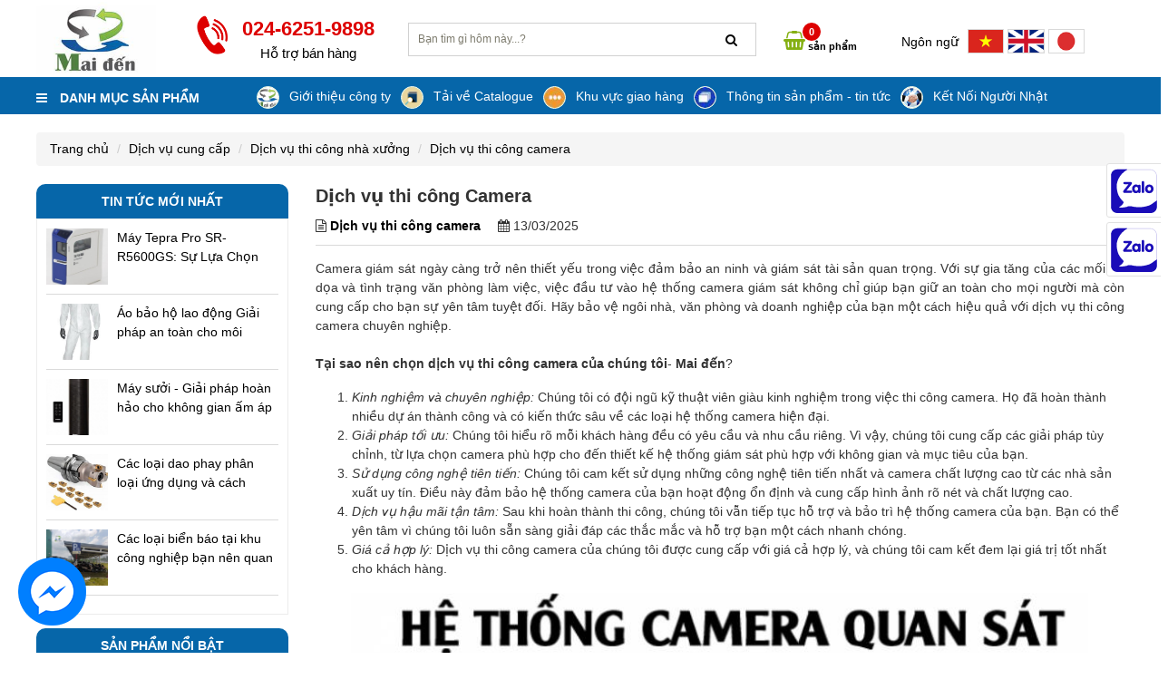

--- FILE ---
content_type: text/html; charset=utf-8
request_url: https://maiden.vn/di%CC%A3ch-vu%CC%A3-thi-cong-camera.html
body_size: 36863
content:


<!DOCTYPE html>
<head>
    <meta charset="UTF-8">
    <meta name='viewport' content='width=device-width, initial-scale=1, maximum-scale=1, user-scalable=no' />
	<meta name="google-site-verification" content="DMBm2ikbDqWBdNNFY4XBRi_JJw8Gc-5_lFHhhehqsck" />
	<meta name="p:domain_verify" content="fac715613f2b46e054f3e2aa14a56cc6"/>
	<title>Mai Đến cung cấp dịch vụ văn phòng& vật tư tiêu hao sản xuất</title>
<meta name="keywords" content="dịch vụ set up văn phòng, thiết bị công nghệ, đồ bảo hộ lao động, văn phòng phẩm, thi công văn phòng, thi công nhà xưởng, dầu chân không ulvac, băng dính soken, màng co chit, găng tay bảo hộ, bảo hộ lao động, bút sơn công nghiệp, tủ locker sắt, hàng gia công cơ khí, bàn thao tác, giày bảo hộ lao động, ghế văn phòng nhập khẩu, mực in công nghiệp, mực in văn phòng, vật tư sản xuất, máy tính đồng bộ" >
<meta name="description" content="Thành lập từ năm 2002, trải qua chặng đường 23 năm phát triển, Mai Đến mang tới Quý khách hàng Một dịch vụ tổng hợp, chuyên cung cấp các sản phẩm thiết yếu phục vụ cho văn phòng, nhà xưởng, các dịch vụ hỗ trợ sản xuất">
<link rel="canonical" href="https://maiden.vn:443/di%CC%A3ch-vu%CC%A3-thi-cong-camera.html">
<meta property="og:type" content="website"><meta property="og:title" content="Mai Đến cung cấp dịch vụ văn phòng& vật tư tiêu hao sản xuất">    
<meta property="og:image" content="https://maiden.vn/admin">
<meta property="og:url" content="https://maiden.vn:443/di%CC%A3ch-vu%CC%A3-thi-cong-camera.html">
<meta property="og:description" content="Thành lập từ năm 2002, trải qua chặng đường 23 năm phát triển, Mai Đến mang tới Quý khách hàng Một dịch vụ tổng hợp, chuyên cung cấp các sản phẩm thiết yếu phục vụ cho văn phòng, nhà xưởng, các dịch vụ hỗ trợ sản xuất">    
<meta property="og:locale" content="vi_VN">
<meta property="og:site_name" content="Mai Đến cung cấp dịch vụ văn phòng& vật tư tiêu hao sản xuất">    
<meta name="ROBOTS" content="index,follow,noodp">
<meta http-equiv="content-language" content="vi">
<meta name="revisit-after" content="1 days">
<meta name="copyright" content="Copyright © by https://maiden.vn">
<meta name="abstract" content="Mai Đến cung cấp dịch vụ văn phòng& vật tư tiêu hao sản xuất">
<meta name="distribution" content="Global">   
<meta name="REVISIT-AFTER" content="1 DAYS">
<link rel="shortcut icon" href="/admin/seowebsite/logo_maiden_1.png">    <link data-minify="1" rel='stylesheet' href='/theme/wp-content/cache/min/1/wp-content/themes/minhhightech/slick/slick-80fd753daa2d24238dce01825b286224.css' type='text/css' media='all' />
    <link data-minify="1" rel='stylesheet' href='/theme/wp-content/cache/min/1/wp-content/themes/minhhightech/slick/slick-theme-29802e62ffa62bd42bdc57605c29290f.css?1' type='text/css' media='all' />
    <link data-minify="1" rel='stylesheet' href='/theme/wp-content/cache/min/1/wp-content/themes/minhhightech/css/media-a3cf89ced07a0606a64f1ca614ea8183.css' type='text/css' media='all' />
    <link rel='stylesheet' href='/theme/wp-content/themes/minhhightech/css/bootstrap.min.css?12' type='text/css' media='all' />
    <link data-minify="1" rel='stylesheet' href='/theme/wp-content/cache/min/1/wp-content/themes/minhhightech/font-awesome/css/font-awesome-863e57960a0f51f04224afc67f8e8954.css?1' type='text/css' />
    <script type="application/ld+json" class="yoast-schema-graph">
        {
            "@context": "https://schema.org",
            "@graph": [{
                "@type": "Organization",
                "@id": "https://maiden.vn/#organization",
                "name": "null",
                "url": "https://maiden.vn/",
                "sameAs": ["https://fb.com/www.maiden.vn"],
                "logo": {
                    "@type": "ImageObject",
                    "@id": "https://maiden.vn/#logo",
                    "inLanguage": "vi",
                    "url": "https://maiden.vn/admin/logocuahang/newlogo.jpg",
                    "width": 495,
                    "height": 150,
                    "caption": "null"
                },
                "image": {
                    "@id": "https://maiden.vn/#logo"
                }
            }, {
                "@type": "WebSite",
                "@id": "https://maiden.vn/#website",
                "url": "https://maiden.vn/",
                "name": "null",
                "description": "",
                "publisher": {
                    "@id": "https://maiden.vn/#organization"
                },
                "potentialAction": [{
                    "@type": "SearchAction",
                    "target": "https://maiden.vn/?s={search_term_string}",
                    "query-input": "required name=search_term_string"
                }],
                "inLanguage": "vi"
            }, {
                "@type": "WebPage",
                "@id": "https://maiden.vn/#webpage",
                "url": "https://maiden.vn/",
                "name": "null",
                "isPartOf": {
                    "@id": "https://maiden.vn/#website"
                },
                "about": {
                    "@id": "https://maiden.vn/#organization"
                },
                "datePublished": "2018-08-17T16:28:51+00:00",
                "dateModified": "2018-08-17T16:28:51+00:00",
                "inLanguage": "vi",
                "potentialAction": [{
                    "@type": "ReadAction",
                    "target": ["https://maiden.vn/"]
                }]
            }]
        }
    </script>
    <link data-minify="1" rel='stylesheet' id='question-css' href='/theme/wp-content/cache/min/1/wp-content/plugins/Categories-QS/css/widget-a245fd6851c2692ac1a38a8603f4cc91.css' type='text/css' media='all' />
    <link data-minify="1" rel='stylesheet' id='css_dgd-css' href='/theme/wp-content/cache/min/1/wp-content/plugins/Custom-Menu-Option-DGD/css/widget-9fc0d1aa3b70e0323bca3da739bbd3ec.css' type='text/css' media='all' />
    <link data-minify="1" rel='stylesheet' id='slider-css' href='/theme/wp-content/cache/min/1/wp-content/plugins/Custom-Menu-Option-Widget/css/widget-ffc9d9e9b4357ed6ea91d73bb9be9c2e.css' type='text/css' media='all' />
    <link data-minify="1" rel='stylesheet' id='PostFeature-css' href='/theme/wp-content/cache/min/1/wp-content/plugins/Post-Feature-By-Categories/css/style_post_feature-18eb2a807e72eaf72ba2289945809996.css' type='text/css' media='all' />
    <link data-minify="1" rel='stylesheet' id='showpost-css' href='/theme/wp-content/cache/min/1/wp-content/plugins/Show-Post-By-Category/css/style_post-48b9cb00b25b830f47ade57d38d41b0e.css' type='text/css' media='all' />
    <link rel='stylesheet' id='wp-block-library-css' href='/theme/wp-includes/css/dist/block-library/style.min.css' type='text/css' media='all' />
    <link data-minify="1" rel='stylesheet' id='wc-block-vendors-style-css' href='/theme/wp-content/cache/min/1/wp-content/plugins/woocommerce/packages/woocommerce-blocks/build/vendors-style-398d049d0d4f0a1861d6153b35615934.css' type='text/css' media='all' />
    <link data-minify="1" rel='stylesheet' id='wc-block-style-css' href='/theme/wp-content/cache/min/1/wp-content/plugins/woocommerce/packages/woocommerce-blocks/build/style-48edb0e48c941f0778bb57e35ca6e776.css' type='text/css' media='all' />
    <link data-minify="1" rel='stylesheet' id='menu-image-css' href='/theme/wp-content/cache/min/1/wp-content/plugins/menu-image/includes/css/menu-image-303d3c7ea9126c56d416fed76eba8fb3.css' type='text/css' media='all' />
    <link data-minify="1" rel='stylesheet' id='miw_owl.carousel.css-css' href='/theme/wp-content/cache/min/1/wp-content/plugins/multi-image-widget/assets/css/owl.carousel-d766b6d7af1ec9f65afb071a706704de.css' type='text/css' media='all' />
    <link data-minify="1" rel='stylesheet' id='miw_owl.theme.css-css' href='/theme/wp-content/cache/min/1/wp-content/plugins/multi-image-widget/assets/css/owl.theme-58446a8cdc83d3ae5f8023657f782451.css' type='text/css' media='all' />
    <link data-minify="1" rel='stylesheet' id='miw_frontend.css-css' href='/theme/wp-content/cache/min/1/wp-content/plugins/multi-image-widget/assets/css/miw_frontend-c27a2a43df886329b81ea900da112125.css' type='text/css' media='all' />
    <link data-minify="1" rel='stylesheet' id='taxonomy-image-plugin-public-css' href='/theme/wp-content/cache/min/1/wp-content/plugins/taxonomy-images/css/style-8a2c7f585f74e82e946910e506692289.css' type='text/css' media='screen' />
    <link data-minify="1" rel='stylesheet' id='woocommerce-layout-css' href='/theme/wp-content/cache/min/1/wp-content/plugins/woocommerce/assets/css/woocommerce-layout-e70dce41c286e6378c662e21bea8c48a.css' type='text/css' media='all' />
    <link rel='stylesheet' id='woocommerce-smallscreen-css' href='/theme/wp-content/plugins/woocommerce/assets/css/woocommerce-smallscreen.css' type='text/css' media='only screen and (max-width: 768px)' />
    <link data-minify="1" rel='stylesheet' id='woocommerce-general-css' href='/theme/wp-content/cache/min/1/wp-content/plugins/woocommerce/assets/css/woocommerce-8bd3bc873688cea471ce4b5d84efba5e.css' type='text/css' media='all' />
    <style id='woocommerce-inline-inline-css' type='text/css'>
        .woocommerce form .form-row .required {
            visibility: visible
        }
    </style>
    <link rel='stylesheet' id='spevietnam-fonts-css' href='https://fonts.googleapis.com/css?family=Source+Sans+Pro%3A300%2C400%2C700%2C300italic%2C400italic%2C700italic&amp;subset=latin%2Clatin-ext&amp;display=swap' type='text/css' media='all' />
    <link data-minify="1" rel='stylesheet' id='genericons-css' href='/theme/wp-content/cache/min/1/wp-content/themes/minhhightech/genericons/genericons-debdab04f1aabf9ded4c8346b3dba167.css' type='text/css' media='all' />
    <link data-minify="1" rel='stylesheet' id='spevietnam-style-css' href='/theme/wp-content/cache/min/1/wp-content/themes/minhhightech/style-3cffc80ebce61d7ea7746ac03cc57943.css?1765454293' type='text/css' media='all' />
    <link rel='stylesheet' id='buttons-css' href='/theme/wp-includes/css/buttons.min.css' type='text/css' media='all' />
    <link rel='stylesheet' id='dashicons-css' href='/theme/wp-includes/css/dashicons.min.css' type='text/css' media='all' />
    <link rel='stylesheet' id='mediaelement-css' href='/theme/wp-includes/js/mediaelement/mediaelementplayer-legacy.min.css' type='text/css' media='all' />
    <link rel='stylesheet' id='wp-mediaelement-css' href='/theme/wp-includes/js/mediaelement/wp-mediaelement.min.css' type='text/css' media='all' />
    <link rel='stylesheet' id='media-views-css' href='/theme/wp-includes/css/media-views.min.css' type='text/css' media='all' />
    <link data-minify="1" rel='stylesheet' id='imgareaselect-css' href='/theme/wp-content/cache/min/1/wp-includes/js/imgareaselect/imgareaselect-1ed4e4b24cf50a7e4c482bb8a98fb472.css' type='text/css' media='all' />
    <link rel="stylesheet" type="text/css" href="/theme/wp-content/plugins/smart-slider-3/Public/SmartSlider3/Application/Frontend/Assets/dist/smartslider.min0a14.css?ver=70fceec4" media="all" />
    <style type="text/css">
        .n2-ss-spinner-simple-white-container {
            position: absolute;
            top: 50%;
            left: 50%;
            margin: -20px;
            background: #fff;
            width: 20px;
            height: 20px;
            padding: 10px;
            border-radius: 50%;
            z-index: 1000
        }
        .n2-ss-spinner-simple-white {
            outline: 1px solid RGBA(0, 0, 0, 0);
            width: 100%;
            height: 100%
        }
        .n2-ss-spinner-simple-white:before {
            position: absolute;
            top: 50%;
            left: 50%;
            width: 20px;
            height: 20px;
            margin-top: -11px;
            margin-left: -11px
        }
        .n2-ss-spinner-simple-white:not(:required):before {
            content: '';
            border-radius: 50%;
            border-top: 2px solid #333;
            border-right: 2px solid transparent;
            animation: n2SimpleWhite .6s linear infinite
        }
        @keyframes n2SimpleWhite {
            to {
                transform: rotate(360deg)
            }
        }
    </style>
    <style id='rocket-lazyload-inline-css' type='text/css'>
        .rll-youtube-player {
            position: relative;
            padding-bottom: 56.23%;
            height: 0;
            overflow: hidden;
            max-width: 100%
        }
        .rll-youtube-player iframe {
            position: absolute;
            top: 0;
            left: 0;
            width: 100%;
            height: 100%;
            z-index: 100;
            background: 0 0
        }
        .rll-youtube-player img {
            bottom: 0;
            display: block;
            left: 0;
            margin: auto;
            max-width: 100%;
            width: 100%;
            position: absolute;
            right: 0;
            top: 0;
            border: none;
            height: auto;
            cursor: pointer;
            -webkit-transition: .4s all;
            -moz-transition: .4s all;
            transition: .4s all
        }
        .rll-youtube-player img:hover {
            -webkit-filter: brightness(75%)
        }
        .rll-youtube-player .play {
            height: 72px;
            width: 72px;
            left: 50%;
            top: 50%;
            margin-left: -36px;
            margin-top: -36px;
            position: absolute;
            background: url(wp-content/plugins/wp-rocket/assets/img/youtube.png) no-repeat;
            cursor: pointer
        }
				.menusubchild {
						height: 33px;
						    display: inline-block;
				}
				.heading_category h3 {
						display: inline-block;
						float: left;
						margin: 0;
						padding: 0;
						text-align: left;
						width: initial;
				}
				.menu-sub {
						display: inline-block;
				}
				.menu-sub a {
						font-size: 13px;
						padding: 0px;
						line-height: 43px;
						margin-right: 10px;
						color: #000;
						font-weight: 600;
				}
				.linksub {
						display: none;
				}
				.buttonshow {
						display: block;
				}
				.buttonshow i {
						content: "\f0d7";
						font-family: FontAwesome;
						color: #ed1f30;
						position: absolute;
						top: 5px;
						cursor: pointer;
						font-size: 20px;
				}
				.caretdown i {
						display: none;
				}
				.hiddenmenu {
						display: block;
				}
				.caretdown.buttonshow i {
						display: block;
						position: absolute;
						right: 5px;
						top: 9px;
				}
				.menusubchild.hiddenmenu.active {
						overflow: initial !important;
						display: inline;
				}
				@media (max-width: 850px) {
					.menusubchild {
							display: none;
					}
					.menusubchild.active {
					display: block;
					height: initial;
					overflow: inherit;
					margin-top: 60px;
					}
					.menu-sub a {
					float: inherit;
					margin-right: 0px;
					color: #fff;
					text-align: center;
					display: contents;
					}
					.menu-sub:nth-child(2n+1) {
					float: left;
					text-align: center !important;
					}
					.menu-sub {
					display: inline-block;
					width: 49%;
					text-align: center;
					float: inherit;
					background: #ed1f30;
					margin-bottom: 5px;
					}
					.linksub {
					float: right;
					width: auto;
					position: absolute;
					right: 8px;
					top: 18px;
					background: #ed1f30;
					padding: 2px 10px;
					border-radius: 5px;
					color: #fff;
					cursor: pointer;
					display: block;
					}
				}
				
    </style>
    <script type='text/javascript' src='/theme/wp-includes/js/jquery/jquery.js'></script>
    <link rel="stylesheet" href="/theme/menumobile/style.css?1765454293">
    <script src="/theme/menumobile/hc-offcanvas-nav.js?1765454293"></script>
    <script type='text/javascript'>
        /* <![CDATA[ */
        var userSettings = {
            "url": "\/",
            "uid": "0",
            "time": "1603958585",
            "secure": "1"
        }; /* ]]> */
    </script>
    <script type='text/javascript' src='/theme/wp-includes/js/utils.min.js' defer></script>
    <script type='text/javascript' src='/theme/wp-includes/js/plupload/moxie.min.js' defer></script>
    <script type='text/javascript' src='/theme/wp-includes/js/plupload/plupload.min.js' defer></script>

    <style type="text/css" id="twentythirteen-header-css">
        .site-header {
            background: url(wp-content/themes/minhhightech/images/headers/circle.html) no-repeat scroll top;
            background-size: 1600px auto
        }
        @media (max-width:767px) {
            .site-header {
                background-size: 768px auto
            }
        }
        @media (max-width:359px) {
            .site-header {
                background-size: 360px auto
            }
        }
    </style><noscript>
        <style id="rocket-lazyload-nojs-css">
            .rll-youtube-player,
            [data-lazy-src] {
                display: none !important
            }
        </style>
    </noscript>
				<style>
				.hc-offcanvas-nav a {
						border-bottom: 1px dashed #fff;
				}
				.hc-offcanvas-nav li.nav-close a:hover, .hc-offcanvas-nav li.nav-back a:hover {
						background: #000;
				}
				.hc-offcanvas-nav li.nav-close a, .hc-offcanvas-nav li.nav-back a {
						background: #000;
						border-top: 1px solid #000;
						border-bottom: 1px solid #000;
				}
				.hc-offcanvas-nav a[href]:not([href="#"])>span.nav-next {
						border-left: 0px solid #fff;
				}
				.hc-offcanvas-nav li {
						background: #0666a9;
				}
				.hc-offcanvas-nav h2 {
						padding: 5px 10px;
						color: #fff000;
						text-transform: uppercase;
						display: none;
				}
				.hc-offcanvas-nav .nav-wrapper {
						background: #0666a9;
				}
				#mobileheader.sticky {
						position: fixed;
						z-index: 9999;
						width: 100%;
						background: #0666a9;
						height: 45px;
						top: 0px;
				}
				#mobileheader.sticky header2 {
						position: absolute;
						padding: 13px 0px;
						top: 7px;
						right: 0px;
				}
				#mobileheader.sticky header2 .toggle span, #mobileheader.sticky header2 .toggle span::before, #mobileheader.sticky header2 .toggle span::after {
						background: #fff;
				}
				</style>
    <script type="text/javascript">
        (function() {
            var N = this;
            N.N2_ = N.N2_ || {
                r: [],
                d: []
            }, N.N2R = N.N2R || function() {
                N.N2_.r.push(arguments)
            }, N.N2D = N.N2D || function() {
                N.N2_.d.push(arguments)
            }
        }).call(window);
        if (!window.n2jQuery) {
            window.n2jQuery = {
                ready: function(cb) {
                    console.error('n2jQuery will be deprecated!');
                    N2R(['$'], cb)
                }
            }
        }
        window.nextend = {
            localization: {},
            ready: function(cb) {
                console.error('nextend.ready will be deprecated!');
                N2R('documentReady', function($) {
                    cb.call(window, $)
                })
            }
        };
    </script>
    <script type="text/javascript" src="/theme/wp-content/plugins/smart-slider-3/Public/SmartSlider3/Application/Frontend/Assets/dist/n2.min0a14.js?ver=70fceec4" defer></script>
    <script type="text/javascript" src="/theme/wp-content/plugins/smart-slider-3/Public/SmartSlider3/Application/Frontend/Assets/dist/smartslider-frontend.min0a14.js?ver=70fceec4" defer></script>
    <script type="text/javascript" src="/theme/wp-content/plugins/smart-slider-3/Public/SmartSlider3/Slider/SliderType/Simple/Assets/dist/smartslider-simple-type-frontend.min0a14.js?ver=70fceec4" defer></script>
    <script type="text/javascript">
        N2R('documentReady', function($) {
            N2R(["documentReady", "smartslider-frontend", "smartslider-simple-type-frontend"], function() {
                new N2Classes.SmartSliderSimple('#n2-ss-2', {
                    "admin": false,
                    "callbacks": "",
                    "background.video.mobile": 1,
                    "alias": {
                        "id": 0,
                        "smoothScroll": 0,
                        "slideSwitch": 0,
                        "scrollSpeed": 400
                    },
                    "align": "normal",
                    "isDelayed": 0,
                    "load": {
                        "fade": 1,
                        "scroll": 0
                    },
                    "playWhenVisible": 1,
                    "playWhenVisibleAt": 0.5,
                    "responsive": {
                        "hideOn": {
                            "desktopLandscape": false,
                            "desktopPortrait": false,
                            "tabletLandscape": false,
                            "tabletPortrait": false,
                            "mobileLandscape": false,
                            "mobilePortrait": false
                        },
                        "onResizeEnabled": true,
                        "type": "auto",
                        "downscale": 1,
                        "upscale": 0,
                        "minimumHeight": 0,
                        "maximumSlideWidth": {
                            "desktopLandscape": 3000,
                            "desktopPortrait": 3000,
                            "tabletLandscape": 3000,
                            "tabletPortrait": 3000,
                            "mobileLandscape": 3000,
                            "mobilePortrait": 3000
                        },
                        "forceFull": 0,
                        "forceFullOverflowX": "body",
                        "forceFullHorizontalSelector": "",
                        "constrainRatio": 1,
                        "sliderHeightBasedOn": "real",
                        "decreaseSliderHeight": 0,
                        "focusUser": 1,
                        "focusEdge": "auto",
                        "breakpoints": [{
                            "device": "tabletPortrait",
                            "type": "max-screen-width",
                            "portraitWidth": 1199,
                            "landscapeWidth": 1199
                        }, {
                            "device": "mobilePortrait",
                            "type": "max-screen-width",
                            "portraitWidth": 700,
                            "landscapeWidth": 900
                        }],
                        "enabledDevices": {
                            "desktopLandscape": 0,
                            "desktopPortrait": 1,
                            "tabletLandscape": 0,
                            "tabletPortrait": 1,
                            "mobileLandscape": 0,
                            "mobilePortrait": 1
                        },
                        "sizes": {
                            "desktopPortrait": {
                                "width": 750,
                                "height": 380,
                                "max": 3000,
                                "min": 750
                            },
                            "tabletPortrait": {
                                "width": 701,
                                "height": 355,
                                "max": 1199,
                                "min": 701
                            },
                            "mobilePortrait": {
                                "width": 320,
                                "height": 162,
                                "max": 900,
                                "min": 320
                            }
                        },
                        "normalizedDeviceModes": {
                            "unknown": "desktopPortrait",
                            "desktopPortrait": "desktopPortrait",
                            "desktopLandscape": "desktopPortrait",
                            "tabletLandscape": "desktopPortrait",
                            "tabletPortrait": "tabletPortrait",
                            "mobileLandscape": "tabletPortrait",
                            "mobilePortrait": "mobilePortrait"
                        },
                        "overflowHiddenPage": 0,
                        "focus": {
                            "offsetTop": "#wpadminbar",
                            "offsetBottom": ""
                        }
                    },
                    "controls": {
                        "mousewheel": 0,
                        "touch": "horizontal",
                        "keyboard": 1,
                        "blockCarouselInteraction": 1
                    },
                    "lazyLoad": 0,
                    "lazyLoadNeighbor": 0,
                    "blockrightclick": 0,
                    "maintainSession": 0,
                    "autoplay": {
                        "enabled": 1,
                        "start": 1,
                        "duration": 4000,
                        "autoplayLoop": 1,
                        "allowReStart": 0,
                        "pause": {
                            "click": 0,
                            "mouse": "0",
                            "mediaStarted": 1
                        },
                        "resume": {
                            "click": 0,
                            "mouse": "0",
                            "mediaEnded": 1,
                            "slidechanged": 0
                        },
                        "interval": 1,
                        "intervalModifier": "loop",
                        "intervalSlide": "current"
                    },
                    "perspective": 1500,
                    "layerMode": {
                        "playOnce": 0,
                        "playFirstLayer": 1,
                        "mode": "skippable",
                        "inAnimation": "mainInEnd"
                    },
                    "bgAnimationsColor": "RGBA(51,51,51,1)",
                    "bgAnimations": 0,
                    "mainanimation": {
                        "type": "horizontal",
                        "duration": 800,
                        "delay": 0,
                        "ease": "easeOutQuad",
                        "parallax": 0,
                        "shiftedBackgroundAnimation": 0
                    },
                    "carousel": 1,
                    "dynamicHeight": 0,
                    "initCallbacks": function($) {
                        N2D("SmartSliderWidgetArrowImage", "SmartSliderWidget", function(e, i) {
                            function r(e, i, t, s, r, o) {
                                this.key = e, this.action = t, this.desktopRatio = s, this.tabletRatio = r, this.mobileRatio = o, N2Classes.SmartSliderWidget.prototype.constructor.call(this, i)
                            }
                            return ((r.prototype = Object.create(N2Classes.SmartSliderWidget.prototype)).constructor = r).prototype.onStart = function() {
                                    this.deferred = e.Deferred(), this.slider.sliderElement.on("SliderDevice", this.onDevice.bind(this)).trigger("addWidget", this.deferred), this.$widget = e("#" + this.slider.elementID + "-arrow-" + this.key).on("click", function(e) {
                                        e.stopPropagation(), this.slider[this.action]()
                                    }.bind(this)), this.$resize = this.$widget.find(".n2-resize"), 0 === this.$resize.length && (this.$resize = this.$widget), e.when(this.$widget.n2imagesLoaded(), this.slider.stages.get("ResizeFirst").getDeferred()).always(this.onLoad.bind(this))
                                }, r.prototype.onLoad = function() {
                                    this.$widget.addClass("n2-ss-widget--calc"), this.previousWidth = this.$resize.width(), this.previousHeight = this.$resize.height(), this.$widget.removeClass("n2-ss-widget--calc"), this.$resize.find("img").css("width", "100%"), this.onDevice(null, {
                                        device: this.slider.responsive.getDeviceMode()
                                    }), this.deferred.resolve()
                                }, r.prototype.onDevice = function(e, i) {
                                    var t = 1;
                                    switch (i.device) {
                                        case "tabletPortrait":
                                        case "tabletLandscape":
                                            t = this.tabletRatio;
                                            break;
                                        case "mobilePortrait":
                                        case "mobileLandscape":
                                            t = this.mobileRatio;
                                            break;
                                        default:
                                            t = this.desktopRatio
                                    }
                                    this.$resize.width(this.previousWidth * t), this.$resize.height(this.previousHeight * t)
                                },
                                function(e, i, t, s) {
                                    this.key = "arrow", this.previous = new r("previous", e, "previousWithDirection", i, t, s), this.next = new r("next", e, "nextWithDirection", i, t, s)
                                }
                        });
                        new N2Classes.SmartSliderWidgetArrowImage(this, 0.8, 0.8, 0.5)
                    }
                })
            })
        });
    </script>
<!-- Google tag (gtag.js) -->
<script async src="https://www.googletagmanager.com/gtag/js?id=G-G4782YKFRB"></script>
<script>
  window.dataLayer = window.dataLayer || [];
  function gtag(){dataLayer.push(arguments);}
  gtag('js', new Date());

  gtag('config', 'G-G4782YKFRB');
</script>
<script id='ip-widget-script' type='text/javascript' src='https://taskmanagerglobal.com/ip_analytics.js?code=94e6c63734e3cf2dd9b6' async></script>
<script>
  (function(i,s,o,g,r,a,m){i['GoogleAnalyticsObject']=r;i[r]=i[r]||function(){
  (i[r].q=i[r].q||[]).push(arguments)},i[r].l=1*new Date();a=s.createElement(o),
  m=s.getElementsByTagName(o)[0];a.async=1;a.src=g;m.parentNode.insertBefore(a,m)
  })(window,document,'script','//www.google-analytics.com/analytics.js','ga');

  ga('create', '', 'auto');
  ga('send', 'pageview');
</script><script id="_bownow_ts">
var _bownow_ts = document.createElement('script');
_bownow_ts.charset = 'utf-8';
_bownow_ts.src = 'https://contents.bownow.jp/js/UTC_b3f32e6c7adacbf50c17/trace.js';
document.getElementsByTagName('head')[0].appendChild(_bownow_ts);
</script>
<script type="application/ld+json">
{
	"@context": "https://schema.org/",
	"@type": "Website",
	"name": "",
	"url": "https://maiden.vn"
}
</script>
</head>
<body class="archive tax-product_cat term-tivi term-6 wp-custom-logo theme-aloaz woocommerce woocommerce-page woocommerce-js "> 
		<div id="show-ajax-run"></div>
    <div class="wrapper">
        <div class="top_header">
            <div class="container">
                <div class="row">
                    <div class="logo col-xs-5 col-sm-5 col-md-2 col-lg-2"> <a href="/"><img src="data:image/svg+xml,%3Csvg%20xmlns='http://www.w3.org/2000/svg'%20viewBox='0%200%200%200'%3E%3C/svg%3E" data-lazy-src="/admin/logocuahang/newlogo.jpg"><noscript><img src="/admin/logocuahang/newlogo.jpg"></noscript></a></div>
                    <div class="header_hotline hidden-sm hidden-xs col-md-2 col-lg-2"> 
										<img src="/theme/tel.png">
										<strong>024-6251-9898</strong><br />Hỗ trợ bán hàng</div>
                    <div class="hidden-lg hidden-md col-xs-5 col-sm-5 mobile-flag">
													<a href="#" class="gflag nturl" data-lang="vi" style="background-position:-200px -400px;">
														<img src="/theme/vn.png" height="24" width="24" alt="Vietnamese">
													</a>
													<a href="#" class="gflag nturl" data-lang="en" style="background-position:-0px -0px;">
														<img src="/theme/usa.png" height="24" width="24" alt="English">
													</a>
													<a href="#" class="gflag nturl" data-lang="ja" style="background-position:-0px -0px;">
														<img src="/theme/jp.jpg" height="24" width="24" alt="Japan">
													</a>
													<div id="google_translate_element"></div>
										</div>
                    <div id="mobileheader" class="menu_mobile col-xs-2 col-sm-2 hidden-md hidden-lg">
											<div class="main-bar hidden-lg hidden-md">
													<nav id="main-nav">
															<ul class="second-nav">
																		<li class=""><a href="/">Trang chủ</a></li>
			<li class="">
						<a  href="/gioi-thieu-cong-ty/">Giới thiệu công ty</a>
						<ul>
			
		
				<li>
				<a href="/ve-chung-toi/" >
					Về chúng tôi				</a>
		</li>
		
					
			
		
				<li>
				<a href="/thong-tin-cong-ty/" >
					Thông tin công ty				</a>
		</li>
		
					
			
		
				<li>
				<a href="/thong-diep-cua-giam-doc/" >
					Thông điệp của Giám đốc				</a>
		</li>
		
					
			
		
				<li>
				<a href="/lich-su-cong-ty/" >
					Lịch sử công ty				</a>
		</li>
		
					
			
		
				<li>
				<a href="/cac-khach-hang/" >
					Các khách hàng				</a>
		</li>
		
					
			
		
				<li>
				<a href="/cac-chi-nhanh/" >
					Các chi nhánh				</a>
		</li>
		
					
						</ul>	
		</li>	
					
				<li class="">
						<a  href="/san-pham-cong-nghe/">Sản phẩm</a>
						<ul>
			
		
			
		<li class="">
						<a href="/van-phong-pham/">Văn phòng phẩm</a>
						<ul>
			
		
			
		<li class="">
						<a href="/giay-in-giay-photo/">Giấy in - Giấy photo</a>
						<ul>
				<li class="dropdown">
		<a href="/giay-in-kho-a4/">Giấy in khổ A4</span></a>
		</li>		
		
				<li class="dropdown">
		<a href="/giay-in-kho-a3/">Giấy in khổ A3</span></a>
		</li>		
		
				<li class="dropdown">
		<a href="/giay-nhan/">Giấy nhắn</span></a>
		</li>		
		
				<li class="dropdown">
		<a href="/giay-phan-trang/">Giấy phân trang</span></a>
		</li>		
		
				<li class="dropdown">
		<a href="/giay-bia-mau/">Giấy bìa màu</span></a>
		</li>		
		
				<li class="dropdown">
		<a href="/giay-in-anh/">Giấy in ảnh</span></a>
		</li>		
		
				<li class="dropdown">
		<a href="/giay-than-giay-fax/">Giấy than, giấy Fax</span></a>
		</li>		
		
				<li class="dropdown">
		<a href="/giay-de-can-giay-tomy/">Giấy đề can, giấy Tomy</span></a>
		</li>		
		
				<li class="dropdown">
		<a href="/giay-dac-chung-bang-nhan/">Giấy đặc chủng, băng nhãn </span></a>
		</li>		
		
			
					
		</ul>
		</li>
					
			
		
			
		<li class="">
						<a href="/but/">Bút</a>
						<ul>
				<li class="dropdown">
		<a href="/but-thien-long/">Bút Thiên Long</span></a>
		</li>		
		
				<li class="dropdown">
		<a href="/but-bi-ben-nghe/">Bút bi Bến Nghé</span></a>
		</li>		
		
				<li class="dropdown">
		<a href="/but-bi-but-kim/">Bút bi, bút kim</span></a>
		</li>		
		
				<li class="dropdown">
		<a href="/but-uni-pentel-steadtler/">Bút UNI, PENTEL, STEADTLER</span></a>
		</li>		
		
				<li class="dropdown">
		<a href="/but-viet-bang-xoa-bang/">Bút viết bảng, xóa bảng</span></a>
		</li>		
		
				<li class="dropdown">
		<a href="/but-da-dau-but-ghi-dia-cd/">Bút dạ dầu, bút ghi đĩa CD</span></a>
		</li>		
		
				<li class="dropdown">
		<a href="/but-nho-dong/">Bút nhớ dòng</span></a>
		</li>		
		
				<li class="dropdown">
		<a href="/but-xoa/">Bút xóa</span></a>
		</li>		
		
				<li class="dropdown">
		<a href="/but-chi-va-phu-kien/">Bút chì và phụ kiện</span></a>
		</li>		
		
				<li class="dropdown">
		<a href="/but-ky-parker/">Bút ký parker</span></a>
		</li>		
		
			
					
		</ul>
		</li>
					
			
		
			
		<li class="">
						<a href="/file-ho-so/">File hồ sơ</a>
						<ul>
				<li class="dropdown">
		<a href="/file-cang-cua/">File càng cua</span></a>
		</li>		
		
				<li class="dropdown">
		<a href="/file-khoa-ong/">File khóa ống</span></a>
		</li>		
		
				<li class="dropdown">
		<a href="/file-cong/">File còng</span></a>
		</li>		
		
				<li class="dropdown">
		<a href="/file-trinh-ky/">File trình ký</span></a>
		</li>		
		
				<li class="dropdown">
		<a href="/file-kep/">File kẹp</span></a>
		</li>		
		
				<li class="dropdown">
		<a href="/file-la/">File lá</span></a>
		</li>		
		
				<li class="dropdown">
		<a href="/file-hop/">File hộp</span></a>
		</li>		
		
				<li class="dropdown">
		<a href="/clear-bag/">Clear bag</span></a>
		</li>		
		
				<li class="dropdown">
		<a href="/so-mi-duc-lo/">Sơ mi đục lỗ</span></a>
		</li>		
		
				<li class="dropdown">
		<a href="/file-rut-gay/">File rút gáy</span></a>
		</li>		
		
				<li class="dropdown">
		<a href="/chia-file/">Chia file</span></a>
		</li>		
		
				<li class="dropdown">
		<a href="/khay-tu-ho-so/">Khay tủ hồ sơ</span></a>
		</li>		
		
				<li class="dropdown">
		<a href="/file-nan/">File nan</span></a>
		</li>		
		
			
					
		</ul>
		</li>
					
			
		
			
		<li class="">
						<a href="/so/">Sổ</a>
						<ul>
				<li class="dropdown">
		<a href="/so-lich/">Sổ lịch</span></a>
		</li>		
		
				<li class="dropdown">
		<a href="/so-cong/">Sổ còng</span></a>
		</li>		
		
				<li class="dropdown">
		<a href="/so-may/">Sổ may</span></a>
		</li>		
		
				<li class="dropdown">
		<a href="/set-so-but/">Set sổ bút</span></a>
		</li>		
		
				<li class="dropdown">
		<a href="/lich-cam-tay-bo-tui/">Lịch cầm tay bỏ túi</span></a>
		</li>		
		
				<li class="dropdown">
		<a href="/so-namecard-hop-dung-card/">Sổ namecard, hộp đựng card</span></a>
		</li>		
		
				<li class="dropdown">
		<a href="/so-bia-da/">Sổ bìa da</span></a>
		</li>		
		
				<li class="dropdown">
		<a href="/so-lo-xo-so-xe/">Sổ lò xo, sổ xé</span></a>
		</li>		
		
				<li class="dropdown">
		<a href="/so-bia-cung/">Sổ bìa cứng</span></a>
		</li>		
		
				<li class="dropdown">
		<a href="/so-sach-ke-toan/">Sổ sách kế toán</span></a>
		</li>		
		
			
					
		</ul>
		</li>
					
			
		
			
		<li class="">
						<a href="/dụng-cụ-van-phòng/">Dụng cụ văn phòng</a>
						<ul>
				<li class="dropdown">
		<a href="/dap-ghim/">Dập ghim</span></a>
		</li>		
		
				<li class="dropdown">
		<a href="/ghim-dap/">Ghim dập</span></a>
		</li>		
		
				<li class="dropdown">
		<a href="/may-tinh-casio/">Máy tính Casio</span></a>
		</li>		
		
				<li class="dropdown">
		<a href="/go-ghim/">Gỡ ghim</span></a>
		</li>		
		
				<li class="dropdown">
		<a href="/ghim-cai-nam-cham/">Ghim cài, Nam châm</span></a>
		</li>		
		
				<li class="dropdown">
		<a href="/bang-dinh/">Băng dính</span></a>
		</li>		
		
				<li class="dropdown">
		<a href="/kep-giay/">Kẹp giấy</span></a>
		</li>		
		
				<li class="dropdown">
		<a href="/thanh-cai-kep-tai-lieu/">Thanh cài kẹp tài liệu</span></a>
		</li>		
		
				<li class="dropdown">
		<a href="/dap-lo/">Dập lỗ</span></a>
		</li>		
		
				<li class="dropdown">
		<a href="/cap-tai-lieu/">Cặp tài liệu</span></a>
		</li>		
		
				<li class="dropdown">
		<a href="/khay-cam-but/">Khay cắm bút</span></a>
		</li>		
		
				<li class="dropdown">
		<a href="/cat-bang-dinh/">Cắt băng dính</span></a>
		</li>		
		
				<li class="dropdown">
		<a href="/keo-ho-dan/">Keo, hồ dán</span></a>
		</li>		
		
				<li class="dropdown">
		<a href="/dao-doc-giay/">Dao dọc giấy</span></a>
		</li>		
		
				<li class="dropdown">
		<a href="/dau-muc-dau/">Dấu, mực dấu</span></a>
		</li>		
		
				<li class="dropdown">
		<a href="/keo/">Kéo</span></a>
		</li>		
		
				<li class="dropdown">
		<a href="/the-nhan-vien/">Thẻ nhân viên</span></a>
		</li>		
		
				<li class="dropdown">
		<a href="/thuoc/">Thước</span></a>
		</li>		
		
				<li class="dropdown">
		<a href="/phong-bi/">Phong bì</span></a>
		</li>		
		
				<li class="dropdown">
		<a href="/pin/">Pin</span></a>
		</li>		
		
				<li class="dropdown">
		<a href="/san-pham-khac-1839/">Sản phẩm khác</span></a>
		</li>		
		
			
					
		</ul>
		</li>
					
			
		
				<li class="">
		<a href="/do-dung-tong-hop/" >
		Đồ dùng tổng hợp </a>
		</li>
			
					
		
					
		</ul>
		</li>
					
			
		
			
		<li class="">
						<a href="/do-cong-nghedien-tu/">Đồ công nghệ,điện tử</a>
						<ul>
			
		
			
		<li class="">
						<a href="/laptop-may-tinh-xach-tay/">Laptop - Máy tính xách tay</a>
						<ul>
				<li class="dropdown">
		<a href="/laptop-dell/">Laptop Dell</span></a>
		</li>		
		
				<li class="dropdown">
		<a href="/laptop-hp/">Laptop HP</span></a>
		</li>		
		
				<li class="dropdown">
		<a href="/laptop-asus/">Laptop Asus</span></a>
		</li>		
		
				<li class="dropdown">
		<a href="/laptop-acer/">Laptop Acer</span></a>
		</li>		
		
				<li class="dropdown">
		<a href="/laptop-lenovo/">Laptop Lenovo</span></a>
		</li>		
		
			
					
		</ul>
		</li>
					
			
		
			
		<li class="">
						<a href="/may-tinh-de-ban-man-hinh/">Máy tính để bàn - Màn hình</a>
						<ul>
				<li class="dropdown">
		<a href="/may-chu/">Máy chủ</span></a>
		</li>		
		
				<li class="dropdown">
		<a href="/may-tinh-dong-bo/">Máy tính đồng bộ</span></a>
		</li>		
		
				<li class="dropdown">
		<a href="/may-tinh-lap-ghep/">Máy tính lắp ghép</span></a>
		</li>		
		
				<li class="dropdown">
		<a href="/man-hinh-may-tinh/">Màn hình máy tính</span></a>
		</li>		
		
			
					
		</ul>
		</li>
					
			
		
			
		<li class="">
						<a href="/phan-mem-may-tinh/">Phần mềm máy tính</a>
						<ul>
				<li class="dropdown">
		<a href="/he-dieu-hanh-may-tinh/">Hệ điều hành máy tính</span></a>
		</li>		
		
				<li class="dropdown">
		<a href="/phan-mem-diet-virus/">Phần mềm diệt virus</span></a>
		</li>		
		
				<li class="dropdown">
		<a href="/ung-dung-van-phong/">Ứng dụng văn phòng</span></a>
		</li>		
		
			
					
		</ul>
		</li>
					
			
		
			
		<li class="">
						<a href="/thiet-bi-mang/">Thiết bị mạng</a>
						<ul>
				<li class="dropdown">
		<a href="/modemwifi/">Modem,Wifi</span></a>
		</li>		
		
				<li class="dropdown">
		<a href="/switch-bo-chia-mang/">Switch - Bộ chia mạng</span></a>
		</li>		
		
				<li class="dropdown">
		<a href="/phu-kien-mang-vien-thong/">Phụ kiện mạng viễn thông</span></a>
		</li>		
		
			
					
		</ul>
		</li>
					
			
		
			
		<li class="">
						<a href="/linh-kien-may-tinh/">Linh kiện máy tính</a>
						<ul>
				<li class="dropdown">
		<a href="/chuot-va-ban-phim/">Chuột và bàn phím</span></a>
		</li>		
		
				<li class="dropdown">
		<a href="/day-noi-usb--day-truyen-tin-hieu/">Dây nối USB & Dây truyền tín hiệu</span></a>
		</li>		
		
				<li class="dropdown">
		<a href="/hdd-box/">HDD Box</span></a>
		</li>		
		
				<li class="dropdown">
		<a href="/usb--usb-wifi/">USB & USB Wifi</span></a>
		</li>		
		
				<li class="dropdown">
		<a href="/bo-luu-dien/">Bộ lưu điện</span></a>
		</li>		
		
				<li class="dropdown">
		<a href="/ram-may-tinh/">Ram máy tính</span></a>
		</li>		
		
				<li class="dropdown">
		<a href="/webcam/">Webcam</span></a>
		</li>		
		
				<li class="dropdown">
		<a href="/quat-tan-nhiet--tam-phu-ban-phim/">Quạt tản nhiệt & tấm phủ bàn phím</span></a>
		</li>		
		
				<li class="dropdown">
		<a href="/nguon-laptop/">Nguồn Laptop</span></a>
		</li>		
		
				<li class="dropdown">
		<a href="/dung-cu-ve-sinh-laptop/">Dụng cụ vệ sinh Laptop</span></a>
		</li>		
		
			
					
		</ul>
		</li>
					
			
		
			
		<li class="">
						<a href="/may-in-may-photocopy-may-scan/">MÁY IN, MÁY PHOTOCOPY  MÁY SCAN</a>
						<ul>
				<li class="dropdown">
		<a href="/may-in-den-trang/">Máy in đen trắng</span></a>
		</li>		
		
				<li class="dropdown">
		<a href="/may-scan/">Máy Scan</span></a>
		</li>		
		
				<li class="dropdown">
		<a href="/may-in-mau/">Máy in mầu</span></a>
		</li>		
		
				<li class="dropdown">
		<a href="/may-photocopy/">Máy photocopy</span></a>
		</li>		
		
				<li class="dropdown">
		<a href="/may-in-ma-vach-tem-nhan-bill/">Máy in mã vạch, tem nhãn, bill</span></a>
		</li>		
		
			
					
		</ul>
		</li>
					
			
		
			
		<li class="">
						<a href="/muc-van-phong/">Mực văn phòng</a>
						<ul>
				<li class="dropdown">
		<a href="/muc-in-laser-hp/">Mực in Laser HP</span></a>
		</li>		
		
				<li class="dropdown">
		<a href="/muc-in-laser-canon/">Mực in Laser Canon</span></a>
		</li>		
		
				<li class="dropdown">
		<a href="/muc-in-laser-brother/">Mực in Laser Brother</span></a>
		</li>		
		
				<li class="dropdown">
		<a href="/muc-in-photocopy-canon/">Mực in Photocopy Canon</span></a>
		</li>		
		
				<li class="dropdown">
		<a href="/muc-in-phun-canon/">Mực in phun Canon</span></a>
		</li>		
		
				<li class="dropdown">
		<a href="/muc-in-phun-hp/">Mực in phun HP</span></a>
		</li>		
		
				<li class="dropdown">
		<a href="/muc-in-epson/">Mực in EPSON</span></a>
		</li>		
		
			
					
		</ul>
		</li>
					
			
		
				<li class="">
		<a href="/thiet-bi-camera-an-ninh/" >
		Thiết bị camera an ninh</a>
		</li>
			
					
			
		
				<li class="">
		<a href="/thiet-bi-truyen-hinh-hoi-nghi-jabra/" >
		Thiết bị  truyền hình hội nghị jabra</a>
		</li>
			
					
			
		
				<li class="">
		<a href="/diẹn-thoại/" >
		Điện thoại  </a>
		</li>
			
					
			
		
				<li class="">
		<a href="/may-cham-cong/" >
		Máy chấm công</a>
		</li>
			
					
			
		
				<li class="">
		<a href="/may-chieu/" >
		Máy chiếu</a>
		</li>
			
					
			
		
				<li class="">
		<a href="/may-huy-tai-lieu/" >
		Máy hủy tài liệu</a>
		</li>
			
					
			
		
			
		<li class="">
						<a href="/thiet-bi-dien/">Thiết bị điện</a>
						<ul>
				<li class="dropdown">
		<a href="/o-cam-lioa-day-cap-cong-tac/">Ổ cắm Lioa, Dây cáp, công tắc</span></a>
		</li>		
		
				<li class="dropdown">
		<a href="/bong-dien-quat-dien-thiet-bi-dien/">Bóng điện, quạt điện, thiết bị điện</span></a>
		</li>		
		
			
					
		</ul>
		</li>
					
			
		
			
		<li class="">
						<a href="/thiet-bi-khac-1845/">Thiết bị khác</a>
						<ul>
				<li class="dropdown">
		<a href="/cay-nuoc-binh-thuy-nong-lanh/">Cây nước, bình thủy nóng lạnh</span></a>
		</li>		
		
				<li class="dropdown">
		<a href="/tivi-va-phu-kien/">Tivi và Phụ kiện</span></a>
		</li>		
		
				<li class="dropdown">
		<a href="/may-ep/">Máy ép</span></a>
		</li>		
		
				<li class="dropdown">
		<a href="/thiet-bi-khac/">Thiết bị khác</span></a>
		</li>		
		
			
					
		</ul>
		</li>
					
			
		
				<li class="">
		<a href="/thiet-bi-am-thanh/" >
		Thiết bị âm thanh</a>
		</li>
			
					
		
					
		</ul>
		</li>
					
			
		
			
		<li class="">
						<a href="/noi-that-van-phong/">Nội thất văn phòng</a>
						<ul>
			
		
			
		<li class="">
						<a href="/ban-van-phong/">Bàn văn phòng</a>
						<ul>
				<li class="dropdown">
		<a href="/ban-nhan-vien/">Bàn nhân viên</span></a>
		</li>		
		
				<li class="dropdown">
		<a href="/ban-lanh-dao/">Bàn lãnh đạo</span></a>
		</li>		
		
				<li class="dropdown">
		<a href="/ban-hoi-truong-phong-hop/">Bàn hội trường, phòng họp</span></a>
		</li>		
		
				<li class="dropdown">
		<a href="/ban-phong-cho-tiep-khach/">Bàn phòng chờ, tiếp khách</span></a>
		</li>		
		
				<li class="dropdown">
		<a href="/ban-gia-cong/">Bàn gia công</span></a>
		</li>		
		
			
					
		</ul>
		</li>
					
			
		
			
		<li class="">
						<a href="/ghe-van-phong/">Ghế văn phòng</a>
						<ul>
				<li class="dropdown">
		<a href="/ghe-nhan-vien/">Ghế nhân viên</span></a>
		</li>		
		
				<li class="dropdown">
		<a href="/ghe-lanh-dao/">Ghế lãnh đạo</span></a>
		</li>		
		
				<li class="dropdown">
		<a href="/ghe-phong-hop-hoi-truong/">Ghế phòng họp, hội trường</span></a>
		</li>		
		
				<li class="dropdown">
		<a href="/ghe-phong-cho-tiep-khach/">Ghế phòng chờ, tiếp khách</span></a>
		</li>		
		
			
					
		</ul>
		</li>
					
			
		
			
		<li class="">
						<a href="/tu-van-phong/">Tủ văn phòng</a>
						<ul>
				<li class="dropdown">
		<a href="/tủ-tài-liẹu-gõ/">Tủ tài liệu gỗ</span></a>
		</li>		
		
				<li class="dropdown">
		<a href="/tủ-tài-liẹu-sát/">Tủ tài liệu sắt</span></a>
		</li>		
		
				<li class="dropdown">
		<a href="/tu-dung-do-ca-nhan/">Tủ đựng đồ cá nhân</span></a>
		</li>		
		
				<li class="dropdown">
		<a href="/hoc-tai-lieu-di-dong/">Hộc tài liệu di động</span></a>
		</li>		
		
				<li class="dropdown">
		<a href="/tu-dung-chia-khoa/">Tủ đựng chìa khóa</span></a>
		</li>		
		
				<li class="dropdown">
		<a href="/tu-gia-cong-mai-den/">Tủ gia công Mai Đến</span></a>
		</li>		
		
			
					
		</ul>
		</li>
					
			
		
			
		<li class="">
						<a href="/két-sát-an-toan/">Két sắt An Toàn</a>
						<ul>
				<li class="dropdown">
		<a href="/khoa-co/">Khóa cơ</span></a>
		</li>		
		
				<li class="dropdown">
		<a href="/khoa-dien-tu/">Khóa điện tử</span></a>
		</li>		
		
			
					
		</ul>
		</li>
					
			
		
			
		<li class="">
						<a href="/bang-1888/">Bảng</a>
						<ul>
				<li class="dropdown">
		<a href="/bang-co-dinh/">Bảng cố định</span></a>
		</li>		
		
				<li class="dropdown">
		<a href="/bang-di-dong/">Bảng di động</span></a>
		</li>		
		
			
					
		</ul>
		</li>
					
			
		
				<li class="">
		<a href="/vach-ngan-van-phong/" >
		Vách ngăn văn phòng</a>
		</li>
			
					
			
		
			
		<li class="">
						<a href="/thiet-bi-khac-1890/">Thiết bị khác</a>
						<ul>
				<li class="dropdown">
		<a href="/gia-sach-dang-go/">Giá sách dạng gỗ</span></a>
		</li>		
		
				<li class="dropdown">
		<a href="/gia-sach-dang-sat/">Giá sách dạng sắt</span></a>
		</li>		
		
				<li class="dropdown">
		<a href="/do-trang-tri/">Đồ trang trí</span></a>
		</li>		
		
				<li class="dropdown">
		<a href="/san-pham-khac-1911/">Sản phẩm khác</span></a>
		</li>		
		
			
					
		</ul>
		</li>
					
		
					
		</ul>
		</li>
					
			
		
			
		<li class="">
						<a href="/do-dung-van-phong/">Đồ dùng văn phòng</a>
						<ul>
			
		
			
		<li class="">
						<a href="/do-uong/">Đồ uống</a>
						<ul>
				<li class="dropdown">
		<a href="/do-gia-dung-thiet-yeu/">Đồ gia dụng thiết yếu</span></a>
		</li>		
		
				<li class="dropdown">
		<a href="/nuoc-tinh-khiet/">Nước tinh khiết</span></a>
		</li>		
		
				<li class="dropdown">
		<a href="/nuoc-ngot-giai-khat/">Nước ngọt- giải khát</span></a>
		</li>		
		
				<li class="dropdown">
		<a href="/tra-va-ca-phe/">Trà và Cà phê</span></a>
		</li>		
		
				<li class="dropdown">
		<a href="/duong---sua/">Đường - sữa</span></a>
		</li>		
		
			
					
		</ul>
		</li>
					
			
		
			
		<li class="">
						<a href="/do-ve-sinh-van-phong/">Đồ vệ sinh văn phòng</a>
						<ul>
				<li class="dropdown">
		<a href="/chat-tay-rua/">Chất tẩy rửa</span></a>
		</li>		
		
				<li class="dropdown">
		<a href="/dung-cu-vẹ-sinh-van-phong/">Dụng cụ vệ sinh văn phòng</span></a>
		</li>		
		
				<li class="dropdown">
		<a href="/tissue-paper/">Tissue Paper</span></a>
		</li>		
		
				<li class="dropdown">
		<a href="/cac-san-pham-khac/">Các sản phẩm khác</span></a>
		</li>		
		
			
					
		</ul>
		</li>
					
			
		
			
		<li class="">
						<a href="/do-an-nhe/">Đồ ăn nhẹ</a>
						<ul>
				<li class="dropdown">
		<a href="/keo-banh/">Kẹo, bánh</span></a>
		</li>		
		
				<li class="dropdown">
		<a href="/mi-an-lien/">Mì ăn liền</span></a>
		</li>		
		
			
					
		</ul>
		</li>
					
		
					
		</ul>
		</li>
					
			
		
			
		<li class="">
						<a href="/thiet-bi-nha-xuong/">Thiết bị nhà xưởng</a>
						<ul>
			
		
			
		<li class="">
						<a href="/dung-cu-trong-nha-xuong/">Dụng cụ trong nhà xưởng</a>
						<ul>
				<li class="dropdown">
		<a href="/dung-cu-cam-tay/">Dụng cụ cầm tay</span></a>
		</li>		
		
				<li class="dropdown">
		<a href="/dung-cu-khi-nen/">Dụng cụ khí nén</span></a>
		</li>		
		
				<li class="dropdown">
		<a href="/dung-cu-thuy-luc/">Dụng cụ thủy lực</span></a>
		</li>		
		
				<li class="dropdown">
		<a href="/thiet-bi-do/">Thiết bị đo</span></a>
		</li>		
		
				<li class="dropdown">
		<a href="/dung-cu-dien/">Dụng cụ điện</span></a>
		</li>		
		
				<li class="dropdown">
		<a href="/dung-cu-han/">Dụng cụ hàn</span></a>
		</li>		
		
				<li class="dropdown">
		<a href="/thiet-bi-phong-chay--chua-chay/">Thiết bị phòng cháy & chữa cháy</span></a>
		</li>		
		
				<li class="dropdown">
		<a href="/dung-cu-dong-hang/">Dụng cụ đóng hàng</span></a>
		</li>		
		
			
					
		</ul>
		</li>
					
			
		
			
		<li class="">
						<a href="/thiet-bi-cong-nghiep/">Thiết bị công nghiệp</a>
						<ul>
				<li class="dropdown">
		<a href="/quat-cong-nghiep-dieu-hoa/">Quạt công nghiệp, điều hòa</span></a>
		</li>		
		
				<li class="dropdown">
		<a href="/may-hut-bui-cong-nghiep/">Máy hút bụi công nghiệp</span></a>
		</li>		
		
				<li class="dropdown">
		<a href="/may-cong-nghiep/">Máy công nghiệp</span></a>
		</li>		
		
				<li class="dropdown">
		<a href="/may-bo-may-dong-hang/">Máy bó, máy đóng hàng</span></a>
		</li>		
		
			
					
		</ul>
		</li>
					
			
		
			
		<li class="">
						<a href="/vat-tu-nha-xuong/">Vật tư nhà xưởng</a>
						<ul>
				<li class="dropdown">
		<a href="/xe-day-hang-xe-nang/">Xe đẩy hàng, Xe nâng</span></a>
		</li>		
		
				<li class="dropdown">
		<a href="/thang/">Thang</span></a>
		</li>		
		
				<li class="dropdown">
		<a href="/can/">Cân</span></a>
		</li>		
		
				<li class="dropdown">
		<a href="/khay-thùng-nhụa/">Khay, thùng nhựa</span></a>
		</li>		
		
				<li class="dropdown">
		<a href="/tu-dung-cu/">Tủ dụng cụ</span></a>
		</li>		
		
				<li class="dropdown">
		<a href="/vat-tu-linh-kien-khac/">Vật tư, linh kiện khác</span></a>
		</li>		
		
			
					
		</ul>
		</li>
					
			
		
			
		<li class="">
						<a href="/hoa-chat/">Hóa chất</a>
						<ul>
				<li class="dropdown">
		<a href="/son-cong-nghiep/">Sơn công nghiệp</span></a>
		</li>		
		
				<li class="dropdown">
		<a href="/dàu-cong-nghiẹp/">Dầu công nghiệp</span></a>
		</li>		
		
				<li class="dropdown">
		<a href="/hoa-chat-tay-rua/">Hóa chất tẩy rửa</span></a>
		</li>		
		
			
					
		</ul>
		</li>
					
			
		
			
		<li class="">
						<a href="/hang-gia-cong-lap-dat/">Hàng gia công lắp đặt</a>
						<ul>
				<li class="dropdown">
		<a href="/hang-lap-rap/">Hàng lắp ráp</span></a>
		</li>		
		
				<li class="dropdown">
		<a href="/hang-co-khi/">Hàng cơ khí</span></a>
		</li>		
		
			
					
		</ul>
		</li>
					
		
					
		</ul>
		</li>
					
			
		
			
		<li class="">
						<a href="/hang-gia-cong-co-khi/">Hàng gia công cơ khí</a>
						<ul>
			
		
				<li class="">
		<a href="/ban-thao-tac-xe-day/" >
		Bàn thao tác, xe đẩy</a>
		</li>
			
					
			
		
				<li class="">
		<a href="/tu-gia-cong-locker-bang-sat/" >
		Tủ gia công locker bằng sắt</a>
		</li>
			
					
			
		
				<li class="">
		<a href="/ke-trung-tai-ke-hang-nanggia-cong/" >
		Kệ trung tải, kệ hạng nặng,gia công</a>
		</li>
			
					
			
		
				<li class="">
		<a href="/ban-gia-cong-2051/" >
		Bàn gia công</a>
		</li>
			
					
			
		
				<li class="">
		<a href="/ghe-gia-cong/" >
		Ghế gia công</a>
		</li>
			
					
			
		
				<li class="">
		<a href="/hang-inox-bep-cong-nghiep/" >
		Hàng inox Bếp công nghiệp</a>
		</li>
			
					
			
		
				<li class="">
		<a href="/san-pham-gia-cong-khac/" >
		Sản phẩm gia công khác</a>
		</li>
			
					
		
					
		</ul>
		</li>
					
			
		
			
		<li class="">
						<a href="/vat-tu-san-xuat/">Vật tư sản xuất</a>
						<ul>
			
		
				<li class="">
		<a href="/hang-co-khi-kim-khi-phu-kien/" >
		Hàng cơ khí, kim khí, phụ kiện</a>
		</li>
			
					
			
		
				<li class="">
		<a href="/vat-tu-phong-sach/" >
		Vật tư Phòng sạch</a>
		</li>
			
					
		
					
		</ul>
		</li>
					
			
		
			
		<li class="">
						<a href="/bao-ho-lao-dong/">Bảo hộ lao động</a>
						<ul>
			
		
			
		<li class="">
						<a href="/gang-tay/">Găng tay</a>
						<ul>
				<li class="dropdown">
		<a href="/gang-tay-chong-tinh-dien/">Găng tay chống tĩnh điện</span></a>
		</li>		
		
				<li class="dropdown">
		<a href="/gang-tay-vai-gang-tay-soi/">Găng tay vải, găng tay sợi</span></a>
		</li>		
		
				<li class="dropdown">
		<a href="/gang-tay-y-te-thuc-pham/">Găng tay y tế, thực phẩm</span></a>
		</li>		
		
				<li class="dropdown">
		<a href="/gang-tay-cao-su-gang-tay-chong-hoa-chat/">Găng tay cao su, găng tay chống hóa chất</span></a>
		</li>		
		
				<li class="dropdown">
		<a href="/gang-tay-bao-ho-khac/">Găng tay bảo hộ khác</span></a>
		</li>		
		
				<li class="dropdown">
		<a href="/gang-tay-chiu-nhiet-chong-nong/">Găng tay chịu nhiệt, chống nóng</span></a>
		</li>		
		
				<li class="dropdown">
		<a href="/gang-tay-chong-cat/">Găng tay chống cắt</span></a>
		</li>		
		
			
					
		</ul>
		</li>
					
			
		
			
		<li class="">
						<a href="/bao-ve-chan/">Bảo vệ chân</a>
						<ul>
				<li class="dropdown">
		<a href="/ung-bao-ho/">Ủng bảo hộ</span></a>
		</li>		
		
				<li class="dropdown">
		<a href="/dep-cac-loai/">Dép các loại</span></a>
		</li>		
		
				<li class="dropdown">
		<a href="/giay-bao-ho/">Giầy bảo hộ</span></a>
		</li>		
		
				<li class="dropdown">
		<a href="/phu-kien-bao-ve-chan/">Phụ kiện bảo vệ chân</span></a>
		</li>		
		
			
					
		</ul>
		</li>
					
			
		
			
		<li class="">
						<a href="/bao-ve-dau/">Bảo vệ đầu</a>
						<ul>
				<li class="dropdown">
		<a href="/mu-kinh/">Mũ, kính</span></a>
		</li>		
		
				<li class="dropdown">
		<a href="/mat-na-khau-trang/">Mặt nạ, khẩu trang</span></a>
		</li>		
		
			
					
		</ul>
		</li>
					
			
		
				<li class="">
		<a href="/dong-phuc-bao-ho/" >
		Đồng phục bảo hộ</a>
		</li>
			
					
			
		
			
		<li class="">
						<a href="/phu-kien-cong-truong/">Phụ kiện công trường</a>
						<ul>
				<li class="dropdown">
		<a href="/phu-kien-chong-chay/">Phụ kiện chống cháy</span></a>
		</li>		
		
				<li class="dropdown">
		<a href="/cac-phu-kien-bao-ho-lao-dong/">Các Phụ kiện bảo hộ lao động</span></a>
		</li>		
		
				<li class="dropdown">
		<a href="/do-dung-thoat-hiem-den/">Đồ dùng thoát hiểm, Đèn </span></a>
		</li>		
		
			
					
		</ul>
		</li>
					
		
					
		</ul>
		</li>
					
			
		
			
		<li class="">
						<a href="/san-pham-nhap-khau/">Sản phẩm nhập khẩu</a>
						<ul>
			
		
				<li class="">
		<a href="/dau-chan-khong-ulvac/" >
		Dầu chân không Ulvac</a>
		</li>
			
					
			
		
				<li class="">
		<a href="/loc-nuoc-cleansui/" >
		Lọc nước Cleansui</a>
		</li>
			
					
		
					
		</ul>
		</li>
					
			
		
				<li>
				<a href="/san-pham-phong-dich/" >
					Sản phẩm phòng dịch				</a>
		</li>
		
					
						</ul>	
		</li>	
					
				<li >
					<a target="_blank" href="http://catalogue.maiden.vn/">Tải về Catalogue</a>
		</li>
							
				<li class="">
						<a  href="/khu-vuc-giao-hang/">Khu vực giao hàng</a>
						<ul>
			
		
				<li>
				<a href="/cac-khu-vuc-giao-hang/" >
					Các khu vực giao hàng				</a>
		</li>
		
					
			
		
				<li>
				<a href="/cac-kho-hang-cua-cong-ty/" >
					Các kho hàng của công ty				</a>
		</li>
		
					
						</ul>	
		</li>	
					
				<li class="">
						<a  href="/thong-tin-san-pham-tin-tuc/">Thông tin sản phẩm - tin tức</a>
						<ul>
			
		
				<li>
				<a href="/tu-van-san-pham/" >
					Tư vấn sản phẩm				</a>
		</li>
		
					
			
		
				<li>
				<a href="/kinh-nghiem-mua-hang/" >
					Kinh nghiệm mua hàng				</a>
		</li>
		
					
						</ul>	
		</li>	
					
				<li >
					<a  href="/ket-noi-nguoi-nhat/">Kết Nối Người Nhật</a>
		</li>
							
			
 
															</ul>
													</nav>
													<header2> <a class="toggle"> <span></span> </a> </header2>
													<script>
															(function($) {
																	var $nav = $('#main-nav');
																	var $toggle = $('.toggle');
																	var data = {};
																	var defaultData = {
																			maxWidth: false,
																			customToggle: $toggle,
																			navTitle: 'All Categories',
																			levelTitles: true,
																			pushContent: '#container'
																	};
																	// calling like this only for demo purposes
																	const initNav = function(conf) {
																			var $old = $('.hc-offcanvas-nav');
																			setTimeout(function() {
																					if ($old.length) {
																							// clear previous instance
																							$old.remove();
																					}
																			}, $toggle.hasClass('toggle-open') ? 420 : 0);
																			if ($toggle.hasClass('toggle-open')) {
																					$toggle.click();
																			}
																			// remove old toggle click event
																			$toggle.off('click');
																			// remember data
																			$.extend(data, conf)
																			// call the plugin
																			$nav.clone().hcOffcanvasNav($.extend({}, defaultData, data));
																	}
																	// run first demo
																	initNav({});
																	$('.actions').find('a').on('click', function(e) {
																			e.preventDefault();
																			var $this = $(this).addClass('active');
																			var $siblings = $this.parent().siblings().children('a').removeClass('active');
																			initNav(eval('(' + $this.data('demo') + ')'));
																	});
																	$('.actions').find('input').on('change', function() {
																			var $this = $(this);
																			var data = eval('(' + $this.data('demo') + ')');
																			if ($this.is(':checked')) {
																					initNav(data);
																			} else {
																					var removeData = {};
																					$.each(data, function(index, value) {
																							removeData[index] = false;
																					});
																					initNav(removeData);
																			}
																	});
															})(jQuery);
													</script>
											</div>
										</div>
                    <div class="header_search col-xs-12 col-sm-12 col-md-8 col-lg-8">
                        <div class="box_search col-xs-12 col-sm-12 col-md-6 col-lg-6">
                            <form role="search" method="get" class="search-form" action="/tim-kiem/"> <input type="search" class="search-field" placeholder="Bạn tìm gì hôm này...?" value="" name="s" title="Nhập từ khóa tìm kiếm" /> <button type="submit" class="search-submit"><i class="fa fa-search fa-2x" aria-hidden="true"></i> </button></form>
                        </div>
                        <div class="header_cart hidden-sm hidden-xs col-md-2 col-lg-2"> <a class="cart-contents" href="/thanh-toan" title="Xem giỏ hàng"><span><i class="fa fa-shopping-basket fa-2x" aria-hidden="true"></i>
                        <span class="cart-count-mobile" id="cart-info">
													0												</span>
												<span class="woocommerce-Price-amount amount">sản phẩm</span></span></a></div>
                    <div class="header_km hidden-sm hidden-xs col-md-4 col-lg-4 pull-right">
												<span>Ngôn ngữ</span>
                        <aside id="black-studio-tinymce-8" class="widget widget_black_studio_tinymce">
													<a href="#" class="gflag nturl" data-lang="vi" style="background-position:-200px -400px;">
														<img src="/theme/vn.png" height="24" width="24" alt="Vietnamese">
													</a>
													<a href="#" class="gflag nturl" data-lang="en" style="background-position:-0px -0px;">
														<img src="/theme/usa.png" height="24" width="24" alt="English">
													</a>
													<a href="#" class="gflag nturl" data-lang="ja" style="background-position:-0px -0px;">
														<img src="/theme/jp.jpg" height="24" width="24" alt="Japan">
													</a>
													<div id="google_translate_element"></div>
                        </aside>
                    </div>
										<script type="text/javascript">
											function googleTranslateElementInit() {
												new google.translate.TranslateElement({
													pageLanguage: 'vi'
												}, 'google_translate_element');
											}
										</script>
										<script src="//translate.google.com/translate_a/element.js?cb=googleTranslateElementInit" type="text/javascript"></script>
										<script>
											var flags = document.getElementsByClassName('gflag');
											Array.prototype.forEach.call(flags, function(e) {
												e.addEventListener('click', function() {
													var lang = e.getAttribute('data-lang');
													var languageSelect = document.querySelector("select.goog-te-combo");
													languageSelect.value = lang;
													languageSelect.dispatchEvent(new Event("change"));
												});
											});
										</script>
										<style>
										div#:0.targetLanguage{color:#666}div.skiptranslate.goog-te-gadget span{display:none!important}div.skiptranslate.goog-te-gadget *{color:#0a51a1;margin-top:1px;border-radius:17px;height:25px;float:right;width:140px;font-weight:400;font-size:11px;padding:0 5px}.goog-te-gadget{font-family:arial;font-size:0;color:#fff;margin-left:-15px}.navbar-collapse{padding:0}@media screen and (max-width: 990px){div.skiptranslate.goog-te-gadget *{color:#178095;border-radius:17px;height:27px;padding:0;float:right;margin:6px 0 10px}}body{top:0!important}.top-slideshow{max-height:260px;overflow:hidden}.language{margin-right:15px;margin-top:4px}.goog-te-banner-frame{left:0;top:-40px;height:39px;width:100%;z-index:10000001;position:fixed;border:none;border-bottom:1px solid #6b90da;margin:0;-moz-box-shadow:0 0 8px 1px #999;-webkit-box-shadow:0 0 8px 1px #999;box-shadow:0 0 8px 1px #999;_position:absolute}.gflag{cursor:pointer}div#google_translate_element{width:140px;position:relative;right:-12px;float:left;top:2px;display:none}a.gflag.nturl img{width:initial;height:25px}
										</style>
                    </div>

                </div>
            </div>
        </div>
        <div id="myHeader" class="main_menu hidden-xs hidden-sm col-md-12 col-lg-12">
            <div class="container">
                <div class="row">
                    <div class="danh_muc col-md-5ths col-lg-5ths"> <span><a href="/"><i class="fa fa-bars"></i> Danh mục sản phẩm</a></span>
                        <div class="menu_left_home dm_menu_left_home hidden-xs hidden-sm col-md-5ths col-lg-5ths">
                            <div id="navbar" class="navbar">
                                <nav id="site-navigation" class="navigation main-navigation" role="navigation">
                                    <div class="menu-menu-chinh-container">
                                        <ul id="primary-menu" class="nav-menu">
																								<li id="menu-item-234" class="menu-item menu-item-type-taxonomy menu-item-object-product_cat menu-item-has-children menu-item-234"><a href="/van-phong-pham/" class="menu-image-title-after menu-image-not-hovered"><img width="24" height="22" src="data:image/svg+xml,%3Csvg%20xmlns='http://www.w3.org/2000/svg'%20viewBox='0%200%2024%2022'%3E%3C/svg%3E" class="menu-image menu-image-title-after" alt="" data-lazy-src="/images/ckeditor/images/quangcao/icon-vpp.png?d41d8cd98f00b204e9800998ecf8427e" /><noscript><img width="24" height="22" src="/images/ckeditor/images/quangcao/icon-vpp.png?d41d8cd98f00b204e9800998ecf8427e" class="menu-image menu-image-title-after" alt="" /></noscript><span class="menu-image-title-after menu-image-title">Văn phòng phẩm</span></a>
			<ul class="sub-menu">
			
		
				<li>
			<a href="/giay-in-giay-photo/" title="Giấy in - Giấy photo"><i class="fa fa-caret-right" aria-hidden="true"></i> Giấy in - Giấy photo</a>
			<i class="fa fa-angle-right" aria-hidden="true"></i>
			<ul class="dropdown-menu">
				<li><a href="/giay-in-kho-a4/" title="Giấy in khổ A4"><i class="fa fa-caret-right" aria-hidden="true"></i> Giấy in khổ A4</a></li>
				<li><a href="/giay-in-kho-a3/" title="Giấy in khổ A3"><i class="fa fa-caret-right" aria-hidden="true"></i> Giấy in khổ A3</a></li>
				<li><a href="/giay-nhan/" title="Giấy nhắn"><i class="fa fa-caret-right" aria-hidden="true"></i> Giấy nhắn</a></li>
				<li><a href="/giay-phan-trang/" title="Giấy phân trang"><i class="fa fa-caret-right" aria-hidden="true"></i> Giấy phân trang</a></li>
				<li><a href="/giay-bia-mau/" title="Giấy bìa màu"><i class="fa fa-caret-right" aria-hidden="true"></i> Giấy bìa màu</a></li>
				<li><a href="/giay-in-anh/" title="Giấy in ảnh"><i class="fa fa-caret-right" aria-hidden="true"></i> Giấy in ảnh</a></li>
				<li><a href="/giay-than-giay-fax/" title="Giấy than, giấy Fax"><i class="fa fa-caret-right" aria-hidden="true"></i> Giấy than, giấy Fax</a></li>
				<li><a href="/giay-de-can-giay-tomy/" title="Giấy đề can, giấy Tomy"><i class="fa fa-caret-right" aria-hidden="true"></i> Giấy đề can, giấy Tomy</a></li>
				<li><a href="/giay-dac-chung-bang-nhan/" title="Giấy đặc chủng, băng nhãn "><i class="fa fa-caret-right" aria-hidden="true"></i> Giấy đặc chủng, băng nhãn </a></li>
			
			
			</ul>
		</li>
					
			
		
				<li>
			<a href="/but/" title="Bút"><i class="fa fa-caret-right" aria-hidden="true"></i> Bút</a>
			<i class="fa fa-angle-right" aria-hidden="true"></i>
			<ul class="dropdown-menu">
				<li><a href="/but-thien-long/" title="Bút Thiên Long"><i class="fa fa-caret-right" aria-hidden="true"></i> Bút Thiên Long</a></li>
				<li><a href="/but-bi-ben-nghe/" title="Bút bi Bến Nghé"><i class="fa fa-caret-right" aria-hidden="true"></i> Bút bi Bến Nghé</a></li>
				<li><a href="/but-bi-but-kim/" title="Bút bi, bút kim"><i class="fa fa-caret-right" aria-hidden="true"></i> Bút bi, bút kim</a></li>
				<li><a href="/but-uni-pentel-steadtler/" title="Bút UNI, PENTEL, STEADTLER"><i class="fa fa-caret-right" aria-hidden="true"></i> Bút UNI, PENTEL, STEADTLER</a></li>
				<li><a href="/but-viet-bang-xoa-bang/" title="Bút viết bảng, xóa bảng"><i class="fa fa-caret-right" aria-hidden="true"></i> Bút viết bảng, xóa bảng</a></li>
				<li><a href="/but-da-dau-but-ghi-dia-cd/" title="Bút dạ dầu, bút ghi đĩa CD"><i class="fa fa-caret-right" aria-hidden="true"></i> Bút dạ dầu, bút ghi đĩa CD</a></li>
				<li><a href="/but-nho-dong/" title="Bút nhớ dòng"><i class="fa fa-caret-right" aria-hidden="true"></i> Bút nhớ dòng</a></li>
				<li><a href="/but-xoa/" title="Bút xóa"><i class="fa fa-caret-right" aria-hidden="true"></i> Bút xóa</a></li>
				<li><a href="/but-chi-va-phu-kien/" title="Bút chì và phụ kiện"><i class="fa fa-caret-right" aria-hidden="true"></i> Bút chì và phụ kiện</a></li>
				<li><a href="/but-ky-parker/" title="Bút ký parker"><i class="fa fa-caret-right" aria-hidden="true"></i> Bút ký parker</a></li>
			
			
			</ul>
		</li>
					
			
		
				<li>
			<a href="/file-ho-so/" title="File hồ sơ"><i class="fa fa-caret-right" aria-hidden="true"></i> File hồ sơ</a>
			<i class="fa fa-angle-right" aria-hidden="true"></i>
			<ul class="dropdown-menu">
				<li><a href="/file-cang-cua/" title="File càng cua"><i class="fa fa-caret-right" aria-hidden="true"></i> File càng cua</a></li>
				<li><a href="/file-khoa-ong/" title="File khóa ống"><i class="fa fa-caret-right" aria-hidden="true"></i> File khóa ống</a></li>
				<li><a href="/file-cong/" title="File còng"><i class="fa fa-caret-right" aria-hidden="true"></i> File còng</a></li>
				<li><a href="/file-trinh-ky/" title="File trình ký"><i class="fa fa-caret-right" aria-hidden="true"></i> File trình ký</a></li>
				<li><a href="/file-kep/" title="File kẹp"><i class="fa fa-caret-right" aria-hidden="true"></i> File kẹp</a></li>
				<li><a href="/file-la/" title="File lá"><i class="fa fa-caret-right" aria-hidden="true"></i> File lá</a></li>
				<li><a href="/file-hop/" title="File hộp"><i class="fa fa-caret-right" aria-hidden="true"></i> File hộp</a></li>
				<li><a href="/clear-bag/" title="Clear bag"><i class="fa fa-caret-right" aria-hidden="true"></i> Clear bag</a></li>
				<li><a href="/so-mi-duc-lo/" title="Sơ mi đục lỗ"><i class="fa fa-caret-right" aria-hidden="true"></i> Sơ mi đục lỗ</a></li>
				<li><a href="/file-rut-gay/" title="File rút gáy"><i class="fa fa-caret-right" aria-hidden="true"></i> File rút gáy</a></li>
				<li><a href="/chia-file/" title="Chia file"><i class="fa fa-caret-right" aria-hidden="true"></i> Chia file</a></li>
				<li><a href="/khay-tu-ho-so/" title="Khay tủ hồ sơ"><i class="fa fa-caret-right" aria-hidden="true"></i> Khay tủ hồ sơ</a></li>
				<li><a href="/file-nan/" title="File nan"><i class="fa fa-caret-right" aria-hidden="true"></i> File nan</a></li>
			
			
			</ul>
		</li>
					
			
		
				<li>
			<a href="/so/" title="Sổ"><i class="fa fa-caret-right" aria-hidden="true"></i> Sổ</a>
			<i class="fa fa-angle-right" aria-hidden="true"></i>
			<ul class="dropdown-menu">
				<li><a href="/so-lich/" title="Sổ lịch"><i class="fa fa-caret-right" aria-hidden="true"></i> Sổ lịch</a></li>
				<li><a href="/so-cong/" title="Sổ còng"><i class="fa fa-caret-right" aria-hidden="true"></i> Sổ còng</a></li>
				<li><a href="/so-may/" title="Sổ may"><i class="fa fa-caret-right" aria-hidden="true"></i> Sổ may</a></li>
				<li><a href="/set-so-but/" title="Set sổ bút"><i class="fa fa-caret-right" aria-hidden="true"></i> Set sổ bút</a></li>
				<li><a href="/lich-cam-tay-bo-tui/" title="Lịch cầm tay bỏ túi"><i class="fa fa-caret-right" aria-hidden="true"></i> Lịch cầm tay bỏ túi</a></li>
				<li><a href="/so-namecard-hop-dung-card/" title="Sổ namecard, hộp đựng card"><i class="fa fa-caret-right" aria-hidden="true"></i> Sổ namecard, hộp đựng card</a></li>
				<li><a href="/so-bia-da/" title="Sổ bìa da"><i class="fa fa-caret-right" aria-hidden="true"></i> Sổ bìa da</a></li>
				<li><a href="/so-lo-xo-so-xe/" title="Sổ lò xo, sổ xé"><i class="fa fa-caret-right" aria-hidden="true"></i> Sổ lò xo, sổ xé</a></li>
				<li><a href="/so-bia-cung/" title="Sổ bìa cứng"><i class="fa fa-caret-right" aria-hidden="true"></i> Sổ bìa cứng</a></li>
				<li><a href="/so-sach-ke-toan/" title="Sổ sách kế toán"><i class="fa fa-caret-right" aria-hidden="true"></i> Sổ sách kế toán</a></li>
			
			
			</ul>
		</li>
					
			
		
				<li>
			<a href="/dụng-cụ-van-phòng/" title="Dụng cụ văn phòng"><i class="fa fa-caret-right" aria-hidden="true"></i> Dụng cụ văn phòng</a>
			<i class="fa fa-angle-right" aria-hidden="true"></i>
			<ul class="dropdown-menu">
				<li><a href="/dap-ghim/" title="Dập ghim"><i class="fa fa-caret-right" aria-hidden="true"></i> Dập ghim</a></li>
				<li><a href="/ghim-dap/" title="Ghim dập"><i class="fa fa-caret-right" aria-hidden="true"></i> Ghim dập</a></li>
				<li><a href="/may-tinh-casio/" title="Máy tính Casio"><i class="fa fa-caret-right" aria-hidden="true"></i> Máy tính Casio</a></li>
				<li><a href="/go-ghim/" title="Gỡ ghim"><i class="fa fa-caret-right" aria-hidden="true"></i> Gỡ ghim</a></li>
				<li><a href="/ghim-cai-nam-cham/" title="Ghim cài, Nam châm"><i class="fa fa-caret-right" aria-hidden="true"></i> Ghim cài, Nam châm</a></li>
				<li><a href="/bang-dinh/" title="Băng dính"><i class="fa fa-caret-right" aria-hidden="true"></i> Băng dính</a></li>
				<li><a href="/kep-giay/" title="Kẹp giấy"><i class="fa fa-caret-right" aria-hidden="true"></i> Kẹp giấy</a></li>
				<li><a href="/thanh-cai-kep-tai-lieu/" title="Thanh cài kẹp tài liệu"><i class="fa fa-caret-right" aria-hidden="true"></i> Thanh cài kẹp tài liệu</a></li>
				<li><a href="/dap-lo/" title="Dập lỗ"><i class="fa fa-caret-right" aria-hidden="true"></i> Dập lỗ</a></li>
				<li><a href="/cap-tai-lieu/" title="Cặp tài liệu"><i class="fa fa-caret-right" aria-hidden="true"></i> Cặp tài liệu</a></li>
				<li><a href="/khay-cam-but/" title="Khay cắm bút"><i class="fa fa-caret-right" aria-hidden="true"></i> Khay cắm bút</a></li>
				<li><a href="/cat-bang-dinh/" title="Cắt băng dính"><i class="fa fa-caret-right" aria-hidden="true"></i> Cắt băng dính</a></li>
				<li><a href="/keo-ho-dan/" title="Keo, hồ dán"><i class="fa fa-caret-right" aria-hidden="true"></i> Keo, hồ dán</a></li>
				<li><a href="/dao-doc-giay/" title="Dao dọc giấy"><i class="fa fa-caret-right" aria-hidden="true"></i> Dao dọc giấy</a></li>
				<li><a href="/dau-muc-dau/" title="Dấu, mực dấu"><i class="fa fa-caret-right" aria-hidden="true"></i> Dấu, mực dấu</a></li>
				<li><a href="/keo/" title="Kéo"><i class="fa fa-caret-right" aria-hidden="true"></i> Kéo</a></li>
				<li><a href="/the-nhan-vien/" title="Thẻ nhân viên"><i class="fa fa-caret-right" aria-hidden="true"></i> Thẻ nhân viên</a></li>
				<li><a href="/thuoc/" title="Thước"><i class="fa fa-caret-right" aria-hidden="true"></i> Thước</a></li>
				<li><a href="/phong-bi/" title="Phong bì"><i class="fa fa-caret-right" aria-hidden="true"></i> Phong bì</a></li>
				<li><a href="/pin/" title="Pin"><i class="fa fa-caret-right" aria-hidden="true"></i> Pin</a></li>
				<li><a href="/san-pham-khac-1839/" title="Sản phẩm khác"><i class="fa fa-caret-right" aria-hidden="true"></i> Sản phẩm khác</a></li>
			
			
			</ul>
		</li>
					
			
		
				<li><a href="/do-dung-tong-hop/" title="Đồ dùng tổng hợp "><i class="fa fa-caret-right" aria-hidden="true"></i> Đồ dùng tổng hợp </a></li>
			
					
							</ul>
		</li>
			
				<li id="menu-item-234" class="menu-item menu-item-type-taxonomy menu-item-object-product_cat menu-item-has-children menu-item-234"><a href="/do-cong-nghedien-tu/" class="menu-image-title-after menu-image-not-hovered"><img width="24" height="22" src="data:image/svg+xml,%3Csvg%20xmlns='http://www.w3.org/2000/svg'%20viewBox='0%200%2024%2022'%3E%3C/svg%3E" class="menu-image menu-image-title-after" alt="" data-lazy-src="/images/ckeditor/images/quangcao/icon-computer.png?d41d8cd98f00b204e9800998ecf8427e" /><noscript><img width="24" height="22" src="/images/ckeditor/images/quangcao/icon-computer.png?d41d8cd98f00b204e9800998ecf8427e" class="menu-image menu-image-title-after" alt="" /></noscript><span class="menu-image-title-after menu-image-title">Đồ công nghệ,điện tử</span></a>
			<ul class="sub-menu">
			
		
				<li>
			<a href="/laptop-may-tinh-xach-tay/" title="Laptop - Máy tính xách tay"><i class="fa fa-caret-right" aria-hidden="true"></i> Laptop - Máy tính xách tay</a>
			<i class="fa fa-angle-right" aria-hidden="true"></i>
			<ul class="dropdown-menu">
				<li><a href="/laptop-dell/" title="Laptop Dell"><i class="fa fa-caret-right" aria-hidden="true"></i> Laptop Dell</a></li>
				<li><a href="/laptop-hp/" title="Laptop HP"><i class="fa fa-caret-right" aria-hidden="true"></i> Laptop HP</a></li>
				<li><a href="/laptop-asus/" title="Laptop Asus"><i class="fa fa-caret-right" aria-hidden="true"></i> Laptop Asus</a></li>
				<li><a href="/laptop-acer/" title="Laptop Acer"><i class="fa fa-caret-right" aria-hidden="true"></i> Laptop Acer</a></li>
				<li><a href="/laptop-lenovo/" title="Laptop Lenovo"><i class="fa fa-caret-right" aria-hidden="true"></i> Laptop Lenovo</a></li>
			
			
			</ul>
		</li>
					
			
		
				<li>
			<a href="/may-tinh-de-ban-man-hinh/" title="Máy tính để bàn - Màn hình"><i class="fa fa-caret-right" aria-hidden="true"></i> Máy tính để bàn - Màn hình</a>
			<i class="fa fa-angle-right" aria-hidden="true"></i>
			<ul class="dropdown-menu">
				<li><a href="/may-chu/" title="Máy chủ"><i class="fa fa-caret-right" aria-hidden="true"></i> Máy chủ</a></li>
				<li><a href="/may-tinh-dong-bo/" title="Máy tính đồng bộ"><i class="fa fa-caret-right" aria-hidden="true"></i> Máy tính đồng bộ</a></li>
				<li><a href="/may-tinh-lap-ghep/" title="Máy tính lắp ghép"><i class="fa fa-caret-right" aria-hidden="true"></i> Máy tính lắp ghép</a></li>
				<li><a href="/man-hinh-may-tinh/" title="Màn hình máy tính"><i class="fa fa-caret-right" aria-hidden="true"></i> Màn hình máy tính</a></li>
			
			
			</ul>
		</li>
					
			
		
				<li>
			<a href="/phan-mem-may-tinh/" title="Phần mềm máy tính"><i class="fa fa-caret-right" aria-hidden="true"></i> Phần mềm máy tính</a>
			<i class="fa fa-angle-right" aria-hidden="true"></i>
			<ul class="dropdown-menu">
				<li><a href="/he-dieu-hanh-may-tinh/" title="Hệ điều hành máy tính"><i class="fa fa-caret-right" aria-hidden="true"></i> Hệ điều hành máy tính</a></li>
				<li><a href="/phan-mem-diet-virus/" title="Phần mềm diệt virus"><i class="fa fa-caret-right" aria-hidden="true"></i> Phần mềm diệt virus</a></li>
				<li><a href="/ung-dung-van-phong/" title="Ứng dụng văn phòng"><i class="fa fa-caret-right" aria-hidden="true"></i> Ứng dụng văn phòng</a></li>
			
			
			</ul>
		</li>
					
			
		
				<li>
			<a href="/thiet-bi-mang/" title="Thiết bị mạng"><i class="fa fa-caret-right" aria-hidden="true"></i> Thiết bị mạng</a>
			<i class="fa fa-angle-right" aria-hidden="true"></i>
			<ul class="dropdown-menu">
				<li><a href="/modemwifi/" title="Modem,Wifi"><i class="fa fa-caret-right" aria-hidden="true"></i> Modem,Wifi</a></li>
				<li><a href="/switch-bo-chia-mang/" title="Switch - Bộ chia mạng"><i class="fa fa-caret-right" aria-hidden="true"></i> Switch - Bộ chia mạng</a></li>
				<li><a href="/phu-kien-mang-vien-thong/" title="Phụ kiện mạng viễn thông"><i class="fa fa-caret-right" aria-hidden="true"></i> Phụ kiện mạng viễn thông</a></li>
			
			
			</ul>
		</li>
					
			
		
				<li>
			<a href="/linh-kien-may-tinh/" title="Linh kiện máy tính"><i class="fa fa-caret-right" aria-hidden="true"></i> Linh kiện máy tính</a>
			<i class="fa fa-angle-right" aria-hidden="true"></i>
			<ul class="dropdown-menu">
				<li><a href="/chuot-va-ban-phim/" title="Chuột và bàn phím"><i class="fa fa-caret-right" aria-hidden="true"></i> Chuột và bàn phím</a></li>
				<li><a href="/day-noi-usb--day-truyen-tin-hieu/" title="Dây nối USB & Dây truyền tín hiệu"><i class="fa fa-caret-right" aria-hidden="true"></i> Dây nối USB & Dây truyền tín hiệu</a></li>
				<li><a href="/hdd-box/" title="HDD Box"><i class="fa fa-caret-right" aria-hidden="true"></i> HDD Box</a></li>
				<li><a href="/usb--usb-wifi/" title="USB & USB Wifi"><i class="fa fa-caret-right" aria-hidden="true"></i> USB & USB Wifi</a></li>
				<li><a href="/bo-luu-dien/" title="Bộ lưu điện"><i class="fa fa-caret-right" aria-hidden="true"></i> Bộ lưu điện</a></li>
				<li><a href="/ram-may-tinh/" title="Ram máy tính"><i class="fa fa-caret-right" aria-hidden="true"></i> Ram máy tính</a></li>
				<li><a href="/webcam/" title="Webcam"><i class="fa fa-caret-right" aria-hidden="true"></i> Webcam</a></li>
				<li><a href="/quat-tan-nhiet--tam-phu-ban-phim/" title="Quạt tản nhiệt & tấm phủ bàn phím"><i class="fa fa-caret-right" aria-hidden="true"></i> Quạt tản nhiệt & tấm phủ bàn phím</a></li>
				<li><a href="/nguon-laptop/" title="Nguồn Laptop"><i class="fa fa-caret-right" aria-hidden="true"></i> Nguồn Laptop</a></li>
				<li><a href="/dung-cu-ve-sinh-laptop/" title="Dụng cụ vệ sinh Laptop"><i class="fa fa-caret-right" aria-hidden="true"></i> Dụng cụ vệ sinh Laptop</a></li>
			
			
			</ul>
		</li>
					
			
		
				<li>
			<a href="/may-in-may-photocopy-may-scan/" title="MÁY IN, MÁY PHOTOCOPY  MÁY SCAN"><i class="fa fa-caret-right" aria-hidden="true"></i> MÁY IN, MÁY PHOTOCOPY  MÁY SCAN</a>
			<i class="fa fa-angle-right" aria-hidden="true"></i>
			<ul class="dropdown-menu">
				<li><a href="/may-in-den-trang/" title="Máy in đen trắng"><i class="fa fa-caret-right" aria-hidden="true"></i> Máy in đen trắng</a></li>
				<li><a href="/may-scan/" title="Máy Scan"><i class="fa fa-caret-right" aria-hidden="true"></i> Máy Scan</a></li>
				<li><a href="/may-in-mau/" title="Máy in mầu"><i class="fa fa-caret-right" aria-hidden="true"></i> Máy in mầu</a></li>
				<li><a href="/may-photocopy/" title="Máy photocopy"><i class="fa fa-caret-right" aria-hidden="true"></i> Máy photocopy</a></li>
				<li><a href="/may-in-ma-vach-tem-nhan-bill/" title="Máy in mã vạch, tem nhãn, bill"><i class="fa fa-caret-right" aria-hidden="true"></i> Máy in mã vạch, tem nhãn, bill</a></li>
			
			
			</ul>
		</li>
					
			
		
				<li>
			<a href="/muc-van-phong/" title="Mực văn phòng"><i class="fa fa-caret-right" aria-hidden="true"></i> Mực văn phòng</a>
			<i class="fa fa-angle-right" aria-hidden="true"></i>
			<ul class="dropdown-menu">
				<li><a href="/muc-in-laser-hp/" title="Mực in Laser HP"><i class="fa fa-caret-right" aria-hidden="true"></i> Mực in Laser HP</a></li>
				<li><a href="/muc-in-laser-canon/" title="Mực in Laser Canon"><i class="fa fa-caret-right" aria-hidden="true"></i> Mực in Laser Canon</a></li>
				<li><a href="/muc-in-laser-brother/" title="Mực in Laser Brother"><i class="fa fa-caret-right" aria-hidden="true"></i> Mực in Laser Brother</a></li>
				<li><a href="/muc-in-photocopy-canon/" title="Mực in Photocopy Canon"><i class="fa fa-caret-right" aria-hidden="true"></i> Mực in Photocopy Canon</a></li>
				<li><a href="/muc-in-phun-canon/" title="Mực in phun Canon"><i class="fa fa-caret-right" aria-hidden="true"></i> Mực in phun Canon</a></li>
				<li><a href="/muc-in-phun-hp/" title="Mực in phun HP"><i class="fa fa-caret-right" aria-hidden="true"></i> Mực in phun HP</a></li>
				<li><a href="/muc-in-epson/" title="Mực in EPSON"><i class="fa fa-caret-right" aria-hidden="true"></i> Mực in EPSON</a></li>
			
			
			</ul>
		</li>
					
			
		
				<li><a href="/thiet-bi-camera-an-ninh/" title="Thiết bị camera an ninh"><i class="fa fa-caret-right" aria-hidden="true"></i> Thiết bị camera an ninh</a></li>
			
					
			
		
				<li><a href="/thiet-bi-truyen-hinh-hoi-nghi-jabra/" title="Thiết bị  truyền hình hội nghị jabra"><i class="fa fa-caret-right" aria-hidden="true"></i> Thiết bị  truyền hình hội nghị jabra</a></li>
			
					
			
		
				<li><a href="/diẹn-thoại/" title="Điện thoại  "><i class="fa fa-caret-right" aria-hidden="true"></i> Điện thoại  </a></li>
			
					
			
		
				<li><a href="/may-cham-cong/" title="Máy chấm công"><i class="fa fa-caret-right" aria-hidden="true"></i> Máy chấm công</a></li>
			
					
			
		
				<li><a href="/may-chieu/" title="Máy chiếu"><i class="fa fa-caret-right" aria-hidden="true"></i> Máy chiếu</a></li>
			
					
			
		
				<li><a href="/may-huy-tai-lieu/" title="Máy hủy tài liệu"><i class="fa fa-caret-right" aria-hidden="true"></i> Máy hủy tài liệu</a></li>
			
					
			
		
				<li>
			<a href="/thiet-bi-dien/" title="Thiết bị điện"><i class="fa fa-caret-right" aria-hidden="true"></i> Thiết bị điện</a>
			<i class="fa fa-angle-right" aria-hidden="true"></i>
			<ul class="dropdown-menu">
				<li><a href="/o-cam-lioa-day-cap-cong-tac/" title="Ổ cắm Lioa, Dây cáp, công tắc"><i class="fa fa-caret-right" aria-hidden="true"></i> Ổ cắm Lioa, Dây cáp, công tắc</a></li>
				<li><a href="/bong-dien-quat-dien-thiet-bi-dien/" title="Bóng điện, quạt điện, thiết bị điện"><i class="fa fa-caret-right" aria-hidden="true"></i> Bóng điện, quạt điện, thiết bị điện</a></li>
			
			
			</ul>
		</li>
					
			
		
				<li>
			<a href="/thiet-bi-khac-1845/" title="Thiết bị khác"><i class="fa fa-caret-right" aria-hidden="true"></i> Thiết bị khác</a>
			<i class="fa fa-angle-right" aria-hidden="true"></i>
			<ul class="dropdown-menu">
				<li><a href="/cay-nuoc-binh-thuy-nong-lanh/" title="Cây nước, bình thủy nóng lạnh"><i class="fa fa-caret-right" aria-hidden="true"></i> Cây nước, bình thủy nóng lạnh</a></li>
				<li><a href="/tivi-va-phu-kien/" title="Tivi và Phụ kiện"><i class="fa fa-caret-right" aria-hidden="true"></i> Tivi và Phụ kiện</a></li>
				<li><a href="/may-ep/" title="Máy ép"><i class="fa fa-caret-right" aria-hidden="true"></i> Máy ép</a></li>
				<li><a href="/thiet-bi-khac/" title="Thiết bị khác"><i class="fa fa-caret-right" aria-hidden="true"></i> Thiết bị khác</a></li>
			
			
			</ul>
		</li>
					
			
		
				<li><a href="/thiet-bi-am-thanh/" title="Thiết bị âm thanh"><i class="fa fa-caret-right" aria-hidden="true"></i> Thiết bị âm thanh</a></li>
			
					
							</ul>
		</li>
			
				<li id="menu-item-234" class="menu-item menu-item-type-taxonomy menu-item-object-product_cat menu-item-has-children menu-item-234"><a href="/noi-that-van-phong/" class="menu-image-title-after menu-image-not-hovered"><img width="24" height="22" src="data:image/svg+xml,%3Csvg%20xmlns='http://www.w3.org/2000/svg'%20viewBox='0%200%2024%2022'%3E%3C/svg%3E" class="menu-image menu-image-title-after" alt="" data-lazy-src="/images/ckeditor/images/dich%20vu%20setup%20vp.jpg?d41d8cd98f00b204e9800998ecf8427e" /><noscript><img width="24" height="22" src="/images/ckeditor/images/dich%20vu%20setup%20vp.jpg?d41d8cd98f00b204e9800998ecf8427e" class="menu-image menu-image-title-after" alt="" /></noscript><span class="menu-image-title-after menu-image-title">Nội thất văn phòng</span></a>
			<ul class="sub-menu">
			
		
				<li>
			<a href="/ban-van-phong/" title="Bàn văn phòng"><i class="fa fa-caret-right" aria-hidden="true"></i> Bàn văn phòng</a>
			<i class="fa fa-angle-right" aria-hidden="true"></i>
			<ul class="dropdown-menu">
				<li><a href="/ban-nhan-vien/" title="Bàn nhân viên"><i class="fa fa-caret-right" aria-hidden="true"></i> Bàn nhân viên</a></li>
				<li><a href="/ban-lanh-dao/" title="Bàn lãnh đạo"><i class="fa fa-caret-right" aria-hidden="true"></i> Bàn lãnh đạo</a></li>
				<li><a href="/ban-hoi-truong-phong-hop/" title="Bàn hội trường, phòng họp"><i class="fa fa-caret-right" aria-hidden="true"></i> Bàn hội trường, phòng họp</a></li>
				<li><a href="/ban-phong-cho-tiep-khach/" title="Bàn phòng chờ, tiếp khách"><i class="fa fa-caret-right" aria-hidden="true"></i> Bàn phòng chờ, tiếp khách</a></li>
				<li><a href="/ban-gia-cong/" title="Bàn gia công"><i class="fa fa-caret-right" aria-hidden="true"></i> Bàn gia công</a></li>
			
			
			</ul>
		</li>
					
			
		
				<li>
			<a href="/ghe-van-phong/" title="Ghế văn phòng"><i class="fa fa-caret-right" aria-hidden="true"></i> Ghế văn phòng</a>
			<i class="fa fa-angle-right" aria-hidden="true"></i>
			<ul class="dropdown-menu">
				<li><a href="/ghe-nhan-vien/" title="Ghế nhân viên"><i class="fa fa-caret-right" aria-hidden="true"></i> Ghế nhân viên</a></li>
				<li><a href="/ghe-lanh-dao/" title="Ghế lãnh đạo"><i class="fa fa-caret-right" aria-hidden="true"></i> Ghế lãnh đạo</a></li>
				<li><a href="/ghe-phong-hop-hoi-truong/" title="Ghế phòng họp, hội trường"><i class="fa fa-caret-right" aria-hidden="true"></i> Ghế phòng họp, hội trường</a></li>
				<li><a href="/ghe-phong-cho-tiep-khach/" title="Ghế phòng chờ, tiếp khách"><i class="fa fa-caret-right" aria-hidden="true"></i> Ghế phòng chờ, tiếp khách</a></li>
			
			
			</ul>
		</li>
					
			
		
				<li>
			<a href="/tu-van-phong/" title="Tủ văn phòng"><i class="fa fa-caret-right" aria-hidden="true"></i> Tủ văn phòng</a>
			<i class="fa fa-angle-right" aria-hidden="true"></i>
			<ul class="dropdown-menu">
				<li><a href="/tủ-tài-liẹu-gõ/" title="Tủ tài liệu gỗ"><i class="fa fa-caret-right" aria-hidden="true"></i> Tủ tài liệu gỗ</a></li>
				<li><a href="/tủ-tài-liẹu-sát/" title="Tủ tài liệu sắt"><i class="fa fa-caret-right" aria-hidden="true"></i> Tủ tài liệu sắt</a></li>
				<li><a href="/tu-dung-do-ca-nhan/" title="Tủ đựng đồ cá nhân"><i class="fa fa-caret-right" aria-hidden="true"></i> Tủ đựng đồ cá nhân</a></li>
				<li><a href="/hoc-tai-lieu-di-dong/" title="Hộc tài liệu di động"><i class="fa fa-caret-right" aria-hidden="true"></i> Hộc tài liệu di động</a></li>
				<li><a href="/tu-dung-chia-khoa/" title="Tủ đựng chìa khóa"><i class="fa fa-caret-right" aria-hidden="true"></i> Tủ đựng chìa khóa</a></li>
				<li><a href="/tu-gia-cong-mai-den/" title="Tủ gia công Mai Đến"><i class="fa fa-caret-right" aria-hidden="true"></i> Tủ gia công Mai Đến</a></li>
			
			
			</ul>
		</li>
					
			
		
				<li>
			<a href="/két-sát-an-toan/" title="Két sắt An Toàn"><i class="fa fa-caret-right" aria-hidden="true"></i> Két sắt An Toàn</a>
			<i class="fa fa-angle-right" aria-hidden="true"></i>
			<ul class="dropdown-menu">
				<li><a href="/khoa-co/" title="Khóa cơ"><i class="fa fa-caret-right" aria-hidden="true"></i> Khóa cơ</a></li>
				<li><a href="/khoa-dien-tu/" title="Khóa điện tử"><i class="fa fa-caret-right" aria-hidden="true"></i> Khóa điện tử</a></li>
			
			
			</ul>
		</li>
					
			
		
				<li>
			<a href="/bang-1888/" title="Bảng"><i class="fa fa-caret-right" aria-hidden="true"></i> Bảng</a>
			<i class="fa fa-angle-right" aria-hidden="true"></i>
			<ul class="dropdown-menu">
				<li><a href="/bang-co-dinh/" title="Bảng cố định"><i class="fa fa-caret-right" aria-hidden="true"></i> Bảng cố định</a></li>
				<li><a href="/bang-di-dong/" title="Bảng di động"><i class="fa fa-caret-right" aria-hidden="true"></i> Bảng di động</a></li>
			
			
			</ul>
		</li>
					
			
		
				<li><a href="/vach-ngan-van-phong/" title="Vách ngăn văn phòng"><i class="fa fa-caret-right" aria-hidden="true"></i> Vách ngăn văn phòng</a></li>
			
					
			
		
				<li>
			<a href="/thiet-bi-khac-1890/" title="Thiết bị khác"><i class="fa fa-caret-right" aria-hidden="true"></i> Thiết bị khác</a>
			<i class="fa fa-angle-right" aria-hidden="true"></i>
			<ul class="dropdown-menu">
				<li><a href="/gia-sach-dang-go/" title="Giá sách dạng gỗ"><i class="fa fa-caret-right" aria-hidden="true"></i> Giá sách dạng gỗ</a></li>
				<li><a href="/gia-sach-dang-sat/" title="Giá sách dạng sắt"><i class="fa fa-caret-right" aria-hidden="true"></i> Giá sách dạng sắt</a></li>
				<li><a href="/do-trang-tri/" title="Đồ trang trí"><i class="fa fa-caret-right" aria-hidden="true"></i> Đồ trang trí</a></li>
				<li><a href="/san-pham-khac-1911/" title="Sản phẩm khác"><i class="fa fa-caret-right" aria-hidden="true"></i> Sản phẩm khác</a></li>
			
			
			</ul>
		</li>
					
							</ul>
		</li>
			
				<li id="menu-item-234" class="menu-item menu-item-type-taxonomy menu-item-object-product_cat menu-item-has-children menu-item-234"><a href="/do-dung-van-phong/" class="menu-image-title-after menu-image-not-hovered"><img width="24" height="22" src="data:image/svg+xml,%3Csvg%20xmlns='http://www.w3.org/2000/svg'%20viewBox='0%200%2024%2022'%3E%3C/svg%3E" class="menu-image menu-image-title-after" alt="" data-lazy-src="/images/ckeditor/images/quangcao/icon-anuong.png?d41d8cd98f00b204e9800998ecf8427e" /><noscript><img width="24" height="22" src="/images/ckeditor/images/quangcao/icon-anuong.png?d41d8cd98f00b204e9800998ecf8427e" class="menu-image menu-image-title-after" alt="" /></noscript><span class="menu-image-title-after menu-image-title">Đồ dùng văn phòng</span></a>
			<ul class="sub-menu">
			
		
				<li>
			<a href="/do-uong/" title="Đồ uống"><i class="fa fa-caret-right" aria-hidden="true"></i> Đồ uống</a>
			<i class="fa fa-angle-right" aria-hidden="true"></i>
			<ul class="dropdown-menu">
				<li><a href="/do-gia-dung-thiet-yeu/" title="Đồ gia dụng thiết yếu"><i class="fa fa-caret-right" aria-hidden="true"></i> Đồ gia dụng thiết yếu</a></li>
				<li><a href="/nuoc-tinh-khiet/" title="Nước tinh khiết"><i class="fa fa-caret-right" aria-hidden="true"></i> Nước tinh khiết</a></li>
				<li><a href="/nuoc-ngot-giai-khat/" title="Nước ngọt- giải khát"><i class="fa fa-caret-right" aria-hidden="true"></i> Nước ngọt- giải khát</a></li>
				<li><a href="/tra-va-ca-phe/" title="Trà và Cà phê"><i class="fa fa-caret-right" aria-hidden="true"></i> Trà và Cà phê</a></li>
				<li><a href="/duong---sua/" title="Đường - sữa"><i class="fa fa-caret-right" aria-hidden="true"></i> Đường - sữa</a></li>
			
			
			</ul>
		</li>
					
			
		
				<li>
			<a href="/do-ve-sinh-van-phong/" title="Đồ vệ sinh văn phòng"><i class="fa fa-caret-right" aria-hidden="true"></i> Đồ vệ sinh văn phòng</a>
			<i class="fa fa-angle-right" aria-hidden="true"></i>
			<ul class="dropdown-menu">
				<li><a href="/chat-tay-rua/" title="Chất tẩy rửa"><i class="fa fa-caret-right" aria-hidden="true"></i> Chất tẩy rửa</a></li>
				<li><a href="/dung-cu-vẹ-sinh-van-phong/" title="Dụng cụ vệ sinh văn phòng"><i class="fa fa-caret-right" aria-hidden="true"></i> Dụng cụ vệ sinh văn phòng</a></li>
				<li><a href="/tissue-paper/" title="Tissue Paper"><i class="fa fa-caret-right" aria-hidden="true"></i> Tissue Paper</a></li>
				<li><a href="/cac-san-pham-khac/" title="Các sản phẩm khác"><i class="fa fa-caret-right" aria-hidden="true"></i> Các sản phẩm khác</a></li>
			
			
			</ul>
		</li>
					
			
		
				<li>
			<a href="/do-an-nhe/" title="Đồ ăn nhẹ"><i class="fa fa-caret-right" aria-hidden="true"></i> Đồ ăn nhẹ</a>
			<i class="fa fa-angle-right" aria-hidden="true"></i>
			<ul class="dropdown-menu">
				<li><a href="/keo-banh/" title="Kẹo, bánh"><i class="fa fa-caret-right" aria-hidden="true"></i> Kẹo, bánh</a></li>
				<li><a href="/mi-an-lien/" title="Mì ăn liền"><i class="fa fa-caret-right" aria-hidden="true"></i> Mì ăn liền</a></li>
			
			
			</ul>
		</li>
					
							</ul>
		</li>
			
				<li id="menu-item-234" class="menu-item menu-item-type-taxonomy menu-item-object-product_cat menu-item-has-children menu-item-234"><a href="/thiet-bi-nha-xuong/" class="menu-image-title-after menu-image-not-hovered"><img width="24" height="22" src="data:image/svg+xml,%3Csvg%20xmlns='http://www.w3.org/2000/svg'%20viewBox='0%200%2024%2022'%3E%3C/svg%3E" class="menu-image menu-image-title-after" alt="" data-lazy-src="/images/ckeditor/images/quangcao/icon-nhaxuong.png?d41d8cd98f00b204e9800998ecf8427e" /><noscript><img width="24" height="22" src="/images/ckeditor/images/quangcao/icon-nhaxuong.png?d41d8cd98f00b204e9800998ecf8427e" class="menu-image menu-image-title-after" alt="" /></noscript><span class="menu-image-title-after menu-image-title">Thiết bị nhà xưởng</span></a>
			<ul class="sub-menu">
			
		
				<li>
			<a href="/dung-cu-trong-nha-xuong/" title="Dụng cụ trong nhà xưởng"><i class="fa fa-caret-right" aria-hidden="true"></i> Dụng cụ trong nhà xưởng</a>
			<i class="fa fa-angle-right" aria-hidden="true"></i>
			<ul class="dropdown-menu">
				<li><a href="/dung-cu-cam-tay/" title="Dụng cụ cầm tay"><i class="fa fa-caret-right" aria-hidden="true"></i> Dụng cụ cầm tay</a></li>
				<li><a href="/dung-cu-khi-nen/" title="Dụng cụ khí nén"><i class="fa fa-caret-right" aria-hidden="true"></i> Dụng cụ khí nén</a></li>
				<li><a href="/dung-cu-thuy-luc/" title="Dụng cụ thủy lực"><i class="fa fa-caret-right" aria-hidden="true"></i> Dụng cụ thủy lực</a></li>
				<li><a href="/thiet-bi-do/" title="Thiết bị đo"><i class="fa fa-caret-right" aria-hidden="true"></i> Thiết bị đo</a></li>
				<li><a href="/dung-cu-dien/" title="Dụng cụ điện"><i class="fa fa-caret-right" aria-hidden="true"></i> Dụng cụ điện</a></li>
				<li><a href="/dung-cu-han/" title="Dụng cụ hàn"><i class="fa fa-caret-right" aria-hidden="true"></i> Dụng cụ hàn</a></li>
				<li><a href="/thiet-bi-phong-chay--chua-chay/" title="Thiết bị phòng cháy & chữa cháy"><i class="fa fa-caret-right" aria-hidden="true"></i> Thiết bị phòng cháy & chữa cháy</a></li>
				<li><a href="/dung-cu-dong-hang/" title="Dụng cụ đóng hàng"><i class="fa fa-caret-right" aria-hidden="true"></i> Dụng cụ đóng hàng</a></li>
			
			
			</ul>
		</li>
					
			
		
				<li>
			<a href="/thiet-bi-cong-nghiep/" title="Thiết bị công nghiệp"><i class="fa fa-caret-right" aria-hidden="true"></i> Thiết bị công nghiệp</a>
			<i class="fa fa-angle-right" aria-hidden="true"></i>
			<ul class="dropdown-menu">
				<li><a href="/quat-cong-nghiep-dieu-hoa/" title="Quạt công nghiệp, điều hòa"><i class="fa fa-caret-right" aria-hidden="true"></i> Quạt công nghiệp, điều hòa</a></li>
				<li><a href="/may-hut-bui-cong-nghiep/" title="Máy hút bụi công nghiệp"><i class="fa fa-caret-right" aria-hidden="true"></i> Máy hút bụi công nghiệp</a></li>
				<li><a href="/may-cong-nghiep/" title="Máy công nghiệp"><i class="fa fa-caret-right" aria-hidden="true"></i> Máy công nghiệp</a></li>
				<li><a href="/may-bo-may-dong-hang/" title="Máy bó, máy đóng hàng"><i class="fa fa-caret-right" aria-hidden="true"></i> Máy bó, máy đóng hàng</a></li>
			
			
			</ul>
		</li>
					
			
		
				<li>
			<a href="/vat-tu-nha-xuong/" title="Vật tư nhà xưởng"><i class="fa fa-caret-right" aria-hidden="true"></i> Vật tư nhà xưởng</a>
			<i class="fa fa-angle-right" aria-hidden="true"></i>
			<ul class="dropdown-menu">
				<li><a href="/xe-day-hang-xe-nang/" title="Xe đẩy hàng, Xe nâng"><i class="fa fa-caret-right" aria-hidden="true"></i> Xe đẩy hàng, Xe nâng</a></li>
				<li><a href="/thang/" title="Thang"><i class="fa fa-caret-right" aria-hidden="true"></i> Thang</a></li>
				<li><a href="/can/" title="Cân"><i class="fa fa-caret-right" aria-hidden="true"></i> Cân</a></li>
				<li><a href="/khay-thùng-nhụa/" title="Khay, thùng nhựa"><i class="fa fa-caret-right" aria-hidden="true"></i> Khay, thùng nhựa</a></li>
				<li><a href="/tu-dung-cu/" title="Tủ dụng cụ"><i class="fa fa-caret-right" aria-hidden="true"></i> Tủ dụng cụ</a></li>
				<li><a href="/vat-tu-linh-kien-khac/" title="Vật tư, linh kiện khác"><i class="fa fa-caret-right" aria-hidden="true"></i> Vật tư, linh kiện khác</a></li>
			
			
			</ul>
		</li>
					
			
		
				<li>
			<a href="/hoa-chat/" title="Hóa chất"><i class="fa fa-caret-right" aria-hidden="true"></i> Hóa chất</a>
			<i class="fa fa-angle-right" aria-hidden="true"></i>
			<ul class="dropdown-menu">
				<li><a href="/son-cong-nghiep/" title="Sơn công nghiệp"><i class="fa fa-caret-right" aria-hidden="true"></i> Sơn công nghiệp</a></li>
				<li><a href="/dàu-cong-nghiẹp/" title="Dầu công nghiệp"><i class="fa fa-caret-right" aria-hidden="true"></i> Dầu công nghiệp</a></li>
				<li><a href="/hoa-chat-tay-rua/" title="Hóa chất tẩy rửa"><i class="fa fa-caret-right" aria-hidden="true"></i> Hóa chất tẩy rửa</a></li>
			
			
			</ul>
		</li>
					
			
		
				<li>
			<a href="/hang-gia-cong-lap-dat/" title="Hàng gia công lắp đặt"><i class="fa fa-caret-right" aria-hidden="true"></i> Hàng gia công lắp đặt</a>
			<i class="fa fa-angle-right" aria-hidden="true"></i>
			<ul class="dropdown-menu">
				<li><a href="/hang-lap-rap/" title="Hàng lắp ráp"><i class="fa fa-caret-right" aria-hidden="true"></i> Hàng lắp ráp</a></li>
				<li><a href="/hang-co-khi/" title="Hàng cơ khí"><i class="fa fa-caret-right" aria-hidden="true"></i> Hàng cơ khí</a></li>
			
			
			</ul>
		</li>
					
							</ul>
		</li>
			
				<li id="menu-item-234" class="menu-item menu-item-type-taxonomy menu-item-object-product_cat menu-item-has-children menu-item-234"><a href="/hang-gia-cong-co-khi/" class="menu-image-title-after menu-image-not-hovered"><img width="24" height="22" src="data:image/svg+xml,%3Csvg%20xmlns='http://www.w3.org/2000/svg'%20viewBox='0%200%2024%2022'%3E%3C/svg%3E" class="menu-image menu-image-title-after" alt="" data-lazy-src="/images/ckeditor/images/ba-(5).jpg?d41d8cd98f00b204e9800998ecf8427e" /><noscript><img width="24" height="22" src="/images/ckeditor/images/ba-(5).jpg?d41d8cd98f00b204e9800998ecf8427e" class="menu-image menu-image-title-after" alt="" /></noscript><span class="menu-image-title-after menu-image-title">Hàng gia công cơ khí</span></a>
			<ul class="sub-menu">
			
		
				<li><a href="/ban-thao-tac-xe-day/" title="Bàn thao tác, xe đẩy"><i class="fa fa-caret-right" aria-hidden="true"></i> Bàn thao tác, xe đẩy</a></li>
			
					
			
		
				<li><a href="/tu-gia-cong-locker-bang-sat/" title="Tủ gia công locker bằng sắt"><i class="fa fa-caret-right" aria-hidden="true"></i> Tủ gia công locker bằng sắt</a></li>
			
					
			
		
				<li><a href="/ke-trung-tai-ke-hang-nanggia-cong/" title="Kệ trung tải, kệ hạng nặng,gia công"><i class="fa fa-caret-right" aria-hidden="true"></i> Kệ trung tải, kệ hạng nặng,gia công</a></li>
			
					
			
		
				<li><a href="/ban-gia-cong-2051/" title="Bàn gia công"><i class="fa fa-caret-right" aria-hidden="true"></i> Bàn gia công</a></li>
			
					
			
		
				<li><a href="/ghe-gia-cong/" title="Ghế gia công"><i class="fa fa-caret-right" aria-hidden="true"></i> Ghế gia công</a></li>
			
					
			
		
				<li><a href="/hang-inox-bep-cong-nghiep/" title="Hàng inox Bếp công nghiệp"><i class="fa fa-caret-right" aria-hidden="true"></i> Hàng inox Bếp công nghiệp</a></li>
			
					
			
		
				<li><a href="/san-pham-gia-cong-khac/" title="Sản phẩm gia công khác"><i class="fa fa-caret-right" aria-hidden="true"></i> Sản phẩm gia công khác</a></li>
			
					
							</ul>
		</li>
			
				<li id="menu-item-234" class="menu-item menu-item-type-taxonomy menu-item-object-product_cat menu-item-has-children menu-item-234"><a href="/vat-tu-san-xuat/" class="menu-image-title-after menu-image-not-hovered"><img width="24" height="22" src="data:image/svg+xml,%3Csvg%20xmlns='http://www.w3.org/2000/svg'%20viewBox='0%200%2024%2022'%3E%3C/svg%3E" class="menu-image menu-image-title-after" alt="" data-lazy-src="/images/ckeditor/images/vat%20tu%20san%20xuat.jpg?d41d8cd98f00b204e9800998ecf8427e" /><noscript><img width="24" height="22" src="/images/ckeditor/images/vat%20tu%20san%20xuat.jpg?d41d8cd98f00b204e9800998ecf8427e" class="menu-image menu-image-title-after" alt="" /></noscript><span class="menu-image-title-after menu-image-title">Vật tư sản xuất</span></a>
			<ul class="sub-menu">
			
		
				<li><a href="/hang-co-khi-kim-khi-phu-kien/" title="Hàng cơ khí, kim khí, phụ kiện"><i class="fa fa-caret-right" aria-hidden="true"></i> Hàng cơ khí, kim khí, phụ kiện</a></li>
			
					
			
		
				<li><a href="/vat-tu-phong-sach/" title="Vật tư Phòng sạch"><i class="fa fa-caret-right" aria-hidden="true"></i> Vật tư Phòng sạch</a></li>
			
					
							</ul>
		</li>
			
				<li id="menu-item-234" class="menu-item menu-item-type-taxonomy menu-item-object-product_cat menu-item-has-children menu-item-234"><a href="/bao-ho-lao-dong/" class="menu-image-title-after menu-image-not-hovered"><img width="24" height="22" src="data:image/svg+xml,%3Csvg%20xmlns='http://www.w3.org/2000/svg'%20viewBox='0%200%2024%2022'%3E%3C/svg%3E" class="menu-image menu-image-title-after" alt="" data-lazy-src="/images/ckeditor/images/quangcao/icon-bhld.png?d41d8cd98f00b204e9800998ecf8427e" /><noscript><img width="24" height="22" src="/images/ckeditor/images/quangcao/icon-bhld.png?d41d8cd98f00b204e9800998ecf8427e" class="menu-image menu-image-title-after" alt="" /></noscript><span class="menu-image-title-after menu-image-title">Bảo hộ lao động</span></a>
			<ul class="sub-menu">
			
		
				<li>
			<a href="/gang-tay/" title="Găng tay"><i class="fa fa-caret-right" aria-hidden="true"></i> Găng tay</a>
			<i class="fa fa-angle-right" aria-hidden="true"></i>
			<ul class="dropdown-menu">
				<li><a href="/gang-tay-chong-tinh-dien/" title="Găng tay chống tĩnh điện"><i class="fa fa-caret-right" aria-hidden="true"></i> Găng tay chống tĩnh điện</a></li>
				<li><a href="/gang-tay-vai-gang-tay-soi/" title="Găng tay vải, găng tay sợi"><i class="fa fa-caret-right" aria-hidden="true"></i> Găng tay vải, găng tay sợi</a></li>
				<li><a href="/gang-tay-y-te-thuc-pham/" title="Găng tay y tế, thực phẩm"><i class="fa fa-caret-right" aria-hidden="true"></i> Găng tay y tế, thực phẩm</a></li>
				<li><a href="/gang-tay-cao-su-gang-tay-chong-hoa-chat/" title="Găng tay cao su, găng tay chống hóa chất"><i class="fa fa-caret-right" aria-hidden="true"></i> Găng tay cao su, găng tay chống hóa chất</a></li>
				<li><a href="/gang-tay-bao-ho-khac/" title="Găng tay bảo hộ khác"><i class="fa fa-caret-right" aria-hidden="true"></i> Găng tay bảo hộ khác</a></li>
				<li><a href="/gang-tay-chiu-nhiet-chong-nong/" title="Găng tay chịu nhiệt, chống nóng"><i class="fa fa-caret-right" aria-hidden="true"></i> Găng tay chịu nhiệt, chống nóng</a></li>
				<li><a href="/gang-tay-chong-cat/" title="Găng tay chống cắt"><i class="fa fa-caret-right" aria-hidden="true"></i> Găng tay chống cắt</a></li>
			
			
			</ul>
		</li>
					
			
		
				<li>
			<a href="/bao-ve-chan/" title="Bảo vệ chân"><i class="fa fa-caret-right" aria-hidden="true"></i> Bảo vệ chân</a>
			<i class="fa fa-angle-right" aria-hidden="true"></i>
			<ul class="dropdown-menu">
				<li><a href="/ung-bao-ho/" title="Ủng bảo hộ"><i class="fa fa-caret-right" aria-hidden="true"></i> Ủng bảo hộ</a></li>
				<li><a href="/dep-cac-loai/" title="Dép các loại"><i class="fa fa-caret-right" aria-hidden="true"></i> Dép các loại</a></li>
				<li><a href="/giay-bao-ho/" title="Giầy bảo hộ"><i class="fa fa-caret-right" aria-hidden="true"></i> Giầy bảo hộ</a></li>
				<li><a href="/phu-kien-bao-ve-chan/" title="Phụ kiện bảo vệ chân"><i class="fa fa-caret-right" aria-hidden="true"></i> Phụ kiện bảo vệ chân</a></li>
			
			
			</ul>
		</li>
					
			
		
				<li>
			<a href="/bao-ve-dau/" title="Bảo vệ đầu"><i class="fa fa-caret-right" aria-hidden="true"></i> Bảo vệ đầu</a>
			<i class="fa fa-angle-right" aria-hidden="true"></i>
			<ul class="dropdown-menu">
				<li><a href="/mu-kinh/" title="Mũ, kính"><i class="fa fa-caret-right" aria-hidden="true"></i> Mũ, kính</a></li>
				<li><a href="/mat-na-khau-trang/" title="Mặt nạ, khẩu trang"><i class="fa fa-caret-right" aria-hidden="true"></i> Mặt nạ, khẩu trang</a></li>
			
			
			</ul>
		</li>
					
			
		
				<li><a href="/dong-phuc-bao-ho/" title="Đồng phục bảo hộ"><i class="fa fa-caret-right" aria-hidden="true"></i> Đồng phục bảo hộ</a></li>
			
					
			
		
				<li>
			<a href="/phu-kien-cong-truong/" title="Phụ kiện công trường"><i class="fa fa-caret-right" aria-hidden="true"></i> Phụ kiện công trường</a>
			<i class="fa fa-angle-right" aria-hidden="true"></i>
			<ul class="dropdown-menu">
				<li><a href="/phu-kien-chong-chay/" title="Phụ kiện chống cháy"><i class="fa fa-caret-right" aria-hidden="true"></i> Phụ kiện chống cháy</a></li>
				<li><a href="/cac-phu-kien-bao-ho-lao-dong/" title="Các Phụ kiện bảo hộ lao động"><i class="fa fa-caret-right" aria-hidden="true"></i> Các Phụ kiện bảo hộ lao động</a></li>
				<li><a href="/do-dung-thoat-hiem-den/" title="Đồ dùng thoát hiểm, Đèn "><i class="fa fa-caret-right" aria-hidden="true"></i> Đồ dùng thoát hiểm, Đèn </a></li>
			
			
			</ul>
		</li>
					
							</ul>
		</li>
			
				<li id="menu-item-234" class="menu-item menu-item-type-taxonomy menu-item-object-product_cat menu-item-has-children menu-item-234"><a href="/san-pham-nhap-khau/" class="menu-image-title-after menu-image-not-hovered"><img width="24" height="22" src="data:image/svg+xml,%3Csvg%20xmlns='http://www.w3.org/2000/svg'%20viewBox='0%200%2024%2022'%3E%3C/svg%3E" class="menu-image menu-image-title-after" alt="" data-lazy-src="/images/ckeditor/images/loc%20nuo%20cleansui.jpg?d41d8cd98f00b204e9800998ecf8427e" /><noscript><img width="24" height="22" src="/images/ckeditor/images/loc%20nuo%20cleansui.jpg?d41d8cd98f00b204e9800998ecf8427e" class="menu-image menu-image-title-after" alt="" /></noscript><span class="menu-image-title-after menu-image-title">Sản phẩm nhập khẩu</span></a>
			<ul class="sub-menu">
			
		
				<li><a href="/dau-chan-khong-ulvac/" title="Dầu chân không Ulvac"><i class="fa fa-caret-right" aria-hidden="true"></i> Dầu chân không Ulvac</a></li>
			
					
			
		
				<li><a href="/loc-nuoc-cleansui/" title="Lọc nước Cleansui"><i class="fa fa-caret-right" aria-hidden="true"></i> Lọc nước Cleansui</a></li>
			
					
							</ul>
		</li>
			
				<li id="menu-item-234" class="menu-item menu-item-type-taxonomy menu-item-object-product_cat menu-item-has-children menu-item-234"><a href="/san-pham-phong-dich/" class="menu-image-title-after menu-image-not-hovered"><img width="24" height="22" src="data:image/svg+xml,%3Csvg%20xmlns='http://www.w3.org/2000/svg'%20viewBox='0%200%2024%2022'%3E%3C/svg%3E" class="menu-image menu-image-title-after" alt="" data-lazy-src="//images/ckeditor/images/6354fa1dcf4910174958.jpg?d41d8cd98f00b204e9800998ecf8427e" /><noscript><img width="24" height="22" src="//images/ckeditor/images/6354fa1dcf4910174958.jpg?d41d8cd98f00b204e9800998ecf8427e" class="menu-image menu-image-title-after" alt="" /></noscript><span class="menu-image-title-after menu-image-title">Sản phẩm phòng dịch</span></a>
		</li>
					
			
                                        </ul>
                                    </div>
                                </nav>
                            </div>
                        </div>
                    </div>
                    <div class="menu_second hidden-sm hidden-xs col-md-10ths col-lg-10ths">
                        <nav id="site-navigation" class="navigation second-navigation" role="navigation">
                            <div class="menu-menu-second-container">
                                <ul id="second-menu" class="nav-menu-second">
																				<li id="menu-item-234" class="menu-item menu-item-type-taxonomy menu-item-object-product_cat menu-item-has-children menu-item-234"><a  href="/gioi-thieu-cong-ty/" class="menu-image-title-after menu-image-not-hovered"><img width="24" height="22" src="data:image/svg+xml,%3Csvg%20xmlns='http://www.w3.org/2000/svg'%20viewBox='0%200%2024%2022'%3E%3C/svg%3E" class="menu-image menu-image-title-after" alt="" data-lazy-src="/images/ckeditor/images/gioithieu/newlogo.jpg?d41d8cd98f00b204e9800998ecf8427e" /><noscript><img width="24" height="22" src="/images/ckeditor/images/gioithieu/newlogo.jpg?d41d8cd98f00b204e9800998ecf8427e" class="menu-image menu-image-title-after" alt="" /></noscript><span class="menu-image-title-after menu-image-title">Giới thiệu công ty</span></a>
		</li>
					
				<li id="menu-item-234" class="menu-item menu-item-type-taxonomy menu-item-object-product_cat menu-item-has-children menu-item-234"><a target="_blank" href="http://catalogue.maiden.vn/" class="menu-image-title-after menu-image-not-hovered"><img width="24" height="22" src="data:image/svg+xml,%3Csvg%20xmlns='http://www.w3.org/2000/svg'%20viewBox='0%200%2024%2022'%3E%3C/svg%3E" class="menu-image menu-image-title-after" alt="" data-lazy-src="/images/ckeditor/images/gioithieu/catalogue.png?d41d8cd98f00b204e9800998ecf8427e" /><noscript><img width="24" height="22" src="/images/ckeditor/images/gioithieu/catalogue.png?d41d8cd98f00b204e9800998ecf8427e" class="menu-image menu-image-title-after" alt="" /></noscript><span class="menu-image-title-after menu-image-title">Tải về Catalogue</span></a>
		</li>
					
				<li id="menu-item-234" class="menu-item menu-item-type-taxonomy menu-item-object-product_cat menu-item-has-children menu-item-234"><a  href="/khu-vuc-giao-hang/" class="menu-image-title-after menu-image-not-hovered"><img width="24" height="22" src="data:image/svg+xml,%3Csvg%20xmlns='http://www.w3.org/2000/svg'%20viewBox='0%200%2024%2022'%3E%3C/svg%3E" class="menu-image menu-image-title-after" alt="" data-lazy-src="/images/ckeditor/images/quangcao/icon-more.png?d41d8cd98f00b204e9800998ecf8427e" /><noscript><img width="24" height="22" src="/images/ckeditor/images/quangcao/icon-more.png?d41d8cd98f00b204e9800998ecf8427e" class="menu-image menu-image-title-after" alt="" /></noscript><span class="menu-image-title-after menu-image-title">Khu vực giao hàng</span></a>
		</li>
					
				<li id="menu-item-234" class="menu-item menu-item-type-taxonomy menu-item-object-product_cat menu-item-has-children menu-item-234"><a  href="/thong-tin-san-pham-tin-tuc/" class="menu-image-title-after menu-image-not-hovered"><img width="24" height="22" src="data:image/svg+xml,%3Csvg%20xmlns='http://www.w3.org/2000/svg'%20viewBox='0%200%2024%2022'%3E%3C/svg%3E" class="menu-image menu-image-title-after" alt="" data-lazy-src="/images/ckeditor/images/quangcao/icon-vpp.png?d41d8cd98f00b204e9800998ecf8427e" /><noscript><img width="24" height="22" src="/images/ckeditor/images/quangcao/icon-vpp.png?d41d8cd98f00b204e9800998ecf8427e" class="menu-image menu-image-title-after" alt="" /></noscript><span class="menu-image-title-after menu-image-title">Thông tin sản phẩm - tin tức</span></a>
		</li>
					
				<li id="menu-item-234" class="menu-item menu-item-type-taxonomy menu-item-object-product_cat menu-item-has-children menu-item-234"><a  href="/ket-noi-nguoi-nhat/" class="menu-image-title-after menu-image-not-hovered"><img width="24" height="22" src="data:image/svg+xml,%3Csvg%20xmlns='http://www.w3.org/2000/svg'%20viewBox='0%200%2024%2022'%3E%3C/svg%3E" class="menu-image menu-image-title-after" alt="" data-lazy-src="/images/ckeditor/images/gioithieu/icon-hop-tac.png?d41d8cd98f00b204e9800998ecf8427e" /><noscript><img width="24" height="22" src="/images/ckeditor/images/gioithieu/icon-hop-tac.png?d41d8cd98f00b204e9800998ecf8427e" class="menu-image menu-image-title-after" alt="" /></noscript><span class="menu-image-title-after menu-image-title">Kết Nối Người Nhật</span></a>
		</li>
					
			
                                </ul>
                            </div>
                        </nav>
                    </div>
                </div>
            </div>
        </div>
				<script>
				window.onscroll = function() {myFunction()};

				var header = document.getElementById("myHeader");
				var mobileheader = document.getElementById("mobileheader");
				var sticky = header.offsetTop;

				function myFunction() {
					if (window.pageYOffset > sticky) {
						header.classList.add("sticky2");
						mobileheader.classList.add("sticky");
					} else {
						header.classList.remove("sticky2");
						mobileheader.classList.remove("sticky");
					}
				}
				</script>

        <div class="primary_content">
            <div class="container">
                <div class="row">
									<div class="woocommerce_breadcrumb col-xs-12 col-sm-12 col-md-12 col-lg-12">
	<ul class="breadcrumb" itemprop="itemListElement" itemscope="itemscope" itemtype="http://schema.org/ListItem">
		 <li class="home"><a href="/" target="_self">Trang chủ</a></li>
		 
		<li><a href="/dich-vu-cung-cap/" target="_self">Dịch vụ cung cấp</a></li>
				 
		<li><a href="/dich-vu-thi-cong-nha-xuong/" target="_self">Dịch vụ thi công nhà xưởng</a></li>
				 
		<li><a href="/dich-vu-thi-cong-camera-2024/" target="_self">Dịch vụ thi công camera</a></li>
			
	</ul>
</div>
<section class="blog-article-template article">
	<div class="">
<div class="row">
		<!-- Begin collection info -->
		<!-- Content-->
		<section class="main_container collection col-xs-12 col-sm-12 col-md-9 col-lg-9 col-md-push-3 col-lg-push-3">
			<article class="article-main module-content" itemscope="" itemtype="http://schema.org/Article">
					<div class="row">
							<div class="col-xs-12 col-sm-12 col-md-12 col-lg-12">
									<h1 class="title-head"> Dịch vụ thi công Camera </h1>
									<div class="post-details">
											<span class="author">
													<i class="fa fa-file-text-o"></i><a href="/dich-vu-thi-cong-camera-2024/"> Dịch vụ thi công camera </a>  </span>
											<span>
													<i class="fa fa-calendar"></i> 13/03/2025 </span>
									</div>
									<div class="article-details">
											<div class="article-content">
													<div class="style-1"><div style="text-align: justify;"><span style="font-size:14px;">Camera gi&aacute;m s&aacute;t ng&agrave;y c&agrave;ng trở n&ecirc;n thiết yếu trong việc đảm bảo an ninh v&agrave; gi&aacute;m s&aacute;t t&agrave;i sản quan trọng. Với sự gia tăng của c&aacute;c mối đe dọa v&agrave; t&igrave;nh trạng văn ph&ograve;ng l&agrave;m việc, việc đầu tư v&agrave;o hệ thống camera gi&aacute;m s&aacute;t kh&ocirc;ng chỉ gi&uacute;p bạn giữ an to&agrave;n cho mọi người m&agrave; c&ograve;n cung cấp cho bạn sự y&ecirc;n t&acirc;m tuyệt đối. H&atilde;y bảo vệ ng&ocirc;i nh&agrave;, văn ph&ograve;ng v&agrave; doanh nghiệp của bạn một c&aacute;ch hiệu quả với dịch vụ thi c&ocirc;ng camera chuy&ecirc;n nghiệp.</span></div>
<span style="font-size:14px;"><br />
<b>Tại sao n&ecirc;n chọn dịch vụ thi c&ocirc;ng camera của ch&uacute;ng t&ocirc;i</b>- <b>Mai đến</b>?</span>

<ol>
	<li><span style="font-size:14px;"><i>Kinh nghiệm v&agrave; chuy&ecirc;n nghiệp:</i> Ch&uacute;ng t&ocirc;i c&oacute; đội ngũ kỹ thuật vi&ecirc;n gi&agrave;u kinh nghiệm trong việc thi c&ocirc;ng camera. Họ đ&atilde; ho&agrave;n th&agrave;nh nhiều dự &aacute;n th&agrave;nh c&ocirc;ng v&agrave; c&oacute; kiến thức s&acirc;u về c&aacute;c loại hệ thống camera hiện đại.</span></li>
	<li><span style="font-size:14px;"><i>Giải ph&aacute;p tối ưu:</i> Ch&uacute;ng t&ocirc;i hiểu r&otilde; mỗi kh&aacute;ch h&agrave;ng đều c&oacute; y&ecirc;u cầu v&agrave; nhu cầu ri&ecirc;ng. V&igrave; vậy, ch&uacute;ng t&ocirc;i cung cấp c&aacute;c giải ph&aacute;p t&ugrave;y chỉnh, từ lựa chọn camera ph&ugrave; hợp cho đến thiết kế hệ thống gi&aacute;m s&aacute;t ph&ugrave; hợp với kh&ocirc;ng gian v&agrave; mục ti&ecirc;u của bạn.</span></li>
	<li><span style="font-size:14px;"><i>Sử dụng c&ocirc;ng nghệ ti&ecirc;n tiến:</i> Ch&uacute;ng t&ocirc;i cam kết sử dụng những c&ocirc;ng nghệ ti&ecirc;n tiến nhất v&agrave; camera chất lượng cao từ c&aacute;c nh&agrave; sản xuất uy t&iacute;n. Điều n&agrave;y đảm bảo hệ thống camera của bạn hoạt động ổn định v&agrave; cung cấp h&igrave;nh ảnh r&otilde; n&eacute;t v&agrave; chất lượng cao.</span></li>
	<li><span style="font-size:14px;"><i>Dịch vụ hậu m&atilde;i tận t&acirc;m:</i> Sau khi ho&agrave;n th&agrave;nh thi c&ocirc;ng, ch&uacute;ng t&ocirc;i vẫn tiếp tục hỗ trợ v&agrave; bảo tr&igrave; hệ thống camera của bạn. Bạn c&oacute; thể y&ecirc;n t&acirc;m v&igrave; ch&uacute;ng t&ocirc;i lu&ocirc;n sẵn s&agrave;ng giải đ&aacute;p c&aacute;c thắc mắc v&agrave; hỗ trợ bạn một c&aacute;ch nhanh ch&oacute;ng.</span></li>
	<li><span style="font-size:14px;"><i>Gi&aacute; cả hợp l&yacute;:</i> Dịch vụ thi c&ocirc;ng camera của ch&uacute;ng t&ocirc;i được cung cấp với gi&aacute; cả hợp l&yacute;, v&agrave; ch&uacute;ng t&ocirc;i cam kết đem lại gi&aacute; trị tốt nhất cho kh&aacute;ch h&agrave;ng.</span></li>
</ol>
<span style="font-size:14px;"></span><img alt="" src="/images/ckeditor/images/Screenshot_5.png" style="width: 813px; height: 745px;" />
<h2>&nbsp;</h2>

<div style="text-align: center;"><img alt="" src="/images/ckeditor/images/Screenshot_6.png" style="width: 1109px; height: 209px;" /></div>

<h2><span style="color:#3498db;"><br />
<a href="/images/ckeditor/images/thi%20cong%20camera.jpg"><img alt="" src="/images/ckeditor/images/thi%20cong%20camera.jpg" style="width: 720px; height: 704px;" /></a><br />
<br />
CH&Uacute;NG T&Ocirc;I CAMERA KẾT</span></h2>

<p><span style="font-size:14px;">- Tư vấn v&agrave; khảo s&aacute;t miễn ph&iacute;</span></p>

<p><span style="font-size:14px;">- Camera ch&iacute;nh h&atilde;ng, chất lượng, h&igrave;nh ảnh r&otilde; n&eacute;t, độ bền cao</span></p>

<p><span style="font-size:14px;">- Gi&aacute; th&agrave;nh lu&ocirc;n tốt nhất</span></p>

<p><span style="font-size:14px;">- Bảo h&agrave;nh đ&uacute;ng thời gian quy định nh&agrave; sản xuất</span></p>

<p><span style="font-size:14px;">- Khắc phục sự cố, bảo tr&igrave; nhanh ch&oacute;ng v&agrave; tận t&igrave;nh</span><br />
&nbsp;</p>

<p style="text-align: justify;"><span style="font-size:14px;">&nbsp; H&atilde;y đảm bảo an ninh cho văn ph&ograve;ng&nbsp;v&agrave; doanh nghiệp của bạn với dịch vụ thi c&ocirc;ng camera của ch&uacute;ng t&ocirc;i. Li&ecirc;n hệ với ch&uacute;ng t&ocirc;i ngay h&ocirc;m nay để nhận tư vấn v&agrave; b&aacute;o gi&aacute; miễn ph&iacute;</span></p>

<h2><font color="#3498db">&nbsp;</font></h2></div>
													<div class="style-2"></div>
											</div>
									</div>
																		<hr>
									<h2 class="title headLeft">Dịch vụ thi công camera liên quan khác</h2>
										<div class="other-news">
											<ul class="">
																						<li>
												<a href="/thi-cong-camera-van-phong-va-nha-xuong.html" class="color-1">Thi công camera văn phòng và nhà xưởng</a>
											</li>
											 
											</ul>
										</div>
																	<div class="clearfix"></div>
							</div>
					</div>
			</article>
		</section>
		<aside class="sidebar left-content col-xs-12 col-sm-12 col-md-3 col-lg-3 col-md-pull-9 col-lg-pull-9 hidden-xs hidden-sm">
			<div class="sidebar-product">
				<div class="sidebar-product-box">
				<h4>Tin tức mới nhất</h4>
			<div class="is-divider small"></div>
			<div class="news-widget-sidebar-widget">
								<div class="news-item-sidebar-clear">
					<div class="boxx__innner">
						<div class="news-thumb">
							<a href="/may-tepra-pro-sr-r5600gs-su-lua-chon-hoan-hao-cho-viec-tao-ra-nhan-chat-luong.html">
								<img width="225" height="225" src="/images/image.php?width=300&image=/admin/tintuc/tepra-SR-R5600GS_663.jpg" class="attachment-large size-large wp-post-image" alt="" title="Máy Tepra Pro SR-R5600GS: Sự Lựa Chọn Hoàn Hảo Cho Việc Tạo Ra Nhãn Chất Lượng"/>
							</a>
						</div>
						<div class="box__slider">
							<h5><a class="news-title" href="/may-tepra-pro-sr-r5600gs-su-lua-chon-hoan-hao-cho-viec-tao-ra-nhan-chat-luong.html">Máy Tepra Pro SR-R5600GS: Sự Lựa Chọn Hoàn Hảo Cho Việc Tạo Ra Nhãn Chất Lượng</a></h5>
						</div>
					</div>
				</div>
								<div class="news-item-sidebar-clear">
					<div class="boxx__innner">
						<div class="news-thumb">
							<a href="/ao-bao-ho-lao-dong-giai-phap-an-toan-cho-moi-truong-lam-viec-day-thach-thuc.html">
								<img width="225" height="225" src="/images/image.php?width=300&image=/admin/tintuc/ao-baoho-delta-117_11743_661.jpg" class="attachment-large size-large wp-post-image" alt="" title="Áo bảo hộ lao động Giải pháp an toàn cho môi trường làm việc đầy thách thức"/>
							</a>
						</div>
						<div class="box__slider">
							<h5><a class="news-title" href="/ao-bao-ho-lao-dong-giai-phap-an-toan-cho-moi-truong-lam-viec-day-thach-thuc.html">Áo bảo hộ lao động Giải pháp an toàn cho môi trường làm việc đầy thách thức</a></h5>
						</div>
					</div>
				</div>
								<div class="news-item-sidebar-clear">
					<div class="boxx__innner">
						<div class="news-thumb">
							<a href="/may-suoi-giai-phap-hoan-hao-cho-khong-gian-am-ap-va-thoai-mai-trong-mua-dong.html">
								<img width="225" height="225" src="/images/image.php?width=300&image=/admin/tintuc/quat-ceramic-RC-2124R_660.jpg" class="attachment-large size-large wp-post-image" alt="" title="Máy sưởi - Giải pháp hoàn hảo cho không gian ấm áp và thoải mái trong mùa đông"/>
							</a>
						</div>
						<div class="box__slider">
							<h5><a class="news-title" href="/may-suoi-giai-phap-hoan-hao-cho-khong-gian-am-ap-va-thoai-mai-trong-mua-dong.html">Máy sưởi - Giải pháp hoàn hảo cho không gian ấm áp và thoải mái trong mùa đông</a></h5>
						</div>
					</div>
				</div>
								<div class="news-item-sidebar-clear">
					<div class="boxx__innner">
						<div class="news-thumb">
							<a href="/cac-loai-dao-phay-phan-loai-ung-dung-va-cach-chon-phu-hop-trong-gia-cong-co-khi-hien-dai.html">
								<img width="225" height="225" src="/images/image.php?width=300&image=/admin/tintuc/dao-phay-mat-dau-9_659.jpg" class="attachment-large size-large wp-post-image" alt="" title="Các loại dao phay phân loại ứng dụng và cách chọn phù hợp trong gia công cơ khí hiện đại"/>
							</a>
						</div>
						<div class="box__slider">
							<h5><a class="news-title" href="/cac-loai-dao-phay-phan-loai-ung-dung-va-cach-chon-phu-hop-trong-gia-cong-co-khi-hien-dai.html">Các loại dao phay phân loại ứng dụng và cách chọn phù hợp trong gia công cơ khí hiện đại</a></h5>
						</div>
					</div>
				</div>
								<div class="news-item-sidebar-clear">
					<div class="boxx__innner">
						<div class="news-thumb">
							<a href="/cac-loai-bien-bao-tai-khu-cong-nghiep-ban-nen-quan-tam.html">
								<img width="225" height="225" src="/images/image.php?width=300&image=/admin/tintuc/bien-bai-do-xe_9918_658.jpg" class="attachment-large size-large wp-post-image" alt="" title="Các loại biển báo tại khu công nghiệp bạn nên quan tâm"/>
							</a>
						</div>
						<div class="box__slider">
							<h5><a class="news-title" href="/cac-loai-bien-bao-tai-khu-cong-nghiep-ban-nen-quan-tam.html">Các loại biển báo tại khu công nghiệp bạn nên quan tâm</a></h5>
						</div>
					</div>
				</div>
				 
			</div>
		</div>
				<div class="sidebar-product-box">
				<h4>Sản phẩm nổi bật</h4>
			<div class="is-divider small"></div>
			<div class="news-widget-sidebar-widget">
										<!-- START LOOP###################################################################-->
<div class="news-item-sidebar-clear">
		<div class="boxx__innner">
		<div class="news-thumb">
			<a href="/Giay-photo-mau-Pgrand-A4--xanh-blue.html">
				<img width="225" height="225" src="/images/image.php?width=500&image=/admin/sanpham/large_1363_010101008-13.jpg" class="attachment-large size-large wp-post-image" alt="" title="Giấy photo màu Pgrand A4- xanh blue"/>
			</a>
		</div>
		<div class="box__slider">
			<h5><a class="news-title" href="/Giay-photo-mau-Pgrand-A4--xanh-blue.html">Giấy photo màu Pgrand A4- xanh blue</a></h5>
			<div class="giabansp"><span class="special-price"><span class="price">100.000₫</span></span></div>
		</div>
	</div>
</div>
<!-- END LOOP###################################################################-->
<!-- START LOOP###################################################################-->
<div class="news-item-sidebar-clear">
		<div class="boxx__innner">
		<div class="news-thumb">
			<a href="/giay-in-phong-sach-km-a3-trang.html">
				<img width="225" height="225" src="/images/image.php?width=500&image=/admin/sanpham/large_12984giay in phong sach.png" class="attachment-large size-large wp-post-image" alt="" title="Giấy in phòng sạch KM A3- trắng"/>
			</a>
		</div>
		<div class="box__slider">
			<h5><a class="news-title" href="/giay-in-phong-sach-km-a3-trang.html">Giấy in phòng sạch KM A3- trắng</a></h5>
			<div class="giabansp"><span class="special-price"><span class="price">Liên hệ</span></span></div>
		</div>
	</div>
</div>
<!-- END LOOP###################################################################-->
<!-- START LOOP###################################################################-->
<div class="news-item-sidebar-clear">
		<div class="boxx__innner">
		<div class="news-thumb">
			<a href="/Giay-nhan-Double-A-76x51cm.html">
				<img width="225" height="225" src="/images/image.php?width=500&image=/admin/sanpham/large_19295giaynhan_double.jpg" class="attachment-large size-large wp-post-image" alt="" title="Giấy nhắn Double A 7,6x5,1cm"/>
			</a>
		</div>
		<div class="box__slider">
			<h5><a class="news-title" href="/Giay-nhan-Double-A-76x51cm.html">Giấy nhắn Double A 7,6x5,1cm</a></h5>
			<div class="giabansp"><span class="special-price"><span class="price">6.400₫</span></span></div>
		</div>
	</div>
</div>
<!-- END LOOP###################################################################-->
<!-- START LOOP###################################################################-->
<div class="news-item-sidebar-clear">
		<div class="boxx__innner">
		<div class="news-thumb">
			<a href="/But-kim-UB150-khong-tem--do.html">
				<img width="225" height="225" src="/images/image.php?width=500&image=/admin/sanpham/large_1384_010204001-6.jpg" class="attachment-large size-large wp-post-image" alt="" title="Bút kim UB150 không tem- đỏ"/>
			</a>
		</div>
		<div class="box__slider">
			<h5><a class="news-title" href="/But-kim-UB150-khong-tem--do.html">Bút kim UB150 không tem- đỏ</a></h5>
			<div class="giabansp"><span class="special-price"><span class="price">10.500₫</span></span></div>
		</div>
	</div>
</div>
<!-- END LOOP###################################################################-->
<!-- START LOOP###################################################################-->
<div class="news-item-sidebar-clear">
		<div class="boxx__innner">
		<div class="news-thumb">
			<a href="/File-cang-cua-Kokuyo-V295B-F4-7cm--xanh-blue.html">
				<img width="225" height="225" src="/images/image.php?width=500&image=/admin/sanpham/tai-xuong-1_7550.jpg" class="attachment-large size-large wp-post-image" alt="" title="File càng cua Kokuyo V295B F4-7cm- xanh blue"/>
			</a>
		</div>
		<div class="box__slider">
			<h5><a class="news-title" href="/File-cang-cua-Kokuyo-V295B-F4-7cm--xanh-blue.html">File càng cua Kokuyo V295B F4-7cm- xanh blue</a></h5>
			<div class="giabansp"><span class="special-price"><span class="price">48.000₫</span></span></div>
		</div>
	</div>
</div>
<!-- END LOOP###################################################################-->
<!-- START LOOP###################################################################-->
<div class="news-item-sidebar-clear">
		<div class="boxx__innner">
		<div class="news-thumb">
			<a href="/tu-dung-tai-lieu-5-ngan-deli-8855.html">
				<img width="225" height="225" src="/images/image.php?width=500&image=/admin/sanpham/14096487293068_tu-tai-lieu-deli-8855-5-ngan_7664.jpg" class="attachment-large size-large wp-post-image" alt="" title="Tủ đựng tài liệu 5 ngăn Deli 8855"/>
			</a>
		</div>
		<div class="box__slider">
			<h5><a class="news-title" href="/tu-dung-tai-lieu-5-ngan-deli-8855.html">Tủ đựng tài liệu 5 ngăn Deli 8855</a></h5>
			<div class="giabansp"><span class="special-price"><span class="price">1.150.000₫</span></span></div>
		</div>
	</div>
</div>
<!-- END LOOP###################################################################-->
<!-- START LOOP###################################################################-->
<div class="news-item-sidebar-clear">
		<div class="boxx__innner">
		<div class="news-thumb">
			<a href="/Dao-cat-tieu-chuan-OLFA-L5-AL.html">
				<img width="225" height="225" src="/images/image.php?width=500&image=/admin/sanpham/large_19075dao-olfa-l5-al.jpg" class="attachment-large size-large wp-post-image" alt="" title="Dao cắt tiêu chuẩn OLFA L5-AL"/>
			</a>
		</div>
		<div class="box__slider">
			<h5><a class="news-title" href="/Dao-cat-tieu-chuan-OLFA-L5-AL.html">Dao cắt tiêu chuẩn OLFA L5-AL</a></h5>
			<div class="giabansp"><span class="special-price"><span class="price">Liên hệ</span></span></div>
		</div>
	</div>
</div>
<!-- END LOOP###################################################################-->
<!-- START LOOP###################################################################-->
<div class="news-item-sidebar-clear">
		<div class="boxx__innner">
		<div class="news-thumb">
			<a href="/may-cham-cong-van-tay-ronald-jack-x628c.html">
				<img width="225" height="225" src="/images/image.php?width=500&image=/admin/sanpham/24_9757.jpg" class="attachment-large size-large wp-post-image" alt="" title="Máy chấm công vân tay Ronald Jack X628C"/>
			</a>
		</div>
		<div class="box__slider">
			<h5><a class="news-title" href="/may-cham-cong-van-tay-ronald-jack-x628c.html">Máy chấm công vân tay Ronald Jack X628C</a></h5>
			<div class="giabansp"><span class="special-price"><span class="price">Liên hệ</span></span></div>
		</div>
	</div>
</div>
<!-- END LOOP###################################################################-->
<!-- START LOOP###################################################################-->
<div class="news-item-sidebar-clear">
		<div class="boxx__innner">
		<div class="news-thumb">
			<a href="/tu-dung-dien-thoai-100-ngan-tm100s.html">
				<img width="225" height="225" src="/images/image.php?width=500&image=/admin/sanpham/100-ol_10123.png" class="attachment-large size-large wp-post-image" alt="" title="Tủ đựng điện thoại 100 ngăn TM100S"/>
			</a>
		</div>
		<div class="box__slider">
			<h5><a class="news-title" href="/tu-dung-dien-thoai-100-ngan-tm100s.html">Tủ đựng điện thoại 100 ngăn TM100S</a></h5>
			<div class="giabansp"><span class="special-price"><span class="price">Liên hệ</span></span></div>
		</div>
	</div>
</div>
<!-- END LOOP###################################################################-->
<!-- START LOOP###################################################################-->
<div class="news-item-sidebar-clear">
		<div class="boxx__innner">
		<div class="news-thumb">
			<a href="/muc-in-laser-hp-laserjet-pro-m477-cf411a-cyan.html">
				<img width="225" height="225" src="/images/image.php?width=500&image=/admin/sanpham/large_32702cf411a cyan.jpg" class="attachment-large size-large wp-post-image" alt="" title="Mực in laser HP laserjet pro M477-CF411A Cyan"/>
			</a>
		</div>
		<div class="box__slider">
			<h5><a class="news-title" href="/muc-in-laser-hp-laserjet-pro-m477-cf411a-cyan.html">Mực in laser HP laserjet pro M477-CF411A Cyan</a></h5>
			<div class="giabansp"><span class="special-price"><span class="price">Liên hệ</span></span></div>
		</div>
	</div>
</div>
<!-- END LOOP###################################################################-->
<!-- START LOOP###################################################################-->
<div class="news-item-sidebar-clear">
		<div class="boxx__innner">
		<div class="news-thumb">
			<a href="/may-tinh-dong-bo-dell-vostro-3681-sti71510w1.html">
				<img width="225" height="225" src="/images/image.php?width=500&image=/admin/sanpham/40853_63471_dell_vostro_3681_850x850_9613.jpg" class="attachment-large size-large wp-post-image" alt="" title="Máy tính đồng bộ Dell Vostro 3681 STI71510W1"/>
			</a>
		</div>
		<div class="box__slider">
			<h5><a class="news-title" href="/may-tinh-dong-bo-dell-vostro-3681-sti71510w1.html">Máy tính đồng bộ Dell Vostro 3681 STI71510W1</a></h5>
			<div class="giabansp"><span class="special-price"><span class="price">Liên hệ</span></span></div>
		</div>
	</div>
</div>
<!-- END LOOP###################################################################-->
<!-- START LOOP###################################################################-->
<div class="news-item-sidebar-clear">
		<div class="boxx__innner">
		<div class="news-thumb">
			<a href="/May-in-laser-Brother-HL-L2361DN.html">
				<img width="225" height="225" src="/images/image.php?width=500&image=/admin/sanpham/large_7007may in laser brother hl-l2361dn.jpg" class="attachment-large size-large wp-post-image" alt="" title="Máy in laser Brother HL-L2361DN"/>
			</a>
		</div>
		<div class="box__slider">
			<h5><a class="news-title" href="/May-in-laser-Brother-HL-L2361DN.html">Máy in laser Brother HL-L2361DN</a></h5>
			<div class="giabansp"><span class="special-price"><span class="price">Liên hệ</span></span></div>
		</div>
	</div>
</div>
<!-- END LOOP###################################################################-->
<!-- START LOOP###################################################################-->
<div class="news-item-sidebar-clear">
		<div class="boxx__innner">
		<div class="news-thumb">
			<a href="/may-chieu-panasonic-pt-vx430.html">
				<img width="225" height="225" src="/images/image.php?width=500&image=/admin/sanpham/large_26925pt-vx425n.jpg" class="attachment-large size-large wp-post-image" alt="" title="Máy chiếu Panasonic PT-VX430"/>
			</a>
		</div>
		<div class="box__slider">
			<h5><a class="news-title" href="/may-chieu-panasonic-pt-vx430.html">Máy chiếu Panasonic PT-VX430</a></h5>
			<div class="giabansp"><span class="special-price"><span class="price">Liên hệ</span></span></div>
		</div>
	</div>
</div>
<!-- END LOOP###################################################################-->
<!-- START LOOP###################################################################-->
<div class="news-item-sidebar-clear">
		<div class="boxx__innner">
		<div class="news-thumb">
			<a href="/Ban-lam-viec-Fami-CD1400H.html">
				<img width="225" height="225" src="/images/image.php?width=500&image=/admin/sanpham/1296611335_Ba-lam-viec-Fami-CD1200H-PO_8468.jpg" class="attachment-large size-large wp-post-image" alt="" title="Bàn làm việc Fami CD1400H"/>
			</a>
		</div>
		<div class="box__slider">
			<h5><a class="news-title" href="/Ban-lam-viec-Fami-CD1400H.html">Bàn làm việc Fami CD1400H</a></h5>
			<div class="giabansp"><span class="special-price"><span class="price">1.700.000₫</span></span></div>
		</div>
	</div>
</div>
<!-- END LOOP###################################################################-->
<!-- START LOOP###################################################################-->
<div class="news-item-sidebar-clear">
		<div class="boxx__innner">
		<div class="news-thumb">
			<a href="/ghe-190-gx02-khong-tay.html">
				<img width="225" height="225" src="/images/image.php?width=500&image=/admin/sanpham/t13_8536.jpg" class="attachment-large size-large wp-post-image" alt="" title="Ghế 190 GX02  không tay"/>
			</a>
		</div>
		<div class="box__slider">
			<h5><a class="news-title" href="/ghe-190-gx02-khong-tay.html">Ghế 190 GX02  không tay</a></h5>
			<div class="giabansp"><span class="special-price"><span class="price">677.000₫</span></span></div>
		</div>
	</div>
</div>
<!-- END LOOP###################################################################-->
<!-- START LOOP###################################################################-->
<div class="news-item-sidebar-clear">
		<div class="boxx__innner">
		<div class="news-thumb">
			<a href="/ket-sat-ks-90k1c1.html">
				<img width="225" height="225" src="/images/image.php?width=500&image=/admin/sanpham/2400276_ket_sat_ks90k1c1_8679.jpg" class="attachment-large size-large wp-post-image" alt="" title="Két sắt KS 90K1C1"/>
			</a>
		</div>
		<div class="box__slider">
			<h5><a class="news-title" href="/ket-sat-ks-90k1c1.html">Két sắt KS 90K1C1</a></h5>
			<div class="giabansp"><span class="special-price"><span class="price">5.699.000₫</span></span></div>
		</div>
	</div>
</div>
<!-- END LOOP###################################################################-->
<!-- START LOOP###################################################################-->
<div class="news-item-sidebar-clear">
		<div class="boxx__innner">
		<div class="news-thumb">
			<a href="/quat-san-tank-dasin-2460.html">
				<img width="225" height="225" src="/images/image.php?width=500&image=/admin/sanpham/large_18102quat-dai-sin-2460.jpg" class="attachment-large size-large wp-post-image" alt="" title="Quạt sàn Tank Dasin 2460"/>
			</a>
		</div>
		<div class="box__slider">
			<h5><a class="news-title" href="/quat-san-tank-dasin-2460.html">Quạt sàn Tank Dasin 2460</a></h5>
			<div class="giabansp"><span class="special-price"><span class="price">4.500.000₫</span></span></div>
		</div>
	</div>
</div>
<!-- END LOOP###################################################################-->
<!-- START LOOP###################################################################-->
<div class="news-item-sidebar-clear">
		<div class="boxx__innner">
		<div class="news-thumb">
			<a href="/Xe-day-hang-Trusco-MPK-600BK.html">
				<img width="225" height="225" src="/images/image.php?width=500&image=/admin/sanpham/large_15208xe-day-hang-trusco.jpg" class="attachment-large size-large wp-post-image" alt="" title="Xe đẩy hàng Trusco MPK-600BK"/>
			</a>
		</div>
		<div class="box__slider">
			<h5><a class="news-title" href="/Xe-day-hang-Trusco-MPK-600BK.html">Xe đẩy hàng Trusco MPK-600BK</a></h5>
			<div class="giabansp"><span class="special-price"><span class="price">Liên hệ</span></span></div>
		</div>
	</div>
</div>
<!-- END LOOP###################################################################-->
<!-- START LOOP###################################################################-->
<div class="news-item-sidebar-clear">
		<div class="boxx__innner">
		<div class="news-thumb">
			<a href="/tu-van-san-pham/-.htm">
				<img width="225" height="225" src="/theme/noimage.jpg" class="attachment-large size-large wp-post-image" alt="" title=""/>
			</a>
		</div>
		<div class="box__slider">
			<h5><a class="news-title" href="/tu-van-san-pham/-.htm"></a></h5>
			<div class="giabansp"><span class="special-price"><span class="price">Liên hệ</span></span></div>
		</div>
	</div>
</div>
<!-- END LOOP###################################################################-->
<!-- START LOOP###################################################################-->
<div class="news-item-sidebar-clear">
		<div class="boxx__innner">
		<div class="news-thumb">
			<a href="/bo-dung-dung-cu-44-chi-tiet-tone-st642.html">
				<img width="225" height="225" src="/images/image.php?width=500&image=/admin/sanpham/tai-xuong_9327.jpg" class="attachment-large size-large wp-post-image" alt="" title="Bộ đựng dụng cụ 44 chi tiết Tone ST642"/>
			</a>
		</div>
		<div class="box__slider">
			<h5><a class="news-title" href="/bo-dung-dung-cu-44-chi-tiet-tone-st642.html">Bộ đựng dụng cụ 44 chi tiết Tone ST642</a></h5>
			<div class="giabansp"><span class="special-price"><span class="price">Liên hệ</span></span></div>
		</div>
	</div>
</div>
<!-- END LOOP###################################################################-->
<!-- START LOOP###################################################################-->
<div class="news-item-sidebar-clear">
		<div class="boxx__innner">
		<div class="news-thumb">
			<a href="/Ban-thao-tac-2-tang-2200x1100x850mm.html">
				<img width="225" height="225" src="/images/image.php?width=500&image=/admin/sanpham/large_ban sat kyoei 2.jpg" class="attachment-large size-large wp-post-image" alt="" title="Bàn thao tác 2 tầng 2200x1100x850mm"/>
			</a>
		</div>
		<div class="box__slider">
			<h5><a class="news-title" href="/Ban-thao-tac-2-tang-2200x1100x850mm.html">Bàn thao tác 2 tầng 2200x1100x850mm</a></h5>
			<div class="giabansp"><span class="special-price"><span class="price">12.250.000₫</span></span></div>
		</div>
	</div>
</div>
<!-- END LOOP###################################################################-->
<!-- START LOOP###################################################################-->
<div class="news-item-sidebar-clear">
		<div class="boxx__innner">
		<div class="news-thumb">
			<a href="/Ban-gia-cong-Mai-Den-MD003.html">
				<img width="225" height="225" src="/images/image.php?width=500&image=/admin/sanpham/large_ththth.jpg" class="attachment-large size-large wp-post-image" alt="" title="Bàn gia công Mai Đến-MĐ003"/>
			</a>
		</div>
		<div class="box__slider">
			<h5><a class="news-title" href="/Ban-gia-cong-Mai-Den-MD003.html">Bàn gia công Mai Đến-MĐ003</a></h5>
			<div class="giabansp"><span class="special-price"><span class="price">Liên hệ</span></span></div>
		</div>
	</div>
</div>
<!-- END LOOP###################################################################-->
<!-- START LOOP###################################################################-->
<div class="news-item-sidebar-clear">
		<div class="boxx__innner">
		<div class="news-thumb">
			<a href="/Gang-tay-vai-Polyeste-chong-tinh-dien.html">
				<img width="225" height="225" src="/images/image.php?width=500&image=/admin/sanpham/large_1016_P_1374448620347.jpg" class="attachment-large size-large wp-post-image" alt="" title="Găng tay vải Polyeste chống tĩnh điện"/>
			</a>
		</div>
		<div class="box__slider">
			<h5><a class="news-title" href="/Gang-tay-vai-Polyeste-chong-tinh-dien.html">Găng tay vải Polyeste chống tĩnh điện</a></h5>
			<div class="giabansp"><span class="special-price"><span class="price">Liên hệ</span></span></div>
		</div>
	</div>
</div>
<!-- END LOOP###################################################################-->
<!-- START LOOP###################################################################-->
<div class="news-item-sidebar-clear">
		<div class="boxx__innner">
		<div class="news-thumb">
			<a href="/may-huy-tai-lieu-ziba-hc-39.html">
				<img width="225" height="225" src="/images/image.php?width=500&image=/admin/sanpham/may-huy-ziba-hc39-_10585.jpg" class="attachment-large size-large wp-post-image" alt="" title="Máy hủy tài liệu Ziba HC-39"/>
			</a>
		</div>
		<div class="box__slider">
			<h5><a class="news-title" href="/may-huy-tai-lieu-ziba-hc-39.html">Máy hủy tài liệu Ziba HC-39</a></h5>
			<div class="giabansp"><span class="special-price"><span class="price">Liên hệ</span></span></div>
		</div>
	</div>
</div>
<!-- END LOOP###################################################################-->
<!-- START LOOP###################################################################-->
<div class="news-item-sidebar-clear">
		<div class="boxx__innner">
		<div class="news-thumb">
			<a href="/giay-bao-ho-mui-sat-ninja-11.html">
				<img width="225" height="225" src="/images/image.php?width=500&image=/admin/sanpham/giay-ninja-11_9493.jpg" class="attachment-large size-large wp-post-image" alt="" title="Giầy bảo hộ mũi sắt Ninja-11"/>
			</a>
		</div>
		<div class="box__slider">
			<h5><a class="news-title" href="/giay-bao-ho-mui-sat-ninja-11.html">Giầy bảo hộ mũi sắt Ninja-11</a></h5>
			<div class="giabansp"><span class="special-price"><span class="price">650.000₫</span></span></div>
		</div>
	</div>
</div>
<!-- END LOOP###################################################################-->
<!-- START LOOP###################################################################-->
<div class="news-item-sidebar-clear">
		<div class="boxx__innner">
		<div class="news-thumb">
			<a href="/mat-na-phong-doc-3m-6100.html">
				<img width="225" height="225" src="/images/image.php?width=500&image=/admin/sanpham/large_115_p_1345085957241.jpg" class="attachment-large size-large wp-post-image" alt="" title="Mặt nạ phòng độc 3M 6100"/>
			</a>
		</div>
		<div class="box__slider">
			<h5><a class="news-title" href="/mat-na-phong-doc-3m-6100.html">Mặt nạ phòng độc 3M 6100</a></h5>
			<div class="giabansp"><span class="special-price"><span class="price">450.000₫</span></span></div>
		</div>
	</div>
</div>
<!-- END LOOP###################################################################-->
<!-- START LOOP###################################################################-->
<div class="news-item-sidebar-clear">
		<div class="boxx__innner">
		<div class="news-thumb">
			<a href="/laptop-hp-pavilion-15-eg0505tx-46m03pa.html">
				<img width="225" height="225" src="/images/image.php?width=500&image=/admin/sanpham/tai-xuong_9648.jpg" class="attachment-large size-large wp-post-image" alt="" title="Laptop HP Pavilion 15-eg0505TX 46M03PA"/>
			</a>
		</div>
		<div class="box__slider">
			<h5><a class="news-title" href="/laptop-hp-pavilion-15-eg0505tx-46m03pa.html">Laptop HP Pavilion 15-eg0505TX 46M03PA</a></h5>
			<div class="giabansp"><span class="special-price"><span class="price">16.500.000₫</span></span></div>
		</div>
	</div>
</div>
<!-- END LOOP###################################################################-->
<!-- START LOOP###################################################################-->
<div class="news-item-sidebar-clear">
		<div class="boxx__innner">
		<div class="news-thumb">
			<a href="/Xe-day-hang-Trusco-MPK-600BK.html">
				<img width="225" height="225" src="/images/image.php?width=500&image=/admin/sanpham/large_15208xe-day-hang-trusco.jpg" class="attachment-large size-large wp-post-image" alt="" title="Xe đẩy hàng Trusco MPK-600BK"/>
			</a>
		</div>
		<div class="box__slider">
			<h5><a class="news-title" href="/Xe-day-hang-Trusco-MPK-600BK.html">Xe đẩy hàng Trusco MPK-600BK</a></h5>
			<div class="giabansp"><span class="special-price"><span class="price">Liên hệ</span></span></div>
		</div>
	</div>
</div>
<!-- END LOOP###################################################################-->
<!-- START LOOP###################################################################-->
<div class="news-item-sidebar-clear">
		<div class="boxx__innner">
		<div class="news-thumb">
			<a href="/may-in-tem-nhan-tepra-pro-sr-r170v.html">
				<img width="225" height="225" src="/images/image.php?width=500&image=/admin/sanpham/tepra-R170v_8455.jpg" class="attachment-large size-large wp-post-image" alt="" title="Máy in tem nhãn Tepra Pro SR-R170V"/>
			</a>
		</div>
		<div class="box__slider">
			<h5><a class="news-title" href="/may-in-tem-nhan-tepra-pro-sr-r170v.html">Máy in tem nhãn Tepra Pro SR-R170V</a></h5>
			<div class="giabansp"><span class="special-price"><span class="price">Liên hệ</span></span></div>
		</div>
	</div>
</div>
<!-- END LOOP###################################################################-->
<!-- START LOOP###################################################################-->
<div class="news-item-sidebar-clear">
		<div class="boxx__innner">
		<div class="news-thumb">
			<a href="/bo-quan-ao-phong-sach-lien-than.html">
				<img width="225" height="225" src="/images/image.php?width=500&image=/admin/sanpham/large_quan-ao-phong-sachchongtinhdien_9935.jpg" class="attachment-large size-large wp-post-image" alt="" title="Bộ quần áo phòng sạch liền thân"/>
			</a>
		</div>
		<div class="box__slider">
			<h5><a class="news-title" href="/bo-quan-ao-phong-sach-lien-than.html">Bộ quần áo phòng sạch liền thân</a></h5>
			<div class="giabansp"><span class="special-price"><span class="price">Liên hệ</span></span></div>
		</div>
	</div>
</div>
<!-- END LOOP###################################################################-->
<!-- START LOOP###################################################################-->
<div class="news-item-sidebar-clear">
		<div class="boxx__innner">
		<div class="news-thumb">
			<a href="/may-duc-khuon-nhom-ube-is2.html">
				<img width="225" height="225" src="/images/image.php?width=500&image=/admin/sanpham/Ub-is2_10066.png" class="attachment-large size-large wp-post-image" alt="" title="Máy đúc khuôn nhôm UBE-is2"/>
			</a>
		</div>
		<div class="box__slider">
			<h5><a class="news-title" href="/may-duc-khuon-nhom-ube-is2.html">Máy đúc khuôn nhôm UBE-is2</a></h5>
			<div class="giabansp"><span class="special-price"><span class="price">Liên hệ</span></span></div>
		</div>
	</div>
</div>
<!-- END LOOP###################################################################-->
<!-- START LOOP###################################################################-->
<div class="news-item-sidebar-clear">
		<div class="boxx__innner">
		<div class="news-thumb">
			<a href="/Ban-lam-viec-Fami-CD1400H.html">
				<img width="225" height="225" src="/images/image.php?width=500&image=/admin/sanpham/1296611335_Ba-lam-viec-Fami-CD1200H-PO_8468.jpg" class="attachment-large size-large wp-post-image" alt="" title="Bàn làm việc Fami CD1400H"/>
			</a>
		</div>
		<div class="box__slider">
			<h5><a class="news-title" href="/Ban-lam-viec-Fami-CD1400H.html">Bàn làm việc Fami CD1400H</a></h5>
			<div class="giabansp"><span class="special-price"><span class="price">1.700.000₫</span></span></div>
		</div>
	</div>
</div>
<!-- END LOOP###################################################################-->
<!-- START LOOP###################################################################-->
<div class="news-item-sidebar-clear">
		<div class="boxx__innner">
		<div class="news-thumb">
			<a href="/bo-kiem-tra-luc-siet-bu-long-h4dt200-tone.html">
				<img width="225" height="225" src="/images/image.php?width=500&image=/admin/sanpham/z3377488918393_8779f8638b4070f6e14fc90c6f52fe7f_10520.jpg" class="attachment-large size-large wp-post-image" alt="" title="Bộ kiểm tra lực siết bu lông H4DT200 Tone"/>
			</a>
		</div>
		<div class="box__slider">
			<h5><a class="news-title" href="/bo-kiem-tra-luc-siet-bu-long-h4dt200-tone.html">Bộ kiểm tra lực siết bu lông H4DT200 Tone</a></h5>
			<div class="giabansp"><span class="special-price"><span class="price">Liên hệ</span></span></div>
		</div>
	</div>
</div>
<!-- END LOOP###################################################################-->
<!-- START LOOP###################################################################-->
<div class="news-item-sidebar-clear">
		<div class="boxx__innner">
		<div class="news-thumb">
			<a href="/may-loc-nuoc-nhat-noi-dia-cleansui-eu202.html">
				<img width="225" height="225" src="/images/image.php?width=500&image=/admin/sanpham/cleansui-eu202_10675.jpg" class="attachment-large size-large wp-post-image" alt="" title="Máy lọc nước Nhật nội địa Cleansui EU202"/>
			</a>
		</div>
		<div class="box__slider">
			<h5><a class="news-title" href="/may-loc-nuoc-nhat-noi-dia-cleansui-eu202.html">Máy lọc nước Nhật nội địa Cleansui EU202</a></h5>
			<div class="giabansp"><span class="special-price"><span class="price">Liên hệ</span></span></div>
		</div>
	</div>
</div>
<!-- END LOOP###################################################################-->
<!-- START LOOP###################################################################-->
<div class="news-item-sidebar-clear">
		<div class="boxx__innner">
		<div class="news-thumb">
			<a href="/ghe-toyo-vcf611b.html">
				<img width="225" height="225" src="/images/image.php?width=500&image=/admin/sanpham/large_19286co the gap va xep gon theo chieu.jpg" class="attachment-large size-large wp-post-image" alt="" title="Ghế Toyo VCF611B"/>
			</a>
		</div>
		<div class="box__slider">
			<h5><a class="news-title" href="/ghe-toyo-vcf611b.html">Ghế Toyo VCF611B</a></h5>
			<div class="giabansp"><span class="special-price"><span class="price">Liên hệ</span></span></div>
		</div>
	</div>
</div>
<!-- END LOOP###################################################################-->
<!-- START LOOP###################################################################-->
<div class="news-item-sidebar-clear">
		<div class="boxx__innner">
		<div class="news-thumb">
			<a href="/dau-chan-khong-ulvoil-smr-100-4l-ulvac.html">
				<img width="225" height="225" src="/images/image.php?width=500&image=/admin/sanpham/smr100_9545.jpg" class="attachment-large size-large wp-post-image" alt="" title="Dầu chân không  ULVOIL SMR-100 4L ULVAC"/>
			</a>
		</div>
		<div class="box__slider">
			<h5><a class="news-title" href="/dau-chan-khong-ulvoil-smr-100-4l-ulvac.html">Dầu chân không  ULVOIL SMR-100 4L ULVAC</a></h5>
			<div class="giabansp"><span class="special-price"><span class="price">Liên hệ</span></span></div>
		</div>
	</div>
</div>
<!-- END LOOP###################################################################-->
 
							</div>
		</div>
		<div class="sidebar-product-box">
				<h4>Follow chúng tôi</h4>
					<div id="fb-root"></div>
					<script>(function(d, s, id) {
						var js, fjs = d.getElementsByTagName(s)[0];
						if (d.getElementById(id)) return;
						js = d.createElement(s); js.id = id;
						js.src = "//connect.facebook.net/vi_VN/sdk.js#xfbml=1&version=v2.7&appId=190731451258750";
						fjs.parentNode.insertBefore(js, fjs);
					}(document, 'script', 'facebook-jssdk'));</script>
					<div class="fb-page" data-href="https://www.facebook.com/www.maiden.vn/" data-tabs="timeline" data-height="200" data-small-header="false" data-adapt-container-width="true" data-hide-cover="false" data-show-facepile="true"></div>	
		</div>
		<div class="sidebar-product-box">
				<h4>Tổng truy cập </h4>
			<div class="is-divider small"></div>
			<div class="news-widget-sidebar-widget">
				<style>
/***********************************CSS Total connect ***********************************/
.clear {
    clear: both;
}
.block_thongke_row_cl1 {
    display: inline; float: left; height: 30px; margin-right:5px;    width: 25px;
}
.block_thongke_row_cl2 {
    float: left; height: 30px; width: 89px;
}
.block_thongke_row_cl3 {
    display: inline; float: left; height: 30px; padding-left: 5px; width: 40px; }
.block_thongke_row_cl1_img {
    float: right; height: 20px; width: 85px;
}
</style>
<div class="block_statistics">
     
      <div class="block_thongke_row_cl1"><img src="control/Desktop/Mod/Total/vtoday.png" width="16" height="16"></div>
      <div class="block_thongke_row_cl2">Tổng truy cập</div>
      <div class="block_thongke_row_cl3" id="qcStats_total">0000000</div>

  

      <div class="block_thongke_row_cl1 clear"><img src="control/Desktop/Mod/Total/vtoday.png" width="16" height="16"></div>
      <div class="block_thongke_row_cl2">Trực tuyến</div>
      <div class="block_thongke_row_cl3" id="qcStats_online">000001</div>
	     <div class="clear"></div>
    </div>			</div>
		</div>
</div>		</aside>
</div>	</div>
</section>                </div>
            </div>
        </div>
    </div>
    <div class="footer_top">
        <div class="container">
            <div class="row">
                <div class="column_slogan hidden-xs hidden-sm col-md-1"></div>
                <div class="column_slogan col-xs-12 col-sm-12 col-md-3 col-lg-3"> <i class="icon-f icon_ch"></i>
                    <div class="title_sl">Sản phẩm chính hãng</div>
                    <div class="subtitle_sl">Hàng hóa đa dạng, phong phú nhiều chủng loại</div>
                </div>
                <div class="column_slogan hidden-xs hidden-sm col-md-1"></div>
                <div class="column_slogan col-xs-12 col-sm-12 col-md-3 col-lg-3"> <i class="icon-f icon_ship"></i>
                    <div class="title_sl">Vận chuyển chuyên nghiệp</div>
                    <div class="subtitle_sl">Giao hàng tận nơi,đảm bảo chất lượng</div>
                </div>
                <div class="column_slogan hidden-xs hidden-sm col-md-1"></div>
                <div class="column_slogan col-xs-12 col-sm-12 col-md-3 col-lg-3"> <i class="icon-f icon_cl"></i>
                    <div class="title_sl">Uy tín, chất lượng</div>
                    <div class="subtitle_sl">Cam kết bảo hành và chế độ hậu mãi</div>
                </div>
            </div>
        </div>
    </div>
    <div class="footer">
        <div class="container">
            <div class="row">
                <div class="column_footer col-xs-12 col-sm-12 col-md-12 col-lg-12">
                    <div class="column_footer col-xs-12 col-sm-12 col-md-6 col-lg-6">
                        <aside id="black-studio-tinymce-2" class="widget widget_black_studio_tinymce">
                            <h3 class="widgettitle">CÔNG TY CỔ PHẦN THƯƠNG MẠI VÀ DỊCH VỤ MAI ĐẾN</h3>
                            <div class="textwidget">
                                <div><strong>Địa chỉ: </strong>Số 9-LK4, 804 Đường Quang Trung, Phường Dương Nội,TP.H&agrave; Nội, Việt Nam</div>

<div><strong>Điện thoại : </strong>024 - 6251 9898&nbsp;<br />
<strong>Hotline</strong>: 0944.831.408&nbsp; &nbsp; &nbsp; <strong>Hỗ trợ&nbsp;KD&nbsp;IT</strong>: 0943.261.408<br />
<strong>Hỗ trợ người Nhật</strong>:&nbsp;0971.416.833 /&nbsp;0903.294.398</div>

<div><strong>Giấy chứng nhận đăng k&yacute; doanh nghiệp:</strong> 0101293426 cấp ng&agrave;y 02 th&aacute;ng 08 năm 2002 bởi Sở Kế hoạch v&agrave; Đầu tư Th&agrave;nh phố H&agrave; Nội -&nbsp;Ph&ograve;ng Đăng k&yacute; Kinh doanh</div>

<div><strong>Website :</strong>&nbsp;<a href="http://www.maiden.vn/">https://maiden.vn</a><br />
<img alt="" src="/images/ckeditor/images/logoSaleNoti.png" style="width: 180px; margin: inherit; height: 68px;" title="" /></div>                            </div>
                            <div class="textwidget">
																<b>Điện thoại: </b>024 - 6251 9898 /  0944.831.408                            </div>
                            <div class="textwidget">
                               <b>Email: </b>info@maiden.vn                            </div>
                        </aside>
                    </div>
										                    <div class="column_footer col-xs-12 col-sm-6 col-md-3 col-lg-3">
                        <aside id="nav_menu-2" class="widget widget_nav_menu">
                            <h3 class="widgettitle">Thông tin sản phẩm - tin tức và Chính sách</h3>
                            <div class="menu-ho-tro-khach-hang-container">
                                <ul id="menu-ho-tro-khach-hang" class="menu">
																																		<li id="menu-item-51" class="menu-item menu-item-type-taxonomy menu-item-object-category menu-item-51"><a href="/tu-van-san-pham/">Tư vấn sản phẩm</a></li>
																																		<li id="menu-item-51" class="menu-item menu-item-type-taxonomy menu-item-object-category menu-item-51"><a href="/kinh-nghiem-mua-hang/">Kinh nghiệm mua hàng</a></li>
																																																																				<li id="menu-item-51" class="menu-item menu-item-type-taxonomy menu-item-object-category menu-item-51"><a href="/chinh-sach-vạn-chuyen/">Chính sách vận chuyển</a></li>
																																		<li id="menu-item-51" class="menu-item menu-item-type-taxonomy menu-item-object-category menu-item-51"><a href="/chinh-sach-bao-mat-thong-tin/">Chính sách bảo mật thông tin</a></li>
																																		<li id="menu-item-51" class="menu-item menu-item-type-taxonomy menu-item-object-category menu-item-51"><a href="/chinh-sach-bao-hanh/">Chính sách bảo hành </a></li>
																																		<li id="menu-item-51" class="menu-item menu-item-type-taxonomy menu-item-object-category menu-item-51"><a href="/huong-dan-mua-hang/">Hướng dẫn mua hàng</a></li>
																																		<li id="menu-item-51" class="menu-item menu-item-type-taxonomy menu-item-object-category menu-item-51"><a href="/phuong-thuc-thanh-toan/">Phương thức thanh toán</a></li>
																	                                </ul>
                            </div>
                        </aside>
                    </div>


                    <div class="column_footer col-xs-12 col-sm-6 col-md-3 col-lg-3">
                        <aside id="nav_menu-2" class="widget widget_nav_menu">
                            <h3 class="widgettitle">Bản đồ chỉ đường</h3>
                            <div class="menu-ho-tro-khach-hang-container">
                                <iframe allowfullscreen="" frameborder="0" height="220" loading="lazy" referrerpolicy="no-referrer-when-downgrade" scrolling="no" src="https://www.google.com/maps/embed?pb=!1m18!1m12!1m3!1d3725.8972466259606!2d105.75445941424411!3d20.9566411956139!2m3!1f0!2f0!3f0!3m2!1i1024!2i768!4f13.1!3m3!1m2!1s0x3134535e09c90789%3A0x5e26714addc23dd4!2zQ8O0bmcgdHkgY-G7lSBwaOG6p24gdGjGsMahbmcgbeG6oWkgdsOgIGThu4tjaCB24bulIE1haSDEkOG6v24!5e0!3m2!1svi!2s!4v1649307487876!5m2!1svi!2s" style="border:0;" width="100%"></iframe>                            </div>
                        </aside>
                    </div>
                </div>
                <div class="footer_second col-xs-12 col-sm-12 col-md-12 col-lg-12">
                    <div class="paymethod"><strong>Chấp nhận thanh toán: </strong><img src="data:image/svg+xml,%3Csvg%20xmlns='http://www.w3.org/2000/svg'%20viewBox='0%200%200%200'%3E%3C/svg%3E" data-lazy-src="/theme/wp-content/themes/minhhightech/images/pay.png" /><noscript><img src="/theme/wp-content/themes/minhhightech/images/pay.png" /></noscript></div>
                    <div class="partner"><strong>Các đối tác lớn: </strong><img src="data:image/svg+xml,%3Csvg%20xmlns='http://www.w3.org/2000/svg'%20viewBox='0%200%200%200'%3E%3C/svg%3E" data-lazy-src="/theme/wp-content/themes/minhhightech/images/partner.jpg" /><noscript><img src="/theme/wp-content/themes/minhhightech/images/partner.jpg" /></noscript></div>
                </div>
                <div class="lien_he col-xs-12 col-sm-12 col-md-8 col-lg-8">
                    <aside id="black-studio-tinymce-4" class="widget widget_black_studio_tinymce">
                        <div class="textwidget"></div>
                    </aside>
                </div>
                <div class="tu_khoa col-xs-12 col-sm-12 col-md-4 col-lg-4"></div>
            </div>
        </div>
        <div class="dang_ky_nhan_email"><a href="dang-ky-nhan-tin-khuyen-mai/index.html" target="_blank"><img src="data:image/svg+xml,%3Csvg%20xmlns='http://www.w3.org/2000/svg'%20viewBox='0%200%200%200'%3E%3C/svg%3E" data-lazy-src="/theme/wp-content/themes/minhhightech/images/dang-ky-nhan-email.jpg"><noscript><img src="/theme/wp-content/themes/minhhightech/images/dang-ky-nhan-email.jpg"></noscript></a></div>
    </div>
    <div class="company_info col-xs-12 col-sm-12 col-md-12 col-lg-12">
        <div class="container">
            <div class="row">
                <aside id="black-studio-tinymce-3" class="widget widget_black_studio_tinymce">
                    <div class="textwidget">
                       &copy; 2022 thuộc về C&ocirc;ng ty cổ phần thương mại v&agrave; dịch vụ Mai Đến                    </div>
                </aside>
            </div>
        </div>
    </div> 
    <script>
        window.lazyLoadOptions = {
            elements_selector: "img[data-lazy-src],.rocket-lazyload,iframe[data-lazy-src]",
            data_src: "lazy-src",
            data_srcset: "lazy-srcset",
            data_sizes: "lazy-sizes",
            class_loading: "lazyloading",
            class_loaded: "lazyloaded",
            threshold: 300,
            callback_loaded: function(element) {
                if (element.tagName === "IFRAME" && element.dataset.rocketLazyload == "fitvidscompatible") {
                    if (element.classList.contains("lazyloaded")) {
                        if (typeof window.jQuery != "undefined") {
                            if (jQuery.fn.fitVids) {
                                jQuery(element).parent().fitVids()
                            }
                        }
                    }
                }
            }
        };
        window.addEventListener('LazyLoad::Initialized', function(e) {
            var lazyLoadInstance = e.detail.instance;
            if (window.MutationObserver) {
                var observer = new MutationObserver(function(mutations) {
                    var image_count = 0;
                    var iframe_count = 0;
                    var rocketlazy_count = 0;
                    mutations.forEach(function(mutation) {
                        for (i = 0; i < mutation.addedNodes.length; i++) {
                            if (typeof mutation.addedNodes[i].getElementsByTagName !== 'function') {
                                return
                            }
                            if (typeof mutation.addedNodes[i].getElementsByClassName !== 'function') {
                                return
                            }
                            images = mutation.addedNodes[i].getElementsByTagName('img');
                            is_image = mutation.addedNodes[i].tagName == "IMG";
                            iframes = mutation.addedNodes[i].getElementsByTagName('iframe');
                            is_iframe = mutation.addedNodes[i].tagName == "IFRAME";
                            rocket_lazy = mutation.addedNodes[i].getElementsByClassName('rocket-lazyload');
                            image_count += images.length;
                            iframe_count += iframes.length;
                            rocketlazy_count += rocket_lazy.length;
                            if (is_image) {
                                image_count += 1
                            }
                            if (is_iframe) {
                                iframe_count += 1
                            }
                        }
                    });
                    if (image_count > 0 || iframe_count > 0 || rocketlazy_count > 0) {
                        lazyLoadInstance.update()
                    }
                });
                var b = document.getElementsByTagName("body")[0];
                var config = {
                    childList: !0,
                    subtree: !0
                };
                observer.observe(b, config)
            }
        }, !1)
    </script>
    <script data-no-minify="1" async src="/theme/wp-content/plugins/wp-rocket/assets/js/lazyload/16.1/lazyload.min.js"></script>
    <script>
        function lazyLoadThumb(e) {
            var t = '<img loading="lazy" data-lazy-src="https://i.ytimg.com/vi/ID/hqdefault.jpg" alt="" width="480" height="360"><noscript><img src="https://i.ytimg.com/vi/ID/hqdefault.jpg" alt="" width="480" height="360"></noscript>',
                a = '<div class="play"></div>';
            return t.replace("ID", e) + a
        }
        function lazyLoadYoutubeIframe() {
            var e = document.createElement("iframe"),
                t = "ID?autoplay=1";
            t += 0 === this.dataset.query.length ? '' : '&' + this.dataset.query;
            e.setAttribute("src", t.replace("ID", this.dataset.src)), e.setAttribute("frameborder", "0"), e.setAttribute("allowfullscreen", "1"), e.setAttribute("allow", "accelerometer; autoplay; encrypted-media; gyroscope; picture-in-picture"), this.parentNode.replaceChild(e, this)
        }
        document.addEventListener("DOMContentLoaded", function() {
            var e, t, a = document.getElementsByClassName("rll-youtube-player");
            for (t = 0; t < a.length; t++) e = document.createElement("div"), e.setAttribute("data-id", a[t].dataset.id), e.setAttribute("data-query", a[t].dataset.query), e.setAttribute("data-src", a[t].dataset.src), e.innerHTML = lazyLoadThumb(a[t].dataset.id), e.onclick = lazyLoadYoutubeIframe, a[t].appendChild(e)
        });
    </script>
    <script src="//ajax.googleapis.com/ajax/libs/jquery/2.1.3/jquery.min.js"></script>
    <script data-minify="1" type="text/javascript" src="/theme/wp-content/cache/min/1/wp-content/themes/minhhightech/js/menu_mobile-4d133f30bf2a1ee896e02effc7bc6cbe.js" defer></script>
    <script data-minify="1" type="text/javascript" src="/theme/wp-content/cache/min/1/wp-content/themes/minhhightech/js/jquery-scrolltofixed-6109df56e3be597b25df87aa1433f197.js" defer></script>
    <script data-minify="1" src="/theme/wp-content/cache/min/1/wp-content/themes/minhhightech/js/scrolltop-47b953555b8a87cd8807cf5b0eb5b43b.js" type="text/javascript" charset="utf-8" defer></script>
    <script data-minify="1" src="/theme/wp-content/cache/min/1/wp-content/themes/minhhightech/slick/slick-2e85366df6a8486988a3baf98a78148b.js" type="text/javascript" charset="utf-8" defer></script>
    <script data-minify="1" type="text/javascript" src="/theme/wp-content/cache/min/1/wp-content/themes/minhhightech/js/jquery.lightbox-d88cb1596a46fe8cc98f717a1d335a66.js?1765454293" defer></script>
    <script data-minify="1" type="text/javascript" src="/theme/wp-content/cache/min/1/wp-content/themes/minhhightech/js/js_bxslider-e50df645f6ed8279ac69ad44dfc5098a.js" defer></script>
    <script data-minify="1" type="text/javascript" src="/theme/wp-content/cache/min/1/wp-content/themes/minhhightech/js/jquery_myjs-20626b75d212efc7637f65d52219a927.js?12" defer></script>
    <script data-minify="1" type="text/javascript" src="/theme/wp-content/cache/min/1/wp-content/themes/minhhightech/js/scrolltofixed-dab33754bf9cf72807929820f4293baf.js" defer></script>
    <div id="fixed-social-network" class="d-none d-sm-block">
        <a href="https://zalo.me/0944831408"  class="messenger-icon" target="_blank">
            <svg width="59" height="59" viewBox="0 0 28 28" fill="none" xmlns="http://www.w3.org/2000/svg">
						<path opacity="0.24" fill-rule="evenodd" clip-rule="evenodd" d="M22.47 3.05H5.5C3.73269 3.05 2.3 4.48269 2.3 6.25V22.12C2.3 23.8873 3.73269 25.32 5.5 25.32H22.47C24.2373 25.32 25.67 23.8873 25.67 22.12V6.25C25.67 4.48269 24.2373 3.05 22.47 3.05ZM5.5 2.75C3.567 2.75 2 4.317 2 6.25V22.12C2 24.053 3.56701 25.62 5.5 25.62H22.47C24.403 25.62 25.97 24.053 25.97 22.12V6.25C25.97 4.317 24.403 2.75 22.47 2.75H5.5Z" fill="currentColor"></path>
						<path fill-rule="evenodd" clip-rule="evenodd" d="M7.89621 25.608H7.89625H7.89629C8.35601 25.6031 8.81555 25.5983 9.27454 25.5983L9.27245 25.5853L9.27456 25.598C9.37923 25.598 9.48389 25.6033 9.58856 25.6137H17.1506C17.7786 25.6137 18.4065 25.6149 19.0345 25.616H19.0353C20.291 25.6184 21.5467 25.6207 22.8025 25.6137H22.8286C24.5765 25.598 25.979 24.1746 25.9686 22.4267V19.3653C25.9686 19.3462 25.9699 19.3227 25.9713 19.298C25.9757 19.2211 25.9807 19.1332 25.9476 19.135C25.8534 19.1403 25.7049 19.1739 25.6525 19.2262C25.2512 19.4938 24.862 19.786 24.4728 20.0782L24.4728 20.0782C23.6944 20.6627 22.916 21.2471 22.0403 21.6344C18.6326 22.784 15.6187 22.8384 12.4197 22.0656C12.2447 22.002 12.1613 22.0091 12.0134 22.0218H12.0133H12.0133C11.918 22.0299 11.7959 22.0404 11.6051 22.0357C11.582 22.0366 11.558 22.0373 11.533 22.0381L11.5327 22.0381C11.2171 22.0479 10.759 22.0622 10.2113 22.3953C8.92917 22.7878 7.19024 22.8384 6.29163 22.7041C6.29543 22.7126 6.29786 22.7201 6.29974 22.727L6.29703 22.7213L6.29161 22.7095C6.27912 22.6954 6.26335 22.683 6.24808 22.671C6.19934 22.6325 6.1556 22.5981 6.23928 22.5264C6.2637 22.5107 6.28813 22.4944 6.31255 22.4781C6.36139 22.4455 6.41023 22.413 6.45907 22.3851C7.14462 21.9402 7.78831 21.4535 8.2122 20.7366C8.78846 20.0379 8.52135 19.7654 8.01214 19.246L7.99295 19.2264C5.51211 16.695 4.78212 14.0088 5.04087 10.3957C5.34963 8.41234 6.26021 6.70631 7.57375 5.22007C8.36919 4.31995 9.31641 3.59254 10.3526 2.98548C10.3675 2.97597 10.385 2.96821 10.4028 2.9603C10.4534 2.93776 10.5071 2.91391 10.5148 2.84418C10.5209 2.78911 10.4325 2.77092 10.4011 2.77092C9.81054 2.77092 9.22761 2.76564 8.64739 2.76039C7.49486 2.74995 6.35304 2.73961 5.18348 2.77094C3.50361 2.81804 1.97264 3.97498 2.00037 6.03645C2.00735 9.67897 2.00502 13.3192 2.0027 16.9586C2.00153 18.778 2.00037 20.5972 2.00037 22.4165C2.00037 24.1068 3.29298 25.525 4.9833 25.593C5.95293 25.6285 6.92498 25.6183 7.89615 25.608H7.89618H7.89621ZM6.35804 22.8239L6.37011 22.8403C6.45785 22.9182 6.54493 22.9968 6.6315 23.076C6.54752 22.9956 6.46077 22.9153 6.37012 22.8349L6.35804 22.8239ZM9.03696 25.3377C9.00782 25.3185 8.97977 25.298 8.95534 25.2736L8.9484 25.2721L8.95532 25.279C8.97975 25.3011 9.00781 25.3199 9.03696 25.3377ZM10.091 13.8868C10.3582 13.8868 10.62 13.8862 10.878 13.8856C11.3831 13.8845 11.8738 13.8833 12.3622 13.8868C12.7756 13.892 13.0006 14.0647 13.0425 14.3944C13.0896 14.8078 12.8489 15.0852 12.3988 15.0904C11.7631 15.0983 11.1304 15.0973 10.4962 15.0963C10.2846 15.096 10.0728 15.0957 9.8607 15.0957C9.7903 15.0957 9.72032 15.0965 9.65052 15.0974L9.65037 15.0974H9.65035C9.47638 15.0995 9.30355 15.1016 9.12806 15.0904C8.82453 15.0747 8.52624 15.0119 8.37971 14.6979C8.23318 14.384 8.33784 14.1014 8.53671 13.8449C9.34262 12.8192 10.1538 11.7883 10.9649 10.7626C11.012 10.6998 11.0591 10.637 11.1062 10.5794C11.0677 10.5139 11.0177 10.5193 10.969 10.5247C10.9516 10.5266 10.9343 10.5285 10.9178 10.5271C10.6352 10.5245 10.3513 10.5245 10.0674 10.5245C9.78351 10.5245 9.49961 10.5245 9.21702 10.5219C9.08619 10.5219 8.95536 10.5062 8.82976 10.48C8.53147 10.412 8.34831 10.1137 8.41634 9.8206C8.46344 9.62174 8.62044 9.45951 8.8193 9.41241C8.94489 9.38101 9.07572 9.36531 9.20655 9.36531C10.1381 9.36008 11.0748 9.36008 12.0063 9.36531C12.1738 9.36008 12.336 9.38101 12.4982 9.42288C12.8541 9.54324 13.0059 9.87293 12.8646 10.2183C12.739 10.5166 12.5401 10.773 12.3413 11.0295L12.3412 11.0295C11.6557 11.9034 10.9701 12.7721 10.2846 13.6356C10.227 13.7036 10.1747 13.7717 10.091 13.8868ZM16.1615 11.1338C16.2871 10.9716 16.418 10.8198 16.6325 10.7779C17.0459 10.6942 17.4332 10.9611 17.4384 11.3798C17.4541 12.4264 17.4489 13.4731 17.4384 14.5197C17.4384 14.7919 17.2605 15.0326 17.0041 15.1111C16.7424 15.2105 16.4441 15.132 16.2714 14.907C16.1825 14.7971 16.1458 14.7762 16.0202 14.8756C15.544 15.2628 15.005 15.3309 14.4241 15.1425C13.4926 14.8389 13.1105 14.1115 13.0059 13.2271C12.896 12.2694 13.2152 11.453 14.0735 10.9506C14.7852 10.5267 15.5074 10.5634 16.1615 11.1338ZM15.2771 11.8926C15.3559 11.8959 15.433 11.9105 15.5063 11.9356C15.6641 11.9865 15.8044 12.0873 15.9051 12.2276C16.1982 12.6253 16.1982 13.2794 15.9051 13.6772C15.8528 13.7452 15.7952 13.8028 15.7324 13.8499C15.5719 13.9686 15.3837 14.0236 15.1984 14.0195C15.0235 14.017 14.8475 13.9617 14.6962 13.8497C14.6334 13.8026 14.5758 13.7451 14.5235 13.6771C14.3927 13.4939 14.3194 13.2741 14.3089 13.0438C14.3037 12.306 14.7067 11.8612 15.2771 11.8926ZM19.7882 13.0753C19.7463 11.7304 20.6307 10.7256 21.8867 10.689C23.2212 10.6471 24.1945 11.542 24.2364 12.8503C24.2783 14.1743 23.4671 15.1111 22.2164 15.2367C20.8505 15.3727 19.7672 14.3837 19.7882 13.0753ZM21.1017 12.9504C21.0914 13.2118 21.1699 13.468 21.3267 13.6824L21.3282 13.6843C21.3697 13.7411 21.4164 13.7927 21.4732 13.834C21.5503 13.8948 21.6348 13.9403 21.7229 13.9709C21.9086 14.0362 22.1142 14.0366 22.303 13.9664C22.4475 13.914 22.5795 13.8225 22.6813 13.6938L22.6821 13.6929L22.6897 13.6828C22.836 13.4881 22.9094 13.2266 22.9104 12.9643C22.9117 12.7304 22.8551 12.4963 22.7413 12.3077C22.7246 12.2799 22.7066 12.2531 22.6874 12.2275C22.5408 12.0286 22.3106 11.903 22.0646 11.8978C22.0238 11.8955 21.9838 11.8957 21.9448 11.8982C21.4598 11.9287 21.1234 12.3172 21.1027 12.893C21.102 12.9117 21.1017 12.9306 21.1017 12.9496L21.1017 12.9504ZM19.3276 12.0339C19.3276 12.3043 19.3282 12.5747 19.3288 12.8451C19.33 13.3858 19.3311 13.9266 19.3276 14.4674C19.3329 14.8389 19.0398 15.1477 18.6682 15.1582C18.6054 15.1582 18.5374 15.1529 18.4746 15.1372C18.213 15.0692 18.0141 14.7919 18.0141 14.4622V10.3017C18.0141 10.2195 18.0135 10.1379 18.0129 10.0565C18.0118 9.8943 18.0106 9.73284 18.0141 9.56906C18.0193 9.1661 18.2758 8.90443 18.663 8.90443C19.0607 8.8992 19.3276 9.16086 19.3276 9.57952C19.3311 10.1239 19.33 10.6707 19.3288 11.2167V11.2168L19.3288 11.22C19.3282 11.4916 19.3276 11.7631 19.3276 12.0339Z" fill="currentColor"></path>
					</svg>
            Hỗ trợ Zalo
        </a>
        <a href="https://zalo.me/0944831408"  class="messenger-icon" target="_blank">
            <svg width="59" height="59" viewBox="0 0 28 28" fill="none" xmlns="http://www.w3.org/2000/svg">
						<path opacity="0.24" fill-rule="evenodd" clip-rule="evenodd" d="M22.47 3.05H5.5C3.73269 3.05 2.3 4.48269 2.3 6.25V22.12C2.3 23.8873 3.73269 25.32 5.5 25.32H22.47C24.2373 25.32 25.67 23.8873 25.67 22.12V6.25C25.67 4.48269 24.2373 3.05 22.47 3.05ZM5.5 2.75C3.567 2.75 2 4.317 2 6.25V22.12C2 24.053 3.56701 25.62 5.5 25.62H22.47C24.403 25.62 25.97 24.053 25.97 22.12V6.25C25.97 4.317 24.403 2.75 22.47 2.75H5.5Z" fill="currentColor"></path>
						<path fill-rule="evenodd" clip-rule="evenodd" d="M7.89621 25.608H7.89625H7.89629C8.35601 25.6031 8.81555 25.5983 9.27454 25.5983L9.27245 25.5853L9.27456 25.598C9.37923 25.598 9.48389 25.6033 9.58856 25.6137H17.1506C17.7786 25.6137 18.4065 25.6149 19.0345 25.616H19.0353C20.291 25.6184 21.5467 25.6207 22.8025 25.6137H22.8286C24.5765 25.598 25.979 24.1746 25.9686 22.4267V19.3653C25.9686 19.3462 25.9699 19.3227 25.9713 19.298C25.9757 19.2211 25.9807 19.1332 25.9476 19.135C25.8534 19.1403 25.7049 19.1739 25.6525 19.2262C25.2512 19.4938 24.862 19.786 24.4728 20.0782L24.4728 20.0782C23.6944 20.6627 22.916 21.2471 22.0403 21.6344C18.6326 22.784 15.6187 22.8384 12.4197 22.0656C12.2447 22.002 12.1613 22.0091 12.0134 22.0218H12.0133H12.0133C11.918 22.0299 11.7959 22.0404 11.6051 22.0357C11.582 22.0366 11.558 22.0373 11.533 22.0381L11.5327 22.0381C11.2171 22.0479 10.759 22.0622 10.2113 22.3953C8.92917 22.7878 7.19024 22.8384 6.29163 22.7041C6.29543 22.7126 6.29786 22.7201 6.29974 22.727L6.29703 22.7213L6.29161 22.7095C6.27912 22.6954 6.26335 22.683 6.24808 22.671C6.19934 22.6325 6.1556 22.5981 6.23928 22.5264C6.2637 22.5107 6.28813 22.4944 6.31255 22.4781C6.36139 22.4455 6.41023 22.413 6.45907 22.3851C7.14462 21.9402 7.78831 21.4535 8.2122 20.7366C8.78846 20.0379 8.52135 19.7654 8.01214 19.246L7.99295 19.2264C5.51211 16.695 4.78212 14.0088 5.04087 10.3957C5.34963 8.41234 6.26021 6.70631 7.57375 5.22007C8.36919 4.31995 9.31641 3.59254 10.3526 2.98548C10.3675 2.97597 10.385 2.96821 10.4028 2.9603C10.4534 2.93776 10.5071 2.91391 10.5148 2.84418C10.5209 2.78911 10.4325 2.77092 10.4011 2.77092C9.81054 2.77092 9.22761 2.76564 8.64739 2.76039C7.49486 2.74995 6.35304 2.73961 5.18348 2.77094C3.50361 2.81804 1.97264 3.97498 2.00037 6.03645C2.00735 9.67897 2.00502 13.3192 2.0027 16.9586C2.00153 18.778 2.00037 20.5972 2.00037 22.4165C2.00037 24.1068 3.29298 25.525 4.9833 25.593C5.95293 25.6285 6.92498 25.6183 7.89615 25.608H7.89618H7.89621ZM6.35804 22.8239L6.37011 22.8403C6.45785 22.9182 6.54493 22.9968 6.6315 23.076C6.54752 22.9956 6.46077 22.9153 6.37012 22.8349L6.35804 22.8239ZM9.03696 25.3377C9.00782 25.3185 8.97977 25.298 8.95534 25.2736L8.9484 25.2721L8.95532 25.279C8.97975 25.3011 9.00781 25.3199 9.03696 25.3377ZM10.091 13.8868C10.3582 13.8868 10.62 13.8862 10.878 13.8856C11.3831 13.8845 11.8738 13.8833 12.3622 13.8868C12.7756 13.892 13.0006 14.0647 13.0425 14.3944C13.0896 14.8078 12.8489 15.0852 12.3988 15.0904C11.7631 15.0983 11.1304 15.0973 10.4962 15.0963C10.2846 15.096 10.0728 15.0957 9.8607 15.0957C9.7903 15.0957 9.72032 15.0965 9.65052 15.0974L9.65037 15.0974H9.65035C9.47638 15.0995 9.30355 15.1016 9.12806 15.0904C8.82453 15.0747 8.52624 15.0119 8.37971 14.6979C8.23318 14.384 8.33784 14.1014 8.53671 13.8449C9.34262 12.8192 10.1538 11.7883 10.9649 10.7626C11.012 10.6998 11.0591 10.637 11.1062 10.5794C11.0677 10.5139 11.0177 10.5193 10.969 10.5247C10.9516 10.5266 10.9343 10.5285 10.9178 10.5271C10.6352 10.5245 10.3513 10.5245 10.0674 10.5245C9.78351 10.5245 9.49961 10.5245 9.21702 10.5219C9.08619 10.5219 8.95536 10.5062 8.82976 10.48C8.53147 10.412 8.34831 10.1137 8.41634 9.8206C8.46344 9.62174 8.62044 9.45951 8.8193 9.41241C8.94489 9.38101 9.07572 9.36531 9.20655 9.36531C10.1381 9.36008 11.0748 9.36008 12.0063 9.36531C12.1738 9.36008 12.336 9.38101 12.4982 9.42288C12.8541 9.54324 13.0059 9.87293 12.8646 10.2183C12.739 10.5166 12.5401 10.773 12.3413 11.0295L12.3412 11.0295C11.6557 11.9034 10.9701 12.7721 10.2846 13.6356C10.227 13.7036 10.1747 13.7717 10.091 13.8868ZM16.1615 11.1338C16.2871 10.9716 16.418 10.8198 16.6325 10.7779C17.0459 10.6942 17.4332 10.9611 17.4384 11.3798C17.4541 12.4264 17.4489 13.4731 17.4384 14.5197C17.4384 14.7919 17.2605 15.0326 17.0041 15.1111C16.7424 15.2105 16.4441 15.132 16.2714 14.907C16.1825 14.7971 16.1458 14.7762 16.0202 14.8756C15.544 15.2628 15.005 15.3309 14.4241 15.1425C13.4926 14.8389 13.1105 14.1115 13.0059 13.2271C12.896 12.2694 13.2152 11.453 14.0735 10.9506C14.7852 10.5267 15.5074 10.5634 16.1615 11.1338ZM15.2771 11.8926C15.3559 11.8959 15.433 11.9105 15.5063 11.9356C15.6641 11.9865 15.8044 12.0873 15.9051 12.2276C16.1982 12.6253 16.1982 13.2794 15.9051 13.6772C15.8528 13.7452 15.7952 13.8028 15.7324 13.8499C15.5719 13.9686 15.3837 14.0236 15.1984 14.0195C15.0235 14.017 14.8475 13.9617 14.6962 13.8497C14.6334 13.8026 14.5758 13.7451 14.5235 13.6771C14.3927 13.4939 14.3194 13.2741 14.3089 13.0438C14.3037 12.306 14.7067 11.8612 15.2771 11.8926ZM19.7882 13.0753C19.7463 11.7304 20.6307 10.7256 21.8867 10.689C23.2212 10.6471 24.1945 11.542 24.2364 12.8503C24.2783 14.1743 23.4671 15.1111 22.2164 15.2367C20.8505 15.3727 19.7672 14.3837 19.7882 13.0753ZM21.1017 12.9504C21.0914 13.2118 21.1699 13.468 21.3267 13.6824L21.3282 13.6843C21.3697 13.7411 21.4164 13.7927 21.4732 13.834C21.5503 13.8948 21.6348 13.9403 21.7229 13.9709C21.9086 14.0362 22.1142 14.0366 22.303 13.9664C22.4475 13.914 22.5795 13.8225 22.6813 13.6938L22.6821 13.6929L22.6897 13.6828C22.836 13.4881 22.9094 13.2266 22.9104 12.9643C22.9117 12.7304 22.8551 12.4963 22.7413 12.3077C22.7246 12.2799 22.7066 12.2531 22.6874 12.2275C22.5408 12.0286 22.3106 11.903 22.0646 11.8978C22.0238 11.8955 21.9838 11.8957 21.9448 11.8982C21.4598 11.9287 21.1234 12.3172 21.1027 12.893C21.102 12.9117 21.1017 12.9306 21.1017 12.9496L21.1017 12.9504ZM19.3276 12.0339C19.3276 12.3043 19.3282 12.5747 19.3288 12.8451C19.33 13.3858 19.3311 13.9266 19.3276 14.4674C19.3329 14.8389 19.0398 15.1477 18.6682 15.1582C18.6054 15.1582 18.5374 15.1529 18.4746 15.1372C18.213 15.0692 18.0141 14.7919 18.0141 14.4622V10.3017C18.0141 10.2195 18.0135 10.1379 18.0129 10.0565C18.0118 9.8943 18.0106 9.73284 18.0141 9.56906C18.0193 9.1661 18.2758 8.90443 18.663 8.90443C19.0607 8.8992 19.3276 9.16086 19.3276 9.57952C19.3311 10.1239 19.33 10.6707 19.3288 11.2167V11.2168L19.3288 11.22C19.3282 11.4916 19.3276 11.7631 19.3276 12.0339Z" fill="currentColor"></path>
					</svg>
            Hỗ trợ Zalo
        </a>
        <a style="display:none;" href="#" target="_blank">
            <img class="img-fluid" alt="Icon-Youtube" src="/theme/icon/youtube_479e81022bcb432f89376b2fea8f08ef.svg">
            Youtube
        </a>
        <a style="display:none;" href="https://www.instagram.com/dichvumaiden/" target="_blank">
            <img class="img-fluid" alt="Icon-Instagram" src="/theme/icon/instagram_81b9ae8829a940a7aa5b7926152ed378.svg">
            Instagram
        </a>
        <a style="display:none;" href="#" target="_blank">
            <img class="img-fluid" alt="Icon-Twitter" src="/theme/icon/twitter_87a4097176de4ee48ab97ee2113a6540.svg">
            Twitter
        </a>
        <a style="display:none;" id="myBtn" title="Go to top">
            <i class="fa fa-angle-up"></i>
            Lên đầu trang
        </a>
    </div>
<style>
a#myBtn .fa {
    font-size: 22px !important;
    width: 21px;
    text-align: center;
    margin-right: 10px;
}
#fixed-social-network {
  top: 25%;
  right: -125px;
  position: fixed;
  z-index: 9999; }

#fixed-social-network a img {
  height: 100%;
	    margin: inherit;
  margin-right: 15px; 
	
	}

#fixed-social-network > a {
    border-radius: 3px;
    width: 185px;
    height: 60px;
    line-height: 60px;
    padding: 2px;
    display: -webkit-box;
    display: -webkit-flex;
    display: -ms-flexbox;
    display: flex;
    -webkit-box-align: center;
    -ms-flex-align: center;
    -webkit-align-items: center;
    align-items: center;
    background: #fff;
    color: #333;
    border: 1px solid #e1e1e1;
    margin-bottom: 5px;
    -webkit-transform: translateX(0px);
    transform: translateX(0px);
    -webkit-transition: all 0.6s ease;
    -o-transition: all 0.6s ease;
    transition: all 0.6s ease;
    cursor: pointer;
}

#fixed-social-network > a > svg {
  margin-right: 20px; }

#fixed-social-network > a:hover {
  transform: translateX(-120px); }

#back-to-top i {
  font-size: 32px;
  margin-right: 15px; }
a.messenger-icon svg {
    color: #1a0cb8;
    margin-left: -2px;
}

a.messenger-div {
    position: fixed;
    bottom: 30px;
    left: 20px;
    width: 75px;
    height: 75px;
}
</style>
<script>
$('#myBtn').click(function() {
    $(window.opera ? 'html' : 'html, body').animate({
      scrollTop: 0
    },2000);// for 2 seconds
});
</script>

        <a href="https://m.me/www.maiden.vn/" class="messenger-div" target="_blank">
            <img class="img-fluid" alt="Icon-Messager" src="/theme/facebook.png">
        </a>

<script>
$('.linksub').click(function(event){
    event.preventDefault();
    //$j(this).children(".menusubchild").toggleClass("active")
    $(this).next('.menusubchild').toggleClass('active');
});

$('.buttonshow').click(function(event){
    event.preventDefault();
    //$j(this).children(".menusubchild").toggleClass("active")
    $(this).next('.menusubchild').toggleClass('active');
});
</script>
</body>

--- FILE ---
content_type: text/css
request_url: https://maiden.vn/theme/wp-content/cache/min/1/wp-content/themes/minhhightech/slick/slick-theme-29802e62ffa62bd42bdc57605c29290f.css?1
body_size: 810
content:
@charset 'UTF-8';.slick-loading .slick-list{background:#fff url(../../../../../../../themes/minhhightech/slick/ajax-loader.gif) center center no-repeat}@font-face{font-family:'slick';font-weight:400;font-style:normal;src:url(../../../../../../../themes/minhhightech/slick/fonts/slick.eot);src:url('../../../../../../../themes/minhhightech/slick/fonts/slickd41d.eot?#iefix') format('embedded-opentype'),url(../../../../../../../themes/minhhightech/slick/fonts/slick.woff) format('woff'),url(../../../../../../../themes/minhhightech/slick/fonts/slick.ttf) format('truetype'),url('../../../../../../../themes/minhhightech/slick/fonts/slick.svg#slick') format('svg')}.slick-prev,.slick-next{font-size:0;line-height:0;position:absolute;top:50%;opacity:.2;background:#999;display:block;z-index:9999;width:30px;height:70px;padding:0;-webkit-transform:translate(0,-50%);-ms-transform:translate(0,-50%);transform:translate(0,-50%);cursor:pointer;color:transparent;border:none;outline:none}.slick-prev:hover,.slick-prev:focus,.slick-next:hover,.slick-next:focus{padding:0;opacity:.9}.slick-prev.slick-disabled:before,.slick-next.slick-disabled:before{opacity:.25}.slick-prev:before,.slick-next:before{font-family:'slick';font-size:20px;line-height:1;color:#fff;-webkit-font-smoothing:antialiased;-moz-osx-font-smoothing:grayscale}.slick-prev{left:2px}[dir='rtl'] .slick-prev{right:0;left:auto}.slick-prev:before{content:'←'}[dir='rtl'] .slick-prev:before{content:'→'}.slick-next{right:0}[dir='rtl'] .slick-next{right:auto;z-index:9999;left:0}.slick-next:before{content:'→'}[dir='rtl'] .slick-next:before{content:'←'}.slick-dotted.slick-slider{margin-bottom:30px}.slick-dots{position:absolute;bottom:-25px;display:block;width:100%;padding:0;margin:0;list-style:none;text-align:center}.slick-dots li{position:relative;display:inline-block;width:20px;height:20px;margin:0 5px;padding:0;cursor:pointer}.slick-dots li button{font-size:0;line-height:0;display:block;width:20px;height:20px;padding:5px;cursor:pointer;color:transparent;border:0;outline:none;background:transparent}.slick-dots li button:hover,.slick-dots li button:focus{outline:none}.slick-dots li button:hover:before,.slick-dots li button:focus:before{opacity:1}.slick-dots li button:before{font-family:'slick';font-size:6px;line-height:20px;position:absolute;top:0;left:0;width:20px;height:20px;content:'•';text-align:center;opacity:.25;color:#000;-webkit-font-smoothing:antialiased;-moz-osx-font-smoothing:grayscale}.slick-dots li.slick-active button:before{opacity:.75;color:#000}

--- FILE ---
content_type: text/css
request_url: https://maiden.vn/theme/wp-content/cache/min/1/wp-content/themes/minhhightech/css/media-a3cf89ced07a0606a64f1ca614ea8183.css
body_size: 3596
content:
@-ms-viewport{width:device-width}@viewport{width:device-width}@media (max-width:1599px){.site{border:0}}@media (min-width:1200px){.sroll_right img{width:80px;height:80px;margin:15px}}@media (max-width:1069px){.logo_manu_product{width:100%!important}.nav-menu li a{padding:12px 8px!important;font-size:11px!important}.wrap_menu ul li{margin:0px!important;padding:10px 5px!important}.wrap_menu ul li a{font-size:13px!important}.top-0 .thumb_post_feature{height:auto!important}.lists_news_content a{font-size:13px!important}.bottom_info_product{right:15%}.popup_detail{width:99%!important}.title_news_related{padding:0 0 0 10px!important}.sroll_right img{width:70px;height:70px;margin:15px}.logo{text-align:center!important;padding-top:15px}.slide_hone_left{padding:15px 0 10px 0px!important}.header_km a{font-size:13px!important}.sidebar img.alignleft,.linkcompare,.linkdetail{width:100%;float:left;text-align:center;margin-bottom:5px}.sidebar .wp-caption.alignleft{margin-left:0}.sidebar img.alignright,.sidebar .wp-caption.alignright{margin-right:0}.error404 .page-header{margin-left:auto;max-width:604px;width:100%}.archive-header,.search .page-header,.archive .page-header,.blog .page-header,.error404 .page-content,.search .page-content,.archive .page-content,.attachment .entry-header,.attachment .entry-content,.post-navigation .nav-links,.sidebar .site-info,.site-footer .widget-area{padding-left:20px;padding-right:20px}.error404 .page-title{font-size:24px;padding:180px}.error404 .page-title:before{font-size:554px}.attachment .image-navigation{max-width:724px}.image-navigation .nav-previous,.image-navigation .nav-next{position:static}.site-main .widget-area{margin-right:60px}.advl,.advr{display:none}}@media (max-width:999px){.product_title{font-size:20px!important}#threedary-menu li{width:12.333%!important}.thumb_post_feature span img{height:auto!important}.subscribers_email{padding:10px!important}.slide_km{padding:0 10px!important}.view_full_kt_popup{display:none!important}.price_color_old{display:none!important}.wrap_menu ul{overflow-y:hidden;overflow-x:scroll;white-space:nowrap;height:65px}.list_news_content span{display:none}.list_news_content h3{font-weight:400!important;font-size:16px!important}.title_news_related{padding:0 0 0 10px!important}.sroll_right img{width:60px;height:60px;margin:15px}.hotline{width:100%}.logo{text-align:center!important}.header_left img{margin:0 auto}.sidebar .entry-header,.sidebar .entry-content,.sidebar .entry-summary,.sidebar .entry-meta,.sidebar .comment-list,.sidebar .comment-reply-title,.sidebar .comment-navigation,.sidebar .comment-respond .comment-form,.sidebar .featured-gallery,.sidebar .post-navigation .nav-links,.author.sidebar .author-info{max-width:604px;padding-left:0;padding-right:0}.sidebar .site-info,.search.sidebar .page-content,.blog.sidebar .page-content,.attachment .entry-header,.sidebar .comments-title{max-width:604px}.sidebar .archive-meta,.attachment .entry-header,.search.sidebar .page-content,.blog.sidebar .page-content,.sidebar .site-info,.sidebar .comments-title,.sidebar .no-comments{padding-left:0;padding-right:0}.attachment .entry-meta{float:left;text-align:left;width:100%}.attachment .entry-content{max-width:100%;padding:40px 0}.format-status .entry-content{padding-top:40px}.format-status .entry-meta{padding-bottom:40px}.sidebar .format-status .entry-content,.sidebar .format-status .entry-meta{padding-left:35px}.sidebar .format-status .entry-content:before,.sidebar .format-status .entry-meta:before{left:10px}.sidebar .format-status .entry-content p:first-child:before{left:4px}.sidebar .paging-navigation .nav-links{padding:0 60px}.site-main .sidebar-container{height:auto;margin:0 auto;max-width:604px;position:relative;top:20px}.site-main .widget-area{float:none;margin:0;width:100%}.sidebar .site-footer .widget-area{max-width:100%;left:0}.advl,.advr{display:none}}@media (max-width:768px){.header_cart{padding:8px 0px!important}#threedary-menu li{width:25%!important}.widget_show_product_home{margin-top:5px!important}.widget_black_studio_tinymce,.widget_nav_menu{margin:0px!important}.footer .widget{padding-top:0px!important;padding-bottom:10px!important}.footer .widgettitle{background:#288AD6!important;color:#fff!important;padding:5px;font-size:14px!important;margin-top:0px!important}.info_right{padding-bottom:0px!important}.box_upsell_product h3,.rel_product{font-size:16px!important}.product_view .slick-track{border-top:1px solid #e3e3e3}.product_footer_left{padding:15px 0px!important}.thong_so_ky_thuat{padding-left:0px!important}.product_footer{padding-top:0px!important;padding-bottom:0px!important;border-radius:10px}.info_orther .widget_black_studio_tinymce img{display:none}.items_info_product .top_items_position>a>img{height:85px!important}.links a{padding-top:5px!important;padding-bottom:5px!important}.items_products.product_height:nth-child(2n+1){border-right:1px solid #e3e3e3}.items_products.product_height{border-bottom:1px solid #e3e3e3;padding-top:0px!important}.lists_product{padding-left:0px!important}.colums_right_dgd ul.nav-menu{display:block!important}.colums_right_dgd{padding:0 10px!important}.description_cat{padding:10px!important}.search-submit{height:32px!important;width:20%!important}.lien_he{padding:0 10px!important}.search-field{line-height:18px!important;width:80%!important;padding-top:6px!important;padding-bottom:6px!important;-moz-border-radius:0;-webkit-border-radius:0;border-radius:0;-khtml-border-radius:0}.list_comment_images{padding:0px!important;margin:0 auto!important}.list_comment_images{text-align:center}.list_comment_images img{display:none}.list_comment_items{padding:10px 5px 10px 0px!important}.list_comment_images .comment_entry{width:100%}.logo{text-align:center!important;padding:0 0 0 4px!important}.sale_buttom{margin:10px 0 0 0px!important;padding:0px!important}.info_left{padding:0px!important}.columns_lefts{padding:0 5px!important}.header_search{margin:0px!important;padding:8px 5px 0 5px!important}.woocommerce-breadcrumb{font-size:11px!important;border-bottom:1px solid #f1f1f1;width:100%;float:left}.buy_now_buttom a,.adttocart a{width:100%!important}.compact_spec_mobile{font-size:12px!important}.content,.main{margin:0;padding:0px!important}.tu_khoa{margin:0;padding:0 10px!important}.des_product{background:#f1f1f1}.hinh_anh_tong_hop,.box_center,.box_right{padding:0 5px!important}.colums_right,.review_content,.infosale{padding:0 5px!important}.slide_hone_left{padding:5px 5px 0 5px!important}.bottom_info_product{position:static!important}.proding_left{margin:0 auto!important}.promotions,.thong_tin_bh_cs ul li,.des_product li,.infoproduct,.thong_so_ky_thuat_chi_tiet,.review_content p,.review_content span{font-size:13px!important}.review_content h3,.review_content h2{font-size:16px!important}.thumb_list,.des_product ul,.promotions,.thong_tin_bh_cs{padding:0px!important}.images-sub{padding:0 2px 4px 2px!important}.info_km_right,.info_km_bottom{font-size:12px!important;margin-top:10px}.bottom_items_position{padding:0}.info_km_right{margin:0}.heading_category,.logo_category{padding-left:5px!important}.heading_category{padding-right:5px!important}.heading_category h3{background:url(../../../../../../../themes/minhhightech/images/bg_m_heading.jpg) top center repeat-x;padding-right:0}.heading_category h3 a{padding:15px!important;border-radius:0 0 15px 0;background:#EC1C2E;color:#fff!important}.logo_category span{width:33%!important;float:left!important}.logo_category a{font-size:11px!important;padding:8px 5px!important;font-weight:bold!important;border:1px solid #e3e3e3;border-radius:0;background:#fff;text-transform:none!important;margin:2px!important;width:95%!important}.price_color,.price_color_home{font-size:18px!important;margin-top:5px!important}.price_color_old{display:none!important}.no_icon_shockprice,.icon_bestseller,.icon_shockprice{display:none!important}.title_news_related{padding:0 0 0 10px!important}.sroll_right img{width:50px;height:50px;margin:10px}.hotline{width:100%}.header_left img{margin:0 auto}.site-header .home-link{min-height:0}.site-title{font-size:36px;padding:8px 0 10px}.entry-content img.alignleft,.entry-content .wp-caption.alignleft{margin-left:0}.entry-content img.alignright,.entry-content .wp-caption.alignright{margin-right:0}.attachment .image-navigation,.attachment .entry-attachment .attachment{max-width:604px;padding:0;width:100%}.gallery-caption{display:none}.advl,.advr{display:none}}@media (max-width:643px){.title_news_related{padding:0 0 0 10px!important}.sroll_right img{width:40px;height:40px;margin:10px}.header_left img{margin:0 auto}.site-title{font-size:30px}#content .entry-header,#content .entry-content,#content .entry-summary,#content footer.entry-meta,#content .featured-gallery,.search.sidebar .page-content,.blog.sidebar .page-content,.sidebar .post-navigation .nav-links,.paging-navigation .nav-links,#content .author-info,.comments-area .comments-title,.comments-area .comment-list,.comments-area .comment-navigation,.comment-respond,.sidebar .site-info,.sidebar .paging-navigation .nav-links{padding-left:20px;padding-right:20px}#content .format-status .entry-content,#content .format-status .entry-met{padding-left:35px}.menu-toggle{cursor:pointer;display:inline-block;font:bold 16px/1.3 "Source Sans Pro",Helvetica,sans-serif;margin:0}.menu-toggle,.menu-toggle:hover,.menu-toggle:focus,.menu-toggle:active{background:none;border:none;color:#141412;padding:12px 0 12px 20px}.menu-toggle:focus{outline:thin dotted}.menu-toggle:after{content:"\f502";font-size:12px;padding-left:8px;vertical-align:-4px}.toggled-on .menu-toggle:after{content:"\f500";vertical-align:2px}.toggled-on .nav-menu,.toggled-on .nav-menu>ul{display:block;margin-left:0;padding:0;width:100%}.toggled-on li,.toggled-on .children{display:block}.toggled-on .nav-menu li>ul{background-color:transparent;display:block;float:none;margin-left:20px;position:relative;left:auto;top:auto}.toggled-on .nav-menu li>ul a{color:#141412;width:auto}.toggled-on .nav-menu li:hover>a,.toggled-on .nav-menu .children a{background-color:transparent;color:#141412}.toggled-on .nav-menu>li a:hover,.toggled-on .nav-menu>ul a:hover{background-color:#db572f;color:#fff}.toggled-on .nav-menu>li a:focus,.toggled-on .nav-menu>ul a:focus{background-color:#220e10;color:#fff}ul.nav-menu,div.nav-menu>ul{display:none}#content .featured-gallery{padding-left:24px}.gallery-columns-1 .gallery-item{margin-right:0;width:100%}.entry-title,.format-chat .entry-title,.format-image .entry-title,.format-gallery .entry-title,.format-video .entry-title{font-size:22px;font-weight:700}.format-quote blockquote,.format-status .entry-content{font-size:18px}.format-quote blockquote small,.format-quote blockquote cite{font-size:13px}.error404 .page-title{padding:40px 0 0}.error404 .page-title:before{content:normal}.comment-author{margin-right:30px}.comment-author .avatar{height:auto;max-width:100%}.comment-metadata,.comment-content,.comment-list .reply{width:70%;width:-webkit-calc(100% - 104px);width:calc(100% - 104px)}.comment-form input[type="text"],.comment-form input[type="email"],.comment-form input[type="url"]{width:-webkit-calc(100% - 120px);width:calc(100% - 120px)}.comment-form textarea{height:80px}.format-audio .entry-content:before{display:none}.format-audio .audio-content{background-image:none;float:none;padding-left:0;width:auto}.advl,.advr{display:none}}@media (max-width:359px){.search-field{width:80%!important}.title_news_related{padding:0 0 0 10px!important}.header_left img{margin:0 auto}.site-title{font-weight:400}.site-description{clip:rect(1px,1px,1px,1px);position:absolute}.gallery{margin-left:0}.gallery .gallery-item,.gallery-columns-2.gallery-size-thumbnail .gallery-item{max-width:none;width:49%;width:-webkit-calc(50% - 4px);width:calc(50% - 4px)}.gallery-columns-1.gallery-size-medium,.gallery-columns-1.gallery-size-thumbnail,.gallery-columns-2.gallery-size-thumbnail,.gallery-columns-3.gallery-size-thumbnail{display:block}.gallery-columns-1 .gallery-item,.gallery-columns-1.gallery-size-medium .gallery-item,.gallery-columns-1.gallery-size-thumbnail .gallery-item{text-align:center;width:98%;width:-webkit-calc(100% - 4px);width:calc(100% - 4px)}.gallery-columns-3 .gallery-item:nth-of-type(3n),.gallery-columns-5 .gallery-item:nth-of-type(5n),.gallery-columns-7 .gallery-item:nth-of-type(7n),.gallery-columns-9 .gallery-item:nth-of-type(9n){margin-right:4px}.gallery br{display:none}.gallery .gallery-item:nth-of-type(even){margin-right:0}.comment-author{margin:0 0 5px;max-width:100%}.comment-author .avatar{display:inline;margin:0 5px 0 0;max-width:20px}.comment-metadata,.comment-content,.comment-list .reply{width:100%}.advl,.advr{display:none}}@media print,(-o-min-device-pixel-ratio:5/4),(-webkit-min-device-pixel-ratio:1.25),(min-resolution:120dpi){.site-header .search-field{background-image:url(../../../../../../../themes/minhhightech/css/images/search-icon-2x.html)}.format-audio .audio-content,.format-status .entry-content:before,.format-status .entry-meta:before,.comment-list>li:after,.comment-list .children>li:before{background-image:url(../../../../../../../themes/minhhightech/css/images/dotted-line-2x.html)}}@media print{body{background:none!important;color:#000;font-size:10pt}footer a[rel="bookmark"]:link:after,footer a[rel="bookmark"]:visited:after{content:" [" attr(href) "] "}.site{max-width:98%}.site-header{background-image:none!important}.site-header .home-link{max-width:none;min-height:0}.site-title{color:#000;font-size:21pt}.site-description{font-size:10pt}.author-avatar,.site-footer,.comment-respond,.comments-area .comment-edit-link,.comments-area .reply,.comments-link,.entry-meta .edit-link,.page-links,.site-content nav,.widget-area,.main-navigation,.navbar,.more-link{display:none}.entry-header,.entry-content,.entry-summary,.entry-meta{margin:0;width:100%}.page-title,.entry-title{font-size:21pt}.entry-meta,.entry-meta a{color:#444;font-size:10pt}.entry-content img.alignleft,.entry-content .wp-caption.alignleft{margin-left:0}.entry-content img.alignright,.entry-content .wp-caption.alignright{margin-right:0}.format-image .entry-content .size-full{margin:0}.hentry{background-color:#fff}.comments-area>li.comment{background:none;position:relative;width:auto}.comment-metadata{float:none}.comment-author .fn,.comment-reply-link,.comment-reply-login{color:#333}}

--- FILE ---
content_type: text/css
request_url: https://maiden.vn/theme/wp-content/cache/min/1/wp-content/plugins/Categories-QS/css/widget-a245fd6851c2692ac1a38a8603f4cc91.css
body_size: 378
content:
.custom_menu_question{width:100%;float:left;margin:10px 0;padding:0}.custom_menu_question .titlewidget{width:100%;float:left;margin:0;padding:10px 10px 10px 75px;text-align:left;font-size:20px;text-transform:uppercase;font-weight:600;background:url(../../../../../../../plugins/Categories-QS/images/qa-icon.png) left center no-repeat}.custom_menu_question ul{width:100%;float:left;margin:0;padding:0;list-style:none}.custom_menu_question ul li{width:100%;float:left;margin:0;padding:0;border-bottom:1px solid #f1f1f1}.custom_menu_question ul li a{width:100%;float:left;margin:0;padding:7px 5px;font-size:15px;font-weight:700;text-decoration:none;color:#004CA0}.custom_menu_question ul li a span{float:right;margin:0;padding:0;font-weight:400;color:#4A90E2;font-size:14px}.tip_header{width:100%;float:left;margin:0;padding:5px;font-size:14px;color:#333;font-weight:700;border-bottom:2px solid #999}.tip_header span{float:right}

--- FILE ---
content_type: text/css
request_url: https://maiden.vn/theme/wp-content/cache/min/1/wp-content/plugins/Custom-Menu-Option-DGD/css/widget-9fc0d1aa3b70e0323bca3da739bbd3ec.css
body_size: 274
content:
#threedary-menu li{width:8.333333%;margin:0;padding:10px 0;text-align:center;float:left;border-bottom:1px solid #f1f1f1;border-right:1px solid #f1f1f1;min-height:80px}#threedary-menu li a{color:#0A50A6;text-transform:none;font-size:11px;font-weight:300;padding:0;margin:0}#threedary-menu li a span{float:left;width:100%}#threedary-menu li img{width:50px;height:auto;margin:0 auto 5px auto;height:25px}.title_dgd{width:100%;float:left;margin:0;padding:10px 0;text-align:center;color:#FFF200;background:#DA1821}

--- FILE ---
content_type: text/css
request_url: https://maiden.vn/theme/wp-content/cache/min/1/wp-content/plugins/Custom-Menu-Option-Widget/css/widget-ffc9d9e9b4357ed6ea91d73bb9be9c2e.css
body_size: 445
content:
ul.menu_custom_option{width:100%;float:left;margin:0;padding:0;list-style:none}ul.menu_custom_option li{width:100%;float:left;margin:0;padding:0;list-style:none}ul.menu_custom_option li:hover{cursor:pointer}ul.menu_custom_option>li{border-bottom:1px solid #f1f1f1}ul.menu_custom_option li a{font-size:12px;font-weight:400;float:left;width:100%;text-decoration:none;color:#000;padding:5px}ul.menu_custom_option li ul.sub-menu{width:100%;float:left;margin:0;padding:0;display:none}.arrow_icon{background:url(../../../../../../../plugins/Custom-Menu-Option-Widget/images/icon_dropdown.png) top 15px right 10px no-repeat}ul.menu_custom_option li.menu-item-has-children{background:url(../../../../../../../plugins/Custom-Menu-Option-Widget/images/icon_dropdown.png) top 15px right 10px no-repeat}.menu_custom_option li.current-menu-parent ul.sub-menu{display:block!important}ul.sub-menu li{background:url(../../../../../../../plugins/Custom-Menu-Option-Widget/images/icon_dot.png) left top 10px no-repeat;padding-left:5px}li.active ul.sub-menu li a{color:#777}li.current-menu-parent ul.sub-menu li a{color:#4A90E2}li.current-menu-parent ul.sub-menu li.current-menu-item{background:#037AFF url(../../../../../../../plugins/Custom-Menu-Option-Widget/images/icon_dot_active.png) left top 10px no-repeat}li.current-menu-parent ul.sub-menu li.current-menu-item a{color:#fff!important}

--- FILE ---
content_type: text/css
request_url: https://maiden.vn/theme/wp-content/cache/min/1/wp-content/plugins/Post-Feature-By-Categories/css/style_post_feature-18eb2a807e72eaf72ba2289945809996.css
body_size: 431
content:
.bpost_feature{margin:10px 0;padding:0}.list_post_feature{margin:0;padding:10px;list-style:none}.thumb_post_feature{margin:0;padding:0;position:relative;max-height:170px;overflow:hidden}.thumb_post_feature span{width:100%;float:left;height:auto;margin:0;padding:0;border:1px solid #000;box-shadow:2px 2px 10px #4A90E2}.thumb_post_feature span img{width:100%;height:auto;margin:0;padding:0;height:130px}.thumb_post_feature h3{position:absolute;bottom:0;left:0;right:0;z-index:9999;width:100%;float:left;background:url(../../../../../../../plugins/Post-Feature-By-Categories/images/background_title.png) center top repeat;margin:0;padding:5px;font-size:14px;color:#fff;font-weight:400}.top-0 .thumb_post_feature{height:324px;overflow:hidden}.top-0 .thumb_post_feature span img{height:100%;width:100%}.info_post{width:100%;float:left;margin:0;padding:10px;display:none;position:absolute;z-index:99999;background:#999;bottom:0;left:0;right:0;color:#000}.thumb_post_feature:hover .info_post{display:block}

--- FILE ---
content_type: text/css
request_url: https://maiden.vn/theme/wp-content/cache/min/1/wp-content/plugins/Show-Post-By-Category/css/style_post-48b9cb00b25b830f47ade57d38d41b0e.css
body_size: 586
content:
.bnews{margin:10px 0;padding:0 10px}.title_widget{margin:10px 0;padding:5px;background:#004CA0;width:100%;float:left}.title_widget a{font-size:16px;text-transform:uppercase;font-weight:400;text-decoration:none;color:#fff!important}.list_news_rows,.list_thumb_news{margin:0;padding:0;position:relative;list-style:none}.thumb_news{margin:0 0 10px 0;padding:0;position:relative;list-style:none;overflow:hidden}.list_news_rows .thumb_news span{margin:0 auto;padding:2px;border:1px solid #cdcdcd;width:100%;float:left}.list_news_rows .thumb_news span img{width:100%;max-height:195px;height:auto;margin:0;padding:0;-webkit-transition:all 1s ease;-moz-transition:all 1s ease;-o-transition:all 1s ease;-ms-transition:all 1s ease;transition:all 1s ease}.list_news_rows .thumb_news:hover span img{opacity:.5;margin:0;padding:0;-moz-transform:scale(1.3);-webkit-transform:scale(1.3);transform:scale(1.3)}.list_news_rows .thumb_news h3{text-decoration:none;width:100%;float:left;font-size:14px;font-weight:400;position:absolute;bottom:0;left:0;right:0;background:url(../../../../../../../plugins/Show-Post-By-Category/images/background_title.png) top center repeat;color:#000;margin:0;padding:5px 10px}.lists_news_rows{margin:0;padding:5px 0 5px 10px;border-bottom:1px dashed #cdcdcd;background:url(../../../../../../../plugins/Show-Post-By-Category/images/icon-menu.png) left top 13px no-repeat}.lists_news_rows a{margin:0;padding:4px 5px;width:100%;float:left;font-size:13px;font-weight:400;color:#4A90E2!important;max-height:21px;line-height:21px;overflow:hidden;text-decoration:none}.lists_news_rows a:hover{color:#000!important}

--- FILE ---
content_type: text/css
request_url: https://maiden.vn/theme/wp-content/cache/min/1/wp-content/plugins/multi-image-widget/assets/css/miw_frontend-c27a2a43df886329b81ea900da112125.css
body_size: 111
content:
#owl-demo .item img{display:block;width:100%;height:auto}.miw-loop{list-style:none;margin-bottom:7px}

--- FILE ---
content_type: text/css
request_url: https://maiden.vn/theme/wp-content/cache/min/1/wp-content/themes/minhhightech/style-3cffc80ebce61d7ea7746ac03cc57943.css?1765454293
body_size: 25568
content:
*{
    -webkit-box-sizing:border-box;
    -moz-box-sizing:border-box;
    box-sizing:border-box
}
article,aside,details,figcaption,figure,footer,header,nav,section,summary{
    display:block
}
audio,canvas,video{
    display:inline-block
}
audio:not([controls]){
    display:none;
    height:0
}
[hidden]{
    display:none
}
html{
    font-size:100%;
    overflow-y:scroll;
    -webkit-text-size-adjust:100%;
    -ms-text-size-adjust:100%
}
html,button,input,select,textarea{
    font-family:Arial,Helvetica,sans-serif
}
body{
    line-height:1.5;
    margin:0;
    background:#fff;
    font-family:Arial,Helvetica,sans-serif
}
a{
    color:#4a90e2;
    text-decoration:none
}
a:link{
    color:#4a90e2
}
a:visited{
    color:#000
}
a:focus{
    outline:thin dotted
}
a:active,a:hover{
    color:#0A66C5;
    outline:0
}
h1,h2,h3,h4,h5,h6{
    font-family:Arial,sans-serif;
    line-height:1.3
}
h1{
    font-size:30px;
    margin:10px 0 15px 0p;
    font-weight:700
}
h2{
    font-size:26px;
    margin:10px 0 15px 0p;
    font-weight:700
}
h3{
    font-size:22px;
    margin:10px 0 15px 0;
    font-weight:700
}
h4{
    font-size:20px;
    margin:10px 0 15px 0p;
    font-weight:700
}
h5{
    font-size:18px;
    margin:10px 0 15px 0p;
    font-weight:700
}
h6{
    font-size:16px;
    margin:10px 0 15px 0p;
    font-weight:700
}
address{
    font-style:italic;
    margin:0 0 24px
}
abbr[title]{
    border-bottom:1px dotted
}
b,strong{
    font-weight:700
}
dfn{
    font-style:italic
}
mark{
    background:#ff0;
    color:#000
}
.f-nav{
    z-index:999999;
    position:fixed;
    left:0;
    top:0;
    width:100%
}
p{
    margin:0
}
code,kbd,pre,samp{
    font-family:Arial,serif;
    font-size:14px;
    -webkit-hyphens:none;
    -moz-hyphens:none;
    -ms-hyphens:none;
    hyphens:none
}
pre{
    background:#f5f5f5;
    color:#666;
    font-family:arial;
    font-size:14px;
    margin:20px 0;
    overflow:auto;
    padding:20px;
    white-space:pre;
    white-space:pre-wrap;
    word-wrap:break-word
}
blockquote,q{
    -webkit-hyphens:none;
    -moz-hyphens:none;
    -ms-hyphens:none;
    hyphens:none;
    quotes:none
}
blockquote:before,blockquote:after,q:before,q:after{
    content:"";
    content:none
}
blockquote{
    font-size:18px;
    font-style:italic;
    font-weight:300;
    margin:24px 40px
}
blockquote blockquote{
    margin-right:0
}
blockquote cite,blockquote small{
    font-size:14px;
    font-weight:400;
    text-transform:uppercase
}
blockquote,blockquote i{
    font-style:normal;
    font-weight:300;
    border:none
}
blockquote strong,blockquote b{
    font-weight:400
}
blockquote.testimonial-carousel{
    font-family:Georgia,serif;
    font-style:italic;
    margin:0;
    padding:20px 50px;
    position:relative;
    color:#cdcdcd;
    font-size:16px
}
blockquote.testimonial-carousel:before{
    left:10px;
    top:0;
    color:#FFF;
    content:"\201C";
    font-size:80px;
    font-style:normal;
    line-height:1;
    position:absolute
}
blockquote.testimonial-carousel:after{
    right:10px;
    color:#FFF;
    font-size:80px;
    font-style:normal;
    line-height:1;
    position:absolute;
    bottom:-.5em;
    content:"\201D"
}
em{
    font-style:normal
}
small{
    font-size:smaller
}
sub,sup{
    font-size:75%;
    line-height:0;
    position:relative;
    vertical-align:baseline
}
sup{
    top:-.5em
}
sub{
    bottom:-.25em
}
dl{
    margin:0 20px
}
dt{
    font-weight:700
}
dd{
    margin:0 0 20px
}
menu,ol,ul{
    margin:16px 0;
    padding:0 0 0 40px
}
ul{
    list-style-type:square
}
nav ul,nav ol{
    list-style:none;
    list-style-image:none
}
li>ul,li>ol{
    margin:0
}
img{
    -ms-interpolation-mode:bicubic;
    border:0;
    vertical-align:middle
}
svg:not(:root){
    overflow:hidden
}
figure{
    margin:0
}
form{
    margin:0
}
fieldset{
    border:1px solid silver;
    margin:0 2px;
    padding:.35em .625em .75em
}
legend{
    border:0;
    padding:0;
    white-space:normal
}
button,input,select,textarea{
    font-size:100%;
    margin:0;
    max-width:100%;
    vertical-align:baseline
}
button,input{
    line-height:normal
}
button,html input[type="button"],input[type="reset"],input[type="submit"]{
    -webkit-appearance:button;
    cursor:pointer
}
button[disabled],input[disabled]{
    cursor:default
}
input[type="checkbox"],input[type="radio"]{
    padding:0
}
input[type="search"]{
    -webkit-appearance:textfield
}
input[type="search"]::-webkit-search-decoration{
    -webkit-appearance:none
}
button::-moz-focus-inner,input::-moz-focus-inner{
    border:0;
    padding:0
}
textarea{
    overflow:auto;
    vertical-align:top
}
table{
    border-bottom:1px solid #ededed;
    border-collapse:collapse;
    border-spacing:0;
    font-size:14px;
    line-height:2;
    margin:0 0 20px;
    width:100%
}
caption,th,td{
    font-weight:400;
    text-align:left
}
caption{
    font-size:16px;
    margin:20px 0
}
th{
    font-weight:700;
    text-transform:uppercase
}
td{
    border-top:1px solid #ededed;
    padding:6px 10px 6px 0
}
del{
    color:#333
}
ins{
    background:#fff9c0;
    text-decoration:none
}

.article-content td {
    border: 0px;
    text-align: center;
}

span.author a {
    color: #000;
    font-weight: bold;
    margin-right: 15px;
}

b.btnclickOK input {
    background: #0666a9;
    margin-bottom: 30px;
    margin-top: 10px;
}

.no-result {
    padding: 150px 0px;
}
.genericon:before,.menu-toggle:after,.featured-post:before,.date a:before,.entry-meta .author a:before,.format-audio .entry-content:before,.comments-link a:before,.tags-links a:first-child:before,.categories-links a:first-child:before,.edit-link a:before,.attachment .entry-title:before,.attachment-meta:before,.attachment-meta a:before,.comment-awaiting-moderation:before,.comment-reply-link:before,.comment-reply-login:before,.comment-reply-title small a:before,.bypostauthor>.comment-body .fn:before,.error404 .page-title:before{
    -webkit-font-smoothing:antialiased;
    display:inline-block;
    font:normal 16px/1 Genericons;
    vertical-align:text-bottom
}
.clear:after,.attachment .entry-header:after,.site-footer .widget-area:after,.entry-content:after,.page-content:after,.navigation:after,.nav-links:after,.gallery:after,.comment-form-author:after,.comment-form-email:after,.comment-form-url:after,.comment-body:after{
    clear:both
}
.clear:before,.clear:after,.attachment .entry-header:before,.attachment .entry-header:after,.site-footer .widget-area:before,.site-footer .widget-area:after,.entry-content:before,.entry-content:after,.page-content:before,.page-content:after,.navigation:before,.navigation:after,.nav-links:before,.nav-links:after,.gallery:before,.gallery:after,.comment-form-author:before,.comment-form-author:after,.comment-form-email:before,.comment-form-email:after,.comment-form-url:before,.comment-form-url:after,.comment-body:before,.comment-body:after{
    content:"";
    display:table
}
.screen-reader-text{
    clip:rect(1px,1px,1px,1px);
    overflow:hidden;
    position:absolute!important;
    height:1px;
    width:1px
}
.screen-reader-text:focus{
    background-color:#f1f1f1;
    border-radius:3px;
    box-shadow:0 0 2px 2px rgba(0,0,0,.6);
    clip:auto!important;
    color:#21759b;
    display:block;
    font-size:14px;
    font-weight:700;
    height:auto;
    line-height:normal;
    padding:11px 24px 10px;
    position:absolute;
    left:5px;
    top:5px;
    text-decoration:none;
    width:auto;
    z-index:100000
}
button,input,textarea{
    font-family:inherit;
    padding:5px
}
input,textarea{
    color:#141412
}
input:focus,textarea:focus{
    outline:0
}
button,input[type="submit"],input[type="button"],input[type="reset"]{
    border:none;
    color:#fff;
    display:inline-block;
    padding:11px 24px 10px;
    text-decoration:none
}
button:hover,button:focus,input[type="submit"]:hover,input[type="button"]:hover,input[type="reset"]:hover,input[type="submit"]:focus,input[type="button"]:focus,input[type="reset"]:focus{
    padding:11px 24px 10px;
    outline:none
}
button:active,input[type="submit"]:active,input[type="button"]:active,input[type="reset"]:active{
    border:none;
    padding:11px 24px 10px
}
.comment-form label{
    font-weight:500!important
}
.post-password-required input[type="submit"]{
    padding:11px 24px 10px;
    vertical-align:bottom
}
.post-password-required input[type="submit"]:active{
    padding:11px 24px 10px
}
::-webkit-input-placeholder{
    color:#7d7b6d
}
:-moz-placeholder{
    color:#7d7b6d
}
::-moz-placeholder{
    color:#7d7b6d
}
:-ms-input-placeholder{
    color:#7d7b6d
}
.entry-content img,.entry-summary img,.comment-content img,.widget img,.wp-caption{
    max-width:100%
}
.entry-content img,.entry-summary img,.comment-content img[height],img[class*="align"],img[class*="wp-image-"],img[class*="attachment-"]{
    height:auto
}
img.size-full,img.size-large,img.wp-post-image{
    height:auto;
    max-width:100%
}
embed,iframe,object,video{
    max-width:100%
}
.entry-content .twitter-tweet-rendered{
    max-width:100%!important
}
.alignleft{
    float:left
}
.alignright{
    float:right
}
.aligncenter{
    display:block;
    margin-left:auto;
    margin-right:auto
}
figure.wp-caption.alignleft,img.alignleft{
    margin:5px 20px 5px 0
}
.wp-caption.alignleft{
    margin:5px 10px 5px 0
}
figure.wp-caption.alignright,img.alignright{
    margin:5px 0 5px 20px
}
.wp-caption.alignright{
    margin:5px 0 5px 10px
}
.thongso img.aligncenter {
    margin: 5px auto;
    width: 100%;
}
.thongso iframe {
    width: 100%;
}
img.alignnone{
    margin:5px 0
}
.wp-caption .wp-caption-text,.entry-caption,.gallery-caption{
    color:#220e10;
    font-size:18px;
    font-style:italic;
    font-weight:300;
    margin:0 0 24px
}
div.wp-caption.alignright img[class*="wp-image-"]{
    float:right
}
div.wp-caption.alignright .wp-caption-text{
    padding-left:10px
}
img.wp-smiley,.rsswidget img{
    border:0;
    border-radius:0;
    box-shadow:none;
    margin-bottom:0;
    margin-top:0;
    padding:0
}
.wp-caption.alignleft+ul,.wp-caption.alignleft+ol{
    list-style-position:inside
}
.site{
    background-color:#fff;
    border-left:1px solid #f2f2f2;
    border-right:1px solid #f2f2f2;
    margin:0 auto;
    max-width:1600px;
    width:100%
}
.site-main{
    position:relative
}
.site-main .sidebar-container{
    height:0;
    position:absolute;
    top:40px;
    width:100%;
    z-index:1
}
.site-main .sidebar-inner{
    margin:0 auto;
    max-width:1040px
}
.site-header{
    position:relative
}
.site-header .home-link{
    color:#141412;
    display:block;
    margin:0 auto;
    max-width:1080px;
    min-height:230px;
    padding:0 20px;
    text-decoration:none;
    width:100%
}
.site-header .site-title:hover{
    text-decoration:underline
}
.site-title{
    font-size:60px;
    font-weight:700;
    line-height:1;
    margin:0;
    padding:58px 0 10px
}
.site-description{
    font:300 italic 24px "Source Sans Pro",Helvetica,sans-serif;
    margin:0
}
.topheader{
    background:#000;
    min-height:30px
}
.site-brand{
    padding:0
}
.site-brand img{
    margin:0 auto
}
header-ad{
    margin:0;
    padding:10px 0
}
.main-navigation{
    clear:both;
    margin:0 auto;
    position:relative;
    float:left;
    width:100%
}
ul.nav-menu,div.nav-menu>ul{
    margin:0;
    padding:0 0 0 0
}
.nav-menu li{
    display:inline-block
}
.nav-menu li a{
    color:#fff;
    display:block;
    font-size:13px;
    line-height:1;
    padding:12px;
    position:relative;
    white-space:nowrap;
    text-decoration:none;
    font-weight:700
}
.columns_multil ul{
    min-width:445px!important;
    float:left
}
.columns_multil ul li{
    width:50%;
    float:left
}
ul.breadcrumb a {
    color: #000;
}
.nav-menu>li>ul{
    float:left;
    margin:0;
    padding:0px!important;
    background:#fff
}
.nav-menu>li>ul>li{
    text-align:left;
    padding:0 5px 0 10px;
    background:url(../../../../../../themes/minhhightech/images/icon-menu.png) left 5px center no-repeat!important;
    border-bottom:1px solid #fff;
    border-right:1px solid #fff
}
.nav-menu>li>ul>li.current-menu-item{
    text-align:left;
    padding:0 5px 0 10px;
    background:#037AFF url(../../../../../../themes/minhhightech/images/icon-menu.png) left 5px center no-repeat!important;
    border-bottom:1px solid #fff;
    border-right:1px solid #fff
}
.nav-menu>li>ul>li:hover{
    background:url(../../../../../../themes/minhhightech/images/icon-menu-hover.png) left 5px center no-repeat
}
.nav-menu>li>ul>li a{
    color:#0666a9;
    padding:10px;
    font-size:12px;
    font-weight:400;
    text-transform:none;
    width:100%;
    float:left
}
.nav-menu>li>ul:hover li a{
    color:#0666a9
}
.nav-menu li:hover>a,.nav-menu li a:hover,.nav-menu li:focus>a,.nav-menu li a:focus{
    color:#fff;
    text-decoration:underline
}
.nav-menu .sub-menu,.nav-menu .children{
    background-color:#f1f1f1;
    padding:0;
    position:absolute;
    margin-top:0;
    z-index:99999;
    display:none
}
.nav-menu li:hover .sub-menu,.nav-menu li:hover .children{
    display:block
}
.nav-menu li:hover .sub-menu li:hover ul{
    display:block
}
.nav-menu .sub-menu ul,.nav-menu .children ul{
    border-left:0;
    left:100%;
    top:0
}
ul.nav-menu ul a,.nav-menu ul ul a{
    color:#fff;
    margin:0;
    min-width:200px;
    font-size:16px
}
ul.nav-menu ul a:hover,.nav-menu ul ul a:hover,ul.nav-menu ul a:focus,.nav-menu ul ul a:focus{
    color:#fff
}
ul.nav-menu li:hover>ul,.nav-menu ul li:hover>ul,ul.nav-menu .focus>ul,.nav-menu .focus>ul{
    clip:inherit;
    overflow:inherit;
    height:inherit;
    width:inherit
}
.menu-toggle{
    display:none
}
#primary-navigation{
    background:#00203d;
    border-bottom:1px solid #cdcdcd;
    min-height:35px
}
.header-social{
    margin:0;
    padding:0
}
.header-social ul{
    padding:0;
    margin:0 auto;
    list-style:none;
    width:100%;
    float:left
}
.header-social ul li{
    margin:0 10px 0 0;
    padding:5px 5px;
    float:left
}
.header-social ul li span{
    color:#f1f1f1;
    padding:0 0 0 5px;
    font-size:12px;
    font-weight:600
}
.secondary-menu{
    margin:0 auto;
    padding:0;
    text-align:center
}
.secondary-menu ul{
    padding:0;
    margin:0 auto;
    list-style:none;
    float:right;
    width:100%
}
.secondary-menu ul li{
    float:left;
    margin:0;
    padding:5px;
    color:#fff
}
.secondary-menu ul li a{
    color:#fff;
    font-size:12px;
    font-weight:600
}
.icon-email{
    background:url(../../../../../../themes/minhhightech/images/icon-mail.png) left center no-repeat
}
.icon-skype{
    background:url(../../../../../../themes/minhhightech/images/icon-skype.png) left center no-repeat
}
#top-menu{
    margin:0;
    padding:0
}
#top-menu li{
    float:left;
    margin:0 10px;
    list-style:none;
    padding:7px 0
}
#top-menu li a{
    font-size:12px;
    color:#909090
}
.mainmenu{
    background-color:#fff;
    text-align:center;
    margin-top:10px
}
.menu-primary-menu-container,.nav-menu{
    min-height:35px
}
.menu-main-menu-container{
    text-align:center
}
.navbar{
    float:left;
    margin:0 auto;
    max-width:1600px;
    width:100%;
    border-bottom:none!important
}
.box-content{
    margin:0 0;
    overflow:hidden;
    width:100%;
    padding:15px 0
}
.hentry{
    padding:10px 0
}
.entry-header,.entry-content,.entry-summary,.entry-meta{
    margin:0 auto;
    max-width:604px;
    width:100%
}
.sidebar .entry-header,.sidebar .entry-content,.sidebar .entry-summary,.sidebar .entry-meta{
    max-width:1040px;
    padding:0 0 0 0
}
.sidebar .entry-header .entry-meta{
    padding:0
}
.entry-thumbnail img{
    display:block;
    margin:0 auto 10px
}
.des_product2 {
    margin: 10px 0px;
    display: inline-block;
    width: 100%;
}
.entry-header{
    margin-bottom:30px
}
.entry-title{
    font-weight:400;
    margin:0 0 5px
}
.entry-title a{
    color:#141412
}
.entry-title a:hover{
    color:#ea9629
}
.entry-meta{
    clear:both;
    font-size:14px
}
.entry-meta a{
    color:#bc360a
}
.entry-meta a:hover{
    color:#bc360a
}
.entry-meta>span{
    margin-right:20px
}
.entry-meta>span:last-child{
    margin-right:0
}
.featured-post:before{
    content:"\f308";
    margin-right:2px
}
.entry-meta .date a:before{
    content:"\f303"
}
.comments-link a:before{
    content:"\f300";
    margin-right:2px;
    position:relative;
    top:-1px
}
.entry-meta .author a:before{
    content:"\f304";
    position:relative;
    top:-1px
}
.categories-links a:first-child:before{
    content:"\f301"
}
.tags-links a:first-child:before{
    content:"\f302";
    position:relative;
    top:-1px
}
.edit-link a:before{
    content:"\f411";
    position:relative;
    top:-1px
}
.single-author .entry-meta .author,.sticky.format-standard .entry-meta .date,.sticky.format-audio .entry-meta .date,.sticky.format-chat .entry-meta .date,.sticky.format-image .entry-meta .date,.sticky.format-gallery .entry-meta .date{
    display:none
}
.entry-content{
    -webkit-hyphens:auto;
    -moz-hyphens:auto;
    -ms-hyphens:auto;
    hyphens:auto;
    word-wrap:break-word;
    text-align:justify
}
.entry-content a,.comment-content a{
    color:#bc360a
}
.entry-content a:hover,.comment-content a:hover{
    color:#ea9629
}
.more-link{
    float:right;
    display:inline-block;
    margin:16px 0 3px 10px;
    color:#00f
}
.entry-content blockquote{
    font-size:24px
}
.entry-content blockquote cite,.entry-content blockquote small{
    font-size:16px
}
.entry-content img.alignleft,.entry-content .wp-caption.alignleft{
    margin-left:-60px
}
.entry-content img.alignright,.entry-content .wp-caption.alignright{
    margin-right:-60px
}
footer.entry-meta{
    margin-top:24px
}
.format-standard footer.entry-meta{
    margin-top:0
}
.page-links{
    clear:both;
    font-size:16px;
    font-style:italic;
    font-weight:400;
    line-height:2.2;
    margin:20px 0;
    text-transform:uppercase
}
.page-links a,.page-links>span{
    background:#fff;
    border:1px solid #fff;
    padding:5px 10px;
    text-decoration:none
}
.format-status .entry-content .page-links a,.format-gallery .entry-content .page-links a,.format-chat .entry-content .page-links a,.format-quote .entry-content .page-links a,.page-links a{
    background:#e63f2a;
    border:1px solid #e63f2a;
    color:#fff
}
.format-gallery .entry-content .page-links a:hover,.format-audio .entry-content .page-links a:hover,.format-status .entry-content .page-links a:hover,.format-video .entry-content .page-links a:hover,.format-chat .entry-content .page-links a:hover,.format-quote .entry-content .page-links a:hover,.page-links a:hover{
    background:#fff;
    color:#e63f2a
}
.format-status .entry-content .page-links>span,.format-quote .entry-content .page-links>span{
    background:none
}
.page-links .page-links-title{
    background:transparent;
    border:none;
    margin-right:20px;
    padding:0
}
.hentry .mejs-mediaelement,.hentry .mejs-container .mejs-controls{
    background:#220e10
}
.hentry .mejs-controls .mejs-time-rail .mejs-time-loaded,.hentry .mejs-controls .mejs-horizontal-volume-slider .mejs-horizontal-volume-current{
    background:#fff
}
.hentry .mejs-controls .mejs-time-rail .mejs-time-current{
    background:#ea9629
}
.hentry .mejs-controls .mejs-time-rail .mejs-time-total,.hentry .mejs-controls .mejs-horizontal-volume-slider .mejs-horizontal-volume-total{
    background:#595959
}
.hentry .mejs-controls .mejs-time-rail span,.hentry .mejs-controls .mejs-horizontal-volume-slider .mejs-horizontal-volume-total,.hentry .mejs-controls .mejs-horizontal-volume-slider .mejs-horizontal-volume-current{
    border-radius:0
}
.gallery{
    margin-bottom:20px;
    margin-left:-4px
}
.gallery-item{
    float:left;
    margin:0 4px 4px 0;
    overflow:hidden;
    position:relative
}
.gallery-columns-1.gallery-size-medium,.gallery-columns-1.gallery-size-thumbnail,.gallery-columns-2.gallery-size-thumbnail,.gallery-columns-3.gallery-size-thumbnail{
    display:table;
    margin:0 auto 20px
}
.gallery-columns-1 .gallery-item,.gallery-columns-2 .gallery-item,.gallery-columns-3 .gallery-item{
    text-align:center
}
.gallery-columns-4 .gallery-item{
    max-width:23%;
    max-width:-webkit-calc(25% - 4px);
    max-width:calc(25% - 4px)
}
.gallery-columns-5 .gallery-item{
    max-width:19%;
    max-width:-webkit-calc(20% - 4px);
    max-width:calc(20% - 4px)
}
.gallery-columns-6 .gallery-item{
    max-width:15%;
    max-width:-webkit-calc(16.7% - 4px);
    max-width:calc(16.7% - 4px)
}
.gallery-columns-7 .gallery-item{
    max-width:13%;
    max-width:-webkit-calc(14.28% - 4px);
    max-width:calc(14.28% - 4px)
}
.gallery-columns-8 .gallery-item{
    max-width:11%;
    max-width:-webkit-calc(12.5% - 4px);
    max-width:calc(12.5% - 4px)
}
.gallery-columns-9 .gallery-item{
    max-width:9%;
    max-width:-webkit-calc(11.1% - 4px);
    max-width:calc(11.1% - 4px)
}
.gallery-columns-1 .gallery-item:nth-of-type(1n),.gallery-columns-2 .gallery-item:nth-of-type(2n),.gallery-columns-3 .gallery-item:nth-of-type(3n),.gallery-columns-4 .gallery-item:nth-of-type(4n),.gallery-columns-5 .gallery-item:nth-of-type(5n),.gallery-columns-6 .gallery-item:nth-of-type(6n),.gallery-columns-7 .gallery-item:nth-of-type(7n),.gallery-columns-8 .gallery-item:nth-of-type(8n),.gallery-columns-9 .gallery-item:nth-of-type(9n){
    margin-right:0
}
.gallery-columns-1.gallery-size-medium figure.gallery-item:nth-of-type(1n+1),.gallery-columns-1.gallery-size-thumbnail figure.gallery-item:nth-of-type(1n+1),.gallery-columns-2.gallery-size-thumbnail figure.gallery-item:nth-of-type(2n+1),.gallery-columns-3.gallery-size-thumbnail figure.gallery-item:nth-of-type(3n+1){
    clear:left
}
.gallery-caption{
    background-color:rgba(0,0,0,.7);
    box-sizing:border-box;
    color:#fff;
    font-size:14px;
    line-height:1.3;
    margin:0;
    max-height:50%;
    opacity:0;
    padding:2px 8px;
    position:absolute;
    bottom:0;
    left:0;
    text-align:left;
    -webkit-transition:opacity 400ms ease;
    transition:opacity 400ms ease;
    width:100%
}
.gallery-caption:before{
    box-shadow:0 -10px 15px #000 inset;
    content:"";
    height:100%;
    min-height:49px;
    position:absolute;
    left:0;
    top:0;
    width:100%
}
.gallery-item:hover .gallery-caption{
    opacity:1
}
.gallery-columns-7 .gallery-caption,.gallery-columns-8 .gallery-caption,.gallery-columns-9 .gallery-caption{
    display:none
}
.format-aside{
    background-color:#f7f5e7
}
.blog .format-aside:first-of-type,.single .format-aside:first-of-type,.format-aside+.format-aside,.format-aside+.format-link,.format-link+.format-aside{
    box-shadow:inset 0 2px 2px rgba(173,165,105,.2)
}
.format-aside .entry-meta{
    margin-top:0
}
.format-aside blockquote{
    font-size:100%;
    font-weight:400
}
.format-aside cite{
    font-size:100%;
    text-transform:none
}
.format-aside cite:before{
    content:"\2014";
    margin-right:5px
}
.format-audio{
    background-color:#db572f
}
.format-audio .entry-title{
    font-size:28px;
    font-weight:700
}
.format-audio .entry-content:before{
    content:"\f109";
    float:left;
    font-size:64px;
    position:relative;
    top:4px
}
.format-audio .entry-content a,.format-audio .entry-meta a,.format-audio .entry-content a:hover,.format-audio .entry-meta a:hover{
    color:#fbfaf3
}
.format-audio .audio-content{
    background:url(../../../../../../themes/minhhightech/images/dotted-line.png) repeat-y left top;
    background-size:4px 4px;
    float:right;
    padding-left:35px;
    width:80%;
    width:-webkit-calc(100% - 85px);
    width:calc(100% - 85px)
}
.format-audio .wp-audio-shortcode{
    height:30px!important;
    margin:20px 0;
    max-width:400px!important
}
.format-audio audio{
    max-width:100%!important
}
.format-chat{
    background-color:#eadaa6
}
.format-chat .entry-title{
    font-size:28px;
    font-weight:700
}
.format-chat .entry-meta a,.format-chat .entry-content a{
    color:#722d19
}
.format-chat .entry-meta .date a:before{
    content:"\f108";
    margin-right:2px
}
.format-chat .entry-meta .author{
    display:none
}
.format-chat .chat{
    margin:0
}
.format-chat .chat .chat-timestamp{
    color:#722d19;
    float:right;
    font-size:12px;
    font-weight:400;
    margin:5px 10px 0
}
.format-chat .chat .fn{
    font-style:normal
}
.format-gallery{
    background-color:#fbca3c
}
.format-gallery .entry-header{
    margin-bottom:15px
}
.format-gallery .entry-title{
    font-size:50px;
    font-weight:400;
    margin:0
}
.format-gallery .entry-meta a,.format-gallery .entry-content a{
    color:#722d19
}
.format-image .entry-title{
    font-size:28px;
    font-weight:700
}
.format-image .categories-links,.format-image .tags-links{
    display:none
}
.format-link{
    background-color:#f7f5e7
}
.blog .format-link:first-of-type,.single .format-link:first-of-type{
    box-shadow:inset 0 2px 2px rgba(173,165,105,.2)
}
.format-link .entry-header,.format-link .entry-content p:last-child{
    margin-bottom:0
}
.format-link .entry-title{
    color:#ca3c08;
    display:inline;
    font:300 italic 20px "Source Sans Pro",Helvetica,sans-serif;
    margin-right:20px
}
.format-link .entry-title a{
    color:#bc360a
}
.format-link div.entry-meta{
    display:inline
}
.format-standard .wp-video,.format-standard .wp-audio-shortcode,.format-audio .wp-audio-shortcode,.format-standard .video-player{
    margin-bottom:24px
}
.format-quote{
    background-color:#210d10
}
.format-quote .entry-content,.format-quote .entry-meta{
    color:#f7f5e7
}
.format-quote .entry-content blockquote{
    font-size:28px;
    margin:0
}
.format-quote .entry-content a,.format-quote .entry-meta a,.format-quote .linked{
    color:#e63f2a
}
.format-quote .entry-content cite a{
    border-bottom:1px dotted #fff;
    color:#fff
}
.format-quote .entry-content cite a:hover{
    text-decoration:none
}
.format-quote blockquote small,.format-quote blockquote cite{
    display:block;
    font-size:16px
}
.format-quote blockquote{
    font-style:italic;
    font-weight:300;
    padding-left:75px;
    position:relative
}
.format-quote blockquote:before{
    content:'\201C';
    font-size:140px;
    font-weight:400;
    line-height:.8;
    padding-right:25px;
    position:absolute;
    left:-15px;
    top:-3px
}
.format-quote .entry-meta .author{
    display:none
}
.format-status{
    background-color:#722d19;
    padding:0
}
.format-status .entry-content,.format-status .entry-meta{
    padding-left:35px;
    position:relative
}
.format-status .entry-content a{
    color:#eadaa6
}
.format-status .entry-meta a{
    color:#f7f5e7
}
.sidebar .format-status .entry-content,.sidebar .format-status .entry-meta{
    padding-left:95px
}
.format-status .entry-content:before,.format-status .entry-meta:before{
    background:url(../../../../../../themes/minhhightech/images/dotted-line.png) repeat-y left bottom;
    background-size:4px 4px;
    content:"";
    display:block;
    height:100%;
    position:absolute;
    left:10px;
    top:0;
    width:1px
}
.sidebar .format-status .entry-content:before,.sidebar .format-status .entry-meta:before{
    left:70px
}
.format-status .categories-links,.format-status .tags-links{
    display:none
}
.format-status .entry-meta:before{
    background-position:left top
}
.format-status .entry-content{
    color:#f7f5e7;
    font-size:24px;
    font-style:italic;
    font-weight:300;
    padding-bottom:30px;
    padding-top:40px;
    position:relative
}
.format-status .entry-content p:first-child:before{
    background-color:rgba(0,0,0,.65);
    content:"";
    height:3px;
    margin-top:13px;
    position:absolute;
    left:4px;
    width:13px
}
.sidebar .format-status .entry-content>p:first-child:before{
    left:64px
}
.format-status .entry-content p:last-child{
    margin-bottom:0
}
.format-status .entry-meta{
    margin-top:0;
    padding-bottom:40px
}
.format-status .entry-meta .date a:before{
    content:"\f105"
}
.format-video{
    background-color:#db572f
}
.format-video .entry-content a,.format-video .entry-meta a,.format-video .entry-content a:hover,.format-video .entry-meta a:hover{
    color:#fbfaf3
}
.format-video .entry-title{
    font-size:50px;
    font-weight:400
}
.format-video .entry-meta{
    color:#220e10
}
.attachment .hentry{
    background-color:#e8e5ce;
    margin:0;
    padding:0
}
.attachment .entry-header{
    margin-bottom:0;
    max-width:1040px;
    padding:30px 0
}
.attachment .entry-title{
    display:inline-block;
    float:left;
    font:300 italic 30px "Source Sans Pro",Helvetica,sans-serif;
    margin:0
}
.attachment .entry-title:before{
    content:"\f416";
    font-size:32px;
    margin-right:10px
}
.attachment .entry-meta{
    clear:none;
    color:inherit;
    float:right;
    max-width:604px;
    padding:9px 0 0;
    text-align:right
}
.hentry.attachment:not(.image-attachment) .entry-meta{
    max-width:104px
}
.attachment footer.entry-meta{
    display:none
}
.attachment-meta:before{
    content:"\f307"
}
.full-size-link a:before{
    content:"\f402"
}
.full-size-link:before{
    content:none
}
.attachment .entry-meta a,.attachment .entry-meta .edit-link:before,.attachment .full-size-link:before{
    color:#ca3c08
}
.attachment .entry-content{
    background-color:#fff;
    max-width:100%;
    padding:40px 0
}
.image-navigation{
    margin:0 auto;
    max-width:1040px;
    position:relative
}
.image-navigation a:hover{
    text-decoration:none
}
.image-navigation .nav-previous,.image-navigation .nav-next{
    position:absolute;
    top:50px
}
.image-navigation .nav-previous{
    left:0
}
.image-navigation .nav-next{
    right:0
}
.image-navigation .meta-nav{
    font-size:32px;
    font-weight:300;
    vertical-align:-4px
}
.attachment .entry-attachment,.attachment .type-attachment p{
    margin:0 auto;
    max-width:724px;
    text-align:center
}
.attachment .entry-attachment .attachment{
    display:inline-block
}
.attachment .entry-caption{
    text-align:left
}
.attachment .entry-description{
    margin:20px auto 0;
    max-width:604px
}
.attachment .entry-caption p:last-child,.attachment .entry-description p:last-child{
    margin:0
}
.attachment .site-main .sidebar-container{
    display:none
}
.attachment .entry-content .mejs-audio{
    max-width:400px;
    margin:0 auto
}
.attachment .entry-content .wp-video{
    margin:0 auto
}
.attachment .entry-content .mejs-container{
    margin-bottom:24px
}
.navigation .nav-previous{
    float:left
}
.navigation .nav-next{
    float:right
}
.navigation a{
    color:#fff
}
.navigation a:hover{
    color:#ea9629;
    text-decoration:none
}
.paging-navigation{
    background-color:#e8e5ce;
    padding:40px 0
}
.paging-navigation .nav-links{
    margin:0 auto;
    max-width:604px;
    width:100%
}
.sidebar .paging-navigation .nav-links{
    max-width:1040px;
    padding:0 376px 0 60px
}
.paging-navigation .nav-next{
    padding:13px 0
}
.paging-navigation a{
    font-size:22px;
    font-style:italic;
    font-weight:300
}
.paging-navigation .meta-nav{
    background-color:#e63f2a;
    border-radius:50%;
    color:#fff;
    display:inline-block;
    font-size:26px;
    padding:3px 0 8px;
    text-align:center;
    width:50px
}
.paging-navigation .nav-previous .meta-nav{
    margin-right:10px;
    padding:17px 0 23px;
    width:80px
}
.paging-navigation .nav-next .meta-nav{
    margin-left:10px
}
.paging-navigation a:hover .meta-nav{
    background-color:#ea9629;
    text-decoration:none
}
.post-navigation{
    background-color:#fff;
    color:#ca3c08;
    font-size:20px;
    font-style:italic;
    font-weight:300;
    padding:20px 0
}
.post-navigation .nav-links{
    margin:0 auto;
    max-width:1040px
}
.sidebar .post-navigation .nav-links{
    padding:0 376px 0 60px
}
.post-navigation a[rel="next"]{
    float:right;
    text-align:right
}
.author-info{
    margin:0 auto;
    max-width:604px;
    padding:30px 0 10px;
    text-align:left;
    width:100%
}
.author.sidebar .author-info{
    max-width:1040px;
    padding:30px 376px 10px 60px
}
.single .author-info{
    padding:50px 0 0
}
.author-avatar .avatar{
    float:left;
    margin:0 30px 30px 0
}
.single-format-status .author-description{
    color:#f7f5e7
}
.author-description .author-title{
    clear:none;
    font:300 italic 20px "Source Sans Pro",Helvetica,sans-serif;
    margin:0 0 8px
}
.author-link{
    color:#ca3c08;
    margin-left:2px
}
.author.archive .author-link{
    display:none
}
.archive-header{
    background-color:#e8e5ce
}
.archive-title,.archive-meta{
    background:#f1f1f1 none repeat scroll 0 0;
    border-left:5px solid #c00;
    margin:5px 0;
    max-width:1040px;
    padding:5px 0 5px 10px;
    width:100%
}
.archive-meta{
    font-size:16px;
    font-style:normal;
    font-weight:400;
    margin-top:-15px;
    padding:0 0 11px
}
.sidebar .archive-meta{
    padding-right:316px
}
.page-header{
    background-color:#e8e5ce
}
.page-title{
    font:300 italic 30px "Source Sans Pro",Helvetica,sans-serif;
    margin:0 auto;
    max-width:1040px;
    padding:30px 0;
    width:100%
}
.page-content{
    margin:0 auto;
    max-width:604px;
    padding:40px 0;
    width:100%
}
.sidebar .page-content{
    margin:0 auto;
    max-width:1040px;
    padding:40px 376px 40px 60px
}
.error404 .page-header{
    background-color:#fff
}
.error404 .page-title{
    line-height:.6;
    margin:0;
    padding:300px;
    position:relative;
    text-align:center;
    width:auto
}
.error404 .page-title:before{
    color:#e8e5ce;
    content:"\f423";
    font-size:964px;
    line-height:.6;
    overflow:hidden;
    position:absolute;
    left:7px;
    top:28px
}
.error404 .page-wrapper{
    background-color:#e8e5ce
}
.error404 .page-header,.error404 .page-content{
    margin:0 auto;
    max-width:1040px;
    padding-bottom:40px;
    width:100%
}
.comments-title,.comment-list,.comment-reply-title,.must-log-in,.comment-respond .comment-form,.comment-respond iframe{
    display:block;
    margin-left:auto;
    margin-right:auto;
    width:100%
}
.sidebar .comments-title,.sidebar .comment-list,.sidebar .must-log-in,.sidebar .comment-reply-title,.sidebar .comment-navigation,.sidebar .comment-respond .comment-form{
    max-width:1040px;
    padding-left:60px;
    padding-right:376px
}
.comments-title{
    font:300 italic 28px "Source Sans Pro",Helvetica,sans-serif
}
.comment-list,.comment-list .children{
    list-style-type:none;
    padding:0
}
.comment-list .children{
    margin-left:20px
}
.comment-list>li:after,.comment-list .children>li:before{
    background:url(../../../../../../themes/minhhightech/images/dotted-line.png) repeat left top;
    background-size:4px 4px;
    content:"";
    display:block;
    height:1px;
    width:100%
}
.comment-list>li:last-child:after{
    display:none
}
.comment-body{
    padding:10px 0;
    position:relative
}
.comment-author{
    float:left;
    max-width:74px;
    background:#f1f1f1;
    text-align:center;
    padding:3px 7px;
    margin-right:15px;
    font-weight:700;
    color:#333
}
.comment-author .avatar{
    display:block;
    margin-bottom:10px
}
.comment-author .fn{
    word-wrap:break-word
}
.comment-author .fn,.comment-author .url,.comment-reply-link,.comment-reply-login{
    color:#bc360a;
    font-size:12px;
    font-style:normal;
    font-weight:400
}
.wrapper{
    width:100%
}
.says{
    display:none
}
.no-avatars .comment-author{
    margin:0 0 5px;
    max-width:100%;
    position:relative
}
.no-avatars .comment-metadata,.no-avatars .comment-content,.no-avatars .comment-list .reply{
    width:100%
}
.bypostauthor>.comment-body .fn:before{
    content:"\f408";
    vertical-align:text-top
}
.comment-list .edit-link{
    margin-left:20px
}
.comment-metadata,.comment-awaiting-moderation,.comment-content,.comment-list .reply{
    float:left;
    width:79%;
    width:-webkit-calc(100% - 124px);
    width:calc(100% - 124px);
    word-wrap:break-word
}
.comment-meta,.comment-meta a{
    color:#a2a2a2;
    font-size:13px
}
.comment-meta a:hover{
    color:#ea9629
}
.comment-metadata{
    margin-bottom:10px
}
.ping-meta{
    color:#a2a2a2;
    font-size:13px;
    line-height:2
}
.comment-awaiting-moderation{
    color:#a2a2a2
}
.comment-awaiting-moderation:before{
    content:"\f414";
    margin-right:5px;
    position:relative;
    top:-2px
}
.comment-reply-link:before,.comment-reply-login:before{
    content:"\f412";
    margin-right:3px
}
.comment-respond{
    background-color:#f9f9f9;
    padding:10px 20px
}
.comment .comment-respond{
    margin-bottom:20px;
    padding:20px
}
.comment-reply-title{
    font:600 20px Arial,Helvetica,sans-serif
}
.comment-reply-title small a{
    color:#131310;
    display:inline-block;
    float:right;
    height:16px;
    overflow:hidden;
    width:16px
}
.comment-reply-title small a:hover{
    color:#ed331c;
    text-decoration:none
}
.comment-reply-title small a:before{
    content:"\f406";
    vertical-align:top
}
.sidebar .comment-list .comment-reply-title,.sidebar .comment-list .comment-respond .comment-form{
    padding:0
}
.comment-form input[type='submit']{
    background:#4A90E2;
    padding:11px 24px 10px!important
}
.comment-form input,.comment-form textarea{
    border:1px solid #cdcdcd;
    font-size:14px;
    padding:5px
}
.comment-form .comment-notes{
    margin-bottom:15px
}
.comment-form .comment-form-author,.comment-form .comment-form-email,.comment-form .comment-form-url{
    margin-bottom:8px
}
.comment-form [for="author"],.comment-form [for="email"],.comment-form [for="url"],.comment-form [for="comment"]{
    float:left;
    padding:5px 0;
    width:120px
}
.comment-form .required{
    color:#ed331c
}
.comment-form input[type="text"],.comment-form input[type="email"],.comment-form input[type="url"]{
    max-width:270px;
    width:60%
}
.comment-form textarea{
    width:100%
}
.form-allowed-tags,.form-allowed-tags code{
    color:#686758;
    font-size:12px
}
.form-allowed-tags code{
    font-size:10px;
    margin-left:3px
}
.comment-list .pingback,.comment-list .trackback{
    padding-top:24px
}
.comment-navigation{
    font-size:20px;
    font-style:italic;
    font-weight:300;
    margin:0 auto;
    max-width:604px;
    padding:20px 0 30px;
    width:100%
}
.no-comments{
    background-color:#f7f5e7;
    font-size:20px;
    font-style:italic;
    font-weight:300;
    margin:0;
    padding:40px 0;
    text-align:center
}
.sidebar .no-comments{
    padding-left:60px;
    padding-right:376px
}
.site-main .mu_register{
    margin:0 auto;
    max-width:604px;
    width:100%
}
.mu_alert{
    margin-top:25px
}
.site-main .mu_register input[type="submit"],.site-main .mu_register #blog_title,.site-main .mu_register #user_email,.site-main .mu_register #blogname,.site-main .mu_register #user_name{
    font-size:inherit;
    width:270px
}
.site-main .mu_register input[type="submit"]{
    width:auto
}
.site-main .widget-area{
    float:right;
    width:300px
}
.widget{
    font-size:14px;
    -webkit-hyphens:auto;
    -moz-hyphens:auto;
    -ms-hyphens:auto;
    hyphens:auto;
    margin:0 0 0;
    padding:0;
    word-wrap:break-word;
    display:inline-block;
    width:100%
}
.widget .widget-title{
    margin:0;
    padding:5px;
    font-weight:600;
    color:#fff;
    text-align:left;
    font-size:1.1em
}
.widget ul,.widget ol{
    list-style-type:none;
    margin:0;
    padding:0
}
.widget li{
    padding:5px 5px
}
.widget .children li:last-child{
    padding-bottom:0
}
.widget li>ul,.widget li>ol{
    margin-left:20px
}
.widget_bcdonline_fromcategorieswidget{
    overflow:hidden
}
#bcdonline_fromcategorieswidget-2{
    background:#fff;
    margin-top:10px;
    margin-left:3px
}
.archive,.single{
    background:#fff
}
.search-form .search-submit{
    display:block
}
img{
    margin:0 auto
}
.search-field{
    width:85%;
    margin:0;
    padding:5px 10px;
    float:left;
    line-height:25px;
    font-size:12px;
    color:#000;
    border-top:1px solid #d1d1d1;
    border-left:1px solid #d1d1d1;
    border-bottom:1px solid #d1d1d1;
    margin-right:-2px;
    -moz-border-radius:0;
    -webkit-border-radius:0;
    border-radius:0;
    -khtml-border-radius:0;
    overflow:hidden
}
.search-submit{
    width:14%;
    margin:0;
    height:37px;
    float:left;
    background:#fff;
    border-top:1px solid #d1d1d1;
    border-right:1px solid #d1d1d1;
    border-bottom:1px solid #d1d1d1;
    padding:0;
    -moz-border-radius:0;
    -webkit-border-radius:0;
    border-radius:0;
    -khtml-border-radius:0;
    overflow:hidden
}
.fa-search{
    color:#000
}
.search-submit:hover{
   padding: 0px 15px;
}
.widget_rss .rss-date{
    display:block
}
.widget_rss .rss-date,.widget_rss li>cite{
    color:#a2a2a2
}
.widget_calendar table,.widget_calendar td{
    border:0;
    border-collapse:separate;
    border-spacing:1px
}
.widget_calendar caption{
    font-size:14px;
    margin:0
}
.widget_calendar th,.widget_calendar td{
    padding:0;
    text-align:center
}
.widget_calendar a{
    display:block
}
.widget_calendar a:hover{
    background-color:rgba(0,0,0,.15)
}
.widget_calendar tbody td{
    background-color:rgba(255,255,255,.5)
}
.site-footer .widget_calendar tbody td{
    background-color:rgba(255,255,255,.05)
}
.widget_calendar tbody .pad,.site-footer .widget_calendar tbody .pad{
    background-color:transparent
}
.breadcrumbs{
    margin:10px 0;
    overflow:hidden;
    width:100%
}
.breadcrumbs a,.breadcrumbs span{
    color:#ccc;
    margin:5px 0;
    padding:10px 0
}
.top_header {
    margin: 0;
    padding: 10px 0px 0px;
    background: #fff;
}
aside#black-studio-tinymce-9 img {
    margin-bottom: 5px;
    width: 100% !important;
    object-fit: cover;
}
.logo {
    margin: 0;
    padding: 0px;
    position: relative;
    top: 0px;
}
.logo img {
    margin: 0;
    text-align: left;
    float: left;
    padding: 0;
    max-height: 80px;
    position: relative;
    top: -8px;
    margin-bottom: -5px;
}
.logo h1{
    display:none
}

.header_hotline img {
    position: absolute;
    width: 36px !important;
    left: -24px;
}

.main_menu{
    background:#0666a9;
    margin:0;
    padding:0
}
.paginations{
    width:100%;
    float:left;
    margin:10px;
    padding:0
}
.paginations ul{
    width:100%;
    float:left;
    margin:0;
    list-style:none;
    text-align:center
}
.paginations ul li{
    width:auto;
    display:inline-block;
    margin:5px
}
.paginations ul li a{
    text-align:center;
    margin:0;
    padding:10px;
    background:#0666a9;
    color:#fff
}
.paginations ul li.active a{
    font-weight:600;
    background:#ED1C24
}
.primary_content{
    margin:0;
    padding:0;
    width:100%;
    float:left
}
.woocommerce .products ul,.woocommerce ul.products{
    background:#fff
}
.woocommerce .products ul .product_height,.woocommerce ul.products .product_height{
    border-bottom:1px solid #f1f1f1;
    border-right:1px solid #f1f1f1;
    padding-top:0
}
.columns_lefts{
    margin: 0;
    padding: 0 0 0 20px;
    position: relative;
    }
.columns_left{
    position:relative
}
.columns_left h1{
    width:100%;
    float:left;
    padding:5px;
    font-size:18px;
    text-transform:uppercase;
    font-weight:400;
    background:#f1f1f1;
    margin-top:0;
    margin-bottom:0
}
.info_left{
    margin:0;
    padding:0
}
.info_left h2{
    font-size:17px;
    width:100%;
    float:left;
    margin:0 0 10px 0;
    padding:5px
}
.thumb_product{
    margin:0;
    padding:0
}
.thumb_product img{
    width:auto;
    margin:auto;
    padding:0
}
.compact_spec{
    margin:10px 0 0 0;
    padding:0;
    text-align:center
}
.compact_spec_mobile{
    margin:10px 0 5px 0;
    padding:0 5px;
    font-size:14px
}
.post-meta{
    list-style:none;
    width:100%;
    float:left;
    margin:0;
    padding:0
}
.post-metas{
    display:inline-flex;
    justify-content:center;
    align-items:stretch;
    border:1px solid #f1f1f1;
    border-radius:3px;
    margin:10px 0;
    padding:0
}
.post-metas li{
    float:left;
    margin:0;
    width:auto;
    padding:10px;
    list-style:none;
    border-right:1px solid #f1f1f1;
    text-align:center
}
.post-metas-key{
    margin:0;
    padding:0;
    font-size:12px;
    font-weight:400
}
.post-metas strong{
    display:block;
    font-size:12px;
    margin-top:5px
}
.des_product{
    margin:5px 0;
    padding:5px 0;
    height:64px;
    overflow:hidden;
    clear: both;
}
/* Style the tabproject */
div.tabproject {
    overflow: hidden;
    border-bottom: 0px solid #ccc;
    margin-top: 0px;
    margin-bottom: -1px;
}
/* Style the links inside the tabproject */
div.tabprojectlinks  {
    height: 45px;
    line-height: 45px;
    margin-right: 2px;
    float: left;
    font-size: 15px;
    padding: 0px 15px;
    -moz-border-radius: 0;
    -ms-border-radius: 0;
    -o-border-radius: 0;
    -webkit-border-radius: 0;
    border-radius: 0;
    border: 1px solid #d9d9d9;
    color: #000000;
    background: white;
    background: -moz-linear-gradient(top,white 0%,#f3f3f3 100%);
    background: -webkit-gradient(linear,left top,left bottom,color-stop(0%,white),color-stop(100%,#f3f3f3));
    background: -webkit-linear-gradient(top,white 0%,#f3f3f3 100%);
    background: -o-linear-gradient(top,white 0%,#f3f3f3 100%);
    background: -ms-linear-gradient(top,white 0%,#f3f3f3 100%);
    background: linear-gradient(to bottom,white 0%,#f3f3f3 100%);
    filter: progid:DXImageTransform.Microsoft.gradient(startColorstr='white',endColorstr='#f3f3f3',GradientType=0);
}

/* Change background color of links on hover */

.tabprojectcontent img {
    padding: 10px 0px;
}

/* Create an active/current tabprojectlink class */
div.tabprojectlinks:focus,div.tabprojectlinks.active {
    height: 45px;
    line-height: 45px;
    float: left;
    display: inline;
    background: #fff;
    border-bottom: 2px solid #ffffff;
    color: #333333;
    text-align: center;
}

/* Style the tabproject content */
.tabprojectcontent {
    display: none;
    padding: 6px 12px;
    border: 1px solid #ccc;
}
.tabprojectlinks {
    cursor: pointer;
}
.des_product ul , .des_product2 ul {
    margin:0;
    padding:0;
    width:100%;
    float:left;
    list-style:none
}
.des_product li , .des_product2 li{
    line-height: 22px;
    background: url(../../../../../../themes/minhhightech/images/icon_dot.png) top 6px left no-repeat;
    padding-left: 13px;
    /* list-style: none; */
}
.content.main .call_chat {
    margin-top: 15px;
}
.sidebar-des ul li {
    margin-bottom: 5px;
}
.thong_so_ky_thuat{
    margin:10px 0;
    padding:0
}
.info_right {
    position: relative;
}

.info_right:after {
    content: "";
    right: 5px;
    height: 100%;
    color: #ddd;
    position: absolute;
    display: inline-block;
    border-right: 1px solid #f3f3f3;
}
.thong_so_ky_thuat h4,.hinh_anh_tong_hop h4{
    font-size:20px;
    font-weight:400;
    color:#000;
    width:100%;
    float:left;
    text-transform:uppercase;
    margin:5px 0 0 0;
    padding:10px 5px 5px 0
}
.thong_so_ky_thuat_chi_tiet{
    margin:0 0 10px 0;
    padding:5px 0;
    width:100%;
    float:left;
    height:600px;
    overflow:hidden
}
.thong_so_ky_thuat_chi_tiet h3{
    font-size:14px
}
.thong_so_ky_thuat_chi_tiet ul{
    width:100%;
    float:left;
    margin:0;
    padding:0;
    list-style:none
}
.thong_so_ky_thuat_chi_tiet ul li{
    width:100%;
    float:left;
    margin:0;
    padding:10px 0 10px 10px
}
.thong_so_ky_thuat_chi_tiet ul li:nth-child(2n+1){
    background:#f1f1f1
}
.thong_so_ky_thuat_chi_tiet_popup{
    float:left;
    width:100%;
    position:fixed;
    top:0;
    left:0;
    right:0;
    background:rgba(0,0,0,.5);
    z-index:99999
}
.thong_so_ky_thuat_chi_tiet_popup ul{
    width:100%;
    float:left;
    margin:0;
    padding:0;
    list-style:none
}
.thong_so_ky_thuat_chi_tiet_popup ul li{
    width:100%;
    float:left;
    margin:0;
    padding:10px 0 10px 10px
}
.thong_so_ky_thuat_chi_tiet_popup ul li:nth-child(2n+1){
    background:#f1f1f1
}
.popup_detail{
    width:50%;
    height:100vh;
    position:relative;
    box-sizing:border-box;
    padding:10px;
    margin:0 auto;
    background:#fff;
    overflow-y:scroll;
    border:5px #cdcdcd;
    z-index:9999
}
.close_popup{
    width:100%;
    position:absolute;
    top:0;
    right:0;
    text-align:center;
    padding:10px 20px;
    height:100%
}
.close_popup strong{
    font-size:24px;
    width:100%;
    float:left;
    color:#fff
}
.close_popup span{
    font-size:14px;
    font-weight:400;
    width:100%;
    float:left;
    color:#000
}
.view_full_noi_bat{
    list-style:none;
    padding:5px;
    color:#4a90e2;
    background:url(../../../../../../themes/minhhightech/images/icon-view-more.png) top 13px right no-repeat;
    padding-right:25px;
    cursor:pointer;
    display:inline-block
}
.view_full_content{
    width:100%;
    float:left;
    padding:0;
    margin:10px 0;
    text-align:center;
    list-style:none;
    color:#4a90e2;
    cursor:pointer
}
.view_full_content span{
    padding:5px 35px;
    border:1px solid #4a90e2;
    color:#4a90e2;
    border-radius:10px;
    display:inline-block;
    margin-top:10px;
    background:url(../../../../../../themes/minhhightech/images/icon-view-more.png) top 13px right 10px no-repeat;
    cursor:pointer
}
.filter-mobile{
    padding:0 10px;
    background:#fff
}
.filter-mobiles{
    padding:10px 0;
    text-align:left
}
.filter-mobiles h4{
    cursor:pointer;
    color:#105CAA;
    font-size:14px;
    font-weight:500;
    float:left;
    display:inline-block;
    margin:0
}
.filter-mobiles h4 .fa{
    float:right;
    margin-top:-2px;
    margin-left:3px
}
.filter-mobile-content{
    display:none;
    position:absolute;
    top:100%;
    left:0;
    right:0;
    z-index:99999;
    padding:10px
}
.filter-mobile-content-padding{
    border:1px solid #cdcdcd;
    border-radius:5px;
    background:#fff;
    padding:10px
}
.woocommerce-ordering{
    width:100%
}
.close_hoi_dap{
    width:auto;
    position:absolute;
    top:0;
    right:0;
    background:#FFCE3E;
    text-align:center;
    padding:5px 10px;
    border:1px solid #333
}
.close_hoi_dap strong{
    font-size:16px;
    width:100%;
    float:left;
    color:#0666a9
}
.hinh_anh_ky_thuat{
    margin:10px 0;
    padding:0 0 0 15px
}
.hinh_anh_ky_thuat img{
    width:auto;
    height:auto;
    margin:auto;
    padding:0
}
.grp{
    background:#cdcdcd!important
}
.view_full_kt{
    cursor:pointer;
    color:#49A3DF;
    list-style:none;
    width:auto;
    float:left;
    margin:10px 0;
    padding:10px;
    text-decoration:none;
    border:1px solid #49A3DF;
    text-align:center;
    border-radius:10px;
    font-weight:600
}
.view_full_kt:hover{
    color:#363E91
}
.view_full_kt_popup{
    cursor:pointer;
    color:#49A3DF;
    list-style:none;
    width:auto;
    float:left;
    margin:10px 0;
    padding:10px;
    text-decoration:none;
    border:1px solid #49A3DF;
    text-align:center;
    border-radius:5px;
    font-weight:600
}
.view_full_kt_popup:hover{
    color:#363E91
}
.hinh_anh_tong_hop{
    margin:15px 0;
    padding:0
}
.thumb_view{
    margin:0;
    padding:0px;
}
.bxslider{
    margin:0;
    padding:0
}
.bxslider img{
    margin:auto
}
.thumb_list {
    margin: 0;
    padding: 0px;
    list-style: none;
}
.giabansp {
    color: #dd0000;
}
.tag_link {
    clear: both;
    display: inline-block;
    margin-top: 10px;
}
.thumb_list .images-sub img {
    border: 1px solid #e3e3e3;
    border-radius: 3px;
    padding: 3px;
    height: 50px;
    object-fit: contain;
    width: 100%;
    margin-top: 5px;
}
.thumb_list .images-sub .active img {
    border: 1px solid #0392ff;
}
.images-sub{
    margin:0;
    padding:0px;
    list-style:none
}
.images-sub img {
    width: 100%;
    height: 330px;
    margin: 0;
    padding: 0;
    border: 2px solid #fff;
    object-fit: contain;
}
.active-img img{
}
.bx-controls{
    position:absolute;
    top:40%;
    margin:0;
    padding:0;
    width:100%
}
.bx-prev {
    float: left;
    width: 26px;
    height: 50px;
    background: #dfdfdf url(../../../../../../themes/minhhightech/images/arrow-left.png) left center no-repeat;
    text-indent: -99999px;
    background-size: 10px;
    background-position-x: 7px;
}

.xemthem-sanpham-filter {
    width: 200px;
    height: 35px;
    background: #0666a9;
    border-radius: 4px;
    line-height: 35px;
    clear: both;
    margin: auto;
    cursor: pointer;
    color: #FFF;
    font-size: 14px;
    position: relative;
    text-align: center;
    margin-bottom: 5px;
    margin-top: 15px;
}
.xemthem-sanpham-filter2 {
    width: 235px;
    height: 35px;
    background: #0666a9;
    border-radius: 4px;
    line-height: 35px;
    clear: both;
    margin: auto;
    cursor: pointer;
    color: #FFF;
    font-size: 14px;
    position: relative;
    text-align: center;
    margin-bottom: 5px;
    margin-top: 15px;
}
.bx-next {
    float: right;
    width: 26px;
    height: 50px;
    background: #dfdfdf url(../../../../../../themes/minhhightech/images/arrow-right.png) right center no-repeat;
    text-indent: -99999px;
    background-size: 10px;
    background-position-x: 10px;
}
.woocommerce_breadcrumb{
    margin:4px 0 0 0;
    padding:0
}
.woocommerce-breadcrumb{
    margin:0px!important;
    padding:7px 3px!important;
    color:#064EA3!important
}
.woocommerce-breadcrumb a{
    color:#064EA3!important
}
.tags_key{
    float:left;
    margin:4px 0 10px 0;
    padding:8px 3px
}
.tags_keyword{
    margin:0 5px;
    padding:3px
}
.tags_keyword a{
    font-size:12px
}
.tags_key a{
    color:#064EA3!important
}
.info_right{
    margin:0;
    padding:10px 0 15px 0
}
.info_right h1{
    font-size:22px;
    font-weight:500;
    width:100%;
    float:left;
    margin:0 0 3px 0;
    padding:0 5px 10px 10px;
    color:#4A90E2
}
.info_right h1.product_title {
    font-size: 20px;
    font-weight: 500;
    width: 100%;
    float: left;
    margin: 0 0 3px 0;
    padding: 0px;
    color: #000000;
}
.infosale{
    margin:0;
    list-style:none
}
.price_at{
    margin:0;
    padding:0
}
.price_at span {
    float: left;
    width: auto;
    position: relative;
    font-size: 16px;
    top: 2px;
    margin-right: 5px;
}
.promotions{
    margin:0;
    padding:10px 5px;
    border:1px solid #cdcdcd;
    font-size:14px;
    font-weight:400;
    border-radius:5px
}
.promotions p{
    margin-bottom:0px!important
}
.thong_tin_bh_cs ul,.infoproduct ul{
    width:100%;
    float:left;
    margin:0;
    padding:0;
    list-style:none!important
}
.thong_tin_bh_cs a,.infoproduct a{
    color:#49A3DF
}
.thong_tin_bh_cs ul{
    list-style:none!important
}

.thong_tin_bh_cs ul li{
    margin-bottom:5px
}
.thong_tin_bh_cs,.infoproduct{
    margin:0;
    padding:10px 5px 5px 0;
    font-size:13px;
    font-weight:400
}
.price_color{
    color:#d0021b;
    font-size:20px;
    margin-right:10px;
    vertical-align:middle;
    font-weight:600;
    float:left
}
.product_price_color {
    color: #d0021b;
    font-size: 18px;
    margin-right: 10px;
    vertical-align: middle;
    font-weight: 600;
    float: left;
}.price_color_slide{
    color:#d0021b;
    font-size:36px;
    margin-right:10px;
    vertical-align:middle;
    font-weight:600;
    float:left
}
.price_color_home{
    color:#d0021b;
    font-size:15px;
    margin-right:10px;
    vertical-align:middle;
    font-weight:600;
    float:left;
    width:100%;
}
.price_color_old{
    color:#999;
    font-size:14px;
    margin-left:8px;
    vertical-align:middle;
    text-decoration:line-through;
    font-weight:400;
    float:left;
    padding:10px 0 0 0
}

a.gflag.nturl {
    display: inline-block;
    position: relative;
    top: 7px;
    border: 1px solid #d9d9d9;
}

.mobile-flag a.gflag.nturl {
    top: 16px;
}
.heading_category h3 {
    background: unset;
}
.mobile-flag {
    text-align: right;
}
.sale_off_show{
    width:40px;
    height:40px;
    background:url(../../../../../../themes/minhhightech/images/icon_sale_off.png) top center no-repeat;
    position:absolute;
    top:15px;
    left:15px;
    background-size:cover;
    padding:10px 0 0 0
}
.sale_off_show span{
    color:#f8f06a;
    font-size:12px;
    width:100%;
    float:left;
    text-align:center
}
.icon_shockprice{
    background:url(../../../../../../themes/minhhightech/images/icon_shockprice.png) right center no-repeat;
    background-size:cover;
    width:133px;
    height:39px;
    float:right;
    margin:-30px 5px 5px 0;
    z-index:999;
    position:relative
}
.icon_bestseller{
    background:url(../../../../../../themes/minhhightech/images/icon_bestseller.png) right center no-repeat;
    background-size:cover;
    width:133px;
    height:39px;
    float:right;
    margin:-30px 5px 5px 0;
    z-index:999;
    position:relative
}
.no_icon_shockprice{
    width:133px;
    height:39px;
    float:right;
    margin:-30px 10px 5px 0
}
.sale_buttom {
    width: 100%;
    float: left;
    margin: 10px 0 10px 0;
    padding: 0;
}

span.old-price {
    font-size: 15px;
    font-weight: normal;
    color: #898989;
    text-decoration: line-through;
}

span.old-price {
    margin-left: 5px;
}



.buy_now_buttom,.adttocart{
    margin:0 0 10px 0;
    padding:0
}
.buy_now_buttom a,.adttocart a{
    color:#fff;
    text-decoration:none;
    font-size:16px;
    text-transform:uppercase;
    padding:10px 15px;
    width:100%;
    border-radius:5px!important
}
.buy_now_buttom a{
    background:#F78609
}
.adttocart a{
    background:#0666a9
}
.buy_now_buttom a strong,.adttocart a strong,.buy_now_buttom a span,.adttocart a span{
    width:100%;
    display:inline-block;
    float:left
}
.buy_now_buttom a span,.adttocart a span{
    font-size:12px;
    text-align:center;
    text-transform:none
}
.call_chat{
    width:100%;
    float:left;
    margin:0 0 10px 0;
    padding:0 0 5px 0;
    border:1px solid #cdcdcd;
    border-radius:5px
}
.buycall,.bychat{
    float:left;
    margin:0;
    padding-right:15px;
    width:100%
}
.buycall{
    padding:5px;
    text-align:center
}
.buycall span{
    color:#999;
    font-size:12px
}
.buycall a {
    margin: 0 3px;
    color: #dd0000;
    font-weight: 600;
    font-size: 17px;
}
.ico-phone{
    width:18px;
    height:18px;
    background:url(../../../../../../themes/minhhightech/images/icon-bycall.png) center center no-repeat;
    font-size:12px;
    background-color:#dd0000;
    color:#fff;
    border-radius:50%;
    display:inline-block;
    text-align:center;
    vertical-align:middle;
    line-height:18px;
    margin-left:3px
}
.ico-chat{
    width:18px;
    height:18px;
    background:url(../../../../../../themes/minhhightech/images/icon-bychat.png) center center no-repeat;
    display:inline-block;
    text-align:center;
    vertical-align:middle;
    line-height:18px;
    background-color:#4a90e2;
    color:#fff;
    border-radius:50%
}
.products{
    border-top:1px solid #f1f1f1;
    border-left:1px solid #f1f1f1;
    margin:0 0 15px 0;
    padding:0;
    float:left;
    width:100%
}
.items_products{
    margin:0;
    padding:0 0;
    position:relative
}
.items_products li{
    list-style:none
}
.items_info_product{
    margin:0;
    padding:10px 0;
    border-radius:5px
}
.items_info_product:hover{
    z-index:999;
    box-shadow:0 0 5px 3px #e3e3e3
}
.items_info_product img {
    z-index: 999;
    margin: 0 auto;
    padding: 0;
    vertical-align: middle;
    height: 200px;
    width: 100%;
    object-fit: contain;
}
.items_info_product h3{
    width:100%;
    display:inline-block;
    margin:0px 0 0 0;
    padding:0;
    float: initial;
    height: initial;
    overflow: hidden;
    text-align: center;
}
.items_info_product h3 a {
    color: #333;
    font-size: 12px;
    text-decoration: none;
    width: 100%;
    float: initial;
    margin: 0;
    padding: 0;
    text-align: center;
    font-weight: 400;
}
.items_info_product h3 a:hover{
    color:#0666a9
}
.items_info_product figure{
    position:absolute;
    top:0;
    left:0;
    right:0;
    display:none;
    padding:5px;
    min-height:75%;
    z-index:99999;
    background:#fff
}
.items_info_product figure a{
    font-size:13px;
    font-weight:400;
    text-decoration:none;
    color:#666
}
.items_info_product:hover figure{
    display:block
}
.items_info_product strong{
    text-align: center;
    margin:0;
    padding:5px 0
}
.linkdetail{
    padding:5px;
    font-size:12px;
    background:#0666a9;
    color:#fff!important
}
.linkdetail:hover{
    background:#ff6a00;
    color:#fff
}
.linkcompare{
    padding:5px;
    font-size:12px;
    background:#ff6a00;
    display:none
}
.linkcompare:hover{
    background:#0666a9;
    color:#fff
}
.info_km{
    margin:0;
    padding:0;
    line-height:20px;
    overflow:hidden;
    list-style:none;
    float:left;
    width:100%;
    height:20px;
    font-size:12px
}
.items_products_current{
    margin:0;
    padding:0
}
.items_products_current .items_info_product h3{
    font-weight:700;
    font-size:16px;
    margin-bottom:10px;
    float:left;
    width:100%
}
.quickinfo{
    height:100px;
    color:#888;
    line-height:20px;
    font-size:12px;
    float:left;
    width:100%
}
.quickinfo ul{
    width:100%;
    float:left;
    margin:0;
    padding:0;
    list-style:none
}
.quickinfo ul li{
    float:left;
    width:100%;
    margin:0;
    padding:0;
    text-align:left
}
.product_current{
    margin:0;
    padding:0;
    list-style:none
}
.box_product_current{
    margin:0;
    padding:0;
    list-style:none;
    width:100%;
    float:left
}
.product_related,.product_related_box{
    margin:0;
    padding:0;
    list-style:none
}
.product_multil{
    margin:15px 0;
    padding:10px 0
}
.box_ky_thuat_hinh_anh{
    margin:10px 0;
    padding:0;
    list-style:none
}
.rel_product{
    width:100%;
    float:left;
    margin-bottom:10px;
    color:#333;
    text-transform:uppercase
}
.left_items_position{
    position:absolute;
    right:0;
    top:0
}
.review_content{
    padding:10px 0 20px 0;
    text-align:justify
}
.columns_left{
    margin: 0;
    padding: 0 0 0 20px;
    position: relative;
}
.bread_count{
    font-size:14px;
    color:#0666a9;
    float:left;
    margin:0;
    padding:5px 3px
}
.woocommerce .woocommerce-breadcrumb{
    float:left
}
.footer{
    width:100%;
    float:left;
    margin:0;
    padding:15px 0 0 0;
    background:#fff;
    border-top:1px solid #0666a9
}

.footer ul#menu-ho-tro-khach-hang li {
    line-height: 1.45;
}

.footer .textwidget {
    margin-bottom: 4px;
}
.column_footer{
    margin:0;
    padding:0 0px;
    z-index:999
}
.column_footer.col-xs-12.col-sm-12.col-md-12.col-lg-12 {
    padding: 0px;
}
.widget_black_studio_tinymce .widgettitle{
    font-weight:600;
    color:#0666a9;
    font-size:16px;
    text-transform:uppercase;
    margin-bottom:5px
}
.widget_nav_menu .widgettitle{
    font-weight:600;
    color:#0666a9;
    font-size:16px;
    text-transform:uppercase;
    margin-bottom:5px
}
.widget_black_studio_tinymce,.widget_nav_menu{
    margin:10px 0;
    padding:5px 0
}
.widget_nav_menu ul li{
    margin:0;
    padding:3px 0
}
.widget_nav_menu ul li a{
    text-decoration:none;
    color:#333
}

ul#menu-ho-tro-khach-hang li {
    font-size: 14px;
    line-height: 14px;
    margin: 0px 0;
    padding-left: 14px;
    position: relative;
}

ul#menu-ho-tro-khach-hang li::before {
    content: "\f101";
    font-family: FontAwesome;
    position: absolute;
    top: 2px;
    left: 0px;
    color: #000000;
}

.company_info{
    border-top:1px solid #cdcdcd;
    margin:0;
    padding:0;
    text-align:center;
    background:#f1f1f1
}
#black-studio-tinymce-3{
    margin:0;
    padding:5px 0
}

.footer_top {
    width: 100%;
    float: left;
    margin: 0;
    padding: 15px 10px;
    border-top: 1px solid #cdcdcd;
    border-bottom: 1px solid #cdcdcd;
    background: #0666a9;
    margin-top: 30px;
}
.column_slogan{
    margin:10px 0;
    padding:0
}
.icon-f{
    background:url(../../../../../../themes/minhhightech/images/icon-foot-top.png) left center no-repeat;
    float:left;
    display:inline-block
}
.icon_ch{
    width:32px;
    height:32px;
    background-position:0 0;
    margin-top:5px
}
.icon_ship{
    width:32px;
    height:32px;
    background-position:-47px 0;
    margin-top:5px
}
.icon_cl{
    width:32px;
    height:32px;
    background-position:-90px 0;
    margin-top:5px
}
.title_sl{
    text-transform:uppercase;
    font-size:16px;
    color:#ffffff;
    float:left;
    padding:0;
    margin:0 0 0 10px
}
.subtitle_sl{
    font-size:12px;
    color:#ffffff;
    float:left;
    padding:0;
    margin:0 0 0 10px
}
.lien_he{
    margin:10px 0 0 0;
    padding:0 15px 0 0;
    list-style:none;
    border-top:1px dashed #cdcdcd;
    border-right:1px dashed #cdcdcd;
    text-align:justify
}
.tu_khoa{
    margin:10px 0 0 0;
    padding:10px 15px 10px 10px;
    list-style:none;
    border-top:1px dashed #cdcdcd;
    text-align:justify
}
.tu_khoa iframe{
    width:100%
}
.footer_second{
    margin:15px 0 0 0;
    padding:25px 5px 0 0;
    border-top:1px solid #f1f1f1
}
.paymethod{
    width:100%;
    float:left;
    margin:0 0 5px 0;
    padding:0
}
.paymethod strong{
    float:left;
    margin:0;
    padding:8px 0
}
.paymethod img{
    float:left;
    margin:0;
    padding-left:15px
}
.partner{
    width:100%;
    float:left;
    margin:0 0 5px 0;
    padding:0
}
.partner strong{
    float:left;
    margin:0;
    padding:8px 0
}
.partner img{
    float:left;
    margin:0;
    padding-left:15px
}
.colums_right {
    margin: 0;
    padding-left: 0px;
    padding-right: 0px;
}
.berocket_aapf_widget-title{
    color:#0666a9!important;
    font-weight:600!important;
    text-transform:uppercase;
    font-size:14px!important;
    padding:0 0 5px 0px!important
}
.berocket_aapf_widget-title span{
    color:#333;
    font-size:12px
}
.buttom_radio{
    margin:0;
    padding:0;
    display:inline-flex;
    justify-content:center;
    align-items:stretch
}
.buttom_radio li{
    float:left;
    width:auto;
    text-align:center
}
.buttom_radio li label{
    font-size:12px;
    font-weight:300;
    float:left;
    text-align:center
}
.buttom_radio li label span{
    width:100%;
    float:left
}
.two_colums li{
    width:49%;
    float:left;
    text-align:left
}
.two_colums>span{
    text-transform:uppercase!important;
    font-weight:700
}
.two_colums li label{
    font-weight:400;
    font-size:14px
}
.three_colums li{
    width:32%;
    float:left
}
.berocket_aapf_widget li label{
    font-weight:500!important;
    font-size:12px;
    color:#004493;
    cursor:pointer
}
.berocket_aapf_widget li label:hover{
    color:#000
}
.berocket_aapf_widget li label span{
    font-weight:500!important;
    font-size:12px;
    color:#004493
}
ul.berocket_aapf_widget{
    width:100%;
    float:left;
    margin:0
}
.box_bold li span label{
    font-weight:600!important
}
.no-products{
    font-size:18px!important;
    font-weight:500!important;
    color:red
}
.slide_hone_left{
    margin:0 0 10px 0;
    padding:10px 10px 0 0
}
.slide_hone_right{
    margin:0;
    padding:10px 0 0 0
}
.slide_hone_right .widget {
    margin: 0 0 10px 0;
    padding: 0;
    max-height: 360px;
    overflow: hidden;
}
.slide_hone_right .widget_black_studio_tinymce img{
    width:100%;
    height:auto;
    margin:0;
    padding:0
}
.slide_hone_right_top{
    margin:0 0 10px 0;
    padding:0 0 0 10px
}
.slide_hone_right_bottom{
    margin:0 0 10px 0;
    padding:0
}
.menu_mobile{
    margin:0;
    padding:8px 10px 0 0;
    list-style:none;
    text-align:right
}
.menu_mobile img{
    float:right;
    cursor:pointer
}
.nav_mobile{
    display:none;
    float:left;
    margin:0;
    padding:0 3px 7px 3px;
    position:fixed;
    top:0;
    left:0;
    right:0;
    z-index:99995;
    background:rgba(0,0,0,.8);
    height:100vh
}
.popup_menu{
    background:#fff;
    border-bottom:1px solid #cdcdcd;
    width:100%;
    float:left
}
.image_close_popup {
    position: absolute;
    z-index: 99999;
    top: 0;
    right: 0;
    cursor: pointer;
    padding: 4px;
}

img.menu_mobile_close_image.img-responsive.lazyloaded {
    height: 17px !important;
    width: 20px;
    position: relative;
    top: 13px;
}
.product_home{
    margin:0;
    padding:0;
    border-bottom:5px solid #f1f1f1
}
.product_home_category {
    margin: 0;
    padding: 0;
    text-align: right;
    background: #4e833f;
    box-shadow: 0 0 3px #e3e3e3;
    z-index: 9;
    padding-bottom: 5px;
}
.logo_category{
    padding:0
}
.logo_category span{
    width:auto;
    display:inline-block;
    float:right;
    padding-top:5px;
    padding-bottom:5px
}
.logo_category span img{
    height:16px;
    width:auto
}
.logo_category a{
    float:left;
    width:auto;
    margin:0;
    padding:10px;
    color:#000;
    font-size:15px;
    text-transform:uppercase;
    font-weight:700
}
.model_p {
    padding: 0;
    text-align: center;
    height: 40px;
    overflow: hidden;
}
.model_p a {
    font-weight: 600;
    font-size: 14px;
    text-decoration: none;
    color: #000000;
}
.box_banner{
    padding:0
}
.lists_product{
    padding:0 0 0 10px
}
.main_content,.show_cat_home{
    margin:0;
    padding:0
}
.product_home_banner{
    margin:0;
    padding:0;
    text-align:center
}
.product_home_banner img{
    width:auto;
    height:auto;
    margin:0 auto;
    padding:0 10px 0 0
}
.product_home_list{
    margin:0;
    padding:0;
    background:#fff
}
.product_ul{
    margin:0;
    padding:0;
    float:left;
    width:100%
}
.product_home_group{
    margin:0;
    padding:0 5px;
    background:#fff;
    border-top:1px solid #f1f1f1
}
.product_home_group>span{
    float:left;
    font-size:12px;
    color:#777;
    padding-top:10px;
    padding-right:10px
}
.links{
    float:left;
    width:auto
}
.links span{
    float:left
}
.links a{
    font-size:12px;
    font-weight:400;
    float:left;
    width:auto;
    margin:0;
    padding:10px 20px 10px 0;
    text-align:left;
    color:#000;
    text-transform:capitalize
}
.three-box-inner{
    margin:10px 0 0 0;
    padding:0;
    list-style:none
}
.three-box-inner img{
    margin:0;
    padding:0 1px 0 0;
    width:100%
}
.header_km {
    margin: 0;
    padding: 0;
    text-align: right;
}
.header_km a{
    font-weight:700;
    font-size:16px;
    color:#0666a9;
    text-decoration:none;
    padding:0;
    margin:0
}
.header_km span {
    font-size: 14px;
    color: #000000;
    width: inherit;
    float: left;
    position: relative;
    top: 11px;
    margin-right: 10px;
}
.header_km .widget_black_studio_tinymce{
    padding:0;
    margin:0
}

.header_km .widget_black_studio_tinymce {
    float: left;
    width: initial;
}

.header_km .widget_black_studio_tinymce img,.header_km img{
    margin:0 auto;
    padding:0;
    max-height:50px;
    width:auto
}
.header_search {
    margin: 0;
    padding: 10px;
    text-align: center;
    position: relative;
    top: 5px;
}
.header_cart {
    margin: 0;
    padding: 0;
    text-align: center;
    border: 0px solid #d1d1d1;
    color: #000;
}
.header_cart img{
    background:#000;
    margin:0;
    padding:0 5px;
    float:left
}
.header_cart a{
    font-size:11px;
    text-decoration:none;
    color:#000;
    float:left;
    padding:9px 0;
    font-weight:700;
    width:100%;
    display:inline-block
}

a.cart-contents .fa {
    font-size: 21px;
    color: #85b013;
}

span#cart-info {
    position: absolute;
    background: #d00;
    width: 20px;
    height: 20px;
    color: #fff;
    line-height: 20px;
    border-radius: 20px;
    left: 45px;
    top: 0px;
}

span.woocommerce-Price-amount.amount {
    position: relative;
    top: 3px;
}

.header_cart span{
    width:auto;
    padding:0px
}

button#buy-now {
    width: 98%;
    background: #f78609;
    color: #fff;
}
button#buy-now2 {
    width: 98%;
    background: #04a8d6;
    color: #fff;
    margin: 0px;
    float: right;
}
.partner {
    display: none;
}
.button-buy.goodsModHome2 {
    display: inline-block;
    width: 50%;
    float: left;
}
.Row.AddCartButton.ProductAddToCart.goodsModHome {
    display: inline-block;
    width: 50%;
    float: right;
}

.typesp {
    clear: both;
    display: inline-block;
    width: 100%;
}

.row-short .padding-short {
    padding-left: 5px;
    padding-right: 5px;
    margin-bottom: 10px;
}

.row-short {
    margin-left: -5px;
    margin-right: -5px;
    margin-top: 10px;
}
.v2_id_item {
    /* width: 33.33%; */
    height: 60px;
    /* float: left; */
    /* margin-right: 10px; */
    /* margin-bottom: 10px; */
    border: 1px solid #ddd;
    cursor: pointer;
    padding: 0px 10px;
    line-height: 20px;
    display: table;
    text-align: center;
    width: 100%;
}

.v2_id_item span{
  display: table-cell;
    vertical-align: middle;
}

.v2_id_item.active ,.v2_id_item{
    border: 1px solid #ddd;
    position: relative;
    overflow: hidden;
}

.v2_id_item.active {
    background: #0666a9;
    color: #fff;
}

.v2_id_item:before {
    border: 25px solid transparent;
    border-bottom: 25px solid #ddd;
    content: "";
    position: absolute;
    right: -25px;
    bottom: 0;
}
.v2_id_item.active:before {
    border: 25px solid transparent;
    border-bottom: 25px solid #fff;
    content: "";
    position: absolute;
    right: -25px;
    bottom: 0;
}



.v2_id_item.active:after {
    content: "\f00c";
    position: absolute;
    right: 0px;
    top: 43px;
    font-size: 13px;
    color: #0666a9;
    display: inline-block;
    font: normal normal normal 14px/1 'FontAwesome';
    speak: none;
    font-style: normal;
    font-weight: 600;
    font-variant: normal;
    text-transform: none;
    line-height: 1;
    -webkit-font-smoothing: antialiased;
    -moz-osx-font-smoothing: grayscale;
}

.thongso table {
  width: 100% !important;
}

.thongso td, .thongso th {
  border: 1px solid #ddd;
  padding: 8px;
}

.thongso tr:nth-child(even){background-color: #f2f2f2;}


.thongso th {
  padding-top: 12px;
  padding-bottom: 12px;
  text-align: left;
  background-color: #427ab8;
  color: white;
}

------------------ title co gach ben duoi-------

.thongso h2 {
    margin: 0px 0px 15px 0px;
    padding-bottom: 20px;
    position: relative;
    color: #ffffff;
}

.thongso h2:before {
    background: #fff;
    bottom: 0;
    content: "";
    height: 5px;
    left: 0;
    position: absolute;
    width: 45px;
}

.thongso h2:after {
    border-color: #fff transparent transparent;
    border-style: solid;
    border-width: 5px;
    bottom: -5px;
    content: "";
    left: 40px;
    position: absolute;
}

div.tabproject {
    overflow: hidden;
    border-bottom: 0px solid #e5e5e5;
    margin-top: 0px;
    margin-bottom: -1px;
    display: inline-block;
    width: 100%;
    position: relative;
    z-index: 9;
    display: flex;
    justify-content: center;
}

div.tabproject a {
    height: 35px;
    line-height: 35px;
    margin-right: 2px;
    float: left;
    font-size: 15px;
    padding: 0px 15px;
    -moz-border-radius: 0;
    -ms-border-radius: 0;
    -o-border-radius: 0;
    -webkit-border-radius: 0;
    border-radius: 0;
    border: 1px solid #e5e5e5;
    color: #000000;
    background: white;
    background: -moz-linear-gradient(top,white 0%,#f3f3f3 100%);
    background: -webkit-gradient(linear,left top,left bottom,color-stop(0%,white),color-stop(100%,#f3f3f3));
    background: -webkit-linear-gradient(top,white 0%,#f3f3f3 100%);
    background: -o-linear-gradient(top,white 0%,#f3f3f3 100%);
    background: -ms-linear-gradient(top,white 0%,#f3f3f3 100%);
    background: linear-gradient(to bottom,white 0%,#f3f3f3 100%);
    filter: progid:DXImageTransform.Microsoft.gradient(startColorstr='white',endColorstr='#f3f3f3',GradientType=0);
}

/* Change background color of links on hover */

.tabprojectcontent img {
    padding: 10px 0px;
}

div.tabproject a {
    text-decoration: none;
}

div.tabproject a:focus, div.tabproject .active {

    float: left;
    display: inline;
    background: #0666a9;
    border-bottom: 2px solid #ffffff;
    color: #333333;
    text-align: center;
    border-top: 4px solid #005291;
    position: relative;
    color: #ffffff;
}
.tabprojectcontent ul li {
    line-height: 1.4;
    /* text-align: justify; */
    margin: 4px 0;
    padding-left: 20px;
    position: relative;
		list-style:none;
}

.container-fluid.layout-container {
    padding: 0px;
    margin-top: 10px;
    margin-bottom: 10px;
}

.tabprojectcontent ul li::before {
    content: "\f046";
    font-family: FontAwesome;
    position: absolute;
    top: 0px;
    left: 0px;
    /* width: 7px; */
    /* height: 7px; */
    /* border-radius: 50%; */
    color: #528142;
}

.tabprojectcontent ul {
    padding: 0px;
}
.price_at {
}
.mo_ta_set.bggray {
    background: #f1f9ff;
    padding: 10px 8px;
    border-radius: 5px;
    margin-top: 10px;
    display: inline-block;
    width: 100%;
}
.mo_ta_set * {
    line-height: 20px;
}
.mo_ta_set {
    clear: both;
    margin-bottom: 10px;
}
.tabprojectcontent {
    display: none;
    border-top: 0px solid #e5e5e5;
    width: 100%;
    position: relative;
    top: 0px;
}

.row.box-news .col-md-4 {
    padding: 0px !important;
    margin: 0px !important;
}

.image-new {
    height: 185px;
    overflow: hidden;
    border: 1px solid #d9d9d9;
    border-radius: 5px;
}

.image-new img {
    object-fit: cover;
    width: 100%;
    height: 100%;
}

.product_footer_right  .button-buy.goodsModHome2, .product_footer_right .Row.AddCartButton.ProductAddToCart.goodsModHome{
    width: 100%;
}
span.chuthich {
    display: block;
    font-weight: normal;
    font-size: 12px;
    margin: 0px 0px 5px;
}

span.dathangngay, span.themgiohang {
    line-height: 25px;
    font-size: 17px;
    text-transform: uppercase;
}

.header_hotline {
    margin: 0;
    padding: 5px 0;
    text-align: center;
    font-size: 15px;
    color: #000;
}
.header_hotline strong{
    font-size:22px;
    color:#dd0000
}
.menu_link,.sticky_banner{
    margin:0;
    padding:0
}
.sticky_banner .widget_black_studio_tinymce{
    padding:0
}
.top_link{
    margin:0;
    padding:0
}
.menu_link .widget_nav_menu{
    margin:0;
    padding:0;
    width:100%;
    float:left
}
#menu-menu-second{
    width:100%;
    float:left;
    margin:0;
    padding:0
}
#menu-menu-second li{
    float:left;
    margin:0 1px 0 0;
    padding:0;
    list-style:none
}
#menu-menu-second li.current-menu-item{
    background:transparent!important
}
#menu-menu-second li a{
    font-size:12px;
    font-weight:300;
    width:100%;
    float:left;
    margin:0 1px 0 0;
    padding:5px 5px 5px 0;
    color:#fff!important
}
#black-studio-tinymce-3 p{
    margin:0;
    padding:0
}
.logo_manufacture_product{
    float:left;
    width:auto;
    margin:10px 0;
    padding:5px 0
}
.logo_manufacture_product img{
    width:auto;
    height:17px
}
.logo_manu_product{
    float:left;
    width:auto;
    margin:0;
    padding:0
}
.logo_manu_product img{
    width:auto;
    height:14px!important
}
.hot_attr{
    width:100%;
    float:left;
    margin:10px 0 0 0;
    padding:0
}
.hot_attr span{
    float:left;
    width:auto;
    margin:5px 5px 5px 0;
    background:#F40075;
    font-size:14px;
    font-weight:400;
    color:#fff;
    text-align:left;
    padding:3px 5px;
    border-radius:0
}
.banner_category_product{
    margin:0;
    padding:0
}
.banner_items{
    margin:0;
    padding:0
}
.banner_items img{
    width:auto;
    margin:0 auto;
    padding:0 2px
}
.berocket_aapf_widget-wrapper{
    width:100%;
    float:left;
    margin-bottom:10px
}
.colums_right .widget_berocket_aapf:first-child .berocket_aapf_widget-wrapper{
    width:100%;
    float:left;
    border:1px solid #cdcdcd;
    padding:10px;
    margin:0 0 10px 0;
    border-radius:3px;
    text-align:center
}
.product_feature{
    margin:0 0 10px 0;
    padding:0;
    background:#F1F1F1;
    list-style:none;
    border:5px solid #f1f1f1
}
.slider{
    width:100%;
    margin:10px 0;
    padding:0
}
.regular_product .items_products{
    background:#fff;
    border-bottom:none;
    padding:10px 20px
}
.hidden_{
    display:none
}
.pro_attr{
    font-size:20px;
    font-weight:600;
    color:#fff;
    background:#0190FF!important;
    margin:10px 5px;
    padding:2px 5px;
    border-radius:5px;
    width:auto;
    float:left;
    display:inline-block;
    line-height:23px
}
.proding_left{
    margin-left:-7%!important
}
.bottom_info_product{
    position:absolute;
    bottom:10px;
    padding:0
}
.info_km_right,.info_km_bottom{
    font-size:14px;
    color:#0190FF;
    height:30px;
    float:left;
    width:100%;
    overflow:hidden
}
.info_km_bottom ul,.promotions ul{
    width:100%;
    display:inline-block;
    margin:0;
    padding:0
}
.info_km_bottom ul li,.promotions ul li{
    list-style:none;
    display:inline-block;
    width:auto;
    margin:0 5px 5px 0;
    padding:2px;
    float:left;
    text-align:left;
    font-size:12px;
    border:1px solid #0190FF;
    line-height:20px
}
.info_km_bottom ul li{
    height:25px;
    overflow:hidden
}
.info_km_bottom ul li strong,.promotions ul li strong{
    padding:0;
    text-align:left
}
.info_km_bottom ul li a,.promotions ul li a{
    text-decoration:none;
    color:#0190FF;
    line-height:20px
}
.info_km_bottom ul li img,.promotions ul li img{
    height:20px;
    width:auto;
    margin:0;
    padding:0
}
.hot_image_product{
    margin:0;
    padding:0
}
.hot_image_product_right{
    margin:0;
    padding:0;
    text-align:left
}
.wrap_category{
    margin:0;
    padding:0;
    background:#f1f1f1;
    border-bottom:1px solid #cdcdcd
}
.wrap_menu{
    margin:0;
    padding:0;
    text-align:center
}
.wrap_menu ul{
    width:100%;
    float:left;
    margin:0;
    padding:0;
    list-style:none
}
.wrap_menu ul li{
    display:inline-block;
    margin:0 15px;
    padding:10px
}
.wrap_menu ul li.current-menu-item{
    border-bottom:2px solid #4A90E2;
    background:transparent!important
}
.wrap_menu ul li a{
    font-size:14px;
    font-weight:600
}
.box_left{
    margin:0;
    padding:0
}
.box_center{
    margin:0;
    padding:0 20px;
    border-right:1px solid #cdcdcd;
    border-left:1px solid #cdcdcd
}
.box_center h1{
    width:100%;
    float:left;
    margin:10px 0;
    padding:5px 5px 5px 0;
    font-size:20px;
    font-weight:500
}
.title_hoi_dap{
    font-size:16px!important;
    font-weight:400!important;
    color:#0A76B7
}
.title_category_box{
    width:100%;
    float:left;
    margin:0 0 10px 0;
    padding:10px 0 10px 5px;
    font-size:18px;
    color:#0666a9
}
.list_news{
    margin:0;
    padding:15px 0;
    float:left;
    width:100%;
    list-style:none;
    border-top:1px dashed #cdcdcd
}
.list_news_thumb{
    margin:0;
    padding:0
}
.list_news_thumb img{
    width:auto;
    margin:0;
    padding:0
}
.list_news_content{
    margin:0;
    padding:0 0 0 15px
}
.list_news_content a:hover h3{
    color:#333
}
.list_news_content a{
    text-decoration:none;
    color:#0666a9;
    font-weight:500;
    font-size:18px;
    float:left;
    display:block;
    width:100%
}
.list_news_content span{
    font-size:14px;
    color:#333;
    text-align:justify;
    float:left;
    width:100%
}
.box_right{
    padding:0 0 0 10px;
    margin:0
}
.lists_news_content a{
    font-size:14px;
    font-weight:400;
    color:#0666a9;
    width:100%;
    float:left
}
.fix-height{
    height:120px;
    margin:0;
    text-align:center;
    display:table-cell;
    vertical-align:middle;
    text-overflow:ellipsis
}
.fix-height img{
    height:auto;
    width:120px;
    margin:0 auto;
    padding:0
}
.product_viewed{
    margin:10px 0 0 0;
    padding:0;
    list-style:none;
    background:#fff
}
.product_viewed h3{
    width:100%;
    float:left;
    margin:10px 0;
    padding:5px;
    text-transform:uppercase;
    font-weight:500;
    color:#333;
    font-size:18px
}
.product_viewed h3.title_p{
    height:35px
}
.product_view{
    float:left;
    width:100%;
    overflow:hidden
}
.slick-track{
    padding:10px 0
}
.btn_xem_anh{
    width:100%;
    float:left;
    text-align:center;
    margin:5px 0;
    padding:5px
}
.btn_xem_anh a{
    font-size:14px;
    text-decoration:none
}
.btn_xem_anh:hover a{
    cursor:pointer
}
.product_height,.box_product_same,.box_upsell_product,.p_upsell_pro{
    padding:0
}
.box_product_same{
    border-bottom:1px solid #e3e3e3
}
.columns_left .woocommerce-result-count,.woocommerce-ordering{
    display:none
}

/* Product Category*/
.sidebar-product-box {
    background: #fff;
    margin-bottom: 15px;
    border-radius: 10px 10px 0px 0px;
}
.sidebar-product{
	margin-bottom: 20px;
	
}
.sidebar-product-box h4 {
    font-size: 14px;
    font-weight: 600;
    background: #0666a9;
    color: #fff;
    padding: 10px 10px;
    text-transform: uppercase;
    margin: 0;
    text-align: center;
    border-radius: 10px 10px 0px 0px;
}

.sidebar-product ul {
    padding: 0px;
    margin: 0px;
    background: #f2f2f2;
}

ul.support li {
    text-align: center;
}
.sidebar-product-box ul li {
    list-style: none;
    border-bottom: 1px solid #eee;
    padding: 8px 10px;
}
.sidebar-product-box ul li a{
       display: inline-block;
    width: 100%;
    padding-left: 18px;
    background: url(./images/icon-menu2.png) no-repeat left;
    background-size: 18px;
    color: #333;
}
.news-widget-sidebar-widget {
    background: #fff;
    padding: 10px;
    border: 1px solid #ececec;
}

.news-widget-sidebar-widget .news-item-sidebar-clear {
    padding-bottom: 10px;
    margin-bottom: 10px;
    border-bottom: 1px solid #dadada;
}

.news-widget-sidebar-widget .news-item-sidebar-clear .boxx__innner {
    overflow: hidden;
    clear: both;
}

.news-widget-sidebar-widget .news-item-sidebar-clear .boxx__innner .news-thumb {
    float: left;
    width: 68px;
    height: 62px;
}

.news-widget-sidebar-widget .news-item-sidebar-clear .boxx__innner .news-thumb a {
    display: block;
    line-height: 0;
}

.news-widget-sidebar-widget .news-item-sidebar-clear .boxx__innner .news-thumb a img {
    width: 100%;
    height: 62px;
    object-fit: cover;
}

.news-widget-sidebar-widget .news-item-sidebar-clear .boxx__innner .box__slider {
    float: right;
    width: calc(100% - 78px);
}

.news-widget-sidebar-widget .news-item-sidebar-clear .boxx__innner .box__slider h5 {
    margin: 0 0 3px 0;
}

.news-widget-sidebar-widget .news-item-sidebar-clear .boxx__innner .box__slider h5 a {
    color: #000;
    font-size: 14px;
    font-weight: 400;
    display: block;
    line-height: 21px;
    max-height: 42px;
    overflow: hidden;
}
.tu_van_san_pham{
    margin:0;
    padding: 0px;
}
div#summary1:after {
    border: 0px;
}
div#summary1 .infosale {
    padding-right: 0px;
}
.youtubechannel img {
    width: 100%;
    margin-bottom: 10px;
}
.content.main{
    margin:10px 0 0 0;
    padding:0;
    border-top:1px solid #cdcdcd
}
.page_content{
    padding:10px;
    background:#fff
}
.cart-subtotal{
    display:none
}
.bg_page{
    background:#cdcdcd
}
.woocommerce-billing-fields input,.woocommerce-shipping-fields textarea{
    border:1px solid #cdcdcd;
    border-radius:5px;
    padding:10px 5px
}
.woocommerce-shipping-fields label{
    display:none!important
}
.woocommerce-billing-fields h3,#order_review_heading,.page_content .woocommerce h3{
    font-size:14px;
    color:#0666a9
}
.page_content .woocommerce table.shop_table tfoot th,.page_content .woocommerce table.shop_table th{
    text-transform:none;
    font-size:14px;
    font-weight:400
}
.page_content .woocommerce table.shop_table tfoot td{
    text-transform:none;
    font-size:14px;
    font-weight:400;
    text-align:right
}
.woocommerce-info{
    float:left;
    width:100%
}
.shop_table .button,.shop_table_responsive .button,.checkout-button{
    background:#0666a9!important;
    color:#fff!important;
    border-radius:none!important
}
#coupon_code{
    min-width:120px;
    padding:8px 5px
}
.cart_totals h2,.woocommerce h2{
    font-size:14px;
    padding:10px 5px 5px 0;
    font-weight:700;
    color:#000
}
.cart_totals table.shop_table{
    border:none
}
.order-total td,.product-total{
    text-align:right
}
.order-total th{
    text-transform:none;
    font-weight:400!important
}
#customer_details{
    margin-bottom:15px
}
address{
    font-style:normal!important;
    font-size:12px
}
.kinh_nghiem_colums{
    margin:15px 0;
    padding:0;
    list-style:none
}
.list_comment_items{
    margin:0;
    padding:0;
    list-style:none
}
.list_comment_images{
    margin:0;
    padding:5px 0 0 0
}
.list_comment_images a{
    text-decoration:none;
    color:#999
}
.list_comment_images img{
    float:left;
    margin:5px 0 0 0;
    padding:5px 0
}
.list_comment_images .comment_entry{
    float:left;
    margin:0;
    padding:0 5px;
    text-align:center
}
.list_comment_images .comment_entry strong{
    width:100%;
    float:left;
    text-align:center;
    font-size:16px
}
.list_comment_images .fa-star{
    color:#FFD421
}
.list_comment{
    margin:0;
    padding:0 0 10px 0;
    border-bottom:1px solid #f1f1f1
}
.list_comment a{
    width:100%;
    float:left;
    text-decoration:none;
    font-weight:400;
    font-size:12px;
    color:#0190FF;
    padding-bottom:5px;
    text-align:justify;
    max-height:35px;
    overflow:hidden
}
.list_comment a:hover{
    color:#0666a9!important
}
.date_entry,.view_entry{
    float:left;
    margin:0 15px 0 0;
    padding:0;
    font-size:12px;
    color:#999;
    font-weight:400
}
.comment_entry{
    float:left;
    font-size:12px
}
.summary{
    margin:0;
    padding:0
}
.summary2 {
    margin: 0;
    padding-left: 0px;
    padding-right: 10px;
}
.giaban {
    color: #dd0000;
}
.info_orther{
    padding: 10px 0px
}
.binh_luan_review{
    float:left;
    width:100%;
    border-top:1px solid #cdcdcd;
    padding:0;
    margin-top:10px
}
.woocommerce-Reviews-title{
    margin-top:15px;
    text-transform:uppercase;
    font-size:20px;
    font-weight:500
}
.comment-reply-title{
    font-size:16px
}
.comment-list{
    margin:0px!important
}
.comments-title{
    display:none
}
.columns_right{
    margin:0;
    padding:0 0 0 15px
}
.box_search{
    margin:0;
    padding:0;
    list-style:none
}
.bx_kinh_nghiem_hay,.bx_hoi_dap{
    float:left;
    width:100%;
    margin:0 0 15px 0;
    background:#fff;
    padding:5px
}
.list_items_knh{
    margin:0;
    padding:10px 0;
    border-bottom:1px solid #f1f1f1
}
.list_items_knh li{
    list-style:none
}
.list_items_knh_title{
    margin:0;
    padding:0px!important
}
.list_items_knh_title a{
    margin:0;
    padding:0 10px 0 0px!important;
    font-size:15px;
    font-weight:400;
    text-decoration:none;
    color:#000;
    float:left;
    width:100%;
    line-height:23px;
    height:48px;
    overflow:hidden
}
.list_items_knh_title a span{
    color:#999;
    font-size:13px
}
.list_items_knh_title a:hover{
    color:#0066B3!important
}
.list_items_knh_thumb{
    margin:0;
    padding:0px!important;
    height:57px;
    overflow:hidden
}
.list_items_knh_thumb img{
    width:100%;
    height:auto
}
.heading_category_knh{
    width:100%;
    float:left;
    margin:0;
    padding:0 0 10px 0;
    font-size:16px;
    text-transform:uppercase;
    text-decoration:none;
    border-bottom:2px solid #4a90e2
}
.heading_category_knh span{
    float:right;
    text-transform:none;
    font-size:14px;
    padding-right:5px
}
.heading_category h3{
    width:100%;
    display:inline-block;
    float:left;
    margin:0;
    padding:0;
    text-align:left
}
.heading_category h3 a {
    font-size: 14px;
    text-decoration: none;
    padding-top: 13px;
    display: inline-block;
    float: left;
    text-transform: uppercase;
    color: #fff;
    background: #0666a9;
    padding-bottom: 8px;
    padding-left: 10px;
    padding-right: 10px;
    position: relative;
    border-radius: 0px 0px 10px 10px;
    left: -10px;
    border: 2px solid #fff;
    border-top: 0px;
}



.menu-sub a {
    color: #fff !important;
}

.heading_category {
    padding-right: 0px;
}

.column_dgd{
    margin:0;
    padding:0;
    list-style:none;
    text-align:center
}
.column_dgd .widget_black_studio_tinymce{
    margin:0;
    padding:0
}
.gia_dung{
    background:#8f0a21 url(../../../../../../themes/minhhightech/images/background_dgd.png) center top repeat
}
.content_dgd{
    margin:0;
    padding:5px 0
}
.content_dgd ul{
    background:#fff
}
.banner_do_gia_dung{
    margin:0;
    padding:0;
    list-style:none
}
.banner_do_gia_dung .widget_black_studio_tinymce{
    margin:0px!important;
    padding:0px!important
}
.banner_do_gia_dung .widget_black_studio_tinymce img,.banner_do_gia_dung .widget_black_studio_tinymce p{
    margin:0px!important;
    padding:0
}
.colums_right_dgd{
    margin:5px 0 0 0;
    padding:0;
    list-style:none;
    background:#fff
}
.images_dgd{
    height:130px!important;
    width:auto
}
.box_cart{
    margin:0;
    padding:0
}
.box_kn{
    border-left:1px solid #e3e3e3
}
.menu_custom_option li:first-child ul.sub-menu{
    display:block
}
.menu_custom_option li:first-child ul.sub-menu li a{
    color:#777
}
.category_product_cat{
    margin:0;
    padding:0
}
.category_product_cat .menu{
    list-style:none;
    width:100%;
    float:left;
    margin:0;
    padding:0
}

.category_product_cat {
    margin: 0;
    padding: 0;
    margin-top: 20px;
}
.category_orther {
    margin: 0 0 0px 0;
    padding: 2px;
    font-size: 11px;
    color: #dd0000;
    font-weight: 600;
    text-align: center;
}
.category_product_cat .menu  > li {
    float: left;
    width: 33.22222%;
    text-align: center;
    height: 55px;
    position: relative;
    border: 2px solid white;
    padding: 10px 0;
    color: #054DA2;
    background: rgb(252,255,244);
    background: -moz-linear-gradient(top,rgba(252,255,244,1) 0%,rgba(234,234,234,1) 100%);
    background: -webkit-linear-gradient(top,rgba(252,255,244,1) 0%,rgba(234,234,234,1) 100%);
    background: linear-gradient(to bottom,rgba(252,255,244,1) 0%,rgba(234,234,234,1) 100%);
    filter: progid:DXImageTransform.Microsoft.gradient(startColorstr='#fcfff4',endColorstr='#eaeaea',GradientType=0);
    margin: 0;
    /* position: absolute; */
    /* top: 50%; */
    -ms-transform: translateY(-50%);
    /* transform: translateY(-50%); */
}
.category_product_cat .menu > li > a {
    display: table-cell;
    font-size: 12px;
    font-weight: 600;
    text-decoration: none;
    width: 100%;
    float: left;
    margin: 0;
    position: absolute;
    top: 50%;
    color: #000;
    text-transform: uppercase;
    -ms-transform: translateY(-50%);
    transform: translateY(-50%);
    /* padding: 10px 0; */
    /* border: 1px solid #cdcdcd; */
    /* color: #054DA2; */
    /* background: rgb(252,255,244); */
    background: -moz-linear-gradient(top,rgba(252,255,244,1) 0%,rgba(234,234,234,1) 100%);
    /* background: -webkit-linear-gradient(top,rgba(252,255,244,1) 0%,rgba(234,234,234,1) 100%); */
    /* background: linear-gradient(to bottom,rgba(252,255,244,1) 0%,rgba(234,234,234,1) 100%); */
    filter: progid:DXImageTransform.Microsoft.gradient(startColorstr='#fcfff4',endColorstr='#eaeaea',GradientType=0);
    /* margin: 0; */
    /* position: absolute; */
    /* top: 50%; */
    -ms-transform: translateY(-50%);
    /* transform: translateY(-50%); */
}
.category_product_cat .menu li:hover a{
    color:#000
}
.columns_catgory_single{
    width:100%!important;
    text-align:left!important;
    padding:0 7px 0 3px!important;
    margin:5px 0px!important
}
.columns_catgory_single a{
    padding:10px 0 10px 10px!important;
    color:#054DA2;
    width:100%;
    border:1px solid #cdcdcd
}
.category_orther{
    margin:0 0 5px 0;
    padding:0 7px 0 3px;
    font-size:11px;
    color:#ED1C23;
    font-weight:600
}
.category_orther span{
    width:100%;
    float:left;
    margin:0;
    padding:10px 5px 10px 10px;
    border:1px solid #cdcdcd;
    background:rgb(252,255,244);
    background:-moz-linear-gradient(top,rgba(252,255,244,1) 0%,rgba(234,234,234,1) 100%);
    background:-webkit-linear-gradient(top,rgba(252,255,244,1) 0%,rgba(234,234,234,1) 100%);
    background:linear-gradient(to bottom,rgba(252,255,244,1) 0%,rgba(234,234,234,1) 100%);
    filter:progid:DXImageTransform.Microsoft.gradient(startColorstr='#fcfff4',endColorstr='#eaeaea',GradientType=0)
}
.category_orther a{
    color:#ED1C23;
    text-decoration:none;
    font-size:14px
}
.category_product_cat .menu .current-menu-item{
    background:none!important
}
.post_related{
    background:#f9f9f9;
    padding:0;
    border:1px solid #cdcdcd
}
.lists_news{
    padding:10px;
    list-style:none;
    border-top:1px solid #cdcdcd
}
.lists_news:nth-child(2n){
    border-right:1px solid #cdcdcd
}
.lists_news{
    margin:0
}
.question_as{
    width:100%;
    float:left;
    margin:10px 0;
    padding:10px 0;
    text-align:center;
    font-size:16px;
    font-weight:400;
    text-transform:uppercase;
    text-decoration:none;
    background:rgb(255,214,94);
    background:-moz-linear-gradient(top,rgba(255,214,94,1) 0%,rgba(254,191,4,1) 100%);
    background:-webkit-linear-gradient(top,rgba(255,214,94,1) 0%,rgba(254,191,4,1) 100%);
    background:linear-gradient(to bottom,rgba(255,214,94,1) 0%,rgba(254,191,4,1) 100%);
    filter:progid:DXImageTransform.Microsoft.gradient(startColorstr='#ffd65e',endColorstr='#febf04',GradientType=0);
    border:1px solid #fff;
    border-radius:5px;
    cursor:pointer;
    color:#000;
    box-shadow:0 0 5px #ED1C24
}
.proding_left{
    width:70%
}
.box_hidden{
    padding:0
}
.items_khuyen_mai{
    margin:15px 0;
    padding:0 15px;
    list-style:none
}
.items_khuyen_mai li{
    width:100%;
    float:left;
    margin:0;
    padding:0
}
.items_khuyen_mai img{
    max-height:300px;
    width:100%;
    margin:0;
    padding:0;
    border:1px solid #f1f1f1
}
.content_km{
    background:#f1f1f1;
    padding:10px!important
}
.content_km h3{
    width:100%;
    float:left;
    padding:5px 0 0 0
}
.content_km h3 a{
    font-size:16px;
    font-weight:600;
    text-decoration:none;
    color:#000
}
.content_km span{
    float:left;
    width:100%;
    border-top:1px solid #cdcdcd;
    padding:10px 0
}
.content_km>p{
    width:100%;
    float:left;
    margin:0;
    padding:0 0 5px 0;
    color:#999
}
.list_km_items{
    margin:0 0 15px 0;
    padding:15px 0;
    list-style:none;
    border-top:1px solid #cdcdcd
}
.list_km_images{
    margin:0;
    padding:0
}
.list_km_content{
    margin:0;
    padding:0 0 0 15px
}
.list_km_content a{
    font-size:14px;
    font-weight:700;
    text-decoration:none;
    line-height:18px;
    color:#000;
    float:left
}
.title_khuyen_mai{
    float:left;
    margin:0;
    padding:10px 0;
    font-weight:600;
    color:#000;
    font-size:24px
}
.box_center_km{
    margin:0;
    padding:10px 20px;
    border-right:1px solid #cdcdcd
}
.title_km{
    width:100%;
    float:left;
    margin:0;
    padding:0 0 10px 0;
    font-weight:600;
    color:#000;
    font-size:24px;
    border-bottom:1px solid #cdcdcd
}
.breadcrumbs{
    padding:5px 0;
    margin:0px!important
}

h1.title-head , h2.title.headLeft {
    font-size: 20px;
    margin: 0px;
    padding: 0px;
}

.other-news li {
    padding: 0px;
    margin: 0px;
    font-size: 15px;
}


.other-news a {
    color: #000;
}
.post-details {
    margin: 10px 0px 15px;
    border-bottom: 1px solid #d9d9d9;
    padding-bottom: 10px;
}
ul.wpuf-form li .wpuf-label{
    width:10px!important
}
.post_hoi_dap{
    margin:0 0 20px 0;
    padding:10px;
    list-style:none;
    display:none;
    background:#f1f1f1
}
.post_hoi_dap input[type='text'],.post_hoi_dap textarea{
    width:100%;
    border:1px solid #cdcdcd!important
}
.post_hoi_dap select{
    width:50%
}
ul.wpuf-form li .wpuf-fields{
    width:96%!important
}
.thumb_products{
    height:auto;
    width:100%;
    float:left;
    margin:0;
    padding:10px 0;
    display:flex;
    justify-content:center;
    flex-direction:column;
    align-items:center;
    text-align:center
}
.thumb_search_product{
    height:150px;
    width:100%;
    float:left
}
.title_search{
    width:100%;
    float:left;
    margin:0;
    padding:10px 0;
    font-size:14px
}
.columns_right_search{
    margin-top:15px
}
.columns_left_search{
    margin-top:15px;
    background:#fff;
    padding:5px
}
.columns_left_search .products{
    border-left:none
}
.entry_content{
    text-align:justify;
    padding:0
}
.btn{
    border-radius:0px!important
}
.stick{
    position:fixed;
    top:0;
    z-index:999
}
.stock_product{
    padding:0
}
.stock_product span {
    float: right;
    padding: 3px 5px;
    font-size: 10px;
    text-transform: uppercase;
    color: #ffffff;
    font-weight: 500;
    background: #1D9844;
    border-radius: 5px;
}
.stock_product span.product-stock-del{
    float: right;
    padding: 3px 5px;
    font-size: 10px;
    text-transform: uppercase;
    color: #ffffff;
    font-weight: 500;
    background: #dd0000;
    border-radius: 5px;
}
.price-section {
    border-top: 1px solid #d9d9d9;
    display: inline-block;
    width: 100%;
    margin-top: 3px;
    padding-top: 10px;
    border-bottom: 1px solid #d9d9d9;
    padding-bottom: 5px;
}

.label-pro {
    font-weight: bold;
    /* width: 105px; */
    float: left;
    margin-right: 6px;
}
.mo_ta_set_2 {
    column-count: 2;
}
.list-label {
    clear: both;
    display: block;
}
p.sp-phone {
    font-weight: bold;
    font-size: 18px;
    color: #dd0000;
}
.entry_title{
    padding:10px 0;
    border-bottom:1px solid #e3e3e3
}
.title_pr{
    padding:0
}
.product_title{
    float:left;
    width:100%;
    margin:0;
    padding:0;
    font-size:20px;
    font-weight:500
}
.box_center #editpost-tmce,.box_center #editpost-html{
    display:none
}
#wp-editpost-wrap{
    border:1px solid #e3e3e3
}
.post_hoi_dap ul{
    padding:0 10px;
    text-align:center
}
.post_hoi_dap li{
    list-style:none;
    margin-bottom:10px
}
.post_hoi_dap h4{
    width:100%;
    float:left;
    font-size:15px;
    text-transform:uppercase;
    text-align:center;
    padding:5px 0;
    margin-bottom:5px
}
.img_logo{
    padding:4px 0;
    margin:0;
    float:left
}
.img_logo img{
    padding:0;
    margin:0;
    width:auto;
    height:15px
}
.info_products{
    float:left;
    width:auto;
    margin:0 5px 3px 5px;
    padding:1px 3px;
    border:1px dashed #000;
    border-radius:3px
}
.sku_product{
    float:left;
    width:auto;
    height:auto;
    padding:3px 0;
    margin:0;
    font-size:12px
}
.description_cat{
    padding:10px;
    list-style:none;
    text-align:justify;
    box-shadow:0 0 3px 3px #e3e3e3;
    margin-bottom:20px
}
.description_cat h2{
    margin-top:0;
    font-size:18px;
    margin-bottom:0
}
.description_cat h3{
    width:100%;
    float:left;
    margin:10px 0 0 0;
    padding:10px 0;
    border-bottom:1px solid #cdcdcd;
    font-size:16px
}
.social{
    padding:5px 0;
    float:left
}

.fb-page.fb_iframe_widget {
    display: block;
    position: initial;
    max-width: 100%;
}

.box-product {
    background: #fff;
    margin-bottom: 20px;
}

.title-box {
    font-size: 18px !important;
    text-transform: uppercase;
    font-weight: 600;
    border-bottom: 1px solid #eee;
    padding: 15px;
    color: red !important;
    line-height: 25px;
    margin: 0;
}

.content-product {
    padding: 10px 15px 20px;
}

.box-news {
    border-bottom: 1px solid #eee;
    padding: 15px 0;
}

.content-new .title-news {
    margin-top: 0;
    font-size: 16px;
}

h3.title-news a {
    color: #000;
}

.readmore-new a {
    color: #000;
    position: relative;
}
.readmore-new {
    display: inline-block;
    background: #eee;
    padding: 5px 15px;
    margin-top: 10px;
}
.box_upsell_product h3,.rel_product{
    text-transform:uppercase;
    font-weight:500;
    font-size:20px
}
.tu_khoa .widgettitle{
    font-weight:400;
    color:#777;
    font-size:16px;
    text-transform:uppercase
}
.subscribers_email{
    margin:0;
    padding:10px 0 10px 10px
}
.subscribers_email .widgettitle{
    width:100%;
    text-transform:uppercase;
    font-weight:500;
    color:#fff;
    font-size:22px
}
.es_lablebox,.es_msg{
    color:#fff
}
.column_email{
    padding:20px 0;
    text-align:center;
    background:#0666a9;
    min-height:499px
}
.column_emails{
    margin:0;
    padding:0 15px;
    text-align:center;
    width:100%;
    display:inline-block
}
.es_lablebox{
    width:100%;
    float:left;
    text-align:left;
    color:#fff
}
.es_textbox_class{
    width:100%!important
}
.es_textbox_button{
    width:auto!important
}
.call_us {
    background: #f1f1f1;
    color: #dd0000;
    font-size: 18px;
    text-align: center;
    width: 100%;
    float: left;
    padding: 5px 10px;
    margin: 0 0 5px 0;
    border-radius: 5px 5px 0 0;
    font-weight: bold;
}

.items_products img.khuyenmainew {
    position: absolute;
    top: 5px  !important;
    right: 5px  !important;
    width: 70px !important;
    z-index: 99;
}

img.khuyenmainew.img-responsive {
    position: absolute;
    top: 17px;
    right: -72px;
    width: 140px;
}



.slide_km{
    padding:10px 0
}
.es_caption{
    color:#fff
}
.icon_gift{
    width:50px;
    height:50px;
    position:absolute;
    bottom:10%;
    right:10px;
    z-index:9999;
    background:url(../../../../../../themes/minhhightech/images/icon_gift.png) center center no-repeat
}
.subscribers_email_footer,.column_subscribers_email{
    padding:0
}
.column_subscribers_email .widget_black_studio_tinymce{
    padding:0;
    margin:0
}
.rate_product{
    padding:5px 0
}
.rate_product h3{
    width:100%;
    float:left;
    font-size:16px;
    font-weight:400;
    text-transform:uppercase;
    background:#f1f1f1;
    padding:5px
}
.star-rating{
    float:left!important;
    width:100%!important
}
.ratings_stars{
    float:left;
    margin:0 10px 0 0;
    padding:3px
}
.woocommerce .star-rating::before{
    content:""!important
}
.total_votes{
    display:none!important
}

element.style {
}
#back-to-top.show {
    opacity: 1;
}
#back-to-top {
    position: fixed;
    bottom: 50px;
    border-radius: 50% !important;
    right: 13px;
    z-index: 99999;
    width: 44px;
    height: 44px;
    text-align: center;
    line-height: 44px;
    background: #0666a9;
    color: #fff;
    font-weight: 700;
    cursor: pointer;
    border: 0;
    border-radius: 2px;
    text-decoration: none;
    transition: opacity 0.2s ease-out;
    opacity: 0;
}

.sticky2{
    position: fixed;
    top: 0px;
    z-index: 1002;
}

.loader {
  border: 12px solid #f3f3f3; /* Light grey */
  border-top: 12px solid #3498db; /* Blue */
  border-radius: 50%;
  width: 80px;
  height: 80px;
  animation: spin 2s linear infinite;
}

.loading-show {
    text-align: center;
    background: rgb(0 0 0 / 17%);
    z-index: 99;
    position: fixed;
    width: 100%;
    height: 100%;
    display: flex;
    align-items: center;
    top: 0;
    justify-content: center;
}

@keyframes spin {
  0% { transform: rotate(0deg); }
  100% { transform: rotate(360deg); }
}
#back-to-top:hover{
    background:#000
}
#back-to-top.show{
    opacity:1
}
.dang_ky_nhan_email{
    position:fixed;
    left:0;
    bottom:0;
    z-index:99999;
    display:none
}
.bottom_items_position{
    padding:0
}
.create-account label{
    display:inline-block!important
}
.woocommerce-error{
    width:100%;
    float:left
}
.danh_muc>span {
    width: 100%;
    color: #fff;
    padding: 10px 0;
    display: inline-block;
    font-size: 14px;
    font-weight: 600;
    cursor: pointer;
    text-transform: uppercase;
    position: relative;
    top: 3px;
}

.n2-ss-slide-background-image {
    background-size: 100% 100% !important;
}
.danh_muc>span a {
    color: #fff;
}
.danh_muc>span .fa{
    margin-right:10px
}
.danh_muc:hover .dm_menu_left_home{
    display:block
}

.dm_menu_left_home{
    position:absolute;
    left:0;
    top:100%;
    width:250px;
    z-index:99999;
    display:none
}
.menu_left_home,.danh_muc{
    padding-left:0
}
.right-menu {
    padding-right: 0px !important;
}
.menu_left_home{
    padding-right:10px
}
.menu_left_home .navbar {
    background: #0666a9;
    padding: 0 5px;
    min-height: 340px;
}
.menu_left_home.right-menu .navbar {
    height: 205px;
    min-height: unset;
}
.menu_left_home.right-menu .ads-right {
    height: 131px;
    overflow: hidden;
    clear: both;
    margin-top: 4px;
    display: inline-block;
}
.menu_left_home.right-menu .ads-right img {
    width: 300px !important;
    height: 131px !important;
    max-width: unset !important;
}

.menu_left_home ul.nav-menu{
    width:100%;
    display:inline-block;
    padding:0;
    margin:0
}
.menu_left_home ul.nav-menu > li {
    list-style: none;
    width: 100%;
    margin: 0;
    padding: 0;
    display: inline-block;
    border-bottom: 1px dashed #ffffff;
    background: transparent!important;
}
.menu_left_home ul.nav-menu > li > a {
    width: 100%;
    display: inline-block;
    margin: 0;
    padding: 4px 0 4px 0;
    text-decoration: none;
    text-transform: uppercase;
}
.menu_left_home ul.nav-menu li ul.sub-menu li {
    list-style: none !important;
    padding: 0px !important;
    background: unset !important;
}
.menu-image-title-before.menu-image-not-hovered img, .menu-image-hovered.menu-image-title-before .menu-image-hover-wrapper, .menu-image-title-after.menu-image-title {
    padding-left: 5px;
}
.menu_left_home ul.nav-menu>li:hover a{
    color:#fff
}
.menu_left_home ul.nav-menu li ul.sub-menu {
    position: absolute;
    left: 100%;
    top: 0;
    background: #fff;
    margin-top: -1px;
    height: 339px;
    width: 976px;
    padding-top: 12px !important;
    column-count: 4;
    overflow: auto;
}

.menu_left_home.right-menu ul.nav-menu li ul.sub-menu {
    left: -110%;
    column-count: unset;
    width: 315px;
}

.menu_left_home.right-menu ul.nav-menu li ul.sub-menu > li {
    float: unset !important;
}

ul.sub-menu .fa {
    display: none;
}

.dropdown-menu {
    position: initial;
    top: unset;
    left: unset;
    z-index: unset;
    display: block;
    float: unset;
    min-width: unset;
    padding: unset;
    margin: unset;
    font-size: 14px;
    text-align: left;
    list-style: none;
    background-color: unset;
    -webkit-background-clip: unset;
    background-clip: unset;
    border: unset;
    border: unset;
    border-radius: unset;
    -webkit-box-shadow: unset;
    box-shadow: unset;
}

.nav-relative{
    position: relative;
}
.menu_left_home ul.nav-menu li ul.sub-menu li i.fa.fa-angle-right {
    position: absolute;
    right: 10px;
    margin-top: 1px;
    /* top: 3px; */
}
.style-1 img {
    margin-top: 10px;
    margin-bottom: 10px;
}
.style-2 img {
    margin-top: 10px;
    margin-bottom: 10px;
}
.tabprojectlinks {
    cursor: pointer;
}
.menu_left_home ul.nav-menu li ul.sub-menu > li {
    width: auto;
    display: block;
    border: none;
    padding: 2px 5px 2px 10px;
    border-bottom: 0px dashed #d9d9d9;
    float: left;
}

.menu_left_home ul.nav-menu li ul.sub-menu li a {
    font-size: 13px;
    color: #000;
    padding-top: 0px;
    padding-bottom: 0px;
}

.menu_left_home ul.nav-menu li ul.sub-menu li:hover a {
    color: #000;
    background: unset;
    text-decoration: none;
}

.menu_left_home ul.nav-menu li ul.sub-menu li a:hover {
    color: #dd0000;
    background: unset;
    text-decoration: none;
}

ul.sub-menu > li > a {
    font-weight: 600 !important;
    color: #dd0000 !important;
    margin-bottom: 7px;
}


.menu_second,.product_footer,.product_footer_left{
    padding:0
}
.menu_second ul.nav-menu-second {
    width: 100%;
    display: inline-block;
    float: left;
    margin: 0;
    padding: 0;
    position: absolute;
    width: 105%;
}
.menu_second ul.nav-menu-second li{
    list-style:none;
    display:inline-block;
    margin:0;
    padding:0;
    float:left
}
.menu_second ul.nav-menu-second li a {
    width: auto;
    font-size: 14px;
    color: #fff;
    text-decoration: none;
    padding: 10px 8px 10px 3px;
    float: left;
}
.menu_second ul.nav-menu-second li:hover a {
    text-decoration: underline;
}
.woocommerce nav.woocommerce-pagination{
    width:100%;
    display:inline-block;
    padding-top:15px;
    border-bottom:1px solid #e3e3e3;
    border-right:1px solid #e3e3e3;
    padding-bottom:10px
}
.widget_berocket_aapf{
    border-bottom:1px solid #e3e3e3;
    width:100%;
    display:inline-block
}
.widget_show_product_home{
    margin-top:15px
}
.product_footer{
    border-top:1px solid #e3e3e3;
    padding:15px 5px 10px 5px;
    background:#f1f1f1
}
.product_footer_right{
    text-align:right;
    padding:0
}
.product_footer_right .adttocart{
    margin-left:10px;
    float:right
}
.product_footer_right .buy_now_buttom{
    float:right
}
.product_footer_left a{
    width:100%;
    display:inline-block;
    line-height:20px;
    font-size:14px;
    text-decoration:none;
    font-weight:500;
    text-align:left
}
.product_footer_left img{
    max-width:50px;
    display:inline-block;
    margin-right:10px;
    float:left
}
.sg-popup-content{
    background:transparent!important;
    box-shadow:none!important;
    border:none!important
}
.hotline_home_l,.hotline_home_r{
    padding:10px 0;
    background:#034EA2;
    height:125px;
    overflow:hidden;
    margin-top:15px
}
.btn-call-now{
    display:block;
    height:50px;
    position:fixed;
    width:auto;
    bottom:10px;
    background:#dd0000;
    text-decoration:none;
    box-shadow:0 0 5px #ddd;
    -webkit-box-shadow:0 0 5px #ddd;
    -moz-box-shadow:0 0 5px #ddd;
    z-index:999999999;
    left:0;
    color:#FFF;
    font-weight:700;
    font-size:18px;
    border-radius:25px;
    padding:5px 15px 5px 5px;
    -webkit-animation:my 700ms infinite;
    -moz-animation:my 700ms infinite;
    -o-animation:my 700ms infinite;
    animation:my 700ms infinite;
    color:#fff
}
a.btn-call-now span{
    font-size:24px;
    position:relative;
    top:3px;
    color:#fff;
    padding-left:15px;
    padding-right:15px
}
.btn-call-now em{
    position:relative;
    color:#611d2e;
    font-size:30px;
    background:#fff;
    width:40px;
    height:40px;
    border-radius:20px;
    margin-right:5px;
    float:left
}
.btn-call-now em::before{
    position:absolute;
    top:5px;
    left:8px
}
.fa{
    display:inline-block;
    font:normal normal normal 14px/1 FontAwesome;
    font-size:14px;
    font-size:inherit;
    text-rendering:auto;
    -webkit-font-smoothing:antialiased;
    -moz-osx-font-smoothing:grayscale
}
.supporters-phone a{
    font-size:20px;
    color:#FDF201;
    font-weight:600
}
.supporters-name{
    font-size:12px;
    color:#fff;
    font-weight:600
}
.supporters-cat{
    font-size:16px;
    font-weight:600;
    color:#CDAB54
}
.supporters{
    padding:13px 0
}
.supporter-group{
    padding:0
}
.color_red{
    color:#f00!important
}

.img-full img {
    max-width: 100%;
    height: initial !important;
    width: initial !important;
}

.menu-image-title-after.menu-image-not-hovered img {
    width: 25px;
    height: 25px;
    padding: 0px;
    border: 1px solid #fff;
    border-radius: 50%;
    object-fit: cover;
    margin-right: 6px;
    background: #80ba46;
}

.content-new p {
    text-align: justify;
}
.bx-wrapper {
    height: 340px;
    overflow: hidden;
}
.tabprojectcontent img {
    height: initial !important;
}
.tabprojectcontent td {
    min-width: 135px;
}
@media all and (min-width:0px){.gia-sticky{position:sticky;top:0;width:100%;height:35px;background-color:red;color:#fff;z-index:99}.gia-sticky p{line-height:35px;padding:0 10px;font-size:13px;font-weight:700}.sanpham-detail{background:#f6f7fb;padding:0 10px 10px 10px}.bread{width:100%;line-height:30px;background:#fff;margin:auto;border:1px solid #eee}.bread ul{padding:0 10px;overflow:auto;overflow-y:hidden;white-space:nowrap}.bread ul li{display:inline;list-style:none;font-size:14px;color:#666}.bread ul li a{float:left;color:#00ac56;text-decoration:none}.bread ul li a svg{width:8px;fill:#00ac56}.bread ul li h1{font-size:14px;font-weight:400}.ten-sao-danhgia{background:#fff;margin:10px 0;padding:10px 10px 6px 10px;border:1px solid #ececec}.ten-sao-danhgia h1{font-size:16px;color:#666}.ten-sao-danhgia h1 span.conhang{color:#009247}.ten-sao-danhgia h1 span.hethang{color:#ea2027;margin-right:5px}.ten-sao-danhgia p.binhluan-danhgia{display:inline-block;line-height:1.1;font-size:13px;color:#666;padding-top:2px}.ten-sao-danhgia p.binhluan-danhgia span{float:left;padding-top:4px;margin-right:5px}.hinh-slide-wrap{margin-bottom:10px}.hinh-slide{background:#fff;border:1px solid #ececec}.hinh-slide img.spct-hinhdaidien{width:70%;height:auto;display:block;margin:auto}.hinh-slide .xem-boanh{text-align:center}.hinh-slide .xem-boanh ul{display:inline-block}.hinh-slide .xem-boanh ul li{float:left;font-size:14px}.hinh-slide .xem-boanh ul li svg.xem-boanh-icon{width:15px;margin-right:5px;margin-top:0;cursor:pointer}.hinh-slide .xem-boanh ul li img.xem-thongso{display:block;width:15px;height:15px;float:left;margin-top:0;margin-left:15px;margin-right:5px}.hinh-slide .xem-boanh ul li span{color:#666}.hinh-slide .xem-boanh ul li p{float:left;color:#666}.sanpham-kichthuoc-wrap{padding:0 0 0 10px}.sanpham-kichthuoc-wrap ul{padding:10px 0 7px 0}.sanpham-kichthuoc-wrap ul li{width:calc(33.33% - 10px);border:1px solid #ececec;float:left;text-align:center;border-radius:4px;background:#f6f7fb;padding:5px 0 3px 0;margin-right:10px;margin-bottom:10px}.sanpham-kichthuoc-wrap ul li a{color:#666;font-size:14px}.sanpham-kichthuoc-wrap ul li p svg{width:10px;height:10px;fill:#666}.sanpham-kichthuoc-wrap ul li p.price{font-weight:700}.spct-tongquan{background:#fff;width:100%;margin:10px auto;padding:10px;border:1px solid #ececec;color:#666;display:none}span.tit{margin-bottom:5px}p{font-size:14px;line-height:1.5}p.tit{font-weight:700;font-size:16px;margin-bottom:5px}p a{color:#354c98;font-weight:700}p:hover a{color:#ea2027}p svg{width:8px;height:8px;fill:#e1e1e1}.khuyenmai-gia-sanpham{width:100%;height:auto;background:#fff;padding:10px 10px 15px 10px;border:1px solid #ececec}.gia-sanpham{width:100%;height:auto}.gia-sanpham p.gia-niem-yet span.text{color:#666;font-size:14px}.gia-sanpham p.gia-niem-yet span.red{color:#ea2027;font-weight:700;font-size:25px}.gia-sanpham p.gia-niem-yet span.green{font-size:25px;color:#00ac56;font-weight:700}.gia-sanpham p.gia-niem-yet span.black{color:#666;font-weight:700;font-size:18px}.gia-sanpham p.gia-niem-yet.first{padding-bottom:5px}.gia-sanpham p.gia-niem-yet.last{border-bottom:1px solid #ececec;padding-top:5px;padding-bottom:8px;margin-bottom:10px}.gia-sanpham p.gia-niem-yet svg{fill:#00ac56}.gia-sanpham .price-line{width:100%;height:1px;border-top:1px solid #ececec;padding-bottom:5px}#denghi-dathang{border-bottom:1px solid #mau_vien;width:100%;height:auto}#denghi-dathang .denghi-dathang-dienthoai,#denghi-dathang .denghi-dathang-email,#denghi-dathang .denghi-dathang-ten{width:100%;height:35px;outline:0;padding:0 10px;font-family:Arial;font-size:14px;margin-top:10px;border:1px solid #ececec;border-radius:4px}#denghi-dathang .denghi-dathang-dienthoai,#denghi-dathang .denghi-dathang-email{margin-top:15px}#denghi-dathang .denghi-dathang-gui{background:#00ac56;width:200px;height:35px;margin-top:5px;border:none;margin-bottom:5px;text-align:center;margin:15px auto;border-radius:4px;display:block;color:#fff;text-transform:uppercase;font-size:18px;outline:0;cursor:pointer}#denghi-dathang p.thongbao-denghi{text-align:center;padding-top:40px}.present-pro p.present{margin-top:5px;color:#666}.present-pro p.present g{display:block;float:left;height:12px;width:12px;line-height:13px;text-align:center;background:#09ab5f;border-radius:50%;font-size:10px;font-weight:700;color:#fff;margin-top:3.5px;margin-right:5px}.present-pro p.present span{font-size:14px}.present-pro p.present span a{font-weight:700;color:#354c98}.present-pro p.present span a:hover{color:#ea2027}.present-pro p.present span.ten-chon{padding-top:7px;display:block;font-size:14px;cursor:pointer}.present-pro p.present i.khuyenmai-chon{width:10px;height:10px;background:url(image/sap-xep-chon.png);background-position:0 0;background-repeat:no-repeat;background-size:100% auto;display:block;float:left;margin-top:9px;margin-left:15px;margin-right:5px}.present-pro p.present i.khuyenmai-khongchon{width:10px;height:10px;background:url(image/sap-xep-khong-chon.png);background-position:0 0;background-repeat:no-repeat;background-size:100% auto;display:block;float:left;margin-top:9px;margin-left:15px;margin-right:5px}.present-pro div.present-line{width:100%;height:1px;border-top:1px solid #ececec;margin-top:8px;margin-bottom:5px}.present-pro ul.hinh-khuyen-mai{display:flex;flex-wrap:wrap}.present-pro ul.hinh-khuyen-mai p{width:25%;float:left;padding:5px}.present-pro ul.hinh-khuyen-mai p img{width:90%;height:auto;display:block;margin:auto;margin-bottom:5px}ul li.kmc p.present i.khuyenmai-khongchon{background:url(image/sap-xep-chon.png)!important;background-position:0 0!important;background-repeat:no-repeat!important;background-size:100% auto!important}.hinh-khuyen-mai-popup{width:90%;height:auto;position:absolute;top:50%;left:50%;transform:translate(-50%,-50%)}.hinh-khuyen-mai-close{width:50px;height:auto;position:absolute;top:70px;right:20px}.pay-wrap a.pay-link{color:#fff}.pay-wrap .pay-pro{float:left;width:calc(33.33% - 10px);background-image:linear-gradient(#0dad27,#00ac56);border-radius:4px;padding:5px 0}.pay-wrap .pay-card{float:left;width:33.33%;background-image:linear-gradient(#fff824,#ffd900);border-radius:4px;margin-left:10px;margin-right:10px;padding:5px 0}.pay-wrap .pay-tra-gop{float:left;width:calc(33.33% - 10px);background-image:linear-gradient(#fff824,#ffd900);border-radius:4px;padding:5px 0}.pay-wrap p.tit-top{font-size:13px;font-weight:700;text-transform:uppercase;text-align:center}.pay-wrap p.tit-top a{color:#000}.pay-wrap p.tit-bot{font-size:11px;text-align:center}.muahang-chinhsach{background:#fff;border:1px solid #ececec;margin-top:10px}.muahang-chinhsach p.tit{color:#666;font-weight:700;margin-top:10px;margin-bottom:5px;font-size:16px;padding-left:10px}.muahang-chinhsach ul li{padding-top:10px;font-size:14px;padding-right:10px;color:#666}.muahang-chinhsach ul li .box-vanchuyen{float:left}.muahang-chinhsach ul li i.icon-lap-dat{width:30px;height:23px;background:url(image/icon-lap-dat.png);background-position:0 0;background-repeat:no-repeat;background-size:100% auto;display:block;float:left;margin-top:-4px;margin-right:7px;margin-left:9px}.muahang-chinhsach ul li i.icon-van-chuyen{width:25px;height:19px;background:url(image/icon-van-chuyen.png);background-position:0 0;background-repeat:no-repeat;background-size:100% auto;display:block;float:left;margin-top:-2px;margin-right:10px;margin-left:10px}.muahang-chinhsach ul li i.icon-doi-tra{width:30px;height:23px;background:url(image/icon-doi-tra.png);background-position:0 0;background-repeat:no-repeat;background-size:100% auto;display:block;float:left;margin-top:-4px;margin-right:7px;margin-left:9px}.muahang-chinhsach ul li i.icon-bao-hanh-remote{width:30px;height:23px;background:url(image/icon-bao-hanh-remote.png);background-position:0 0;background-repeat:no-repeat;background-size:100% auto;display:block;float:left;margin-top:-4px;margin-right:7px;margin-left:9px}.muahang-chinhsach ul li i.icon-bao-hanh{width:30px;height:23px;background:url(image/icon-bao-hanh.png);background-position:0 0;background-repeat:no-repeat;background-size:100% auto;display:block;float:left;margin-top:-4px;margin-right:7px;margin-left:9px}.muahang-chinhsach ul li i.icon-tu-van{width:30px;height:23px;background:url(image/icon-tu-van.png);background-position:0 0;background-repeat:no-repeat;background-size:100% auto;display:block;float:left;margin-top:4px;margin-right:7px;margin-left:9px}.muahang-chinhsach ul li i.icon-tram-bao-hanh{width:25px;height:19px;background:url(image/icon-tram-bao-hanh.png);background-position:0 0;background-repeat:no-repeat;background-size:100% auto;display:block;float:left;margin-top:-3px;margin-right:10px;margin-left:10px;margin-bottom:15px}.muahang-chinhsach ul li a{color:#666}.muahang-chinhsach ul .line-uudai{height:8px;border-bottom:1px solid #ececec;width:calc(100% - 20px);margin:auto}.muahang-chinhsach img.muagiam{width:70%;height:auto;display:block;margin:auto}.sanpham-cungloai{margin-top:10px;background:#fff;border:1px solid #ececec}.sanpham-cungloai-list{position:relative}.sanpham-cungloai-list .owl-nav{width:100%;height:1px;position:absolute;top:50%}.sanpham-cungloai-list .owl-nav .owl-prev{background-image:url(slide/back-blue.png);background-position:0 0;background-repeat:no-repeat;background-size:100% auto;width:20px;height:20px;font-size:0;position:absolute;left:0;top:-11px;background-color:transparent;border:none}.sanpham-cungloai-list .owl-nav .owl-next{background-image:url(slide/next-blue.png);background-position:0 0;background-repeat:no-repeat;background-size:100% auto;width:20px;height:20px;font-size:0;position:absolute;right:0;top:-11px;background-color:transparent;border:none}.sanpham-cungloai-list .owl-item{padding-bottom:15px}.sanpham-cungloai-list .item img.hinhdaidien{width:80%;height:auto;display:block;margin:auto;margin-top:10px;margin-bottom:5px}.sanpham-cungloai-list .item p.name{text-align:center;font-size:14px}.sanpham-cungloai-list .item p.name a{color:#666}.sanpham-cungloai-list .item p.intro{font-size:11px;text-align:center;color:#666}.sanpham-cungloai-list .item p.price-start{font-size:13px;text-align:center;color:#aaa;text-decoration:line-through;margin-bottom:10px}.sanpham-cungloai-list .item p.price-end{font-size:15px;text-align:center;font-weight:700;color:#666;margin-top:10px}.sanpham-cungloai-list .item p.present{color:red;font-size:12px;text-align:center;font-weight:700}.sanpham-cungloai-list .item p.add-cart{display:block;width:75px;height:20px;line-height:22px;background:#00ac56;border-radius:20px;text-align:center;margin:auto;box-shadow:0 0 5px #bbb;cursor:pointer;font-size:11px;text-transform:uppercase;font-weight:700}.sanpham-cungloai-list .item p.add-cart a{color:#fff}.daidien-thongso-wrap{background:#fff;margin-top:10px;border:1px solid #ececec;padding:10px}p.thongso-tongquan-title{font-weight:700;margin-bottom:5px;font-size:16px;color:#666}p.thongso-danhmuc-title{font-weight:700;color:#354c98;font-size:14px;padding-top:8px;padding-bottom:8px;border-bottom:1px solid #ececec}.thongso-row{width:100%}.thongso-row .thongso-left{width:40%;float:left;font-size:14px;padding-top:8px;padding-bottom:8px;color:#666}.thongso-row .thongso-right{width:60%;float:right;font-size:14px;padding-top:8px;padding-bottom:8px;color:#666}.line-ngan-thongso{height:1px;border-bottom:1px solid #ececec}.daidien-thongso{width:100%;}.daidien-thongso .thongso-docthem{width:100%;height:60px;margin:auto;position:absolute;bottom:-5px;left:0;background-image:linear-gradient(rgba(255,255,255,0),#fff);text-align:center}.daidien-thongso .thongso-docthem span{display:block;margin:auto;width:100px;height:30px;margin-top:15px;background:#00ac56;line-height:32px;font-size:14px;border-radius:3px;color:#fff;cursor:pointer}.daidien-thongso .tongquan h2{font-size:14px;color:#666;line-height:2}.daidien-thongso .tongquan h3{font-size:14px;color:#666;line-height:2}.daidien-thongso .tongquan h3 img{width:100%!important;height:auto!important;margin-top:5px}.daidien-thongso .tongquan p img{width:100%!important;height:auto!important;margin-top:5px}.daidien-thongso .tongquan ul{margin-left:25px;margin-block-end:5px}.daidien-thongso .tongquan ul li{list-style:disc;color:#666;font-size:14px;line-height:1.5}.khuyenmai-scroll{display:none}.binhluan-wrap{padding:10px;float:left;background:#fff;margin-top:10px;margin-bottom:10px;border:1px solid #ececec}.binhluan-wrap p.binhluan-so{font-weight:700;font-size:16px;margin-bottom:5px;color:#666}.binhluan-wrap .noidung-comment{width:100%;padding:10px;font-family:Arial;font-size:14px;border:1px solid #ececec;height:100px;margin-bottom:5px;border-radius:4px;outline:0}.binhluan-wrap input.ten-comment{height:30px;margin-right:10px;width:40%;border:1px solid #ececec;padding-left:5px;font-family:Arial;font-size:14px;border-radius:4px;outline:0;float:left}.binhluan-wrap input.email-comment{height:30px;width:40%;margin-right:10px;border:1px solid #ececec;padding-left:5px;font-family:Arial;font-size:14px;border-radius:4px;outline:0;float:left}.binhluan-wrap input.sub-comment{width:calc(20% - 20px);background:#354c98;border:none;color:#fff;border-radius:4px;height:30px;cursor:pointer;font-family:Arial;font-size:14px;float:left}.binhluan-wrap .binhluan-typing{font-size:13px;font-style:italic;padding-top:5px;color:#666}.binhluan-wrap .binhluan-typing svg{width:30px;height:10px;display:inline-block;fill:#666}.binhluan-wrap .box-binhluan{background:#f9f9f9;border:1px solid #ececec;padding:10px;margin-top:10px;border-radius:4px}.binhluan-wrap .box-binhluan ul li{width:100%;overflow:hidden}.binhluan-wrap .box-binhluan ul li.comment-hinh-ten .hinh{width:30px;height:30px;text-align:center;line-height:30px;overflow:hidden;background:#bdc3c7;float:left;margin-right:10px;margin-top:2px;color:#354c98;font-size:12px}.binhluan-wrap .box-binhluan ul li.comment-hinh-ten .ten-thoi p{font-size:15px;padding-top:1px;color:#666}.binhluan-wrap .box-binhluan ul li.comment-hinh-ten .ten-thoi p.time{font-size:10px;color:#666}.binhluan-wrap .box-binhluan ul li.comment-hinh-ten .hinh-bl{background:#354c98;color:#fff}.binhluan-wrap .box-binhluan ul li.comment-content{padding-top:10px}.binhluan-wrap .box-binhluan ul li.comment-content p{padding-bottom:10px;font-size:14px;color:#666}.binhluan-wrap .box-binhluan .input-traloi{width:calc(100% - 70px);height:30px;border:1px solid #ececec;border-radius:4px;padding-left:10px;padding-right:10px;margin-bottom:10px;float:left;margin-right:10px;font-family:Arial;font-size:14px;outline:0}.binhluan-wrap .box-binhluan input.sub-traloi{background:#354c98;border:none;color:#fff;border-radius:5px;height:30px;cursor:pointer;width:60px;float:left;font-family:Arial;font-size:14px}.binhluan-wrap .box-binhluan input.ten-traloi{border-radius:4px;border:1px solid #ececec;height:30px;padding-left:10px;font-size:14px;outline:0;width:calc(50% - 5px);float:left}.binhluan-wrap .box-binhluan input.email-traloi{border-radius:4px;border:1px solid #ececec;height:30px;padding-left:10px;font-size:14px;outline:0;width:calc(50% - 5px);float:left;margin-left:10px}.binhluan-wrap .box-binhluan .list-reply{width:calc(100% - 20px);margin:auto;border:1px solid #ececec;background:#fff;padding:10px 10px 0 10px;margin-top:10px;border-radius:4px}.binhluan-wrap .box-binhluan .xemthem-reply{width:calc(100% - 20px);margin:auto;font-size:14px;color:#354c98;padding-top:10px;cursor:pointer;font-weight:700}.binhluan-wrap .box-binhluan .xemthem-reply i.reply-icon-conlai{width:15px;height:15px;display:block;float:left;background-image:url(image/reply.png);background-position:0 0;background-repeat:no-repeat;background-size:100% auto;margin-right:5px}.binhluan-wrap .xemthem-binhluan{width:100%;height:30px;line-height:30px;background:#354c98;color:#fff;text-align:center;border-radius:5px;margin:auto;font-size:14px;cursor:pointer;margin-top:10px}.binhluan-wrap .reply-typing{font-size:11px;font-style:italic;padding-left:10px;color:#666}.binhluan-wrap .reply-typing svg{width:30px;height:10px;display:inline-block;fill:#666}.danhgia-nhanxet{clear:both;background:#fff;border:1px solid #ececec;padding:10px}.danhgia-nhanxet p.danhgia-ketqua{font-weight:700;font-size:16px;margin-bottom:10px;padding-bottom:10px;color:#666;border-bottom:1px solid #ececec}.danhgia-nhanxet p.chon-sao{font-size:14px;color:#666;font-weight:700}.danhgia-nhanxet ul.dadanhgia li{cursor:pointer;height:15px;margin-top:10px;line-height:1;font-size:14px;color:#666}.danhgia-nhanxet ul.chuadanhgia{padding-top:5px}.danhgia-nhanxet ul.chuadanhgia li{font-size:14px;cursor:pointer;color:#666}.danhgia-nhanxet ul li{line-height:1.5}.danhgia-nhanxet ul li i.star-gray{display:block;width:12px;height:11px;background:url(image/star-gray.png);background-position:0 0;background-repeat:no-repeat;background-size:100% auto;float:left;margin-top:4px;margin-right:5px}.danhgia-nhanxet ul li:hover i.star-gray{display:block;width:12px;height:11px;background:url(image/star.png);background-position:0 0;background-repeat:no-repeat;background-size:100% auto;float:left}.danhgia-nhanxet ul li.danhgia-chon i.star-gray{display:block;width:12px;height:11px;background:url(image/star.png);background-position:0 0;background-repeat:no-repeat;background-size:100% auto;float:left}.danhgia-nhanxet ul li.danhgia-chon svg{width:12px;fill:#ff9f1a}.danhgia-nhanxet ul li span{float:left;font-size:14px;display:block;margin-top:.5px}.danhgia-nhanxet ul li span.danhgia-full{width:55%;height:15px;background:#ececec;border-radius:3px;margin-right:5px;display:block}.danhgia-nhanxet ul li span.danhgia-full g{height:15px;background:#354c98;display:block;border-radius:3px}.danhgia-nhanxet .nhanxet-noidung{display:block;width:100%;margin:auto;height:70px;padding:10px;border:1px solid #ececec;font-family:Arial;font-size:14px;margin-top:8px;outline:0}.danhgia-nhanxet p.danhgia-toithieu{font-size:12px;color:#354c98;padding:10px 0;font-style:italic}.danhgia-nhanxet .nhanxet-thongtin{width:100%;margin:auto}.danhgia-nhanxet .nhanxet-thongtin input{width:33.33%;float:left;height:30px;border:1px solid #ececec;padding:0 5px;font-family:Arial;font-size:14px;outline:0}.danhgia-nhanxet .nhanxet-thongtin input.nhanxet-dienthoai{border-left:none;border-right:none}.danhgia-nhanxet p.danhgia-thanhcong{color:#354c98;font-size:15px;margin-top:10px;font-size:14px}.danhgia-nhanxet p.danhgia-thatbai{color:#ea2027;font-size:14px;margin-top:10px}.danhgia-nhanxet input.nhanxet-gui{display:block;margin:10px 0;padding:5px 15px;background:#354c98;border:none;border-radius:4px;color:#fff;cursor:pointer;font-family:Arial;font-size:14px}.danhgia-nhanxet .line-danhgia{width:100%;height:1px;border-top:1px solid #ececec;margin-top:10px;margin-bottom:10px}.danhgia-nhanxet .nhanxet-list{padding:10px 0}.danhgia-nhanxet .nhanxet-list p{padding:5px 0;font-size:14px;color:#666}.danhgia-nhanxet .nhanxet-list p span{font-weight:700;font-size:16px}.danhgia-nhanxet .nhanxet-list p span svg{width:12px;fill:#ff9f1a;margin-left:3px}.phantrang-danhgia{text-align:center}.phantrang-danhgia ul.phantrang-load{display:inline-block}.phantrang-danhgia ul.phantrang-load li{float:left;width:30px;height:28px;line-height:29px;text-align:center;margin-left:5px;margin-right:5px;background:#ececec;font-size:14px;border-radius:4px;cursor:pointer;color:#666}.phantrang-danhgia ul.phantrang-load li.currentpage{background:#354c98;color:#fff}.phantrang-danhgia ul.phantrang-load li:hover{background:#f6f7fb}}@media all and (min-width:1200px){.sanpham-detail{width:1200px;height:auto;margin:auto;padding:10px 0 15px 0}.bread{line-height:33px}.ten-sao-danhgia{padding-bottom:10px;margin:0 0 13px 0;border-top:none}.ten-sao-danhgia h1{font-size:20px;font-weight:400;float:left}.ten-sao-danhgia p.binhluan-danhgia{margin-left:10px}.hinh-slide-khuyenmai{width:1200px;height:auto}.hinh-slide-wrap{width:500px;float:left}.hinh-slide{width:100%;float:left;margin-bottom:7px}.hinh-slide img.spct-hinhdaidien{width:80%}.hinh-slide .xem-boanh ul li span.xem-slide{font-size:14px;display:block}.sanpham-kichthuoc-wrap{border-top:none;padding:0;text-align:center}.sanpham-kichthuoc-wrap ul{display:inline-block;padding-top:10px}.sanpham-kichthuoc-wrap ul li{margin:0 5px;padding:5px 10px;display:inline-block;width:auto}.spct-tongquan{padding:10px 15px 10px 15px;margin-bottom:0;display:block}p{line-height:1.7}p.tit{margin-bottom:0}.khuyenmai-gia-sanpham{float:left;width:400px;margin:0 15px;padding:10px 15px 15px 15px}.present-pro p.present g{height:17px;width:17px;line-height:18px;font-size:13px;font-weight:400;margin-top:1px}.hinh-khuyen-mai-popup{width:500px}.pay-card p.tit-top,.pay-pro p.tit-top,.pay-tra-gop p.tit-top{font-size:14px}.pay-card p.tit-bot,.pay-pro p.tit-bot,.pay-tra-gop p.tit-bot{font-size:13px}.muahang-chinhsach{float:right;width:270px;overflow:visible;position:relative;display:block;margin:0;padding-bottom:10px}.muahang-chinhsach p.tit{font-size:18px;height:46px;line-height:50px;margin:0;text-transform:uppercase;border-bottom:1px solid #ececec}.muahang-chinhsach img.muagiam{width:90%}.sanpham-cungloai{margin-top:15px;padding-bottom:10px}.sanpham-cungloai-list .owl-nav .owl-prev{width:30px;height:30px;top:-16px}.sanpham-cungloai-list .owl-nav .owl-next{width:30px;height:30px;top:-16px}.sanpham-cungloai-list .item p.sanpham-info{font-size:14px;overflow:hidden}.sanpham-cungloai-list .item p.intro{font-size:13px}.sanpham-cungloai-list .item p.price-start{font-size:17px}.sanpham-cungloai-list .item p.price-end{font-size:20px}.sanpham-cungloai-list .item p.present{font-size:14px}.sanpham-cungloai-list .item p.add-cart{width:105px;height:30px;line-height:32px;font-size:14px}.hinh-slide-khuyenmai-bottom{margin-top:15px}.daidien-thongso-wrap{width:500px;float:left;margin-top:0;padding:15px}.sticky{position:sticky;top:0}.khuyenmai-scroll{width:700px;float:left;display:block}.khuyenmai-sanpham-bottom h2{font-size:18px;color:#666;padding-bottom:10px;border-bottom:1px solid #ececec;margin-bottom:10px;font-weight:400}.khuyenmai-sanpham-bottom h2 span.hethang{color:#ea2027;margin-right:5px}div.binhluan-danhgia{margin-top:15px}.binhluan-wrap{width:785px;padding:15px;margin:0;margin-right:15px}.binhluan-wrap .box-binhluan{margin-top:15px}.binhluan-wrap .xemthem-binhluan{width:200px;margin-top:15px}.danhgia-nhanxet-scroll{width:400px;height:auto;float:left}.danhgia-nhanxet{width:100%;padding:15px}} .thongso-row > div {position: relative;}.clear {clear: both;width: 100%;}
@media (max-width: 650px) {
.images-sub img {
    width: inherit;
    height: 315px;
    padding: 0;
    border: 2px solid #fff;
    object-fit: contain;
    margin: auto;
    display: block;
}
.product_footer_left img {
    display: none;
}
strong.price_color_home.pricebottom * {
    font-size: 18px !important;
}
.price_color, .price_color_home {
    font-size: 15px!important;
}
span.old-price {
    font-size: 11px!important;
}
.heading_category h3 a {
    padding: 15px 15px!important;
    border-radius: 0 0 15px 0;
    background: #0666a9 !important;
    color: #fff!important;
    width: 220px;
    font-size: 14px;
    height: 50px;
}

section.blog-article-template.article .row {
    margin-left: -11px;
    margin-right: -11px;
}
section.blog-article-template.article {
    margin-top: 10px;
    clear: both;
    display: inline-block;
    width: 100%;
}
.items_info_product .top_items_position>a>img {
    height: 150px!important;
}
.column_footer {
    margin: 0;
    padding: 5px;
    z-index: 999;
}
.footer .widgettitle {
    background: #0666a9!important;
    color: #fff!important;
    padding: 5px;
    font-size: 14px!important;
    margin-top: 0px!important;
}

.product_footer_right .adttocart {
    margin-left: 0px;
    float: initial;
}
.product_footer_right .buy_now_buttom {
    float: initial;
}
.product_footer_right {
    text-align: initial;
    padding: 0;
    margin: 10px 0px;
}
.product_footer_left a {
    width: 100%;
    display: inline-block;
    line-height: 20px;
    font-size: 17px;
    text-decoration: none;
    font-weight: 600;
    text-align: center;
}
.menu_second, .product_footer, .product_footer_left {
    text-align: center;
}

button#buy-now2 {
    width: 100%;
    background: #0666a9;
    color: #fff;
    margin: 0px;
    float: initial;
    margin-bottom: 10px;
}

.product_footer_right  .button-buy.goodsModHome2, .product_footer_right .Row.AddCartButton.ProductAddToCart.goodsModHome {
    width: 50%;
}

.buy_now_buttom, .adttocart {
    margin: 0 0 0px 0;
    padding: 0;
}
.des_product {
    display: inline-block;
    width: 100%;
    padding: 10px;
}
.columns_left {
    margin: 0;
    padding: inherit;
    position: relative;
}
.paymethod strong {
    float: inherit;
    margin: 0;
    padding: 8px 0;
    text-align: center;
    display: inline-block;
    width: 100%;
}

.partner strong {
    float: left;
    margin: 0;
    padding: 8px 0;
    text-align: center;
    display: inline-block;
    width: 100%;
}
.search-field {
    width: 85%;
    margin: 0;
    padding: 5px 10px;
    float: left;
    line-height: 25px;
    font-size: 12px;
    color: #999;
    border-top: 1px solid #ddd;
    border-left: 1px solid #ddd;
    border-bottom: 1px solid #ddd;
    border-right: 1px solid #ddd;
    margin-right: -2px;
    -moz-border-radius: 0;
    -webkit-border-radius: 0;
    border-radius: 0;
    -khtml-border-radius: 0;
    overflow: hidden;
    position: absolute;
    width: 100% !important;
    left: 0px;
}
.search-submit {
    width: 9%;
    margin: 0;
    height: 37px;
    float: right;
    background: none;
    border-top: 0px solid #000;
    border-right: 0px solid #000;
    border-bottom: 0px solid #000;
    padding: 0;
    -moz-border-radius: 0;
    -webkit-border-radius: 0;
    border-radius: 0;
    -khtml-border-radius: 0;
    overflow: hidden;
    z-index: 999;
    position: relative;
    right: 0px !important;
    text-align: right;
    padding: 0px 15px;
}

.logo img {
    margin: 0;
    text-align: left;
    float: left;
    padding: 0;
    max-height: 60px;
    position: relative;
    top: 0px;
    left: 5px;
}
.logo {
    margin: 0;
    padding: 0px;
    position: relative;
    top: 0px;
}
#back-to-top {
    position: fixed;
    bottom: 75px;
    border-radius: 50% !important;
    right: 23px;
    z-index: 99999;
    width: 44px;
    height: 44px;
    text-align: center;
    line-height: 44px;
    background: #097ffd;
    color: #fff;
    font-weight: 700;
    cursor: pointer;
    border: 0;
    border-radius: 2px;
    text-decoration: none;
    transition: opacity 0.2s ease-out;
    opacity: 0;
}

.title-box {
    display: none;
}

.breadcrumb {
    margin: 0px;
}

.content-new .title-news {
    margin: 0px;
}

section.main_container .row {
    margin: inherit;
}
.bx-wrapper {
    height: inherit;
    overflow: hidden;
}
body {
    overflow-x: hidden;
}

.image-new img {
    width: 100%;
    margin-bottom: 10px;
}
.social {
    padding: 5px 0;
    float: left;
    display: none;
}

.title_pr {
    padding: 0;
    text-align: center;
}

.info_orther {
    padding: 10px 0px;
    display: none;
}
}

--- FILE ---
content_type: text/css
request_url: https://maiden.vn/theme/menumobile/style.css?1765454293
body_size: 3145
content:
.hc-offcanvas-nav{
    display:none;
    position:fixed;
    top:0;
    height:100%;
    z-index:9999
}
.hc-offcanvas-nav.is-ios *{
    cursor:pointer !important
}
.hc-offcanvas-nav .nav-container{
    position:fixed;
    z-index:9998;
    top:0;
    width:280px;
    max-width:100%;
    height:100%;
    transition:transform .4s ease
}
.hc-offcanvas-nav .nav-wrapper{
    width:100%;
    overscroll-behavior:none
}
.hc-offcanvas-nav .nav-wrapper.nav-wrapper-1{
    position:static;
    height:100%;
    overflow:scroll;
    overflow-x:visible;
    overflow-y:auto
}
.hc-offcanvas-nav ul{
    list-style:none;
    margin:0;
    padding:0
}
.hc-offcanvas-nav li{
    position:relative;
    display:block
}
.hc-offcanvas-nav li.level-open>.nav-wrapper{
    visibility:visible
}
.hc-offcanvas-nav input[type="checkbox"]{
    display:none
}
.hc-offcanvas-nav label{
    position:absolute;
    top:0;
    left:0;
    right:0;
    bottom:0;
    z-index:10;
    cursor:pointer
}
.hc-offcanvas-nav a{
    position:relative;
    display:block;
    box-sizing:border-box;
    cursor:pointer
}
.hc-offcanvas-nav a,.hc-offcanvas-nav a:hover{
    text-decoration:none
}
.hc-offcanvas-nav.disable-body::after,.hc-offcanvas-nav .nav-wrapper::after{
    content:'';
    position:fixed;
    z-index:9990;
    top:0;
    left:0;
    right:0;
    bottom:0;
    width:100%;
    height:100%;
    overscroll-behavior:none;
    visibility:hidden;
    opacity:0;
    transition:visibility 0s ease .4s,opacity .4s ease
}
.hc-offcanvas-nav.disable-body.nav-open::after,.hc-offcanvas-nav .sub-level-open::after{
    visibility:visible;
    opacity:1;
    transition-delay:.05s
}
.hc-offcanvas-nav:not(.nav-open)::after{
    pointer-events:none
}
.hc-offcanvas-nav.nav-levels-expand .nav-wrapper::after{
    display:none
}
.hc-offcanvas-nav.nav-levels-expand ul .nav-wrapper{
    min-width:0;
    max-height:0;
    overflow:hidden;
    transition:height 0s ease .4s
}
.hc-offcanvas-nav.nav-levels-expand .level-open>.nav-wrapper{
    max-height:none
}
.hc-offcanvas-nav.nav-levels-overlap ul .nav-wrapper{
    position:absolute;
    z-index:9999;
    top:0;
    height:100%;
    visibility:hidden;
    transition:visibility 0s ease .4s,transform .4s ease
}
.hc-offcanvas-nav.nav-levels-overlap ul ul{
    height:100%;
    overflow:scroll;
    overflow-x:visible;
    overflow-y:auto
}
.hc-offcanvas-nav.nav-levels-overlap ul li.nav-parent{
    position:static
}
.hc-offcanvas-nav.nav-levels-overlap ul li.level-open>.nav-wrapper{
    visibility:visible;
    transition:transform .4s ease
}
.hc-offcanvas-nav.side-left{
    left:0
}
.hc-offcanvas-nav.side-left .nav-container{
    left:0;
    transform:translate3d(-280px, 0, 0)
}
.hc-offcanvas-nav.side-left.nav-levels-overlap li.level-open>.nav-wrapper{
    transform:translate3d(-40px, 0, 0)
}
.hc-offcanvas-nav.side-left.nav-levels-overlap li .nav-wrapper{
    left:0;
    transform:translate3d(-100%, 0, 0)
}
.hc-offcanvas-nav.side-right{
    right:0
}
.hc-offcanvas-nav.side-right .nav-container{
    right:0;
    transform:translate3d(280px, 0, 0)
}
.hc-offcanvas-nav.side-right.nav-levels-overlap li.level-open>.nav-wrapper{
    transform:translate3d(40px, 0, 0)
}
.hc-offcanvas-nav.side-right.nav-levels-overlap li .nav-wrapper{
    right:0;
    transform:translate3d(100%, 0, 0)
}
.hc-offcanvas-nav.nav-open .nav-container{
    transform:translate3d(0, 0, 0);
    transition-delay:0s
}
.hc-nav-trigger{
    position:absolute;
    cursor:pointer;
    -webkit-user-select:none;
    -moz-user-select:none;
    -ms-user-select:none;
    user-select:none;
    display:none;
    top:20px;
    z-index:9980;
    width:30px;
    min-height:24px
}
.hc-nav-trigger span{
    width:30px;
    top:50%;
    transform:translateY(-50%);
    transform-origin:50% 50%
}
.hc-nav-trigger span,.hc-nav-trigger span::before,.hc-nav-trigger span::after{
    display:block;
    position:absolute;
    left:0;
    height:4px;
    background:#34495E;
    transition:all .2s ease
}
.hc-nav-trigger span::before,.hc-nav-trigger span::after{
    content:'';
    width:100%
}
.hc-nav-trigger span::before{
    top:-10px
}
.hc-nav-trigger span::after{
    bottom:-10px
}
.hc-nav-trigger.toggle-open span{
    background:rgba(0,0,0,0);
    transform:rotate(45deg)
}
.hc-nav-trigger.toggle-open span::before{
    transform:translate3d(0, 10px, 0)
}
.hc-nav-trigger.toggle-open span::after{
    transform:rotate(-90deg) translate3d(10px, 0, 0)
}
.hc-offcanvas-nav::after,.hc-offcanvas-nav .nav-wrapper::after{
    background:rgba(0,0,0,0.3)
}
.hc-offcanvas-nav .nav-wrapper{
    background:#dd0000
}
.hc-offcanvas-nav h2{
    font-size: 19px;
    font-weight: normal;
    text-align: left;
    padding: 20px 17px;
    color: #ffffff;}
.hc-offcanvas-nav a{
    padding:14px 17px;
    font-size:15px;
    color:#fff;
    z-index:1;
    background:rgba(0,0,0,0);
       border-bottom: 1px dotted #d6d6d6;
}
.hc-offcanvas-nav:not(.touch-device) a:hover{
    background:#000000;
        color: #fff !important;
}
.hc-offcanvas-nav .nav-wrapper-1>ul:first-of-type:not(:first-child)>li:first-child:not(.nav-back):not(.nav-close)>a{
    border-top:1px solid #2c5d8f
}
.hc-offcanvas-nav li{
    text-align:left
}
.hc-offcanvas-nav li.nav-close a, .hc-offcanvas-nav li.nav-back a {
    background: #848484;
    border-top: 1px solid #848484;
    border-bottom: 1px solid #848484;
}
.hc-offcanvas-nav li.nav-close a:hover,.hc-offcanvas-nav li.nav-back a:hover{
    background:#2b5c8d
}
.hc-offcanvas-nav li.nav-parent a{
    padding-right:58px
}
.hc-offcanvas-nav li.nav-close span,.hc-offcanvas-nav li.nav-parent span.nav-next,.hc-offcanvas-nav li.nav-back span{
    width:45px;
    position:absolute;
    top:0;
    right:0;
    bottom:0;
    text-align:center;
    cursor:pointer;
    transition:background .2s ease
}
.hc-offcanvas-nav li.nav-close span::before,.hc-offcanvas-nav li.nav-close span::after{
    content:'';
    position:absolute;
    top:50%;
    left:50%;
    width:6px;
    height:6px;
    margin-top:-3px;
    border-top:2px solid #fff;
    border-left:2px solid #fff
}
.hc-offcanvas-nav li.nav-close span::before{
    margin-left:-9px;
    transform:rotate(135deg)
}
.hc-offcanvas-nav li.nav-close span::after{
    transform:rotate(-45deg)
}
.hc-offcanvas-nav a[href]:not([href="#"])>span.nav-next{
    border-left: 0px solid #2c5d8f
}
.hc-offcanvas-nav span.nav-next::before,.hc-offcanvas-nav li.nav-back span::before{
    content:'';
    position:absolute;
    top:50%;
    left:50%;
    width:8px;
    height:8px;
    margin-left:-2px;
    box-sizing:border-box;
    border-top:2px solid #fff;
    border-left:2px solid #fff;
    transform-origin:center
}
.hc-offcanvas-nav span.nav-next::before{
    transform:translate(-50%, -50%) rotate(135deg)
}
.hc-offcanvas-nav li.nav-back span::before{
    transform:translate(-50%, -50%) rotate(-45deg)
}
.hc-offcanvas-nav.side-left.nav-open .nav-wrapper{
    box-shadow:1px 0 2px rgba(0,0,0,0.2)
}
.hc-offcanvas-nav.side-right.nav-open .nav-wrapper{
    box-shadow:-1px 0 2px rgba(0,0,0,0.2)
}
.hc-offcanvas-nav.side-right span.nav-next::before{
    margin-left:0;
    margin-right:-2px;
    transform:translate(-50%, -50%) rotate(-45deg)
}
.hc-offcanvas-nav.side-right li.nav-back span::before{
    margin-left:0;
    margin-right:-2px;
    transform:translate(-50%, -50%) rotate(135deg)
}
.hc-offcanvas-nav.nav-levels-expand .nav-container ul .nav-wrapper,.hc-offcanvas-nav.nav-levels-none .nav-container ul .nav-wrapper{
    box-shadow:none;
    background:transparent
}
.hc-offcanvas-nav.nav-levels-expand .nav-container ul h2,.hc-offcanvas-nav.nav-levels-none .nav-container ul h2{
    display:none
}
.hc-offcanvas-nav.nav-levels-expand .nav-container ul ul a,.hc-offcanvas-nav.nav-levels-none .nav-container ul ul a{
    font-size:14px
}
.hc-offcanvas-nav.nav-levels-expand .nav-container li,.hc-offcanvas-nav.nav-levels-none .nav-container li{
    transition:background .3s ease
}
.hc-offcanvas-nav.nav-levels-expand .nav-container li.level-open,.hc-offcanvas-nav.nav-levels-none .nav-container li.level-open{
    background:#2e6296
}
.hc-offcanvas-nav.nav-levels-expand .nav-container li.level-open a,.hc-offcanvas-nav.nav-levels-none .nav-container li.level-open a{
    border-bottom:1px solid #295887
}
.hc-offcanvas-nav.nav-levels-expand .nav-container li.level-open a:hover,.hc-offcanvas-nav.nav-levels-none .nav-container li.level-open a:hover{
    background:#2f649a
}
.hc-offcanvas-nav.nav-levels-expand .nav-container li.level-open>a .nav-next::before,.hc-offcanvas-nav.nav-levels-none .nav-container li.level-open>a .nav-next::before{
    margin-top:2px;
    transform:translate(-50%, -50%) rotate(45deg)
}
.hc-offcanvas-nav.nav-levels-expand .nav-container span.nav-next::before,.hc-offcanvas-nav.nav-levels-none .nav-container span.nav-next::before{
    margin-top:-2px;
    transform:translate(-50%, -50%) rotate(225deg)
}

.cf::before,.cf::after{
    content:'';
    display:block;
    height:0;
    overflow:hidden
}
.cf::after{
    clear:both
}

#main-nav{
    display:none
}

.menu_mobile  i.fa.fa-bars {
    color: #dd0000;
    font-size: 40px;
    padding: 14px;
}

header2 {
    position: absolute;
    padding: 13px 0px;
    top: 14px;
    right: 0px;
}

header2 h1{
    font-size:50px;
    font-weight:700;
    text-align:center;
    letter-spacing:5px;
    padding-bottom:8px
}
header2 h2{
    max-width:680px;
    margin:auto;
    font-size:20px;
    font-weight:200;
    line-height:1.4;
    text-align:center;
    letter-spacing:1px;
    padding-bottom:30px
}
header2 .git{
    display:inline-block;
    text-decoration:none;
    color:#fff;
    border-radius:4px;
    padding:4px 10px 4px 0;
    font-size:15px;
    font-weight:400;
    color:#fffce1;
    background:#54b9cb;
    transition:background .15s ease-in-out
}
header2 .git:hover{
    background:#4CA8B9
}
header2 .git:hover svg{
    border-color:#54b9cb
}
header2 .git svg{
    width:15px;
    height:15px;
    fill:#fffce1;
    position:relative;
    top:2px;
    padding:0 10px;
    margin-right:10px;
    border-right:1px solid #4daabb;
    transition:border-color .15s ease-in-out
}
header2 .toggle{
 position: absolute;
    cursor: pointer;
    -webkit-user-select: none;
    -moz-user-select: none;
    -ms-user-select: none;
    user-select: none;
    display: none;
    top: 20px;
    z-index: 9980;
    width: 35px;
    min-height: 24px;
    position: relative;
    width: auto;
    top: auto;
    left: auto;
    float: left;
    display: block;
    cursor: pointer;
    box-sizing: content-box;
    font-size: 20px;
    padding-left: 55px;
    line-height: 24px;
    margin-top: -10px;
    float: right;
    color: #fff;
}
header2 .toggle span {
    width: 32px;
    top: 50%;
    transform: translateY(-50%);
    transform-origin: 50% 50%;
}
header2 .toggle span,header2 .toggle span::before,header2 .toggle span::after{
    display:block;
    position:absolute;
    left:0;
    height:4px;
    background:#000;
    transition:all .25s ease
}
header2 .toggle span::before,header2 .toggle span::after{
    content:'';
    width:100%
}
header2 .toggle span::before{
    top:-10px
}
header2 .toggle span::after{
    bottom:-10px
}
header2 .toggle.toggle-open span{
    background:rgba(0,0,0,0);
    transform:rotate(45deg)
}
header2 .toggle.toggle-open span::before{
    transform:translate3d(0, 10px, 0)
}
header2 .toggle.toggle-open span::after{
    transform:rotate(-90deg) translate3d(10px, 0, 0)
}
header2 .toggle:hover span,header2 .toggle:hover span::before,header2 .toggle:hover span::after{
    background:#dd0000
}
header2 .toggle div{
    display:inline-block;
    margin-right:15px
}
footer{
}
footer .swm{
    display:inline-block;
    padding:0 15px
}
footer .swm svg{
    display:block;
    width:auto;
    height:17px;
    margin-top:22px
}
footer .swm svg path{
    transition:fill .1s ease
}
footer .swm:not(:hover) svg .l-1{
    fill:#466e8d
}
footer .swm:not(:hover) svg .l-2{
    fill:#9db9cf
}
footer .swm:not(:hover) svg .l-3{
    fill:#5989ad
}
main{
    -ms-flex:1 0 auto;
    flex:1 0 auto;
    padding-bottom:30px;
    text-align:left
}
main .content{
    border-top:1px solid rgba(255,255,255,0.1)
}
main h4{
    font-size:15px;
    letter-spacing:1px;
    font-weight:600;
    text-transform:uppercase;
    margin:20px 0
}
main h4:first-child{
    margin-top:30px
}
main .actions{
    margin:0 -15px;
    text-align:center
}
main .actions.checkboxes{
    text-align:left;
    padding-top:8px
}
main .actions.checkboxes label{
    font-size:14px;
    text-transform:uppercase;
    cursor:pointer
}
main .actions.checkboxes label input{
    display:none
}
main .actions.checkboxes label input:checked ~ span{
    background:#dab977
}
main .actions.checkboxes label input:checked ~ span::before{
    content:'';
    position:absolute;
    top:50%;
    left:50%;
    margin-top:-1px;
    border:solid #243949;
    border-width:0 3px 3px 0;
    display:inline-block;
    padding:5px 2px;
    transform:translate(-50%, -50%) rotate(45deg)
}
main .actions.checkboxes label span{
    display:inline-block;
    position:relative;
    top:-1px;
    width:22px;
    height:22px;
    background:#fffce1;
    margin-right:12px;
    vertical-align:top;
    transition:all .1s ease
}
main .actions div{
    padding:0 15px 20px;
    box-sizing:border-box
}
@media screen and (min-width: 800px){
    main .actions{
        display:-ms-flexbox;
        display:flex;
        -ms-flex-wrap:wrap;
        flex-wrap:wrap
    }
    main .actions div{
        float:left;
        -ms-flex:1 1 33.33%;
        flex:1 1 33.33%;
        max-width:33.33%
    }
}
main .button{
    position:relative;
    display:block;
    padding:18px 30px 16px;
    text-transform:uppercase;
    text-align:center;
    font-size:16px;
    font-weight:700;
    line-height:1.4;
    letter-spacing:1px;
    text-decoration:none;
    color:#243949;
    cursor:pointer;
    background:#fffce1;
    border-radius:30px/80px;
    transition:all .1s ease
}
main .button:not(.active):hover{
    color:#d5af63
}
main .button.active{
    background:#dab977
}
.hc-offcanvas-nav h2{
    font-weight:400
}
.hc-offcanvas-nav a{
    font-size:16px
}
.hc-offcanvas-nav li.cryptocurrency>a::before{
    font-family:'Material Icons';
    font-weight:normal;
    font-style:normal;
    display:inline-block;
    line-height:1;
    text-transform:none;
    text-indent:0;
    letter-spacing:normal;
    word-wrap:normal;
    white-space:nowrap;
    direction:ltr;
    -webkit-font-smoothing:antialiased;
    text-rendering:optimizeLegibility;
    -moz-osx-font-smoothing:grayscale;
    -webkit-font-feature-settings:'liga';
    font-feature-settings:'liga';
    display:inline-block;
    width:19px;
    height:19px;
    margin-right:15px;
    font-size:19px;
    vertical-align:top;
    content:'local_atm'
}
.hc-offcanvas-nav li.devices>a::before{
    font-family:'Material Icons';
    font-weight:normal;
    font-style:normal;
    display:inline-block;
    line-height:1;
    text-transform:none;
    text-indent:0;
    letter-spacing:normal;
    word-wrap:normal;
    white-space:nowrap;
    direction:ltr;
    -webkit-font-smoothing:antialiased;
    text-rendering:optimizeLegibility;
    -moz-osx-font-smoothing:grayscale;
    -webkit-font-feature-settings:'liga';
    font-feature-settings:'liga';
    display:inline-block;
    width:19px;
    height:19px;
    margin-right:15px;
    font-size:19px;
    vertical-align:top;
    content:'devices'
}
.hc-offcanvas-nav li.mobile>a::before{
    font-family:'Material Icons';
    font-weight:normal;
    font-style:normal;
    display:inline-block;
    line-height:1;
    text-transform:none;
    text-indent:0;
    letter-spacing:normal;
    word-wrap:normal;
    white-space:nowrap;
    direction:ltr;
    -webkit-font-smoothing:antialiased;
    text-rendering:optimizeLegibility;
    -moz-osx-font-smoothing:grayscale;
    -webkit-font-feature-settings:'liga';
    font-feature-settings:'liga';
    display:inline-block;
    width:19px;
    height:19px;
    margin-right:15px;
    font-size:19px;
    vertical-align:top;
    content:'phone_android'
}
.hc-offcanvas-nav li.television>a::before{
    font-family:'Material Icons';
    font-weight:normal;
    font-style:normal;
    display:inline-block;
    line-height:1;
    text-transform:none;
    text-indent:0;
    letter-spacing:normal;
    word-wrap:normal;
    white-space:nowrap;
    direction:ltr;
    -webkit-font-smoothing:antialiased;
    text-rendering:optimizeLegibility;
    -moz-osx-font-smoothing:grayscale;
    -webkit-font-feature-settings:'liga';
    font-feature-settings:'liga';
    display:inline-block;
    width:19px;
    height:19px;
    margin-right:15px;
    font-size:19px;
    vertical-align:top;
    content:'desktop_windows'
}
.hc-offcanvas-nav li.camera>a::before{
    font-family:'Material Icons';
    font-weight:normal;
    font-style:normal;
    display:inline-block;
    line-height:1;
    text-transform:none;
    text-indent:0;
    letter-spacing:normal;
    word-wrap:normal;
    white-space:nowrap;
    direction:ltr;
    -webkit-font-smoothing:antialiased;
    text-rendering:optimizeLegibility;
    -moz-osx-font-smoothing:grayscale;
    -webkit-font-feature-settings:'liga';
    font-feature-settings:'liga';
    display:inline-block;
    width:19px;
    height:19px;
    margin-right:15px;
    font-size:19px;
    vertical-align:top;
    content:'camera_alt'
}
.hc-offcanvas-nav li.magazines>a::before{
    font-family:'Material Icons';
    font-weight:normal;
    font-style:normal;
    display:inline-block;
    line-height:1;
    text-transform:none;
    text-indent:0;
    letter-spacing:normal;
    word-wrap:normal;
    white-space:nowrap;
    direction:ltr;
    -webkit-font-smoothing:antialiased;
    text-rendering:optimizeLegibility;
    -moz-osx-font-smoothing:grayscale;
    -webkit-font-feature-settings:'liga';
    font-feature-settings:'liga';
    display:inline-block;
    width:19px;
    height:19px;
    margin-right:15px;
    font-size:19px;
    vertical-align:top;
    content:'import_contacts'
}
.hc-offcanvas-nav li.store>a::before{
    font-family:'Material Icons';
    font-weight:normal;
    font-style:normal;
    display:inline-block;
    line-height:1;
    text-transform:none;
    text-indent:0;
    letter-spacing:normal;
    word-wrap:normal;
    white-space:nowrap;
    direction:ltr;
    -webkit-font-smoothing:antialiased;
    text-rendering:optimizeLegibility;
    -moz-osx-font-smoothing:grayscale;
    -webkit-font-feature-settings:'liga';
    font-feature-settings:'liga';
    display:inline-block;
    width:19px;
    height:19px;
    margin-right:15px;
    font-size:19px;
    vertical-align:top;
    content:'store'
}
.hc-offcanvas-nav li.collections>a::before{
    font-family:'Material Icons';
    font-weight:normal;
    font-style:normal;
    display:inline-block;
    line-height:1;
    text-transform:none;
    text-indent:0;
    letter-spacing:normal;
    word-wrap:normal;
    white-space:nowrap;
    direction:ltr;
    -webkit-font-smoothing:antialiased;
    text-rendering:optimizeLegibility;
    -moz-osx-font-smoothing:grayscale;
    -webkit-font-feature-settings:'liga';
    font-feature-settings:'liga';
    display:inline-block;
    width:19px;
    height:19px;
    margin-right:15px;
    font-size:19px;
    vertical-align:top;
    content:'collections'
}
.hc-offcanvas-nav li.credits>a::before{
    font-family:'Material Icons';
    font-weight:normal;
    font-style:normal;
    display:inline-block;
    line-height:1;
    text-transform:none;
    text-indent:0;
    letter-spacing:normal;
    word-wrap:normal;
    white-space:nowrap;
    direction:ltr;
    -webkit-font-smoothing:antialiased;
    text-rendering:optimizeLegibility;
    -moz-osx-font-smoothing:grayscale;
    -webkit-font-feature-settings:'liga';
    font-feature-settings:'liga';
    display:inline-block;
    width:19px;
    height:19px;
    margin-right:15px;
    font-size:19px;
    vertical-align:top;
    content:'credit_card'
}
 

--- FILE ---
content_type: application/javascript
request_url: https://maiden.vn/theme/wp-content/cache/min/1/wp-content/themes/minhhightech/js/scrolltofixed-dab33754bf9cf72807929820f4293baf.js
body_size: 303
content:
$(document).ready(function(){$('.tu_van_san_pham').scrollToFixed();var summaries=$('.summary');summaries.each(function(i){var summary=$(summaries[i]);var next=summaries[i+1];summary.scrollToFixed({marginTop:$('.header').outerHeight(!0)+10,limit:function(){var limit=0;if(next){limit=$(next).offset().top-$(this).outerHeight(!0)-10}else{limit=$('.limit_sroll').offset().top-$(this).outerHeight(!0)-10}return limit},zIndex:99999})});$('.cat_lefft').scrollToFixed();var summaries_scroll=$('.summary_scroll');summaries_scroll.each(function(i){var summary_scroll=$(summaries_scroll[i]);var next=summaries_scroll[i+1];summary_scroll.scrollToFixed({limit:function(){var limit=0;if(next){limit=$(next).offset().top-$(this).outerHeight(!0)-10}else{limit=$('.limit_sroll').offset().top-$(this).outerHeight(!0)-10}
return limit},zIndex:99999})})})

--- FILE ---
content_type: application/javascript
request_url: https://maiden.vn/theme/wp-content/cache/min/1/wp-content/themes/minhhightech/js/jquery_myjs-20626b75d212efc7637f65d52219a927.js?12
body_size: 1042
content:
$(document).ready(function(){$('img').addClass('img-responsive')});$(document).ready(function(){$('.images-sub').click(function(){$('.images-sub.active-img').removeClass('active-img');$(this).addClass('active-img')})});$(document).ready(function(){$('.view_full_kt').click(function(){if($(this).text()=='Xem đầy đủ bảng thông tin kỹ thuật'){$('.thong_so_ky_thuat_chi_tiet').css('height','auto');$('.thong_so_ky_thuat_chi_tiet').css('overflow','auto');$(this).text('Thu gọn bảng thông tin kỹ thuật')}else{$('.thong_so_ky_thuat_chi_tiet').css('height','600px');$('.thong_so_ky_thuat_chi_tiet').css('overflow','hidden');$(this).text('Xem đầy đủ bảng thông tin kỹ thuật')}})});$(document).on('ready',function(){$(".regular").slick({dots:!1,infinite:!0,autoplay:!0,arrows:!0,speed:3000,slidesToShow:3,slidesToScroll:1,responsive:[{breakpoint:1024,settings:{slidesToShow:3,slidesToScroll:3,infinite:!0,dots:!0}},{breakpoint:600,settings:{slidesToShow:2,slidesToScroll:2}},{breakpoint:480,settings:{slidesToShow:1,slidesToScroll:1}}]});$(".regular_product").slick({dots:!1,infinite:!0,autoplay:!0,arrows:!0,speed:2000,slidesToShow:2,slidesToScroll:1});$(".product_view").slick({dots:!1,infinite:!0,autoplay:!0,arrows:!0,speed:3000,slidesToShow:5,slidesToScroll:1,responsive:[{breakpoint:1024,settings:{slidesToShow:5,slidesToScroll:1,infinite:!0,dots:!0}},{breakpoint:600,settings:{slidesToShow:3,slidesToScroll:2}},{breakpoint:480,settings:{slidesToShow:2,slidesToScroll:1}}]});$(".regular_product_related").slick({dots:!1,infinite:!0,autoplay:!0,arrows:!0,speed:800,slidesToShow:3,slidesToScroll:1,responsive:[{breakpoint:1024,settings:{slidesToShow:3,slidesToScroll:1,infinite:!0,dots:!0}},{breakpoint:600,settings:{slidesToShow:2,slidesToScroll:2}},{breakpoint:480,settings:{slidesToShow:2,slidesToScroll:1}}]})});jQuery(function(jQuery){jQuery('.bxslider').bxSlider({pagerCustom:'#bx-pager'});jQuery(".bxslider a").lightbox()});$(document).ready(function(){$('.tabs').click(function(){if($(".tabs").hasClass("current_tabs")){$('.tabs.current_tabs').removeClass('current_tabs');$('.content_tabs').slideUp()}else{$(this).addClass('current_tabs');var content_show=$(this).attr('title');$('#'+content_show).slideDown()}})});$(document).ready(function(){if($('#back-to-top').length){var scrollTrigger=100,backToTop=function(){var scrollTop=$(window).scrollTop();if(scrollTop>scrollTrigger){$('#back-to-top').addClass('show')}else{$('#back-to-top').removeClass('show')}};backToTop();$(window).on('scroll',function(){backToTop()});$('#back-to-top').on('click',function(e){e.preventDefault();$('html,body').animate({scrollTop:0},700)})}});$(document).ready(function(){$('ul.menu_custom_option li').click(function(){$('ul.menu_custom_option > li ul.sub-menu').css('display','none');if($('ul.menu_custom_option li').hasClass('active')){$('ul.menu_custom_option li').removeClass('active');$(this).addClass('active');$('.active ul').css('display','block')}else{$(this).addClass('active');$('.active ul').css('display','block')}})});$(".regular_product_upsell").slick({dots:!1,infinite:!0,autoplay:!0,arrows:!0,speed:800,slidesToShow:5,slidesToScroll:1,responsive:[{breakpoint:1024,settings:{slidesToShow:5,slidesToScroll:1,infinite:!0,dots:!0}},{breakpoint:600,settings:{slidesToShow:2,slidesToScroll:1}},{breakpoint:480,settings:{slidesToShow:2,slidesToScroll:1}}]});$(".regular_product_home").slick({dots:!1,infinite:!0,autoplay:!0,arrows:!0,speed:800,slidesToShow:5,slidesToScroll:1,responsive:[{breakpoint:1024,settings:{slidesToShow:4,slidesToScroll:1,infinite:!0,dots:!0}},{breakpoint:600,settings:{slidesToShow:2,slidesToScroll:1}},{breakpoint:480,settings:{slidesToShow:2,slidesToScroll:1}}]});$(document).ready(function(){$('.view_full_content').click(function(){if($(this).text()=='Đọc thêm'){$('.review_full').css('height','auto');$('.review_full').css('overflow','auto');$(this).text('Thu gọn')}else{$('.review_full').css('height','500px');$('.review_full').css('overflow','hidden');$(this).text('Đọc thêm')}})});$(document).ready(function(){$('.view_full_noi_bat').click(function(){if($(this).text()=='Xem thêm đặc điểm nổi bật'){$('.des_product').css('height','auto');$('.des_product').css('overflow','auto');$(this).text('Thu gọn')}else{$('.des_product').css('height','60px');$('.des_product').css('overflow','hidden');$(this).text('Xem thêm đặc điểm nổi bật')}})})

--- FILE ---
content_type: application/javascript
request_url: https://maiden.vn/theme/wp-content/cache/min/1/wp-content/themes/minhhightech/js/jquery.lightbox-d88cb1596a46fe8cc98f717a1d335a66.js?1765454293
body_size: 1214
content:
(function($) {
    'use strict';
    $.fn.lightbox = function(options) {
        var opts = {
            margin: 50,
            nav: !0,
            blur: !0,
            minSize: 0
        };
        var plugin = {
            items: [],
            lightbox: null,
            image: null,
            current: null,
            locked: !1,
            caption: null,
            init: function(items) {
                plugin.items = items;
                plugin.selector = "lightbox-" + Math.random().toString().replace('.', '');
                var id = 'lightbox-' + Math.floor((Math.random() * 100000) + 1);
                if (!plugin.lightbox) {

                    plugin.lightbox = $("#" + id);
                    plugin.caption = $('.lightbox__caption', plugin.lightbox)
                }

                plugin.bindEvents()
            },
            loadImage: function() {
                if (opts.blur) {
                    $("body1").addClass("blurred")
                }
                $("img", plugin.lightbox).remove();
                plugin.lightbox.fadeIn('fast').append('<span class="lightbox__loading"></span>');
                var img = $('<img src="' + $(plugin.current).attr('href') + '" draggable="false">');
                $(img).load(function() {
                    $('.lightbox__loading').remove();
                    plugin.lightbox.append(img);
                    plugin.image = $("img", plugin.lightbox).hide();
                    plugin.resizeImage();
                    plugin.setCaption()
                })
            },
            setCaption: function() {
                var caption = $(plugin.current).data('caption');
                if (!!caption && caption.length > 0) {
                    plugin.caption.fadeIn();
                    $('p', plugin.caption).text(caption)
                } else {
                    plugin.caption.hide()
                }
            },
            resizeImage: function() {
                var ratio, wHeight, wWidth, iHeight, iWidth;
                wHeight = $(window).height() - opts.margin;
                wWidth = $(window).outerWidth(!0) - opts.margin;
                plugin.image.width('').height('');
                iHeight = plugin.image.height();
                iWidth = plugin.image.width();
                if (iWidth > wWidth) {
                    ratio = wWidth / iWidth;
                    iWidth = wWidth;
                    iHeight = Math.round(iHeight * ratio)
                }
                if (iHeight > wHeight) {
                    ratio = wHeight / iHeight;
                    iHeight = wHeight;
                    iWidth = Math.round(iWidth * ratio)
                }
                plugin.image.width(iWidth).height(iHeight).css({
                    'top': ($(window).height() - plugin.image.outerHeight()) / 2 + 'px',
                    'left': ($(window).width() - plugin.image.outerWidth()) / 2 + 'px'
                }).show();
                plugin.locked = !1
            },
            getCurrentIndex: function() {
                return $.inArray(plugin.current, plugin.items)
            },
            next: function() {
                if (plugin.locked) {
                    return !1
                }
                plugin.locked = !0;
                if (plugin.getCurrentIndex() >= plugin.items.length - 1) {
                    $(plugin.items[0]).click()
                } else {
                    $(plugin.items[plugin.getCurrentIndex() + 1]).click()
                }
            },
            previous: function() {
                if (plugin.locked) {
                    return !1
                }
                plugin.locked = !0;
                if (plugin.getCurrentIndex() <= 0) {
                    $(plugin.items[plugin.items.length - 1]).click()
                } else {
                    $(plugin.items[plugin.getCurrentIndex() - 1]).click()
                }
            },
            bindEvents: function() {

                plugin.lightbox.on('click', function(e) {
                    if (this === e.target) {
                        plugin.close()
                    }
                });
                $(plugin.lightbox).on('click', '.lightbox__nav--prev', function() {
                    plugin.previous();
                    return !1
                });
                $(plugin.lightbox).on('click', '.lightbox__nav--next', function() {
                    plugin.next();
                    return !1
                });
                $(plugin.lightbox).on('click', '.lightbox__close', function() {
                    plugin.close();
                    return !1
                });
                $(window).resize(function() {
                    if (!plugin.image) {
                        return
                    }
                    plugin.resizeImage()
                })
            },
            close: function() {
                $(document).off('keydown');
                $(plugin.lightbox).fadeOut('fast');
                $('body1').removeClass('blurred')
            }
        };
        $.extend(opts, options);
        plugin.init(this)
    }
})(jQuery)

--- FILE ---
content_type: application/javascript
request_url: https://maiden.vn/theme/menumobile/hc-offcanvas-nav.js?1765454293
body_size: 2905
content:
/*!
 * HC Off-canvas Nav
 * ===================
 * Version: 3.1.1
 * Author: Some Web Media
 * Author URL: http://somewebmedia.com
 * Plugin URL: https://github.com/somewebmedia/hc-offcanvas-nav
 * Description: jQuery plugin for creating off-canvas multi-level navigations
 * License: MIT
 */
!function(B,e){"use strict";var a,l,S=e.document,N=(/iPad|iPhone|iPod/.test(navigator.userAgent)||!!navigator.platform&&/iPad|iPhone|iPod/.test(navigator.platform))&&!e.MSStream,P="ontouchstart"in e||navigator.maxTouchPoints||e.DocumentTouch&&S instanceof DocumentTouch,M=function(e){return!isNaN(parseFloat(e))&&isFinite(e)},A=function(e){return e.stopPropagation()},D=function(n,a,l){return function(e){n&&e.preventDefault(),a&&e.stopPropagation(),"function"==typeof l&&l()}},E=(a=B("head"),l="hc-offcanvas-nav-style",function(e){var n=a.find("style#"+l);n.length?n.html(n.html()+e):B('<style id="'+l+'">'+e+"</style>").appendTo(a)}),H=function(e,n,a){var l=a.children("li"),t=l.length,o=-1<n?Math.max(0,Math.min(n-1,t)):Math.max(0,Math.min(t+n+1,t));0===o?a.prepend(e):l.eq(o-1).after(e)},W=0;B.fn.extend({hcOffcanvasNav:function(e){if(!this.length)return this;var l,x=B.extend({},{maxWidth:1024,pushContent:!1,side:"left",levelOpen:"overlap",levelSpacing:40,levelTitles:!1,navTitle:null,navClass:"",disableBody:!0,closeOnClick:!0,customToggle:null,insertClose:!0,insertBack:!0,labelClose:"Đóng",labelBack:"Trở về"},e),w=B(S.getElementsByTagName("html")[0]),O=(B(S),B(S.body)),T=(l=function(e){var n=["Webkit","Moz","Ms","O"],a=(S.body||S.documentElement).style,l=e.charAt(0).toUpperCase()+e.slice(1);if(void 0!==a[e])return e;for(var t=0;t<n.length;t++)if(void 0!==a[n[t]+l])return n[t]+l;return!1}("transform"),function(e,n){if(l){var a="left"===x.side?n:-n;e.css(l,"translate3d("+a+"px,0,0)")}else e.css(x.side,n)});return this.each(function(){var e=B(this),n=void 0;if(e.is("ul"))n=e.clone().wrap("<nav>").parent();else if(e.is("nav"))n=e.clone();else if(!(n=e.find("nav, ul").first().clone()).length)return void console.log("%c! HC Offcanvas Nav:%c There is no <nav> or <ul> elements in your menu.","color: red","color: black");var a=n.find("ul");if(a.length){var p="hc-nav-"+ ++W,v={},l=!1,t=0,s=0,o=void 0,i=null,r=void 0,c=void 0;e.addClass("hc-nav "+p),x.customToggle?r=B(x.customToggle).addClass("hc-nav-trigger "+p).on("click",b):(r=B('<a class="hc-nav-trigger '+p+'"><span></span></a>').on("click",b),e.after(r));var d=r.css("display"),f="\n          .hc-offcanvas-nav."+p+" {\n            display: block;\n          }\n          .hc-nav-trigger."+p+" {\n            display: "+(d&&"none"!==d?d:"block")+"\n          }\n          .hc-nav."+p+" {\n            display: none;\n          }\n          ";x.maxWidth&&(f="@media screen and (max-width: "+(x.maxWidth-1)+"px) {\n            "+f+"\n          }"),E(f);var h=n.children("ul").wrapAll('<div class="nav-wrapper nav-wrapper-1">').parent().on("click",A).wrap('<div class="nav-container">').parent();if(x.navTitle&&h.children().prepend("<h2>"+x.navTitle+"</h2>"),n.on("click",A).removeAttr("id").removeClass().addClass("\n            hc-offcanvas-nav\n            "+p+"\n            "+(x.navClass||"")+"\n            nav-levels-"+(x.levelOpen||"none")+"\n            side-"+x.side+"\n            "+(x.disableBody?"disable-body":"")+"\n            "+(N?"is-ios":"")+"\n            "+(P?"touch-device":"")+"\n          ").find("[id]").removeAttr("id"),setTimeout(function(){var e;s=h.width(),e=h.css("transition-duration"),o=parseFloat(e)*(/\ds$/.test(e)?1e3:1),"boolean"!=typeof x.pushContent&&(c=B(x.pushContent)).length&&E(function e(n){return"string"==typeof n?n:n.attr("id")?"#"+n.attr("id"):n.attr("class")?n.prop("tagName").toLowerCase()+"."+n.attr("class").replace(/\s+/g,"."):e(n.parent())+" "+n.prop("tagName").toLowerCase()}(x.pushContent)+" {\n                transition: "+h.css("transition-property").split(",")[0]+" "+h.css("transition-duration")+" "+h.css("transition-timing-function").split(",")[0]+";\n              }")},1),x.disableBody&&n.on("click",C),x.closeOnClick&&a.find("li").children("a").on("click",C),!1!==x.insertClose){var u=B('<li class="nav-close"><a href="#">'+(x.labelClose||"")+"<span></span></a></li>");u.children("a").on("click",D(!0,!0,C)),!0===x.insertClose?a.first().prepend(u):M(x.insertClose)&&H(u,x.insertClose,a.first().add(a.siblings("ul")))}a.each(function(){var e=B(this),n=e.parents("li").length;if(0!==n){var a=e.parent().addClass("nav-parent"),l=a.children("a");v[n]||(v[n]=[]),v[n].push({nav:e});var t=v[n].length-1;v[n][t].wrapper=e.closest(".nav-wrapper");var o=e.wrap('<div class="nav-wrapper nav-wrapper-'+(n+1)+'">').parent().on("click",A);if(!x.levelSpacing||"expand"!==x.levelOpen&&!1!==x.levelOpen&&"none"!==x.levelOpen||e.css("text-indent",x.levelSpacing*n+"px"),!1===x.levelOpen||"none"===x.levelOpen)return;!0===x.levelTitles&&o.prepend("<h2>"+l.text()+"</h2>");var i=B('<span class="nav-next">').appendTo(l),s=B('<label for="'+p+"-"+n+"-"+t+'">').on("click",A),r=B('<input type="checkbox" id="'+p+"-"+n+"-"+t+'">').attr("data-level",n).attr("data-index",t).on("click",A).on("change",m);if(v[n][t].checkbox=r,a.prepend(r),l.attr("href")&&"#"!==l.attr("href")?i.append(s):l.on("click",D(!0,!0)).prepend(s),!1!==x.insertBack&&"overlap"===x.levelOpen){var c=B('<li class="nav-back"><a href="#">'+(x.labelBack||"")+"<span></span></a></li>");c.children("a").on("click",D(!0,!0,function(){return y(n,t)})),!0===x.insertBack?e.prepend(c):M(x.insertBack)&&H(c,x.insertBack,e)}}}),O.append(n);var g=function(e,n){if(v[e]&&v[e][n]){var a=v[e][n].checkbox,l=a.parent("li"),t=v[e][n].wrapper;a.prop("checked",!1),t.removeClass("sub-level-open"),l.removeClass("level-open")}}}else console.log("%c! HC Offcanvas Nav:%c Menu must contain <ul> element.","color: red","color: black");function m(){var e,n,a,l,t=B(this),o=Number(t.attr("data-level")),i=Number(t.attr("data-index"));t.prop("checked")?(n=i,a=v[e=o][n].checkbox.parent("li"),(l=v[e][n].wrapper).addClass("sub-level-open"),a.addClass("level-open"),"overlap"===x.levelOpen&&(l.on("click",function(){return y(e,n)}),T(h,e*x.levelSpacing),c&&c.length&&T(c,s+e*x.levelSpacing))):y(o,i)}function k(){l=!0,n.addClass("nav-open"),r.addClass("toggle-open"),"expand"===x.levelOpen&&i&&clearTimeout(i),x.disableBody&&(t=w.scrollTop()||O.scrollTop(),S.documentElement.scrollHeight>S.documentElement.offsetHeight&&w.addClass("hc-nav-yscroll"),O.addClass("hc-nav-open"),t&&O.css("top",-t)),c&&c.length&&T(c,s)}function C(){l=!1,c&&c.length&&T(c,0),n.removeClass("nav-open"),h.removeAttr("style"),r.removeClass("toggle-open"),!1!==x.levelOpen&&"none"!==x.levelOpen&&(i=setTimeout(function(){y(0)},"expand"===x.levelOpen?o:0)),x.disableBody&&(O.removeClass("hc-nav-open"),w.removeClass("hc-nav-yscroll"),t&&(O.css("top","").scrollTop(t),w.scrollTop(t),t=0))}function b(e){e.preventDefault(),e.stopPropagation(),l?C():k()}function y(e,n){for(var a=e;a<=Object.keys(v).length;a++){if(0!==a)if(a==e&&void 0!==n){if(g(a,n),"overlap"===x.levelOpen)v[a][n].wrapper.off("click").on("click",A),T(h,(a-1)*x.levelSpacing),c&&c.length&&T(c,s+(a-1)*x.levelSpacing)}else for(var l in v[a]){if(g(a,l),"overlap"===x.levelOpen)v[a][l].wrapper.off("click").on("click",A),a==e&&(T(h,(a-1)*x.levelSpacing),c&&c.length&&T(c,s+(a-1)*x.levelSpacing))}}}})}})}(jQuery,"undefined"!=typeof window?window:this);

--- FILE ---
content_type: application/javascript
request_url: https://maiden.vn/theme/wp-content/cache/min/1/wp-content/themes/minhhightech/js/menu_mobile-4d133f30bf2a1ee896e02effc7bc6cbe.js
body_size: 130
content:
$(document).ready(function(){$(".menu_mobile > .menu_mobile_image").click(function(){$(".nav_mobile").show()}),$(".image_close_popup > .menu_mobile_close_image").click(function(){$(".nav_mobile").hide()})})

--- FILE ---
content_type: application/javascript
request_url: https://maiden.vn/theme/wp-content/cache/min/1/wp-content/themes/minhhightech/js/scrolltop-47b953555b8a87cd8807cf5b0eb5b43b.js
body_size: 242
content:
window.smoothScroll=function(target){var scrollContainer=target;do{scrollContainer=scrollContainer.parentNode;if(!scrollContainer)
return;scrollContainer.scrollTop+=1}while(scrollContainer.scrollTop==0);var targetY=0;do{if(target==scrollContainer)break;targetY+=target.offsetTop}while(target=target.offsetParent);scroll=function(c,a,b,i){i++;if(i>30)return;c.scrollTop=a+(b-a)/30*i;setTimeout(function(){scroll(c,a,b,i)},20)}
scroll(scrollContainer,scrollContainer.scrollTop,targetY,0)}